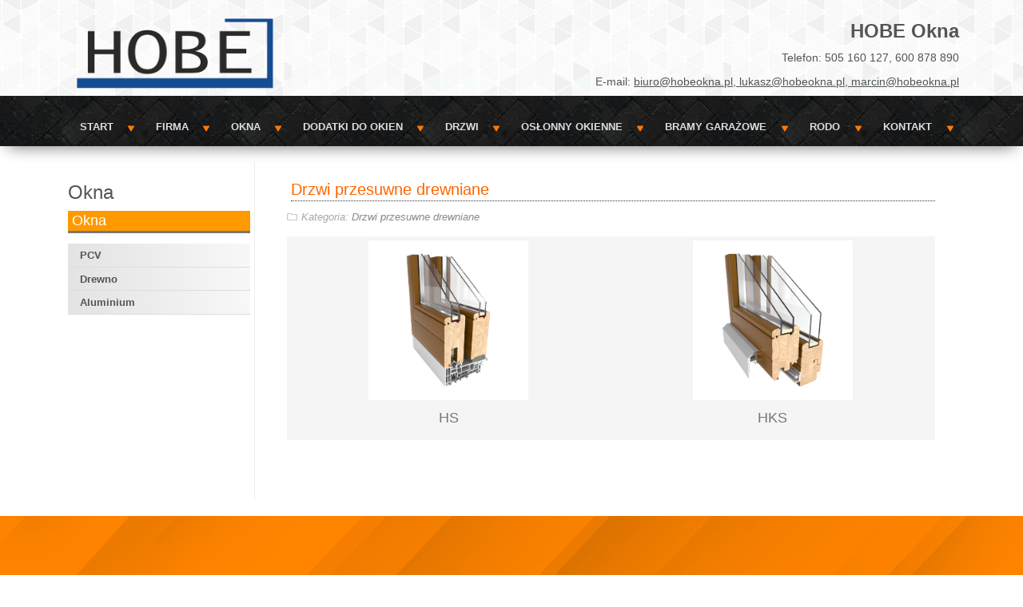

--- FILE ---
content_type: text/html; charset=UTF-8
request_url: http://hobeokna.pl/pl/drewno/drzwi-przesuwne
body_size: 4474
content:


<!DOCTYPE html>
<html dir="ltr">
<head>
	<meta charset="utf-8" />
    <base href="http://hobeokna.pl/pl/drewno/drzwi-przesuwne" />           <link href="/images/box/favicon.ico" rel="icon" type="image/x-icon" />
    <script>
    var themeHasJQuery = !!window.jQuery;
</script>
<script src="/templates/dd_work_89/jquery.js?version=1.0.706"></script>
<script>
    window._$ = jQuery.noConflict(themeHasJQuery);
</script>
    <meta name="viewport" content="width=device-width, initial-scale=1.0">
<script src="/templates/dd_work_89/bootstrap.min.js?version=1.0.706"></script>
<script src="/templates/dd_work_89/CloudZoom.js?version=1.0.706" type="text/javascript"></script>
    
    <meta http-equiv="content-type" content="text/html; charset=utf-8" />
	<meta name="keywords" content="Okna Kościan, Okna Kościan,Okna Kościan, Okna Kościan, Okna Kościan, Okna, drzwi, okna PCV, Okna drewniane, Okna aluminiowe, drzwi drewniane, drzwi PCV, drzwi aluminiowe, Marcin Bernard, Łukasz Hohensee, stolarka okienna, okna klasyczne, drzwi zewnętrzne, monoblok, sprzedaż okien, Kościan, sprzedaż okien i drzwi Kościan, Hobe s.c., Hobe sc, wycena okien, pcv, profile, cennik, oferta, kontakt, usługi, uslugi, handel, drzwi, rolety, roletki, drewniane, aluminiowe, Hobe okna, okna Kościan, Okna Kościan, Okna Kościan,Okna Kościan, Okna Kościan," />
	<meta name="description" content="HOBE Okna - sprzedaż okien, drzwi i rolet. Kościan okna." />
	<meta name="generator" content="Joomla! - Open Source Content Management" />
	<title>Drzwi przesuwne</title>
	<link href="/pl/drewno/drzwi-przesuwne?format=feed&amp;type=rss" rel="alternate" type="application/rss+xml" title="RSS 2.0" />
	<link href="/pl/drewno/drzwi-przesuwne?format=feed&amp;type=atom" rel="alternate" type="application/atom+xml" title="Atom 1.0" />
	<link href="/plugins/system/jce/css/content.css?23ff1be1b7db2e0bbe0cbe366f182901" rel="stylesheet" type="text/css" />
	<script type="application/json" class="joomla-script-options new">{"csrf.token":"2054f76326daa6cd905f1625c3001cd6","system.paths":{"root":"","base":""}}</script>
	<script src="/media/system/js/mootools-core.js?23ff1be1b7db2e0bbe0cbe366f182901" type="text/javascript"></script>
	<script src="/media/system/js/core.js?23ff1be1b7db2e0bbe0cbe366f182901" type="text/javascript"></script>
        <link rel="stylesheet" href="/templates/dd_work_89/css/bootstrap.min.css?version=1.0.706" media="screen" />
            <link rel="stylesheet" href="/templates/dd_work_89/css/template.min.css?version=1.0.706" media="screen" />
        <!--[if lte IE 9]>
    <link rel="stylesheet" href="/templates/dd_work_89/css/template.ie.css?version=1.0.706" media="screen"/>
    <![endif]-->
        <script src="/templates/dd_work_89/script.js?version=1.0.706"></script>
    <!--[if lte IE 9]>
    <script src="/templates/dd_work_89/script.ie.js?version=1.0.706"></script>
    <![endif]-->
    
</head>
<body class=" bootstrap bd-body-5 bd-pagebackground">
    <div data-affix
     data-offset=""
     data-fix-at-screen="top"
     data-clip-at-control="top"
     
 data-enable-lg
     
 data-enable-md
     
 data-enable-sm
     
     class=" bd-affix-1"><header class=" bd-headerarea-1">
        <div class=" bd-layoutbox-1 clearfix">
    <div class="bd-container-inner">
        <div class=" bd-layoutcontainer-17">
    <div class="bd-container-inner">
        <div class="container-fluid">
            <div class="row
                
                ">
                <div class=" bd-layoutcolumn-col-75 
 col-sm-12">
    <div class="bd-layoutcolumn-75"><div class="bd-vertical-align-wrapper"><div class=" bd-layoutbox-20 clearfix">
    <div class="bd-container-inner">
        <div class=" bd-animation-19 animated" data-animation-name="flipInX"
                                    data-animation-event="onload"
                                    data-animation-duration="1000ms"
                                    data-animation-delay="0ms"
                                    data-animation-infinited="false"
                                    ><a class=" bd-logo-5" href="/">
<img class=" bd-imagestyles" src="http://hobeokna.pl/images/logo1.png" alt="HOBE Okna sprzedaż okien Kościan.">
</a></div>
    </div>
</div></div></div>
</div>
	
				<div class=" bd-layoutcolumn-col-76 
 col-sm-12">
    <div class="bd-layoutcolumn-76"><div class="bd-vertical-align-wrapper"><p class=" bd-textblock-16 bd-content-element">

<h3><b>HOBE Okna</b></h3>
</p>
	
		<p class=" bd-textblock-10 bd-content-element">
Telefon: 505 160 127, 600 878 890</p>
	
		<p class=" bd-textblock-3 bd-content-element">

E-mail: <a href="/biuro@hobeokna.pl, lukasz@hobeokna.pl, marcin@hobeokna.pl">biuro@hobeokna.pl, lukasz@hobeokna.pl, marcin@hobeokna.pl</a>

</p></div></div>
</div>
            </div>
        </div>
    </div>
</div>
    </div>
</div>
	
		            <div class=" bd-shadowinnerout-1">
    <div class="bd-outer-shadow">
        <div class="bd-shadow-inner">
        <nav class=" bd-hmenu-1" data-responsive-menu="true" data-responsive-levels="">
                        
                <div class=" bd-responsivemenu-11 collapse-button">
    <div class="bd-container-inner">
        <div class=" bd-menuitem-10">
            <a  data-toggle="collapse"
                data-target=".bd-hmenu-1 .collapse-button + .navbar-collapse"
                href="#" onclick="return false;">
                    <span>Menu</span>
            </a>
        </div>
    </div>
</div>
                <div class="navbar-collapse collapse">
            <div class=" bd-horizontalmenu-2 clearfix">
    <div class="bd-container-inner">
                
<ul class=" bd-menu-3 nav nav-justified nav-pills" >
                        
        <li class=" bd-menuitem-3  item-101">
<a href="/pl/"><span>Start</span></a></li>                        
        <li class=" bd-menuitem-3 bd-submenu-icon-only item-126 deeper parent">
<a href="/pl/firma"><span>Firma</span></a>        <div class="bd-menu-4-popup"><ul class=" bd-menu-4">
                                
        <li class=" bd-menuitem-4 item-127">
<a href="/pl/firma/o-nas"><span>O Nas</span></a></li>                        
        <li class=" bd-menuitem-4 item-128">
<a href="/pl/firma/realizacje"><span>Realizacje</span></a></li>                        
        <li class=" bd-menuitem-4 item-155">
<a href="/pl/firma/polityka-prywatnosci"><span>Polityka prywatności</span></a></li></ul></div></li>                        
        <li class=" bd-menuitem-3 bd-submenu-icon-only item-103 deeper parent">
<a href="/pl/oferta"><span>Okna</span></a>        <div class="bd-menu-4-popup"><ul class=" bd-menu-4">
                                
        <li class=" bd-menuitem-4 item-105 deeper parent">
<a href="/pl/oferta/pcv1"><span>PCV</span></a>        <div class="bd-menu-4-popup"><ul class=" bd-menu-4">
                                
        <li class=" bd-menuitem-4 item-175">
<a href="/pl/oferta/pcv1/okna-veka"><span>Okna Veka</span></a></li>                        
        <li class=" bd-menuitem-4 item-176">
<a href="/pl/oferta/pcv1/okna-trocal"><span>Okna Trocal</span></a></li>                        
        <li class=" bd-menuitem-4 item-177">
<a href="/pl/oferta/pcv1/okna-przesuwne"><span>Okna przesuwne</span></a></li></ul></div></li>                        
        <li class=" bd-menuitem-4 item-104 deeper parent">
<a href="/pl/oferta/drewno"><span>Drewno</span></a>        <div class="bd-menu-4-popup"><ul class=" bd-menu-4">
                                
        <li class=" bd-menuitem-4 item-115">
<a href="/pl/oferta/drewno/okna-klasyczne"><span>Okna klasyczne</span></a></li>                        
        <li class=" bd-menuitem-4 item-116">
<a href="/pl/oferta/drewno/drzwi-zewnetrzne"><span>Drzwi zewnętrzne</span></a></li>                        
        <li class=" bd-menuitem-4 item-117">
<a href="/pl/oferta/drewno/drzwi-przesuwne"><span>Drzwi przesuwne</span></a></li>                        
        <li class=" bd-menuitem-4 item-118">
<a href="/pl/oferta/drewno/dodatki"><span>Dodatki</span></a></li></ul></div></li>                        
        <li class=" bd-menuitem-4 item-106 deeper parent">
<a href="/pl/oferta/aluminium1"><span>Aluminium</span></a>        <div class="bd-menu-4-popup"><ul class=" bd-menu-4">
                                
        <li class=" bd-menuitem-4 item-119">
<a href="/pl/oferta/aluminium1/systemy-okienno-drzwiowe"><span>Systemy okienno-drzwiowe</span></a></li>                        
        <li class=" bd-menuitem-4 item-120">
<a href="/pl/oferta/aluminium1/systemy-przesuwne"><span>Systemy przesuwne</span></a></li>                        
        <li class=" bd-menuitem-4 item-121">
<a href="/pl/oferta/aluminium1/systemy-wewnetrzne"><span>Systemy wewnętrzne</span></a></li>                        
        <li class=" bd-menuitem-4 item-122">
<a href="/pl/oferta/aluminium1/systemy-fasadowe"><span>Systemy fasadowe</span></a></li>                        
        <li class=" bd-menuitem-4 item-123">
<a href="/pl/oferta/aluminium1/dodatki"><span>Dodatki</span></a></li></ul></div></li></ul></div></li>                        
        <li class=" bd-menuitem-3 bd-submenu-icon-only item-161 deeper parent">
<a href="/pl/dodatki-do-okien"><span>Dodatki do okien</span></a>        <div class="bd-menu-4-popup"><ul class=" bd-menu-4">
                                
        <li class=" bd-menuitem-4 item-166">
<a href="/pl/dodatki-do-okien/parapety-wewnetrzne"><span>Parapety wewnętrzne</span></a></li>                        
        <li class=" bd-menuitem-4 item-167">
<a href="/pl/dodatki-do-okien/parapety-zewnetrzne"><span>Parapety zewnętrzne</span></a></li></ul></div></li>                        
        <li class=" bd-menuitem-3 bd-submenu-icon-only item-162 deeper parent">
<a href="/pl/drzwi"><span>Drzwi</span></a>        <div class="bd-menu-4-popup"><ul class=" bd-menu-4">
                                
        <li class=" bd-menuitem-4 item-163">
<a href="/pl/drzwi/drzwi-zewnetrzne"><span>Drzwi zewnętrzne</span></a></li>                        
        <li class=" bd-menuitem-4 item-164">
<a href="/pl/drzwi/drzwi-wewnetrzne"><span>Drzwi wewnętrzne</span></a></li></ul></div></li>                        
        <li class=" bd-menuitem-3 bd-submenu-icon-only item-165 deeper parent">
<a href="/pl/oslonny-okienne"><span>Osłonny okienne</span></a>        <div class="bd-menu-4-popup"><ul class=" bd-menu-4">
                                
        <li class=" bd-menuitem-4 item-169">
<a href="/pl/oslonny-okienne/zaluzje-fasadowe"><span>Żaluzje fasadowe</span></a></li>                        
        <li class=" bd-menuitem-4 item-170">
<a href="/pl/oslonny-okienne/rolety-zewnetrzne"><span>Rolety zewnętrzne</span></a></li>                        
        <li class=" bd-menuitem-4 item-171">
<a href="/pl/oslonny-okienne/roletki"><span>Roletki</span></a></li>                        
        <li class=" bd-menuitem-4 item-172">
<a href="/pl/oslonny-okienne/plisy"><span>Plisy</span></a></li>                        
        <li class=" bd-menuitem-4 item-173">
<a href="/pl/oslonny-okienne/zaluzje"><span>Żaluzje</span></a></li>                        
        <li class=" bd-menuitem-4 item-174">
<a href="/pl/oslonny-okienne/moskitiery"><span>Moskitiery</span></a></li></ul></div></li>                        
        <li class=" bd-menuitem-3  item-168">
<a href="/pl/bramy-garazowe"><span>Bramy garażowe</span></a></li>                        
        <li class=" bd-menuitem-3  item-156">
<a href="/pl/rodo"><span>RODO</span></a></li>                        
        <li class=" bd-menuitem-3  item-102">
<a href="/pl/kontakt"><span>Kontakt</span></a></li>                </ul>    </div>
</div>            
                </div>
                    </nav>
        </div>
    </div>
</div>
    </header></div>
	
		<div class=" bd-stretchtobottom-4 bd-stretch-to-bottom" data-control-selector=".bd-contentlayout-5">
<div class="bd-sheetstyles bd-contentlayout-5 ">
    <div class="bd-container-inner">

        
        <div class="bd-flex-vertical bd-stretch-inner">
            
                     <div class="bd-flex-horizontal bd-flex-wide">
                
                     <aside class="bd-sidebararea-3-column  bd-flex-vertical bd-flex-fixed">
                <div class="bd-sidebararea-3 bd-flex-wide">
                    
                    <div class=" bd-joomlaposition-1 clearfix" >
        <div class="vmenu">
    <h3>Okna</h3>


<div class=" bd-vmenu-1" data-responsive-menu="true" data-responsive-levels="">
    <div class=" bd-block-2 vmenu">
                <div class=" bd-blockheader bd-tagstyles">
            <h4>Okna</h4>
        </div>
                <div class=" bd-blockcontent bd-tagstyles shape-only">
            <div class=" bd-verticalmenu-3">
                <div class="bd-container-inner">
                                        
<ul class=" bd-menu-23 nav nav-pills" >
                                                                            <li class=" bd-menuitem-23 item-131 deeper parent">
<a href="/pl/pcv"><span>PCV</span></a>	
        <div class="bd-menu-24-popup">
            
                <ul class=" bd-menu-24 nav ">
                                                                                <li class=" bd-menuitem-24 item-178">
<a href="/pl/pcv/okna-veka"><span>Okna Veka</span></a></li></ul></div></li>                                                                            <li class=" bd-menuitem-23 item-132 deeper parent">
<a class="  active" href="/pl/drewno"><span>Drewno</span></a>	
        <div class="bd-menu-24-popup">
            
                <ul class=" bd-menu-24 nav ">
                                                                                <li class=" bd-menuitem-24 item-142">
<a href="/pl/drewno/okna-klasyczne"><span>Okna klasyczne</span></a></li>                                                                            <li class=" bd-menuitem-24 item-143">
<a href="/pl/drewno/drzwi-zewnetrzne"><span>Drzwi zewnętrzne</span></a></li>                                                                            <li class=" bd-menuitem-24 item-144 current">
<a class="  active" href="/pl/drewno/drzwi-przesuwne"><span>Drzwi przesuwne</span></a></li>                                                                            <li class=" bd-menuitem-24 item-145">
<a href="/pl/drewno/dodatki"><span>Dodatki</span></a></li></ul></div></li>                                                                            <li class=" bd-menuitem-23 item-133 deeper parent">
<a href="/pl/aluminium"><span>Aluminium</span></a>	
        <div class="bd-menu-24-popup">
            
                <ul class=" bd-menu-24 nav ">
                                                                                <li class=" bd-menuitem-24 item-146">
<a href="/pl/aluminium/systemy-okienno-drzwiowe"><span>Systemy okienno-drzwiowe</span></a></li>                                                                            <li class=" bd-menuitem-24 item-147">
<a href="/pl/aluminium/systemy-przesuwne"><span>Systemy przesuwne</span></a></li>                                                                            <li class=" bd-menuitem-24 item-148">
<a href="/pl/aluminium/systemy-wewnetrzne"><span>Systemy wewnętrzne</span></a></li>                                                                            <li class=" bd-menuitem-24 item-149">
<a href="/pl/aluminium/systemy-fasadowe"><span>Systemy fasadowe</span></a></li>                                                                            <li class=" bd-menuitem-24 item-154">
<a href="/pl/aluminium/dodatki"><span>Dodatki</span></a></li></ul></div></li>                                        </ul>                </div>
            </div>
        </div>
    </div>
</div>

</div>
    </div>                    
                </div>
            </aside>
                        <div class="bd-flex-vertical bd-flex-wide">
                    

                    <div class=" bd-layoutitemsbox-22 bd-flex-wide">
    <div class=" bd-content-4">
    <div class="bd-container-inner">
        

<div class=" bd-blog " itemscope itemtype="http://schema.org/Blog">


 <div class=" bd-grid-5">
  <div class="container-fluid">
    <div class="separated-grid row">
                <div class="col-lg-24 col-md-24 col-sm-24 col-xs-24" itemprop="blogPost" itemscope itemtype="http://schema.org/BlogPosting">
            <div class="bd-griditem-30">
            
        
        <article class=" bd-article-2">
            <div class=" bd-layoutcontainer-13">
    <div class="bd-container-inner">
        <div class="container-fluid">
            <div class="row
                
                ">
                <div class=" bd-layoutcolumn-col-37 
 col-lg-24
 col-md-23
 col-sm-21">
    <div class="bd-layoutcolumn-37"><div class="bd-vertical-align-wrapper"><div class=" bd-settopagebackground-1 bd-settopagebackground">
<h2 class=" bd-postheader-2"  itemprop="name">
    <div class="bd-container-inner">
                        <a href="/pl/oferta/drewno/drzwi-przesuwne/13-drzwi-przesuwne-drewniane">
                Drzwi przesuwne drewniane            </a>
                </div>
</h2>
</div></div></div>
</div>
            </div>
        </div>
    </div>
</div>
	
		<div class=" bd-layoutbox-7 clearfix">
    <div class="bd-container-inner">
        	
			
		<div class=" bd-posticoncategory-24">
    <span class=" bd-icon-53"><span>Kategoria: <span class="bd-post-metadata-category-name"><a href="/pl/drewno/drzwi-przesuwne" itemprop="genre">Drzwi przesuwne drewniane</a></span></span></span>
</div>
    </div>
</div>
	
			
		<div class=" bd-postcontent-2 bd-tagstyles bd-custom-blockquotes" itemprop="articleBody">
        <div class="bd-container-inner">
                    <table style="height: 28px;" width="745">
<tbody>
<tr>
<td style="width: 364.5px;">
<p><img style="display: block; margin-left: auto; margin-right: auto;" src="/images/Drewno/Drzwiprzes/big_hs_1351501042.png" width="200" /></p>
<h5 style="text-align: center;">HS</h5>
</td>
<td style="width: 364.5px;">
<p><img style="display: block; margin-left: auto; margin-right: auto;" src="/images/Drewno/Drzwiprzes/big_hsk_1351502149.png" width="200" /></p>
<h5 style="text-align: center;">HKS</h5>
</td>
</tr>
</tbody>
</table>
<p> </p>            </div>
</div>
	
			
		<div class=" bd-layoutbox-11 clearfix">
    <div class="bd-container-inner">
            </div>
</div>
        </article>
        <div class="bd-container-inner"></div>
        
            </div>
        </div>
                    </div>
   </div>
</div>

</div>

    </div>
</div>
</div>

        
                    
                         </div>
                
            </div>
            
        </div>

    </div>
</div></div>
	
		<footer class=" bd-footerarea-1">
        <section class=" bd-section-6 bd-tagstyles" id="section4" data-section-title="Three Columns">
    <div class="bd-section-inner">
        <div class="bd-section-align-wrapper">
            <div class=" bd-layoutcontainer-10 bd-background-width">
    <div class="bd-container-inner">
        <div class="container-fluid">
            <div class="row
                
                    bd-row-flex
                    
 bd-row-align-top
                ">
                <div class=" bd-layoutcolumn-col-18 
 col-md-8">
    <div class="bd-layoutcolumn-18"><div class="bd-vertical-align-wrapper"><h3 class=" bd-textblock-15 bd-content-element">
Kościan</h3>
	
		<p class=" bd-textblock-14 bd-content-element">

ul. Marszałka Józefa Piłsudskiego 29<br>Polska</p></div></div>
</div>
	
		<div class=" bd-layoutcolumn-col-23 
 col-md-8">
   <div class="bd-layoutcolumn-23"> <div class="bd-vertical-align-wrapper"><h3 class=" bd-textblock-4 bd-content-element">
Znajdź nas także</h3>
	
		<div class=" bd-socialicons-3">
    
        <a target="_blank" class=" bd-socialicon-9 bd-socialicon" href="//www.facebook.com/hobeokna">
    <span></span><span></span>
</a>    
            
            
            
    
    
    
    
    
</div></div></div>
</div>
	
		<div class=" bd-layoutcolumn-col-25 
 col-md-8">
    <div class="bd-layoutcolumn-25"><div class="bd-vertical-align-wrapper"><h3 class=" bd-textblock-7 bd-content-element">
HOBE Okna</h3>
	
		<p class=" bd-textblock-9 bd-content-element">

biuro@hobeokna.pl, lukasz@hobeokna.pl, marcin@hobeokna.pl<br>
Telefon: 505 160 127, 600 878 890<br>


</p></div></div>
</div>
            </div>
        </div>
    </div>
</div>
        </div>
    </div>
</section>	
		<section class=" bd-section-15 bd-tagstyles" id="section15" data-section-title="Container">
    <div class="bd-section-inner">
        <div class="bd-section-align-wrapper">
            <div class=" bd-layoutbox-9 clearfix">
    <div class="bd-container-inner">
        <p class=" bd-textblock-5 bd-content-element">

Copyright © 2025, <b>HOBE Okna</b>. All Rights Reserved.


</p>
    </div>
</div>
        </div>
    </div>
</section>
	
		
<section class=" bd-section-25 bd-section-sheet-align bd-tagstyles" id="section25" data-section-title="Container">
    <div class="bd-section-inner">
        <div class="bd-section-align-wrapper">
            <div class=" bd-animation-20 animated" data-animation-name="bounceIn"
                                    data-animation-event="onload"
                                    data-animation-duration="1000ms"
                                    data-animation-delay="0ms"
                                    data-animation-infinited="false"
                                    ><div class=" bd-layoutbox-3 clearfix">
    <div class="bd-container-inner">
        <div class=" bd-animation-23 animated" data-animation-name="bounce"
                                    data-animation-event="scroll"
                                    data-animation-duration="1000ms"
                                    data-animation-delay="0ms"
                                    data-animation-infinited="false"
                                    >
<img class="bd-imagestyles bd-imagelink-8   " src="http://hobeokna.pl/templates/dd_work_89/images/dlogo.png"></div>
	
		<p class=" bd-textblock-30 bd-content-element">
    Design by: <a href="http://diablodesign.eu">DiabloDesign.eu</a></p>
    </div>
</div>
</div>
        </div>
    </div>
</section>
</footer>
	
		<div data-smooth-scroll data-animation-time="250" class=" bd-smoothscroll-3"><a href="#" class=" bd-backtotop-1">
    <span class=" bd-icon-66"></span>
</a></div>
</body>
</html>

--- FILE ---
content_type: text/css
request_url: http://hobeokna.pl/templates/dd_work_89/css/template.min.css?version=1.0.706
body_size: 46297
content:
.bd-body-1,
.bd-body-4,
.bd-container-inner,
.separated-item-30,
body {
    position: relative
}
h4,
h5 {
    color: #777
}
.bd-slide,
.bd-slides {
    height: 100%;
    width: 100%
}
.carousel-inner>[data-url],
.jmodedit {
    cursor: pointer
}
.bd-textblock-36,
.bd-textblock-40,
.bd-textblock-42,
.bd-textblock-44 {
    -webkit-text-shadow: 1px 1px 3px rgba(0, 0, 0, .3)
}
.bd-container-38,
.bd-text404-1,
p {
    word-wrap: break-word
}
html {
    height: 100%;
    overflow: auto
}
body {
    height: auto;
    min-height: 100%;
    overflow: hidden
}
a {
    color: #545454
}
a:hover {
    color: #d9534f;
    text-decoration: underline
}
div.item-page dl.tabs dt h3 a,
h1,
h1 a:hover,
h2 a:hover,
h3 a:hover,
h4 a:hover,
h5 a:hover,
h6 a:hover {
    text-decoration: none
}
h6 {
    line-height: 22.86px;
    font-size: 16px
}
h5 {
    line-height: 25.71px;
    font-size: 18px;
    text-transform: none;
    margin-top: 0
}
h4 {
    line-height: 34.29px;
    font-size: 24px;
    text-transform: uppercase
}
fieldset dd,
fieldset dt {
    display: block;
    line-height: 2em
}
.bd-slide {
    -webkit-box-sizing: border-box;
    -moz-box-sizing: border-box;
    -o-box-sizing: border-box;
    -ms-box-sizing: border-box;
    box-sizing: border-box;
    z-index: 0
}
.bd-section-align-wrapper {
    margin-left: auto;
    margin-right: auto
}
.row.bd-row-flex {
    display: -webkit-box;
    display: -webkit-flex;
    display: -ms-flexbox;
    display: flex;
    -webkit-flex-wrap: wrap;
    -ms-flex-wrap: wrap;
    flex-wrap: wrap;
    -webkit-flex-direction: row;
    -ms-flex-direction: row;
    flex-direction: row
}
.row.bd-row-flex>[class*=" col-"],
.row.bd-row-flex>[class^=col-] {
    display: -webkit-box;
    display: -webkit-flex;
    display: -ms-flexbox;
    display: flex;
    min-height: 0;
    min-width: 0
}
.row.bd-row-flex>[class*=" col-"]>[class*=" bd-layoutcolumn"],
.row.bd-row-flex>[class*=" col-"]>[class^=bd-layoutcolumn],
.row.bd-row-flex>[class^=col-]>[class*=" bd-layoutcolumn"],
.row.bd-row-flex>[class^=col-]>[class^=bd-layoutcolumn] {
    display: -webkit-box;
    display: -webkit-flex;
    display: -ms-flexbox;
    display: flex;
    -webkit-box-flex: 1;
    -webkit-flex-grow: 1;
    -ms-flex-positive: 1;
    flex-grow: 1
}
.bd-row-align-middle.row.bd-row-flex>[class*=" col-"]>[class*=" bd-layoutcolumn"],
.bd-row-align-middle.row.bd-row-flex>[class*=" col-"]>[class^=bd-layoutcolumn],
.bd-row-align-middle.row.bd-row-flex>[class^=col-]>[class*=" bd-layoutcolumn"],
.bd-row-align-middle.row.bd-row-flex>[class^=col-]>[class^=bd-layoutcolumn] {
    -webkit-box-align: center;
    -ms-flex-align: center;
    -webkit-align-items: center;
    align-items: center
}
.bd-row-align-bottom.row.bd-row-flex>[class*=" col-"]>[class*=" bd-layoutcolumn"],
.bd-row-align-bottom.row.bd-row-flex>[class*=" col-"]>[class^=bd-layoutcolumn],
.bd-row-align-bottom.row.bd-row-flex>[class^=col-]>[class*=" bd-layoutcolumn"],
.bd-row-align-bottom.row.bd-row-flex>[class^=col-]>[class^=bd-layoutcolumn] {
    -webkit-box-align: end;
    -ms-flex-align: end;
    -webkit-align-items: flex-end;
    align-items: flex-end
}
.row.bd-row-flex>[class*=" col-"]>[class*=" bd-layoutcolumn"]>.bd-vertical-align-wrapper,
.row.bd-row-flex>[class*=" col-"]>[class^=bd-layoutcolumn]>.bd-vertical-align-wrapper,
.row.bd-row-flex>[class^=col-]>[class*=" bd-layoutcolumn"]>.bd-vertical-align-wrapper,
.row.bd-row-flex>[class^=col-]>[class^=bd-layoutcolumn]>.bd-vertical-align-wrapper {
    -webkit-box-flex: 1;
    -webkit-flex-grow: 1;
    -ms-flex-positive: 1;
    flex-grow: 1;
    min-height: 0;
    min-width: 0
}
.row.bd-row-flex:after,
.row.bd-row-flex:before {
    display: none
}
.row.bd-row-auto-height>[class*=" col-"]>[class*=" bd-layoutcolumn"],
.row.bd-row-auto-height>[class*=" col-"]>[class^=bd-layoutcolumn],
.row.bd-row-auto-height>[class^=col-]>[class*=" bd-layoutcolumn"],
.row.bd-row-auto-height>[class^=col-]>[class^=bd-layoutcolumn] {
    white-space: nowrap
}
.row.bd-row-auto-height>[class*=" col-"]>[class*=" bd-layoutcolumn"]:before,
.row.bd-row-auto-height>[class*=" col-"]>[class*=" bd-layoutcolumn"]>.bd-vertical-align-wrapper,
.row.bd-row-auto-height>[class*=" col-"]>[class^=bd-layoutcolumn]:before,
.row.bd-row-auto-height>[class*=" col-"]>[class^=bd-layoutcolumn]>.bd-vertical-align-wrapper,
.row.bd-row-auto-height>[class^=col-]>[class*=" bd-layoutcolumn"]:before,
.row.bd-row-auto-height>[class^=col-]>[class*=" bd-layoutcolumn"]>.bd-vertical-align-wrapper,
.row.bd-row-auto-height>[class^=col-]>[class^=bd-layoutcolumn]:before,
.row.bd-row-auto-height>[class^=col-]>[class^=bd-layoutcolumn]>.bd-vertical-align-wrapper {
    display: inline-block
}
.bd-row-align-top.row.bd-row-auto-height>[class*=" col-"]>[class*=" bd-layoutcolumn"]:before,
.bd-row-align-top.row.bd-row-auto-height>[class*=" col-"]>[class*=" bd-layoutcolumn"]>.bd-vertical-align-wrapper,
.bd-row-align-top.row.bd-row-auto-height>[class*=" col-"]>[class^=bd-layoutcolumn]:before,
.bd-row-align-top.row.bd-row-auto-height>[class*=" col-"]>[class^=bd-layoutcolumn]>.bd-vertical-align-wrapper,
.bd-row-align-top.row.bd-row-auto-height>[class^=col-]>[class*=" bd-layoutcolumn"]:before,
.bd-row-align-top.row.bd-row-auto-height>[class^=col-]>[class*=" bd-layoutcolumn"]>.bd-vertical-align-wrapper,
.bd-row-align-top.row.bd-row-auto-height>[class^=col-]>[class^=bd-layoutcolumn]:before,
.bd-row-align-top.row.bd-row-auto-height>[class^=col-]>[class^=bd-layoutcolumn]>.bd-vertical-align-wrapper {
    vertical-align: top
}
.bd-row-align-middle.row.bd-row-auto-height>[class*=" col-"]>[class*=" bd-layoutcolumn"]:before,
.bd-row-align-middle.row.bd-row-auto-height>[class*=" col-"]>[class*=" bd-layoutcolumn"]>.bd-vertical-align-wrapper,
.bd-row-align-middle.row.bd-row-auto-height>[class*=" col-"]>[class^=bd-layoutcolumn]:before,
.bd-row-align-middle.row.bd-row-auto-height>[class*=" col-"]>[class^=bd-layoutcolumn]>.bd-vertical-align-wrapper,
.bd-row-align-middle.row.bd-row-auto-height>[class^=col-]>[class*=" bd-layoutcolumn"]:before,
.bd-row-align-middle.row.bd-row-auto-height>[class^=col-]>[class*=" bd-layoutcolumn"]>.bd-vertical-align-wrapper,
.bd-row-align-middle.row.bd-row-auto-height>[class^=col-]>[class^=bd-layoutcolumn]:before,
.bd-row-align-middle.row.bd-row-auto-height>[class^=col-]>[class^=bd-layoutcolumn]>.bd-vertical-align-wrapper {
    vertical-align: middle
}
.bd-row-align-bottom.row.bd-row-auto-height>[class*=" col-"]>[class*=" bd-layoutcolumn"]:before,
.bd-row-align-bottom.row.bd-row-auto-height>[class*=" col-"]>[class*=" bd-layoutcolumn"]>.bd-vertical-align-wrapper,
.bd-row-align-bottom.row.bd-row-auto-height>[class*=" col-"]>[class^=bd-layoutcolumn]:before,
.bd-row-align-bottom.row.bd-row-auto-height>[class*=" col-"]>[class^=bd-layoutcolumn]>.bd-vertical-align-wrapper,
.bd-row-align-bottom.row.bd-row-auto-height>[class^=col-]>[class*=" bd-layoutcolumn"]:before,
.bd-row-align-bottom.row.bd-row-auto-height>[class^=col-]>[class*=" bd-layoutcolumn"]>.bd-vertical-align-wrapper,
.bd-row-align-bottom.row.bd-row-auto-height>[class^=col-]>[class^=bd-layoutcolumn]:before,
.bd-row-align-bottom.row.bd-row-auto-height>[class^=col-]>[class^=bd-layoutcolumn]>.bd-vertical-align-wrapper {
    vertical-align: bottom
}
.row.bd-row-auto-height>[class*=" col-"]>[class*=" bd-layoutcolumn"]>.bd-vertical-align-wrapper,
.row.bd-row-auto-height>[class*=" col-"]>[class^=bd-layoutcolumn]>.bd-vertical-align-wrapper,
.row.bd-row-auto-height>[class^=col-]>[class*=" bd-layoutcolumn"]>.bd-vertical-align-wrapper,
.row.bd-row-auto-height>[class^=col-]>[class^=bd-layoutcolumn]>.bd-vertical-align-wrapper {
    white-space: normal;
    width: 100%
}
.row.bd-row-auto-height>[class*=" col-"]>[class*=" bd-layoutcolumn"]:before,
.row.bd-row-auto-height>[class*=" col-"]>[class^=bd-layoutcolumn]:before,
.row.bd-row-auto-height>[class^=col-]>[class*=" bd-layoutcolumn"]:before,
.row.bd-row-auto-height>[class^=col-]>[class^=bd-layoutcolumn]:before {
    content: "";
    height: 100%;
    width: 0
}
.row.bd-collapsed-gutter {
    margin-left: 0;
    margin-right: 0
}
.row.bd-collapsed-gutter .carousel>.carousel-inner>.item>[class*=" col-"],
.row.bd-collapsed-gutter .carousel>.carousel-inner>.item>[class^=col-],
.row.bd-collapsed-gutter>[class*=" col-"],
.row.bd-collapsed-gutter>[class^=col-] {
    padding-left: 0;
    padding-right: 0
}
.bd-empty-grid-item {
    clear: both
}
.bd-affix-fake {
    display: none
}
.bd-flex-horizontal,
.bd-flex-vertical {
    display: -webkit-box;
    display: -webkit-flex;
    display: -ms-flexbox;
    display: flex
	
}
.bd-flex-vertical {
    -webkit-box-orient: vertical;
    -webkit-box-direction: normal;
    -webkit-flex-direction: column;
    -ms-flex-direction: column;
    flex-direction: column
}
.bd-flex-wide {
    -webkit-flex-basis: auto;
    -ms-flex-preferred-size: auto;
    flex-basis: auto;
    -webkit-box-flex: 1;
    -webkit-flex-grow: 1;
    -ms-flex-positive: 1;
    flex-grow: 1;
    -webkit-flex-shrink: 1;
    -ms-flex-negative: 1;
    flex-shrink: 1;
    min-width: 0;
    min-height: 0;
	background-color:rgba(255,255,255,1.00);
}
.bd-flex-wide:not(.bd-flex-horizontal) {
    width: 100%
}
.bd-flex-fixed {
    -webkit-flex-basis: auto;
    -ms-flex-preferred-size: auto;
    flex-basis: auto;
    -webkit-box-flex: 0;
    -webkit-flex-grow: 0;
    -ms-flex-positive: 0;
    flex-grow: 0;
    -webkit-flex-shrink: 0;
    -ms-flex-negative: 0;
    flex-shrink: 0
}
@media (min-width: 768px) {
    html[dir=rtl] .navbar-left {
        float: right!important
    }
}
html[dir=rtl] .navbar-left>li {
    float: right
}
@media (min-width: 768px) {
    html[dir=rtl] .navbar-right {
        float: left!important
    }
}
html[dir=rtl] .navbar-right>li {
    float: right
}
fieldset {
    border: none
}
fieldset dl {
    display: block;
    margin: 0;
    padding: 0;
    background: 0 0
}
fieldset dt {
    box-sizing: border-box;
    -moz-box-sizing: border-box;
    width: 12em;
    height: 2em;
    margin: 0;
    padding: 0;
    float: left;
    clear: both;
    background: 0 0;
    overflow: hidden
}
fieldset dd {
    min-height: 2em;
    margin: 0 0 0 12em;
    padding: 0;
    background: 0 0
}
fieldset label {
    display: inline-block;
    width: 12em
}
fieldset textarea {
    vertical-align: text-top
}
.img-fulltext-left,
.img-intro-left {
    float: left;
    display: block;
    border: none;
    padding: 0;
    margin: 0 .3em .3em 0
}
.img-fulltext-right,
.img-intro-right {
    float: right;
    display: block;
    border: none;
    padding: 0;
    margin: 0 0 .3em .3em
}
ul.pagenav {
    clear: both;
    list-style: none;
    display: block;
    margin: 0;
    padding: 0
}
ul.pagenav li,
ul.pagenav li:before {
    display: block;
    background: 0 0;
    margin: 0;
    padding: 0;
    width: 50%;
    text-align: center;
    content: normal
}
ul.pagenav li.pagenav-prev {
    float: left
}
ul.pagenav li.pagenav-next {
    margin: 0 0 0 50%
}
div.item-page dl.tabs {
    display: block;
    margin: 0;
    padding: 0
}
div.item-page dl.tabs:before {
    box-sizing: border-box;
    -moz-box-sizing: border-box;
    display: block;
    float: left;
    width: 1em;
    height: 2em;
    overflow: hidden
}
div.item-page dl.tabs dt {
    box-sizing: border-box;
    -moz-box-sizing: border-box;
    display: block;
    float: left;
    height: 2em;
    overflow: hidden;
    border-left: 1px solid #000;
    border-top: 1px solid #000
}
div.item-page dl.tabs dt h3 {
    margin: 0;
    padding: 0 1em;
    line-height: 2em;
    font-size: 100%;
    overflow: hidden
}
div.item-page dl.tabs:after {
    box-sizing: border-box;
    -moz-box-sizing: border-box;
    display: block;
    border-left: 1px solid #000;
    content: " ";
    overflow: hidden;
    height: 2em
}
div.item-page div.current {
    clear: both;
    border: 1px solid #000
}
div.item-page div.current dd.tabs {
    margin: 0;
    padding: 0
}
div.item-page div.pagination ul {
    clear: both;
    list-style: none;
    display: block;
    margin: 0;
    padding: 0
}
div.item-page div.pagination li {
    display: block;
    width: 50%;
    margin: 0;
    padding: 0;
    text-align: center;
    float: left;
    white-space: nowrap
}
.edit.item-page .search-field>input,
.edit.item-page select+div {
    width: 100%!important
}
div.item-page div.pagination:after {
    visibility: hidden;
    display: block;
    font-size: 0;
    content: " ";
    clear: both;
    height: 0
}
.edit.item-page ul>li:before,
.tag-category ul>li:before,
ul.list-striped>li:before {
    content: normal
}
.edit.item-page div>ul {
    border: 1px solid #B9C2CB
}
.edit.item-page .search-field {
    overflow: visible
}
.edit.item-page fieldset {
    border: 1px solid #eee
}
.edit.item-page fieldset legend {
    padding: 7px;
    font-weight: 700
}
#editor-xtd-buttons {
    float: left;
    padding: 0
}
.toggle-editor {
    float: right
}
#searchForm .phrases-box {
    display: block;
    float: left
}
#searchForm .ordering-box {
    text-align: right
}
#searchForm .only label,
#searchForm .ordering-box label,
#searchForm .phrases-box label {
    display: inline-block;
    width: auto;
    height: 2em;
    margin: 0
}
#login-form #form-login-password label,
#login-form #form-login-username label,
#mod-finder-searchform label,
dl.stats-module dd {
    display: block
}
#mod-finder-searchform input.inputbox {
    width: 100%;
    box-sizing: border-box;
    -moz-box-sizing: border-box;
    max-width: 300px
}
#login-form fieldset label {
    width: 100%
}
#login-form #form-login-password input,
#login-form #form-login-username input {
    width: 100%;
    box-sizing: border-box;
    -moz-box-sizing: border-box;
    max-width: 300px
}
#fancybox-wrap *,
.jmodedit {
    box-sizing: content-box
}
.breadcrumbs img {
    margin: 0;
    padding: 0;
    border: none;
    outline: 0
}
dl.stats-module {
    padding: .3em 0 .3em .3em;
    margin: 0
}
dl.stats-module dt {
    float: left;
    display: block;
    line-height: 1.5em;
    min-height: 1.5em;
    width: 10em;
    padding: .3em .3em 0 0;
    margin: 0;
    font-weight: 700
}
.items-row,
table.category {
    width: 100%
}
dl.stats-module dd {
    line-height: 1.5em;
    min-height: 1.5em;
    margin: 0 0 0 10em
}
div.mod-languages ul {
    margin: 0;
    padding: 0;
    list-style: none
}
div.mod-languages li {
    background: 0 0;
    margin: 0 .3em;
    padding: 0
}
div.mod-languages ul.lang-inline li {
    display: inline
}
div.mod-languages ul.lang-block li {
    display: block
}
div.mod-languages img {
    border: none;
    margin: 0;
    padding: 0
}
div.clr {
    clear: both
}
#system-message ul li {
    background-image: none
}
ul.actions,
ul.actions li,
ul.actions li img {
    display: inline;
    margin: 0;
    padding: 0;
    border: none
}
ul.actions li {
    background: 0 0;
    list-style: none
}
.items-row {
    display: table;
    table-layout: fixed;
    border-collapse: collapse
}
.items-row .item {
    display: table-cell;
    vertical-align: top
}
.items-row .row-separator {
    display: none
}
div.pagination p.counter {
    display: inline-block;
    margin: .5em .3em 0 0;
    padding: 0;
    background: 0 0
}
div.pagination ul,
div.pagination ul li,
div.pagination ul>li:before {
    display: inline-block;
    list-style: none;
    margin: 0;
    padding: 0 .3em;
    background: 0 0;
    content: normal
}
div.tip-wrap {
    background: #fff;
    border: 1px solid #aaa
}
div.tip-wrap div.tip {
    padding: .3em
}
div.tip-wrap div.tip-title {
    font-weight: 700
}
table.category thead th img {
    padding: 0 0 0 .3em;
    margin: 0;
    border: none
}
span.hasTip a img {
    padding: 0;
    margin: 0;
    border: none
}
div.category-list div.pagination {
    display: block
}
div.cat-children ul li span.item-title,
div.categories-list ul li span.item-title {
    display: block;
    margin: 0 0 .3em
}
div.cat-children ul li div.category-desc,
div.categories-list ul li div.category-desc {
    margin: 0 0 .3em
}
div.cat-children dl,
div.categories-list dl {
    display: block;
    padding-left: 0;
    padding-right: 0;
    margin-left: 0;
    margin-right: 0;
    background: 0 0
}
div.cat-children dl dd,
div.cat-children dl dt,
div.categories-list dl dd,
div.categories-list dl dt {
    display: inline-block;
    padding: 0;
    margin: 0;
    background: 0 0
}
div.img_caption p.img_caption {
    padding: .3em 0;
    margin: 0
}
form .finder label,
form .search label {
    display: none
}
#search-searchword {
    margin-bottom: 5px
}
.cols-2 .column-1,
.cols-2 .column-2,
.cols-3 .column-1,
.cols-3 .column-2,
.cols-3 .column-3 {
    float: left;
    clear: right
}
.bd-contentlayout-2,
.bd-contentlayout-3,
.bd-contentlayout-4,
.bd-contentlayout-5,
.bd-contentlayout-6,
.bd-contentlayout-7,
.bd-contentlayout-8,
.bd-contentlayout-9,
.bd-layoutcontainer-10:before,
.bd-layoutcontainer-13:before,
.bd-layoutcontainer-14:before,
.bd-layoutcontainer-15:before,
.bd-layoutcontainer-17:before,
.bd-layoutcontainer-18:before,
.bd-layoutcontainer-19:before,
.bd-layoutcontainer-1:before,
.bd-layoutcontainer-20:before,
.bd-layoutcontainer-22:before,
.bd-layoutcontainer-23:before,
.bd-layoutcontainer-24:before,
.bd-layoutcontainer-26:before,
.bd-layoutcontainer-27:before,
.bd-layoutcontainer-28:before,
.bd-layoutcontainer-29:before,
.bd-layoutcontainer-2:before,
.bd-layoutcontainer-37:before,
.bd-layoutcontainer-41:before,
.bd-layoutcontainer-4:before,
.bd-layoutcontainer-5:before,
.bd-layoutcontainer-6:before,
.bd-layoutcontainer-7:before,
.bd-layoutcontainer-8:before,
.bd-layoutcontainer-9:before,
.bd-layoutcontainer:before,
.bd-productcategories-1,
.bd-products,
.bd-productsgridbar-30,
.bd-productsslider-1,
.bd-slider,
.row-separator {
    clear: both
}
.cols-2 .column-1,
.cols-2 .column-2 {
    width: 50%
}
.cols-3 .column-1,
.cols-3 .column-2 {
    width: 33%
}
.cols-3 .column-3 {
    width: 34%
}
.row-separator {
    float: none;
    font-size: 1px;
    display: block
}
div.tags,
ul.categories-module li h1,
ul.categories-module li h2,
ul.categories-module li h3,
ul.categories-module li h4,
ul.categories-module li h5,
ul.categories-module li h6 {
    display: inline
}
.only,
.phrases {
    border: 1px solid #ccc;
    margin: 10px 0 0;
    padding: 15px;
    line-height: 1.3em
}
.list-striped {
    border-top: 1px solid #ddd
}
.list-striped dd,
.list-striped li {
    border-bottom: 1px solid #ddd
}
#fancybox-wrap {
    padding: 0
}
#article-index {
    float: right
}
.jmodedit {
    display: inline-block;
    padding: 3px 6px;
    margin-bottom: 0;
    font-size: 12px;
    line-height: 18px;
    text-align: center;
    vertical-align: middle;
    color: #333;
    background-color: #F7F7F7;
    border: 1px solid #bbb;
    border-radius: 0
}
.jmodedit .icon-edit:before {
    content: 'Ŀ';
    color: grey
}
.jmodedit [class*=" icon-"]:before,
.jmodedit [class^=icon-]:before {
    font-family: 'Billion Web Font';
    font-style: normal;
    font-weight: 400;
    text-decoration: inherit;
    text-align: center;
    text-transform: none;
    width: 1em
}
.tooltip.in {
    opacity: .8;
    filter: alpha(opacity=80)
}
.fade.in {
    opacity: 1
}
.tooltip {
    max-width: 400px;
    position: absolute;
    z-index: 1030;
    display: block;
    visibility: visible;
    font-size: 11px;
    line-height: 1.4;
    opacity: 0;
    filter: alpha(opacity=0)
}
.tooltip .tooltip-arrow {
    border: 0!important
}
.tooltip-arrow:after,
.tooltip-arrow:before {
    content: "";
    position: absolute
}
.tooltip.bottom .tooltip-arrow:before {
    border: 5px solid transparent!important;
    border-bottom: 5px solid #bbb!important;
    top: -5px
}
.tooltip.bottom .tooltip-arrow:after {
    border: 5px solid transparent!important;
    border-bottom: 5px solid #fff!important;
    top: -4px
}
.tooltip.top .tooltip-arrow:before {
    border: 5px solid transparent!important;
    border-top: 5px solid #bbb!important;
    bottom: -5px
}
.tooltip.top .tooltip-arrow:after {
    border: 5px solid transparent!important;
    border-top: 5px solid #fff!important;
    bottom: -4px
}
.tooltip.right .tooltip-arrow:before {
    border: 5px solid transparent!important;
    border-right: 5px solid #bbb!important;
    left: -5px
}
.tooltip.right .tooltip-arrow:after {
    border: 5px solid transparent!important;
    border-right: 5px solid #fff!important;
    left: -4px
}
.bd-blockquotes-18,
.bd-blockquotes-19,
.bd-container-16:not(.shape-only) blockquote,
.bd-container-17:not(.shape-only) blockquote {
    border-bottom-width: 0;
    border-top-width: 0;
    border-left: 5px solid #ddd;
    border-right-width: 0
}
.tooltip.left .tooltip-arrow:before {
    border: 5px solid transparent!important;
    border-left: 5px solid #bbb!important;
    right: -5px
}
.tooltip.left .tooltip-arrow:after {
    border: 5px solid transparent!important;
    border-left: 5px solid #fff!important;
    right: -4px
}
.tooltip .tooltip-inner {
    background-color: #fff;
    border: 1px solid #bbb;
    border-radius: 0;
    color: grey;
    padding: 8px 12px;
    -webkit-box-shadow: 2px 2px 0 0 rgba(0, 0, 0, .2);
    -moz-box-shadow: 2px 2px 0 0 rgba(0, 0, 0, .2);
    box-shadow: 2px 2px 0 0 rgba(0, 0, 0, .2)
}
.fade {
    opacity: 0;
    -webkit-transition: opacity .15s linear;
    -moz-transition: opacity .15s linear;
    -o-transition: opacity .15s linear;
    transition: opacity .15s linear
}
#sbox-content iframe {
    width: 100%;
    height: 100%
}
.contentpane {
    background-color: inherit!important
}
.control-group {
    margin-top: 10px
}
.control-group .controls input {
    min-height: 34px
}
.element-invisible {
    position: absolute;
    padding: 0;
    margin: 0;
    border: 0;
    height: 1px;
    width: 1px;
    overflow: hidden
}
.list-striped.list-condensed {
    list-style: none;
    margin: 10px 0 0;
    border: 0;
    padding: 0
}
.list-striped.list-condensed li {
    padding: 4px 5px
}
.list-striped.list-condensed .list-edit.width-50 {
    width: 50px
}
input[type=text],
input[type=password],
input[type=datetime],
input[type=datetime-local],
input[type=date],
input[type=month],
input[type=time],
input[type=week],
input[type=number],
input[type=email],
input[type=url],
input[type=search],
input[type=tel],
input[type=color],
select,
textarea {
    display: block;
    width: 100%;
    height: 34px;
    padding: 6px 12px;
    font-size: 14px;
    line-height: 1.42857143;
    color: #777;
    background-color: #fff;
    background-image: none;
    border: 1px solid #ccc;
    border-radius: 4px;
    -webkit-box-shadow: inset 0 1px 1px rgba(0, 0, 0, .075);
    box-shadow: inset 0 1px 1px rgba(0, 0, 0, .075);
    -webkit-transition: border-color ease-in-out .15s, box-shadow ease-in-out .15s;
    transition: border-color ease-in-out .15s, box-shadow ease-in-out .15s
}
input[type=text]:focus,
input[type=password]:focus,
input[type=datetime]:focus,
input[type=datetime-local]:focus,
input[type=date]:focus,
input[type=month]:focus,
input[type=time]:focus,
input[type=week]:focus,
input[type=number]:focus,
input[type=email]:focus,
input[type=url]:focus,
input[type=search]:focus,
input[type=tel]:focus,
input[type=color]:focus,
select:focus,
textarea:focus {
    border-color: #66afe9;
    outline: 0;
    -webkit-box-shadow: inset 0 1px 1px rgba(0, 0, 0, .075), 0 0 8px rgba(102, 175, 233, .6);
    box-shadow: inset 0 1px 1px rgba(0, 0, 0, .075), 0 0 8px rgba(102, 175, 233, .6)
}
select::-moz-placeholder,
textarea::-moz-placeholder {
    color: #ddd;
    opacity: 1
}
select:-ms-input-placeholder,
textarea:-ms-input-placeholder {
    color: #ddd
}
select::-webkit-input-placeholder,
textarea::-webkit-input-placeholder {
    color: #ddd
}
fieldset[disabled] input[type=text],
fieldset[disabled] input[type=password],
fieldset[disabled] input[type=datetime],
fieldset[disabled] input[type=datetime-local],
fieldset[disabled] input[type=date],
fieldset[disabled] input[type=month],
fieldset[disabled] input[type=time],
fieldset[disabled] input[type=week],
fieldset[disabled] input[type=number],
fieldset[disabled] input[type=email],
fieldset[disabled] input[type=url],
fieldset[disabled] input[type=search],
fieldset[disabled] input[type=tel],
fieldset[disabled] input[type=color],
fieldset[disabled] select,
fieldset[disabled] textarea,
input[type=text][disabled],
input[type=text][readonly],
input[type=password][disabled],
input[type=password][readonly],
input[type=datetime][disabled],
input[type=datetime][readonly],
input[type=datetime-local][disabled],
input[type=datetime-local][readonly],
input[type=date][disabled],
input[type=date][readonly],
input[type=month][disabled],
input[type=month][readonly],
input[type=time][disabled],
input[type=time][readonly],
input[type=week][disabled],
input[type=week][readonly],
input[type=number][disabled],
input[type=number][readonly],
input[type=email][disabled],
input[type=email][readonly],
input[type=url][disabled],
input[type=url][readonly],
input[type=search][disabled],
input[type=search][readonly],
input[type=tel][disabled],
input[type=tel][readonly],
input[type=color][disabled],
input[type=color][readonly],
select[disabled],
select[readonly],
textarea[disabled],
textarea[readonly] {
    cursor: not-allowed;
    background-color: #f5f5f5;
    opacity: 1
}
textarea,
textareainput[type=text],
textareainput[type=password],
textareainput[type=datetime],
textareainput[type=datetime-local],
textareainput[type=date],
textareainput[type=month],
textareainput[type=time],
textareainput[type=week],
textareainput[type=number],
textareainput[type=email],
textareainput[type=url],
textareainput[type=search],
textareainput[type=tel],
textareainput[type=color],
textareaselect,
textareatextarea {
    height: auto
}
input[type=text]::-moz-placeholder,
input[type=password]::-moz-placeholder,
input[type=datetime]::-moz-placeholder,
input[type=datetime-local]::-moz-placeholder,
input[type=date]::-moz-placeholder,
input[type=month]::-moz-placeholder,
input[type=time]::-moz-placeholder,
input[type=week]::-moz-placeholder,
input[type=number]::-moz-placeholder,
input[type=email]::-moz-placeholder,
input[type=url]::-moz-placeholder,
input[type=search]::-moz-placeholder,
input[type=tel]::-moz-placeholder,
input[type=color]::-moz-placeholder {
    color: #ddd;
    opacity: 1
}
input[type=text]:-ms-input-placeholder,
input[type=password]:-ms-input-placeholder,
input[type=datetime]:-ms-input-placeholder,
input[type=datetime-local]:-ms-input-placeholder,
input[type=date]:-ms-input-placeholder,
input[type=month]:-ms-input-placeholder,
input[type=time]:-ms-input-placeholder,
input[type=week]:-ms-input-placeholder,
input[type=number]:-ms-input-placeholder,
input[type=email]:-ms-input-placeholder,
input[type=url]:-ms-input-placeholder,
input[type=search]:-ms-input-placeholder,
input[type=tel]:-ms-input-placeholder,
input[type=color]:-ms-input-placeholder {
    color: #ddd
}
input[type=text]::-webkit-input-placeholder,
input[type=password]::-webkit-input-placeholder,
input[type=datetime]::-webkit-input-placeholder,
input[type=datetime-local]::-webkit-input-placeholder,
input[type=date]::-webkit-input-placeholder,
input[type=month]::-webkit-input-placeholder,
input[type=time]::-webkit-input-placeholder,
input[type=week]::-webkit-input-placeholder,
input[type=number]::-webkit-input-placeholder,
input[type=email]::-webkit-input-placeholder,
input[type=url]::-webkit-input-placeholder,
input[type=search]::-webkit-input-placeholder,
input[type=tel]::-webkit-input-placeholder,
input[type=color]::-webkit-input-placeholder {
    color: #ddd
}
input[type=text].input-lg,
input[type=password].input-lg,
input[type=datetime].input-lg,
input[type=datetime-local].input-lg,
input[type=date].input-lg,
input[type=month].input-lg,
input[type=time].input-lg,
input[type=week].input-lg,
input[type=number].input-lg,
input[type=email].input-lg,
input[type=url].input-lg,
input[type=search].input-lg,
input[type=tel].input-lg,
input[type=color].input-lg {
    height: 46px;
    padding: 10px 16px;
    font-size: 18px;
    line-height: 1.33;
    border-radius: 6px
}
selectinput[type=text].input-lg,
selectinput[type=password].input-lg,
selectinput[type=datetime].input-lg,
selectinput[type=datetime-local].input-lg,
selectinput[type=date].input-lg,
selectinput[type=month].input-lg,
selectinput[type=time].input-lg,
selectinput[type=week].input-lg,
selectinput[type=number].input-lg,
selectinput[type=email].input-lg,
selectinput[type=url].input-lg,
selectinput[type=search].input-lg,
selectinput[type=tel].input-lg,
selectinput[type=color].input-lg {
    height: 46px;
    line-height: 46px
}
select[multiple]input[type=text].input-lg,
select[multiple]input[type=password].input-lg,
select[multiple]input[type=datetime].input-lg,
select[multiple]input[type=datetime-local].input-lg,
select[multiple]input[type=date].input-lg,
select[multiple]input[type=month].input-lg,
select[multiple]input[type=time].input-lg,
select[multiple]input[type=week].input-lg,
select[multiple]input[type=number].input-lg,
select[multiple]input[type=email].input-lg,
select[multiple]input[type=url].input-lg,
select[multiple]input[type=search].input-lg,
select[multiple]input[type=tel].input-lg,
select[multiple]input[type=color].input-lg,
textareainput[type=text].input-lg,
textareainput[type=password].input-lg,
textareainput[type=datetime].input-lg,
textareainput[type=datetime-local].input-lg,
textareainput[type=date].input-lg,
textareainput[type=month].input-lg,
textareainput[type=time].input-lg,
textareainput[type=week].input-lg,
textareainput[type=number].input-lg,
textareainput[type=email].input-lg,
textareainput[type=url].input-lg,
textareainput[type=search].input-lg,
textareainput[type=tel].input-lg,
textareainput[type=color].input-lg {
    height: auto
}
input[type=text].input-sm,
input[type=password].input-sm,
input[type=datetime].input-sm,
input[type=datetime-local].input-sm,
input[type=date].input-sm,
input[type=month].input-sm,
input[type=time].input-sm,
input[type=week].input-sm,
input[type=number].input-sm,
input[type=email].input-sm,
input[type=url].input-sm,
input[type=search].input-sm,
input[type=tel].input-sm,
input[type=color].input-sm {
    height: 30px;
    padding: 5px 10px;
    font-size: 12px;
    line-height: 1.5;
    border-radius: 3px
}
selectinput[type=text].input-sm,
selectinput[type=password].input-sm,
selectinput[type=datetime].input-sm,
selectinput[type=datetime-local].input-sm,
selectinput[type=date].input-sm,
selectinput[type=month].input-sm,
selectinput[type=time].input-sm,
selectinput[type=week].input-sm,
selectinput[type=number].input-sm,
selectinput[type=email].input-sm,
selectinput[type=url].input-sm,
selectinput[type=search].input-sm,
selectinput[type=tel].input-sm,
selectinput[type=color].input-sm {
    height: 30px;
    line-height: 30px
}
select[multiple]input[type=text].input-sm,
select[multiple]input[type=password].input-sm,
select[multiple]input[type=datetime].input-sm,
select[multiple]input[type=datetime-local].input-sm,
select[multiple]input[type=date].input-sm,
select[multiple]input[type=month].input-sm,
select[multiple]input[type=time].input-sm,
select[multiple]input[type=week].input-sm,
select[multiple]input[type=number].input-sm,
select[multiple]input[type=email].input-sm,
select[multiple]input[type=url].input-sm,
select[multiple]input[type=search].input-sm,
select[multiple]input[type=tel].input-sm,
select[multiple]input[type=color].input-sm,
textareainput[type=text].input-sm,
textareainput[type=password].input-sm,
textareainput[type=datetime].input-sm,
textareainput[type=datetime-local].input-sm,
textareainput[type=date].input-sm,
textareainput[type=month].input-sm,
textareainput[type=time].input-sm,
textareainput[type=week].input-sm,
textareainput[type=number].input-sm,
textareainput[type=email].input-sm,
textareainput[type=url].input-sm,
textareainput[type=search].input-sm,
textareainput[type=tel].input-sm,
textareainput[type=color].input-sm {
    height: auto
}
.bd-tagstyles:not(.shape-only).bd-bootstrap-btn button,
.bd-tagstyles:not(.shape-only).bd-bootstrap-btn input[type=submit],
.bd-tagstyles:not(.shape-only).bd-bootstrap-btn input[type=button] {
    display: inline-block;
    margin-bottom: 0;
    font-weight: 400;
    text-align: center;
    vertical-align: middle;
    cursor: pointer;
    background-image: none;
    border: 1px solid transparent;
    white-space: nowrap;
    padding: 6px 12px;
    font-size: 14px;
    line-height: 1.42857143;
    border-radius: 4px;
    -webkit-user-select: none;
    -moz-user-select: none;
    -ms-user-select: none;
    user-select: none
}
.bd-pagination-4,
.bd-table-bordered.bd-tagstyles:not(.shape-only).bd-bootstrap-tables table,
.bd-table-bordered.bd-tagstyles:not(.shape-only).bd-bootstrap-tables table>tbody>tr>td,
.bd-table-bordered.bd-tagstyles:not(.shape-only).bd-bootstrap-tables table>tbody>tr>th,
.bd-table-bordered.bd-tagstyles:not(.shape-only).bd-bootstrap-tables table>tfoot>tr>td,
.bd-table-bordered.bd-tagstyles:not(.shape-only).bd-bootstrap-tables table>tfoot>tr>th,
.bd-table-bordered.bd-tagstyles:not(.shape-only).bd-bootstrap-tables table>thead>tr>td,
.bd-table-bordered.bd-tagstyles:not(.shape-only).bd-bootstrap-tables table>thead>tr>th {
    border: 1px solid #ddd
}
.bd-tagstyles:not(.shape-only).bd-bootstrap-btn button.active:focus,
.bd-tagstyles:not(.shape-only).bd-bootstrap-btn button:active:focus,
.bd-tagstyles:not(.shape-only).bd-bootstrap-btn button:focus,
.bd-tagstyles:not(.shape-only).bd-bootstrap-btn input[type=submit].active:focus,
.bd-tagstyles:not(.shape-only).bd-bootstrap-btn input[type=submit]:active:focus,
.bd-tagstyles:not(.shape-only).bd-bootstrap-btn input[type=submit]:focus,
.bd-tagstyles:not(.shape-only).bd-bootstrap-btn input[type=button].active:focus,
.bd-tagstyles:not(.shape-only).bd-bootstrap-btn input[type=button]:active:focus,
.bd-tagstyles:not(.shape-only).bd-bootstrap-btn input[type=button]:focus {
    outline: dotted thin;
    outline: -webkit-focus-ring-color auto 5px;
    outline-offset: -2px
}
.bd-accordion .bd-menuitem-14>a:focus,
.bd-hmenu-1 .collapse-button .bd-menuitem-10>a:focus,
.bd-indicators>li>a:focus,
.bd-menu-12.nav-tabs .bd-menuitem-12>a:focus,
.bd-menu-23 .bd-menuitem-23>a:focus,
.bd-menu-24 .bd-menuitem-24>a:focus,
.bd-menu-3.nav-pills .bd-menuitem-3>a:focus,
.bd-menu-4 .bd-menuitem-4>a:focus,
.bd-menu-47 .bd-menuitem-43>a:focus,
.bd-menu-50.nav-pills .bd-menuitem-39>a:focus,
.bd-menu-54.nav-pills .bd-menuitem-54>a:focus,
.bd-menu-55 .bd-menuitem-55>a:focus,
.bd-responsivemenu-11 .bd-menuitem-10>a:focus {
    outline-width: 0
}
.bd-tagstyles:not(.shape-only).bd-bootstrap-btn button:focus,
.bd-tagstyles:not(.shape-only).bd-bootstrap-btn button:hover,
.bd-tagstyles:not(.shape-only).bd-bootstrap-btn input[type=submit]:focus,
.bd-tagstyles:not(.shape-only).bd-bootstrap-btn input[type=submit]:hover,
.bd-tagstyles:not(.shape-only).bd-bootstrap-btn input[type=button]:focus,
.bd-tagstyles:not(.shape-only).bd-bootstrap-btn input[type=button]:hover {
    color: #333;
    text-decoration: none
}
.bd-tagstyles:not(.shape-only).bd-bootstrap-btn button.active,
.bd-tagstyles:not(.shape-only).bd-bootstrap-btn button:active,
.bd-tagstyles:not(.shape-only).bd-bootstrap-btn input[type=submit].active,
.bd-tagstyles:not(.shape-only).bd-bootstrap-btn input[type=submit]:active,
.bd-tagstyles:not(.shape-only).bd-bootstrap-btn input[type=button].active,
.bd-tagstyles:not(.shape-only).bd-bootstrap-btn input[type=button]:active {
    outline: 0;
    background-image: none;
    -webkit-box-shadow: inset 0 3px 5px rgba(0, 0, 0, .125);
    box-shadow: inset 0 3px 5px rgba(0, 0, 0, .125)
}
.bd-tagstyles:not(.shape-only).bd-bootstrap-btn button.disabled,
.bd-tagstyles:not(.shape-only).bd-bootstrap-btn button[disabled],
.bd-tagstyles:not(.shape-only).bd-bootstrap-btn input[type=submit].disabled,
.bd-tagstyles:not(.shape-only).bd-bootstrap-btn input[type=submit][disabled],
.bd-tagstyles:not(.shape-only).bd-bootstrap-btn input[type=button].disabled,
.bd-tagstyles:not(.shape-only).bd-bootstrap-btn input[type=button][disabled],
fieldset[disabled] .bd-tagstyles:not(.shape-only).bd-bootstrap-btn button,
fieldset[disabled] .bd-tagstyles:not(.shape-only).bd-bootstrap-btn input[type=submit],
fieldset[disabled] .bd-tagstyles:not(.shape-only).bd-bootstrap-btn input[type=button] {
    cursor: not-allowed;
    pointer-events: none;
    opacity: .65;
    filter: alpha(opacity=65);
    -webkit-box-shadow: none;
    box-shadow: none
}
.bd-pagination-2 span,
.bd-pagination-4 span {
    cursor: default
}
.bd-btn-default.bd-tagstyles:not(.shape-only).bd-bootstrap-btn button,
.bd-btn-default.bd-tagstyles:not(.shape-only).bd-bootstrap-btn input[type=submit],
.bd-btn-default.bd-tagstyles:not(.shape-only).bd-bootstrap-btn input[type=button] {
    color: #333;
    background-color: #fff;
    border-color: #ccc
}
.bd-btn-default.bd-tagstyles:not(.shape-only).bd-bootstrap-btn button.active,
.bd-btn-default.bd-tagstyles:not(.shape-only).bd-bootstrap-btn button:active,
.bd-btn-default.bd-tagstyles:not(.shape-only).bd-bootstrap-btn button:focus,
.bd-btn-default.bd-tagstyles:not(.shape-only).bd-bootstrap-btn button:hover,
.bd-btn-default.bd-tagstyles:not(.shape-only).bd-bootstrap-btn input[type=submit].active,
.bd-btn-default.bd-tagstyles:not(.shape-only).bd-bootstrap-btn input[type=submit]:active,
.bd-btn-default.bd-tagstyles:not(.shape-only).bd-bootstrap-btn input[type=submit]:focus,
.bd-btn-default.bd-tagstyles:not(.shape-only).bd-bootstrap-btn input[type=submit]:hover,
.bd-btn-default.bd-tagstyles:not(.shape-only).bd-bootstrap-btn input[type=button].active,
.bd-btn-default.bd-tagstyles:not(.shape-only).bd-bootstrap-btn input[type=button]:active,
.bd-btn-default.bd-tagstyles:not(.shape-only).bd-bootstrap-btn input[type=button]:focus,
.bd-btn-default.bd-tagstyles:not(.shape-only).bd-bootstrap-btn input[type=button]:hover,
.open .dropdown-toggle.bd-btn-default.bd-tagstyles:not(.shape-only).bd-bootstrap-btn button,
.open .dropdown-toggle.bd-btn-default.bd-tagstyles:not(.shape-only).bd-bootstrap-btn input[type=submit],
.open .dropdown-toggle.bd-btn-default.bd-tagstyles:not(.shape-only).bd-bootstrap-btn input[type=button] {
    color: #333;
    background-color: #ebebeb;
    border-color: #adadad
}
.bd-btn-default.bd-tagstyles:not(.shape-only).bd-bootstrap-btn button.active,
.bd-btn-default.bd-tagstyles:not(.shape-only).bd-bootstrap-btn button:active,
.bd-btn-default.bd-tagstyles:not(.shape-only).bd-bootstrap-btn input[type=submit].active,
.bd-btn-default.bd-tagstyles:not(.shape-only).bd-bootstrap-btn input[type=submit]:active,
.bd-btn-default.bd-tagstyles:not(.shape-only).bd-bootstrap-btn input[type=button].active,
.bd-btn-default.bd-tagstyles:not(.shape-only).bd-bootstrap-btn input[type=button]:active,
.open .dropdown-toggle.bd-btn-default.bd-tagstyles:not(.shape-only).bd-bootstrap-btn button,
.open .dropdown-toggle.bd-btn-default.bd-tagstyles:not(.shape-only).bd-bootstrap-btn input[type=submit],
.open .dropdown-toggle.bd-btn-default.bd-tagstyles:not(.shape-only).bd-bootstrap-btn input[type=button] {
    background-image: none
}
.bd-btn-default.bd-tagstyles:not(.shape-only).bd-bootstrap-btn button.disabled,
.bd-btn-default.bd-tagstyles:not(.shape-only).bd-bootstrap-btn button.disabled.active,
.bd-btn-default.bd-tagstyles:not(.shape-only).bd-bootstrap-btn button.disabled:active,
.bd-btn-default.bd-tagstyles:not(.shape-only).bd-bootstrap-btn button.disabled:focus,
.bd-btn-default.bd-tagstyles:not(.shape-only).bd-bootstrap-btn button.disabled:hover,
.bd-btn-default.bd-tagstyles:not(.shape-only).bd-bootstrap-btn button[disabled],
.bd-btn-default.bd-tagstyles:not(.shape-only).bd-bootstrap-btn button[disabled].active,
.bd-btn-default.bd-tagstyles:not(.shape-only).bd-bootstrap-btn button[disabled]:active,
.bd-btn-default.bd-tagstyles:not(.shape-only).bd-bootstrap-btn button[disabled]:focus,
.bd-btn-default.bd-tagstyles:not(.shape-only).bd-bootstrap-btn button[disabled]:hover,
.bd-btn-default.bd-tagstyles:not(.shape-only).bd-bootstrap-btn input[type=submit].disabled,
.bd-btn-default.bd-tagstyles:not(.shape-only).bd-bootstrap-btn input[type=submit].disabled.active,
.bd-btn-default.bd-tagstyles:not(.shape-only).bd-bootstrap-btn input[type=submit].disabled:active,
.bd-btn-default.bd-tagstyles:not(.shape-only).bd-bootstrap-btn input[type=submit].disabled:focus,
.bd-btn-default.bd-tagstyles:not(.shape-only).bd-bootstrap-btn input[type=submit].disabled:hover,
.bd-btn-default.bd-tagstyles:not(.shape-only).bd-bootstrap-btn input[type=submit][disabled],
.bd-btn-default.bd-tagstyles:not(.shape-only).bd-bootstrap-btn input[type=submit][disabled].active,
.bd-btn-default.bd-tagstyles:not(.shape-only).bd-bootstrap-btn input[type=submit][disabled]:active,
.bd-btn-default.bd-tagstyles:not(.shape-only).bd-bootstrap-btn input[type=submit][disabled]:focus,
.bd-btn-default.bd-tagstyles:not(.shape-only).bd-bootstrap-btn input[type=submit][disabled]:hover,
.bd-btn-default.bd-tagstyles:not(.shape-only).bd-bootstrap-btn input[type=button].disabled,
.bd-btn-default.bd-tagstyles:not(.shape-only).bd-bootstrap-btn input[type=button].disabled.active,
.bd-btn-default.bd-tagstyles:not(.shape-only).bd-bootstrap-btn input[type=button].disabled:active,
.bd-btn-default.bd-tagstyles:not(.shape-only).bd-bootstrap-btn input[type=button].disabled:focus,
.bd-btn-default.bd-tagstyles:not(.shape-only).bd-bootstrap-btn input[type=button].disabled:hover,
.bd-btn-default.bd-tagstyles:not(.shape-only).bd-bootstrap-btn input[type=button][disabled],
.bd-btn-default.bd-tagstyles:not(.shape-only).bd-bootstrap-btn input[type=button][disabled].active,
.bd-btn-default.bd-tagstyles:not(.shape-only).bd-bootstrap-btn input[type=button][disabled]:active,
.bd-btn-default.bd-tagstyles:not(.shape-only).bd-bootstrap-btn input[type=button][disabled]:focus,
.bd-btn-default.bd-tagstyles:not(.shape-only).bd-bootstrap-btn input[type=button][disabled]:hover,
fieldset[disabled] .bd-btn-default.bd-tagstyles:not(.shape-only).bd-bootstrap-btn button,
fieldset[disabled] .bd-btn-default.bd-tagstyles:not(.shape-only).bd-bootstrap-btn button.active,
fieldset[disabled] .bd-btn-default.bd-tagstyles:not(.shape-only).bd-bootstrap-btn button:active,
fieldset[disabled] .bd-btn-default.bd-tagstyles:not(.shape-only).bd-bootstrap-btn button:focus,
fieldset[disabled] .bd-btn-default.bd-tagstyles:not(.shape-only).bd-bootstrap-btn button:hover,
fieldset[disabled] .bd-btn-default.bd-tagstyles:not(.shape-only).bd-bootstrap-btn input[type=submit],
fieldset[disabled] .bd-btn-default.bd-tagstyles:not(.shape-only).bd-bootstrap-btn input[type=submit].active,
fieldset[disabled] .bd-btn-default.bd-tagstyles:not(.shape-only).bd-bootstrap-btn input[type=submit]:active,
fieldset[disabled] .bd-btn-default.bd-tagstyles:not(.shape-only).bd-bootstrap-btn input[type=submit]:focus,
fieldset[disabled] .bd-btn-default.bd-tagstyles:not(.shape-only).bd-bootstrap-btn input[type=submit]:hover,
fieldset[disabled] .bd-btn-default.bd-tagstyles:not(.shape-only).bd-bootstrap-btn input[type=button],
fieldset[disabled] .bd-btn-default.bd-tagstyles:not(.shape-only).bd-bootstrap-btn input[type=button].active,
fieldset[disabled] .bd-btn-default.bd-tagstyles:not(.shape-only).bd-bootstrap-btn input[type=button]:active,
fieldset[disabled] .bd-btn-default.bd-tagstyles:not(.shape-only).bd-bootstrap-btn input[type=button]:focus,
fieldset[disabled] .bd-btn-default.bd-tagstyles:not(.shape-only).bd-bootstrap-btn input[type=button]:hover {
    background-color: #fff;
    border-color: #ccc
}
.bd-btn-default.bd-tagstyles:not(.shape-only).bd-bootstrap-btn button .badge,
.bd-btn-default.bd-tagstyles:not(.shape-only).bd-bootstrap-btn input[type=submit] .badge,
.bd-btn-default.bd-tagstyles:not(.shape-only).bd-bootstrap-btn input[type=button] .badge {
    color: #fff;
    background-color: #333
}
.bd-btn-primary.bd-tagstyles:not(.shape-only).bd-bootstrap-btn button,
.bd-btn-primary.bd-tagstyles:not(.shape-only).bd-bootstrap-btn input[type=submit],
.bd-btn-primary.bd-tagstyles:not(.shape-only).bd-bootstrap-btn input[type=button] {
    color: #fff;
    background-color: #428bca;
    border-color: #357ebd
}
.bd-btn-primary.bd-tagstyles:not(.shape-only).bd-bootstrap-btn button.active,
.bd-btn-primary.bd-tagstyles:not(.shape-only).bd-bootstrap-btn button:active,
.bd-btn-primary.bd-tagstyles:not(.shape-only).bd-bootstrap-btn button:focus,
.bd-btn-primary.bd-tagstyles:not(.shape-only).bd-bootstrap-btn button:hover,
.bd-btn-primary.bd-tagstyles:not(.shape-only).bd-bootstrap-btn input[type=submit].active,
.bd-btn-primary.bd-tagstyles:not(.shape-only).bd-bootstrap-btn input[type=submit]:active,
.bd-btn-primary.bd-tagstyles:not(.shape-only).bd-bootstrap-btn input[type=submit]:focus,
.bd-btn-primary.bd-tagstyles:not(.shape-only).bd-bootstrap-btn input[type=submit]:hover,
.bd-btn-primary.bd-tagstyles:not(.shape-only).bd-bootstrap-btn input[type=button].active,
.bd-btn-primary.bd-tagstyles:not(.shape-only).bd-bootstrap-btn input[type=button]:active,
.bd-btn-primary.bd-tagstyles:not(.shape-only).bd-bootstrap-btn input[type=button]:focus,
.bd-btn-primary.bd-tagstyles:not(.shape-only).bd-bootstrap-btn input[type=button]:hover,
.open .dropdown-toggle.bd-btn-primary.bd-tagstyles:not(.shape-only).bd-bootstrap-btn button,
.open .dropdown-toggle.bd-btn-primary.bd-tagstyles:not(.shape-only).bd-bootstrap-btn input[type=submit],
.open .dropdown-toggle.bd-btn-primary.bd-tagstyles:not(.shape-only).bd-bootstrap-btn input[type=button] {
    color: #fff;
    background-color: #3276b1;
    border-color: #285e8e
}
.bd-btn-primary.bd-tagstyles:not(.shape-only).bd-bootstrap-btn button.active,
.bd-btn-primary.bd-tagstyles:not(.shape-only).bd-bootstrap-btn button:active,
.bd-btn-primary.bd-tagstyles:not(.shape-only).bd-bootstrap-btn input[type=submit].active,
.bd-btn-primary.bd-tagstyles:not(.shape-only).bd-bootstrap-btn input[type=submit]:active,
.bd-btn-primary.bd-tagstyles:not(.shape-only).bd-bootstrap-btn input[type=button].active,
.bd-btn-primary.bd-tagstyles:not(.shape-only).bd-bootstrap-btn input[type=button]:active,
.open .dropdown-toggle.bd-btn-primary.bd-tagstyles:not(.shape-only).bd-bootstrap-btn button,
.open .dropdown-toggle.bd-btn-primary.bd-tagstyles:not(.shape-only).bd-bootstrap-btn input[type=submit],
.open .dropdown-toggle.bd-btn-primary.bd-tagstyles:not(.shape-only).bd-bootstrap-btn input[type=button] {
    background-image: none
}
.bd-btn-primary.bd-tagstyles:not(.shape-only).bd-bootstrap-btn button.disabled,
.bd-btn-primary.bd-tagstyles:not(.shape-only).bd-bootstrap-btn button.disabled.active,
.bd-btn-primary.bd-tagstyles:not(.shape-only).bd-bootstrap-btn button.disabled:active,
.bd-btn-primary.bd-tagstyles:not(.shape-only).bd-bootstrap-btn button.disabled:focus,
.bd-btn-primary.bd-tagstyles:not(.shape-only).bd-bootstrap-btn button.disabled:hover,
.bd-btn-primary.bd-tagstyles:not(.shape-only).bd-bootstrap-btn button[disabled],
.bd-btn-primary.bd-tagstyles:not(.shape-only).bd-bootstrap-btn button[disabled].active,
.bd-btn-primary.bd-tagstyles:not(.shape-only).bd-bootstrap-btn button[disabled]:active,
.bd-btn-primary.bd-tagstyles:not(.shape-only).bd-bootstrap-btn button[disabled]:focus,
.bd-btn-primary.bd-tagstyles:not(.shape-only).bd-bootstrap-btn button[disabled]:hover,
.bd-btn-primary.bd-tagstyles:not(.shape-only).bd-bootstrap-btn input[type=submit].disabled,
.bd-btn-primary.bd-tagstyles:not(.shape-only).bd-bootstrap-btn input[type=submit].disabled.active,
.bd-btn-primary.bd-tagstyles:not(.shape-only).bd-bootstrap-btn input[type=submit].disabled:active,
.bd-btn-primary.bd-tagstyles:not(.shape-only).bd-bootstrap-btn input[type=submit].disabled:focus,
.bd-btn-primary.bd-tagstyles:not(.shape-only).bd-bootstrap-btn input[type=submit].disabled:hover,
.bd-btn-primary.bd-tagstyles:not(.shape-only).bd-bootstrap-btn input[type=submit][disabled],
.bd-btn-primary.bd-tagstyles:not(.shape-only).bd-bootstrap-btn input[type=submit][disabled].active,
.bd-btn-primary.bd-tagstyles:not(.shape-only).bd-bootstrap-btn input[type=submit][disabled]:active,
.bd-btn-primary.bd-tagstyles:not(.shape-only).bd-bootstrap-btn input[type=submit][disabled]:focus,
.bd-btn-primary.bd-tagstyles:not(.shape-only).bd-bootstrap-btn input[type=submit][disabled]:hover,
.bd-btn-primary.bd-tagstyles:not(.shape-only).bd-bootstrap-btn input[type=button].disabled,
.bd-btn-primary.bd-tagstyles:not(.shape-only).bd-bootstrap-btn input[type=button].disabled.active,
.bd-btn-primary.bd-tagstyles:not(.shape-only).bd-bootstrap-btn input[type=button].disabled:active,
.bd-btn-primary.bd-tagstyles:not(.shape-only).bd-bootstrap-btn input[type=button].disabled:focus,
.bd-btn-primary.bd-tagstyles:not(.shape-only).bd-bootstrap-btn input[type=button].disabled:hover,
.bd-btn-primary.bd-tagstyles:not(.shape-only).bd-bootstrap-btn input[type=button][disabled],
.bd-btn-primary.bd-tagstyles:not(.shape-only).bd-bootstrap-btn input[type=button][disabled].active,
.bd-btn-primary.bd-tagstyles:not(.shape-only).bd-bootstrap-btn input[type=button][disabled]:active,
.bd-btn-primary.bd-tagstyles:not(.shape-only).bd-bootstrap-btn input[type=button][disabled]:focus,
.bd-btn-primary.bd-tagstyles:not(.shape-only).bd-bootstrap-btn input[type=button][disabled]:hover,
fieldset[disabled] .bd-btn-primary.bd-tagstyles:not(.shape-only).bd-bootstrap-btn button,
fieldset[disabled] .bd-btn-primary.bd-tagstyles:not(.shape-only).bd-bootstrap-btn button.active,
fieldset[disabled] .bd-btn-primary.bd-tagstyles:not(.shape-only).bd-bootstrap-btn button:active,
fieldset[disabled] .bd-btn-primary.bd-tagstyles:not(.shape-only).bd-bootstrap-btn button:focus,
fieldset[disabled] .bd-btn-primary.bd-tagstyles:not(.shape-only).bd-bootstrap-btn button:hover,
fieldset[disabled] .bd-btn-primary.bd-tagstyles:not(.shape-only).bd-bootstrap-btn input[type=submit],
fieldset[disabled] .bd-btn-primary.bd-tagstyles:not(.shape-only).bd-bootstrap-btn input[type=submit].active,
fieldset[disabled] .bd-btn-primary.bd-tagstyles:not(.shape-only).bd-bootstrap-btn input[type=submit]:active,
fieldset[disabled] .bd-btn-primary.bd-tagstyles:not(.shape-only).bd-bootstrap-btn input[type=submit]:focus,
fieldset[disabled] .bd-btn-primary.bd-tagstyles:not(.shape-only).bd-bootstrap-btn input[type=submit]:hover,
fieldset[disabled] .bd-btn-primary.bd-tagstyles:not(.shape-only).bd-bootstrap-btn input[type=button],
fieldset[disabled] .bd-btn-primary.bd-tagstyles:not(.shape-only).bd-bootstrap-btn input[type=button].active,
fieldset[disabled] .bd-btn-primary.bd-tagstyles:not(.shape-only).bd-bootstrap-btn input[type=button]:active,
fieldset[disabled] .bd-btn-primary.bd-tagstyles:not(.shape-only).bd-bootstrap-btn input[type=button]:focus,
fieldset[disabled] .bd-btn-primary.bd-tagstyles:not(.shape-only).bd-bootstrap-btn input[type=button]:hover {
    background-color: #428bca;
    border-color: #357ebd
}
.bd-btn-primary.bd-tagstyles:not(.shape-only).bd-bootstrap-btn button .badge,
.bd-btn-primary.bd-tagstyles:not(.shape-only).bd-bootstrap-btn input[type=submit] .badge,
.bd-btn-primary.bd-tagstyles:not(.shape-only).bd-bootstrap-btn input[type=button] .badge {
    color: #428bca;
    background-color: #fff
}
.bd-btn-warning.bd-tagstyles:not(.shape-only).bd-bootstrap-btn button,
.bd-btn-warning.bd-tagstyles:not(.shape-only).bd-bootstrap-btn input[type=submit],
.bd-btn-warning.bd-tagstyles:not(.shape-only).bd-bootstrap-btn input[type=button] {
    color: #fff;
    background-color: #f0ad4e;
    border-color: #eea236
}
.bd-btn-warning.bd-tagstyles:not(.shape-only).bd-bootstrap-btn button.active,
.bd-btn-warning.bd-tagstyles:not(.shape-only).bd-bootstrap-btn button:active,
.bd-btn-warning.bd-tagstyles:not(.shape-only).bd-bootstrap-btn button:focus,
.bd-btn-warning.bd-tagstyles:not(.shape-only).bd-bootstrap-btn button:hover,
.bd-btn-warning.bd-tagstyles:not(.shape-only).bd-bootstrap-btn input[type=submit].active,
.bd-btn-warning.bd-tagstyles:not(.shape-only).bd-bootstrap-btn input[type=submit]:active,
.bd-btn-warning.bd-tagstyles:not(.shape-only).bd-bootstrap-btn input[type=submit]:focus,
.bd-btn-warning.bd-tagstyles:not(.shape-only).bd-bootstrap-btn input[type=submit]:hover,
.bd-btn-warning.bd-tagstyles:not(.shape-only).bd-bootstrap-btn input[type=button].active,
.bd-btn-warning.bd-tagstyles:not(.shape-only).bd-bootstrap-btn input[type=button]:active,
.bd-btn-warning.bd-tagstyles:not(.shape-only).bd-bootstrap-btn input[type=button]:focus,
.bd-btn-warning.bd-tagstyles:not(.shape-only).bd-bootstrap-btn input[type=button]:hover,
.open .dropdown-toggle.bd-btn-warning.bd-tagstyles:not(.shape-only).bd-bootstrap-btn button,
.open .dropdown-toggle.bd-btn-warning.bd-tagstyles:not(.shape-only).bd-bootstrap-btn input[type=submit],
.open .dropdown-toggle.bd-btn-warning.bd-tagstyles:not(.shape-only).bd-bootstrap-btn input[type=button] {
    color: #fff;
    background-color: #ed9c28;
    border-color: #d58512
}
.bd-btn-warning.bd-tagstyles:not(.shape-only).bd-bootstrap-btn button.active,
.bd-btn-warning.bd-tagstyles:not(.shape-only).bd-bootstrap-btn button:active,
.bd-btn-warning.bd-tagstyles:not(.shape-only).bd-bootstrap-btn input[type=submit].active,
.bd-btn-warning.bd-tagstyles:not(.shape-only).bd-bootstrap-btn input[type=submit]:active,
.bd-btn-warning.bd-tagstyles:not(.shape-only).bd-bootstrap-btn input[type=button].active,
.bd-btn-warning.bd-tagstyles:not(.shape-only).bd-bootstrap-btn input[type=button]:active,
.open .dropdown-toggle.bd-btn-warning.bd-tagstyles:not(.shape-only).bd-bootstrap-btn button,
.open .dropdown-toggle.bd-btn-warning.bd-tagstyles:not(.shape-only).bd-bootstrap-btn input[type=submit],
.open .dropdown-toggle.bd-btn-warning.bd-tagstyles:not(.shape-only).bd-bootstrap-btn input[type=button] {
    background-image: none
}
.bd-btn-warning.bd-tagstyles:not(.shape-only).bd-bootstrap-btn button.disabled,
.bd-btn-warning.bd-tagstyles:not(.shape-only).bd-bootstrap-btn button.disabled.active,
.bd-btn-warning.bd-tagstyles:not(.shape-only).bd-bootstrap-btn button.disabled:active,
.bd-btn-warning.bd-tagstyles:not(.shape-only).bd-bootstrap-btn button.disabled:focus,
.bd-btn-warning.bd-tagstyles:not(.shape-only).bd-bootstrap-btn button.disabled:hover,
.bd-btn-warning.bd-tagstyles:not(.shape-only).bd-bootstrap-btn button[disabled],
.bd-btn-warning.bd-tagstyles:not(.shape-only).bd-bootstrap-btn button[disabled].active,
.bd-btn-warning.bd-tagstyles:not(.shape-only).bd-bootstrap-btn button[disabled]:active,
.bd-btn-warning.bd-tagstyles:not(.shape-only).bd-bootstrap-btn button[disabled]:focus,
.bd-btn-warning.bd-tagstyles:not(.shape-only).bd-bootstrap-btn button[disabled]:hover,
.bd-btn-warning.bd-tagstyles:not(.shape-only).bd-bootstrap-btn input[type=submit].disabled,
.bd-btn-warning.bd-tagstyles:not(.shape-only).bd-bootstrap-btn input[type=submit].disabled.active,
.bd-btn-warning.bd-tagstyles:not(.shape-only).bd-bootstrap-btn input[type=submit].disabled:active,
.bd-btn-warning.bd-tagstyles:not(.shape-only).bd-bootstrap-btn input[type=submit].disabled:focus,
.bd-btn-warning.bd-tagstyles:not(.shape-only).bd-bootstrap-btn input[type=submit].disabled:hover,
.bd-btn-warning.bd-tagstyles:not(.shape-only).bd-bootstrap-btn input[type=submit][disabled],
.bd-btn-warning.bd-tagstyles:not(.shape-only).bd-bootstrap-btn input[type=submit][disabled].active,
.bd-btn-warning.bd-tagstyles:not(.shape-only).bd-bootstrap-btn input[type=submit][disabled]:active,
.bd-btn-warning.bd-tagstyles:not(.shape-only).bd-bootstrap-btn input[type=submit][disabled]:focus,
.bd-btn-warning.bd-tagstyles:not(.shape-only).bd-bootstrap-btn input[type=submit][disabled]:hover,
.bd-btn-warning.bd-tagstyles:not(.shape-only).bd-bootstrap-btn input[type=button].disabled,
.bd-btn-warning.bd-tagstyles:not(.shape-only).bd-bootstrap-btn input[type=button].disabled.active,
.bd-btn-warning.bd-tagstyles:not(.shape-only).bd-bootstrap-btn input[type=button].disabled:active,
.bd-btn-warning.bd-tagstyles:not(.shape-only).bd-bootstrap-btn input[type=button].disabled:focus,
.bd-btn-warning.bd-tagstyles:not(.shape-only).bd-bootstrap-btn input[type=button].disabled:hover,
.bd-btn-warning.bd-tagstyles:not(.shape-only).bd-bootstrap-btn input[type=button][disabled],
.bd-btn-warning.bd-tagstyles:not(.shape-only).bd-bootstrap-btn input[type=button][disabled].active,
.bd-btn-warning.bd-tagstyles:not(.shape-only).bd-bootstrap-btn input[type=button][disabled]:active,
.bd-btn-warning.bd-tagstyles:not(.shape-only).bd-bootstrap-btn input[type=button][disabled]:focus,
.bd-btn-warning.bd-tagstyles:not(.shape-only).bd-bootstrap-btn input[type=button][disabled]:hover,
fieldset[disabled] .bd-btn-warning.bd-tagstyles:not(.shape-only).bd-bootstrap-btn button,
fieldset[disabled] .bd-btn-warning.bd-tagstyles:not(.shape-only).bd-bootstrap-btn button.active,
fieldset[disabled] .bd-btn-warning.bd-tagstyles:not(.shape-only).bd-bootstrap-btn button:active,
fieldset[disabled] .bd-btn-warning.bd-tagstyles:not(.shape-only).bd-bootstrap-btn button:focus,
fieldset[disabled] .bd-btn-warning.bd-tagstyles:not(.shape-only).bd-bootstrap-btn button:hover,
fieldset[disabled] .bd-btn-warning.bd-tagstyles:not(.shape-only).bd-bootstrap-btn input[type=submit],
fieldset[disabled] .bd-btn-warning.bd-tagstyles:not(.shape-only).bd-bootstrap-btn input[type=submit].active,
fieldset[disabled] .bd-btn-warning.bd-tagstyles:not(.shape-only).bd-bootstrap-btn input[type=submit]:active,
fieldset[disabled] .bd-btn-warning.bd-tagstyles:not(.shape-only).bd-bootstrap-btn input[type=submit]:focus,
fieldset[disabled] .bd-btn-warning.bd-tagstyles:not(.shape-only).bd-bootstrap-btn input[type=submit]:hover,
fieldset[disabled] .bd-btn-warning.bd-tagstyles:not(.shape-only).bd-bootstrap-btn input[type=button],
fieldset[disabled] .bd-btn-warning.bd-tagstyles:not(.shape-only).bd-bootstrap-btn input[type=button].active,
fieldset[disabled] .bd-btn-warning.bd-tagstyles:not(.shape-only).bd-bootstrap-btn input[type=button]:active,
fieldset[disabled] .bd-btn-warning.bd-tagstyles:not(.shape-only).bd-bootstrap-btn input[type=button]:focus,
fieldset[disabled] .bd-btn-warning.bd-tagstyles:not(.shape-only).bd-bootstrap-btn input[type=button]:hover {
    background-color: #f0ad4e;
    border-color: #eea236
}
.bd-btn-warning.bd-tagstyles:not(.shape-only).bd-bootstrap-btn button .badge,
.bd-btn-warning.bd-tagstyles:not(.shape-only).bd-bootstrap-btn input[type=submit] .badge,
.bd-btn-warning.bd-tagstyles:not(.shape-only).bd-bootstrap-btn input[type=button] .badge {
    color: #f0ad4e;
    background-color: #fff
}
.bd-btn-danger.bd-tagstyles:not(.shape-only).bd-bootstrap-btn button,
.bd-btn-danger.bd-tagstyles:not(.shape-only).bd-bootstrap-btn input[type=submit],
.bd-btn-danger.bd-tagstyles:not(.shape-only).bd-bootstrap-btn input[type=button] {
    color: #fff;
    background-color: #d9534f;
    border-color: #d43f3a
}
.bd-btn-danger.bd-tagstyles:not(.shape-only).bd-bootstrap-btn button.active,
.bd-btn-danger.bd-tagstyles:not(.shape-only).bd-bootstrap-btn button:active,
.bd-btn-danger.bd-tagstyles:not(.shape-only).bd-bootstrap-btn button:focus,
.bd-btn-danger.bd-tagstyles:not(.shape-only).bd-bootstrap-btn button:hover,
.bd-btn-danger.bd-tagstyles:not(.shape-only).bd-bootstrap-btn input[type=submit].active,
.bd-btn-danger.bd-tagstyles:not(.shape-only).bd-bootstrap-btn input[type=submit]:active,
.bd-btn-danger.bd-tagstyles:not(.shape-only).bd-bootstrap-btn input[type=submit]:focus,
.bd-btn-danger.bd-tagstyles:not(.shape-only).bd-bootstrap-btn input[type=submit]:hover,
.bd-btn-danger.bd-tagstyles:not(.shape-only).bd-bootstrap-btn input[type=button].active,
.bd-btn-danger.bd-tagstyles:not(.shape-only).bd-bootstrap-btn input[type=button]:active,
.bd-btn-danger.bd-tagstyles:not(.shape-only).bd-bootstrap-btn input[type=button]:focus,
.bd-btn-danger.bd-tagstyles:not(.shape-only).bd-bootstrap-btn input[type=button]:hover,
.open .dropdown-toggle.bd-btn-danger.bd-tagstyles:not(.shape-only).bd-bootstrap-btn button,
.open .dropdown-toggle.bd-btn-danger.bd-tagstyles:not(.shape-only).bd-bootstrap-btn input[type=submit],
.open .dropdown-toggle.bd-btn-danger.bd-tagstyles:not(.shape-only).bd-bootstrap-btn input[type=button] {
    color: #fff;
    background-color: #d2322d;
    border-color: #ac2925
}
.bd-btn-danger.bd-tagstyles:not(.shape-only).bd-bootstrap-btn button.active,
.bd-btn-danger.bd-tagstyles:not(.shape-only).bd-bootstrap-btn button:active,
.bd-btn-danger.bd-tagstyles:not(.shape-only).bd-bootstrap-btn input[type=submit].active,
.bd-btn-danger.bd-tagstyles:not(.shape-only).bd-bootstrap-btn input[type=submit]:active,
.bd-btn-danger.bd-tagstyles:not(.shape-only).bd-bootstrap-btn input[type=button].active,
.bd-btn-danger.bd-tagstyles:not(.shape-only).bd-bootstrap-btn input[type=button]:active,
.open .dropdown-toggle.bd-btn-danger.bd-tagstyles:not(.shape-only).bd-bootstrap-btn button,
.open .dropdown-toggle.bd-btn-danger.bd-tagstyles:not(.shape-only).bd-bootstrap-btn input[type=submit],
.open .dropdown-toggle.bd-btn-danger.bd-tagstyles:not(.shape-only).bd-bootstrap-btn input[type=button] {
    background-image: none
}
.bd-btn-danger.bd-tagstyles:not(.shape-only).bd-bootstrap-btn button.disabled,
.bd-btn-danger.bd-tagstyles:not(.shape-only).bd-bootstrap-btn button.disabled.active,
.bd-btn-danger.bd-tagstyles:not(.shape-only).bd-bootstrap-btn button.disabled:active,
.bd-btn-danger.bd-tagstyles:not(.shape-only).bd-bootstrap-btn button.disabled:focus,
.bd-btn-danger.bd-tagstyles:not(.shape-only).bd-bootstrap-btn button.disabled:hover,
.bd-btn-danger.bd-tagstyles:not(.shape-only).bd-bootstrap-btn button[disabled],
.bd-btn-danger.bd-tagstyles:not(.shape-only).bd-bootstrap-btn button[disabled].active,
.bd-btn-danger.bd-tagstyles:not(.shape-only).bd-bootstrap-btn button[disabled]:active,
.bd-btn-danger.bd-tagstyles:not(.shape-only).bd-bootstrap-btn button[disabled]:focus,
.bd-btn-danger.bd-tagstyles:not(.shape-only).bd-bootstrap-btn button[disabled]:hover,
.bd-btn-danger.bd-tagstyles:not(.shape-only).bd-bootstrap-btn input[type=submit].disabled,
.bd-btn-danger.bd-tagstyles:not(.shape-only).bd-bootstrap-btn input[type=submit].disabled.active,
.bd-btn-danger.bd-tagstyles:not(.shape-only).bd-bootstrap-btn input[type=submit].disabled:active,
.bd-btn-danger.bd-tagstyles:not(.shape-only).bd-bootstrap-btn input[type=submit].disabled:focus,
.bd-btn-danger.bd-tagstyles:not(.shape-only).bd-bootstrap-btn input[type=submit].disabled:hover,
.bd-btn-danger.bd-tagstyles:not(.shape-only).bd-bootstrap-btn input[type=submit][disabled],
.bd-btn-danger.bd-tagstyles:not(.shape-only).bd-bootstrap-btn input[type=submit][disabled].active,
.bd-btn-danger.bd-tagstyles:not(.shape-only).bd-bootstrap-btn input[type=submit][disabled]:active,
.bd-btn-danger.bd-tagstyles:not(.shape-only).bd-bootstrap-btn input[type=submit][disabled]:focus,
.bd-btn-danger.bd-tagstyles:not(.shape-only).bd-bootstrap-btn input[type=submit][disabled]:hover,
.bd-btn-danger.bd-tagstyles:not(.shape-only).bd-bootstrap-btn input[type=button].disabled,
.bd-btn-danger.bd-tagstyles:not(.shape-only).bd-bootstrap-btn input[type=button].disabled.active,
.bd-btn-danger.bd-tagstyles:not(.shape-only).bd-bootstrap-btn input[type=button].disabled:active,
.bd-btn-danger.bd-tagstyles:not(.shape-only).bd-bootstrap-btn input[type=button].disabled:focus,
.bd-btn-danger.bd-tagstyles:not(.shape-only).bd-bootstrap-btn input[type=button].disabled:hover,
.bd-btn-danger.bd-tagstyles:not(.shape-only).bd-bootstrap-btn input[type=button][disabled],
.bd-btn-danger.bd-tagstyles:not(.shape-only).bd-bootstrap-btn input[type=button][disabled].active,
.bd-btn-danger.bd-tagstyles:not(.shape-only).bd-bootstrap-btn input[type=button][disabled]:active,
.bd-btn-danger.bd-tagstyles:not(.shape-only).bd-bootstrap-btn input[type=button][disabled]:focus,
.bd-btn-danger.bd-tagstyles:not(.shape-only).bd-bootstrap-btn input[type=button][disabled]:hover,
fieldset[disabled] .bd-btn-danger.bd-tagstyles:not(.shape-only).bd-bootstrap-btn button,
fieldset[disabled] .bd-btn-danger.bd-tagstyles:not(.shape-only).bd-bootstrap-btn button.active,
fieldset[disabled] .bd-btn-danger.bd-tagstyles:not(.shape-only).bd-bootstrap-btn button:active,
fieldset[disabled] .bd-btn-danger.bd-tagstyles:not(.shape-only).bd-bootstrap-btn button:focus,
fieldset[disabled] .bd-btn-danger.bd-tagstyles:not(.shape-only).bd-bootstrap-btn button:hover,
fieldset[disabled] .bd-btn-danger.bd-tagstyles:not(.shape-only).bd-bootstrap-btn input[type=submit],
fieldset[disabled] .bd-btn-danger.bd-tagstyles:not(.shape-only).bd-bootstrap-btn input[type=submit].active,
fieldset[disabled] .bd-btn-danger.bd-tagstyles:not(.shape-only).bd-bootstrap-btn input[type=submit]:active,
fieldset[disabled] .bd-btn-danger.bd-tagstyles:not(.shape-only).bd-bootstrap-btn input[type=submit]:focus,
fieldset[disabled] .bd-btn-danger.bd-tagstyles:not(.shape-only).bd-bootstrap-btn input[type=submit]:hover,
fieldset[disabled] .bd-btn-danger.bd-tagstyles:not(.shape-only).bd-bootstrap-btn input[type=button],
fieldset[disabled] .bd-btn-danger.bd-tagstyles:not(.shape-only).bd-bootstrap-btn input[type=button].active,
fieldset[disabled] .bd-btn-danger.bd-tagstyles:not(.shape-only).bd-bootstrap-btn input[type=button]:active,
fieldset[disabled] .bd-btn-danger.bd-tagstyles:not(.shape-only).bd-bootstrap-btn input[type=button]:focus,
fieldset[disabled] .bd-btn-danger.bd-tagstyles:not(.shape-only).bd-bootstrap-btn input[type=button]:hover {
    background-color: #d9534f;
    border-color: #d43f3a
}
.bd-btn-danger.bd-tagstyles:not(.shape-only).bd-bootstrap-btn button .badge,
.bd-btn-danger.bd-tagstyles:not(.shape-only).bd-bootstrap-btn input[type=submit] .badge,
.bd-btn-danger.bd-tagstyles:not(.shape-only).bd-bootstrap-btn input[type=button] .badge {
    color: #d9534f;
    background-color: #fff
}
.bd-btn-success.bd-tagstyles:not(.shape-only).bd-bootstrap-btn button,
.bd-btn-success.bd-tagstyles:not(.shape-only).bd-bootstrap-btn input[type=submit],
.bd-btn-success.bd-tagstyles:not(.shape-only).bd-bootstrap-btn input[type=button] {
    color: #fff;
    background-color: #5cb85c;
    border-color: #4cae4c
}
.bd-btn-success.bd-tagstyles:not(.shape-only).bd-bootstrap-btn button.active,
.bd-btn-success.bd-tagstyles:not(.shape-only).bd-bootstrap-btn button:active,
.bd-btn-success.bd-tagstyles:not(.shape-only).bd-bootstrap-btn button:focus,
.bd-btn-success.bd-tagstyles:not(.shape-only).bd-bootstrap-btn button:hover,
.bd-btn-success.bd-tagstyles:not(.shape-only).bd-bootstrap-btn input[type=submit].active,
.bd-btn-success.bd-tagstyles:not(.shape-only).bd-bootstrap-btn input[type=submit]:active,
.bd-btn-success.bd-tagstyles:not(.shape-only).bd-bootstrap-btn input[type=submit]:focus,
.bd-btn-success.bd-tagstyles:not(.shape-only).bd-bootstrap-btn input[type=submit]:hover,
.bd-btn-success.bd-tagstyles:not(.shape-only).bd-bootstrap-btn input[type=button].active,
.bd-btn-success.bd-tagstyles:not(.shape-only).bd-bootstrap-btn input[type=button]:active,
.bd-btn-success.bd-tagstyles:not(.shape-only).bd-bootstrap-btn input[type=button]:focus,
.bd-btn-success.bd-tagstyles:not(.shape-only).bd-bootstrap-btn input[type=button]:hover,
.open .dropdown-toggle.bd-btn-success.bd-tagstyles:not(.shape-only).bd-bootstrap-btn button,
.open .dropdown-toggle.bd-btn-success.bd-tagstyles:not(.shape-only).bd-bootstrap-btn input[type=submit],
.open .dropdown-toggle.bd-btn-success.bd-tagstyles:not(.shape-only).bd-bootstrap-btn input[type=button] {
    color: #fff;
    background-color: #47a447;
    border-color: #398439
}
.bd-btn-success.bd-tagstyles:not(.shape-only).bd-bootstrap-btn button.active,
.bd-btn-success.bd-tagstyles:not(.shape-only).bd-bootstrap-btn button:active,
.bd-btn-success.bd-tagstyles:not(.shape-only).bd-bootstrap-btn input[type=submit].active,
.bd-btn-success.bd-tagstyles:not(.shape-only).bd-bootstrap-btn input[type=submit]:active,
.bd-btn-success.bd-tagstyles:not(.shape-only).bd-bootstrap-btn input[type=button].active,
.bd-btn-success.bd-tagstyles:not(.shape-only).bd-bootstrap-btn input[type=button]:active,
.open .dropdown-toggle.bd-btn-success.bd-tagstyles:not(.shape-only).bd-bootstrap-btn button,
.open .dropdown-toggle.bd-btn-success.bd-tagstyles:not(.shape-only).bd-bootstrap-btn input[type=submit],
.open .dropdown-toggle.bd-btn-success.bd-tagstyles:not(.shape-only).bd-bootstrap-btn input[type=button] {
    background-image: none
}
.bd-btn-success.bd-tagstyles:not(.shape-only).bd-bootstrap-btn button.disabled,
.bd-btn-success.bd-tagstyles:not(.shape-only).bd-bootstrap-btn button.disabled.active,
.bd-btn-success.bd-tagstyles:not(.shape-only).bd-bootstrap-btn button.disabled:active,
.bd-btn-success.bd-tagstyles:not(.shape-only).bd-bootstrap-btn button.disabled:focus,
.bd-btn-success.bd-tagstyles:not(.shape-only).bd-bootstrap-btn button.disabled:hover,
.bd-btn-success.bd-tagstyles:not(.shape-only).bd-bootstrap-btn button[disabled],
.bd-btn-success.bd-tagstyles:not(.shape-only).bd-bootstrap-btn button[disabled].active,
.bd-btn-success.bd-tagstyles:not(.shape-only).bd-bootstrap-btn button[disabled]:active,
.bd-btn-success.bd-tagstyles:not(.shape-only).bd-bootstrap-btn button[disabled]:focus,
.bd-btn-success.bd-tagstyles:not(.shape-only).bd-bootstrap-btn button[disabled]:hover,
.bd-btn-success.bd-tagstyles:not(.shape-only).bd-bootstrap-btn input[type=submit].disabled,
.bd-btn-success.bd-tagstyles:not(.shape-only).bd-bootstrap-btn input[type=submit].disabled.active,
.bd-btn-success.bd-tagstyles:not(.shape-only).bd-bootstrap-btn input[type=submit].disabled:active,
.bd-btn-success.bd-tagstyles:not(.shape-only).bd-bootstrap-btn input[type=submit].disabled:focus,
.bd-btn-success.bd-tagstyles:not(.shape-only).bd-bootstrap-btn input[type=submit].disabled:hover,
.bd-btn-success.bd-tagstyles:not(.shape-only).bd-bootstrap-btn input[type=submit][disabled],
.bd-btn-success.bd-tagstyles:not(.shape-only).bd-bootstrap-btn input[type=submit][disabled].active,
.bd-btn-success.bd-tagstyles:not(.shape-only).bd-bootstrap-btn input[type=submit][disabled]:active,
.bd-btn-success.bd-tagstyles:not(.shape-only).bd-bootstrap-btn input[type=submit][disabled]:focus,
.bd-btn-success.bd-tagstyles:not(.shape-only).bd-bootstrap-btn input[type=submit][disabled]:hover,
.bd-btn-success.bd-tagstyles:not(.shape-only).bd-bootstrap-btn input[type=button].disabled,
.bd-btn-success.bd-tagstyles:not(.shape-only).bd-bootstrap-btn input[type=button].disabled.active,
.bd-btn-success.bd-tagstyles:not(.shape-only).bd-bootstrap-btn input[type=button].disabled:active,
.bd-btn-success.bd-tagstyles:not(.shape-only).bd-bootstrap-btn input[type=button].disabled:focus,
.bd-btn-success.bd-tagstyles:not(.shape-only).bd-bootstrap-btn input[type=button].disabled:hover,
.bd-btn-success.bd-tagstyles:not(.shape-only).bd-bootstrap-btn input[type=button][disabled],
.bd-btn-success.bd-tagstyles:not(.shape-only).bd-bootstrap-btn input[type=button][disabled].active,
.bd-btn-success.bd-tagstyles:not(.shape-only).bd-bootstrap-btn input[type=button][disabled]:active,
.bd-btn-success.bd-tagstyles:not(.shape-only).bd-bootstrap-btn input[type=button][disabled]:focus,
.bd-btn-success.bd-tagstyles:not(.shape-only).bd-bootstrap-btn input[type=button][disabled]:hover,
fieldset[disabled] .bd-btn-success.bd-tagstyles:not(.shape-only).bd-bootstrap-btn button,
fieldset[disabled] .bd-btn-success.bd-tagstyles:not(.shape-only).bd-bootstrap-btn button.active,
fieldset[disabled] .bd-btn-success.bd-tagstyles:not(.shape-only).bd-bootstrap-btn button:active,
fieldset[disabled] .bd-btn-success.bd-tagstyles:not(.shape-only).bd-bootstrap-btn button:focus,
fieldset[disabled] .bd-btn-success.bd-tagstyles:not(.shape-only).bd-bootstrap-btn button:hover,
fieldset[disabled] .bd-btn-success.bd-tagstyles:not(.shape-only).bd-bootstrap-btn input[type=submit],
fieldset[disabled] .bd-btn-success.bd-tagstyles:not(.shape-only).bd-bootstrap-btn input[type=submit].active,
fieldset[disabled] .bd-btn-success.bd-tagstyles:not(.shape-only).bd-bootstrap-btn input[type=submit]:active,
fieldset[disabled] .bd-btn-success.bd-tagstyles:not(.shape-only).bd-bootstrap-btn input[type=submit]:focus,
fieldset[disabled] .bd-btn-success.bd-tagstyles:not(.shape-only).bd-bootstrap-btn input[type=submit]:hover,
fieldset[disabled] .bd-btn-success.bd-tagstyles:not(.shape-only).bd-bootstrap-btn input[type=button],
fieldset[disabled] .bd-btn-success.bd-tagstyles:not(.shape-only).bd-bootstrap-btn input[type=button].active,
fieldset[disabled] .bd-btn-success.bd-tagstyles:not(.shape-only).bd-bootstrap-btn input[type=button]:active,
fieldset[disabled] .bd-btn-success.bd-tagstyles:not(.shape-only).bd-bootstrap-btn input[type=button]:focus,
fieldset[disabled] .bd-btn-success.bd-tagstyles:not(.shape-only).bd-bootstrap-btn input[type=button]:hover {
    background-color: #5cb85c;
    border-color: #4cae4c
}
.bd-btn-success.bd-tagstyles:not(.shape-only).bd-bootstrap-btn button .badge,
.bd-btn-success.bd-tagstyles:not(.shape-only).bd-bootstrap-btn input[type=submit] .badge,
.bd-btn-success.bd-tagstyles:not(.shape-only).bd-bootstrap-btn input[type=button] .badge {
    color: #5cb85c;
    background-color: #fff
}
.bd-btn-info.bd-tagstyles:not(.shape-only).bd-bootstrap-btn button,
.bd-btn-info.bd-tagstyles:not(.shape-only).bd-bootstrap-btn input[type=submit],
.bd-btn-info.bd-tagstyles:not(.shape-only).bd-bootstrap-btn input[type=button] {
    color: #fff;
    background-color: #5bc0de;
    border-color: #46b8da
}
.bd-btn-info.bd-tagstyles:not(.shape-only).bd-bootstrap-btn button.active,
.bd-btn-info.bd-tagstyles:not(.shape-only).bd-bootstrap-btn button:active,
.bd-btn-info.bd-tagstyles:not(.shape-only).bd-bootstrap-btn button:focus,
.bd-btn-info.bd-tagstyles:not(.shape-only).bd-bootstrap-btn button:hover,
.bd-btn-info.bd-tagstyles:not(.shape-only).bd-bootstrap-btn input[type=submit].active,
.bd-btn-info.bd-tagstyles:not(.shape-only).bd-bootstrap-btn input[type=submit]:active,
.bd-btn-info.bd-tagstyles:not(.shape-only).bd-bootstrap-btn input[type=submit]:focus,
.bd-btn-info.bd-tagstyles:not(.shape-only).bd-bootstrap-btn input[type=submit]:hover,
.bd-btn-info.bd-tagstyles:not(.shape-only).bd-bootstrap-btn input[type=button].active,
.bd-btn-info.bd-tagstyles:not(.shape-only).bd-bootstrap-btn input[type=button]:active,
.bd-btn-info.bd-tagstyles:not(.shape-only).bd-bootstrap-btn input[type=button]:focus,
.bd-btn-info.bd-tagstyles:not(.shape-only).bd-bootstrap-btn input[type=button]:hover,
.open .dropdown-toggle.bd-btn-info.bd-tagstyles:not(.shape-only).bd-bootstrap-btn button,
.open .dropdown-toggle.bd-btn-info.bd-tagstyles:not(.shape-only).bd-bootstrap-btn input[type=submit],
.open .dropdown-toggle.bd-btn-info.bd-tagstyles:not(.shape-only).bd-bootstrap-btn input[type=button] {
    color: #fff;
    background-color: #39b3d7;
    border-color: #269abc
}
.bd-btn-info.bd-tagstyles:not(.shape-only).bd-bootstrap-btn button.active,
.bd-btn-info.bd-tagstyles:not(.shape-only).bd-bootstrap-btn button:active,
.bd-btn-info.bd-tagstyles:not(.shape-only).bd-bootstrap-btn input[type=submit].active,
.bd-btn-info.bd-tagstyles:not(.shape-only).bd-bootstrap-btn input[type=submit]:active,
.bd-btn-info.bd-tagstyles:not(.shape-only).bd-bootstrap-btn input[type=button].active,
.bd-btn-info.bd-tagstyles:not(.shape-only).bd-bootstrap-btn input[type=button]:active,
.open .dropdown-toggle.bd-btn-info.bd-tagstyles:not(.shape-only).bd-bootstrap-btn button,
.open .dropdown-toggle.bd-btn-info.bd-tagstyles:not(.shape-only).bd-bootstrap-btn input[type=submit],
.open .dropdown-toggle.bd-btn-info.bd-tagstyles:not(.shape-only).bd-bootstrap-btn input[type=button] {
    background-image: none
}
.bd-btn-info.bd-tagstyles:not(.shape-only).bd-bootstrap-btn button.disabled,
.bd-btn-info.bd-tagstyles:not(.shape-only).bd-bootstrap-btn button.disabled.active,
.bd-btn-info.bd-tagstyles:not(.shape-only).bd-bootstrap-btn button.disabled:active,
.bd-btn-info.bd-tagstyles:not(.shape-only).bd-bootstrap-btn button.disabled:focus,
.bd-btn-info.bd-tagstyles:not(.shape-only).bd-bootstrap-btn button.disabled:hover,
.bd-btn-info.bd-tagstyles:not(.shape-only).bd-bootstrap-btn button[disabled],
.bd-btn-info.bd-tagstyles:not(.shape-only).bd-bootstrap-btn button[disabled].active,
.bd-btn-info.bd-tagstyles:not(.shape-only).bd-bootstrap-btn button[disabled]:active,
.bd-btn-info.bd-tagstyles:not(.shape-only).bd-bootstrap-btn button[disabled]:focus,
.bd-btn-info.bd-tagstyles:not(.shape-only).bd-bootstrap-btn button[disabled]:hover,
.bd-btn-info.bd-tagstyles:not(.shape-only).bd-bootstrap-btn input[type=submit].disabled,
.bd-btn-info.bd-tagstyles:not(.shape-only).bd-bootstrap-btn input[type=submit].disabled.active,
.bd-btn-info.bd-tagstyles:not(.shape-only).bd-bootstrap-btn input[type=submit].disabled:active,
.bd-btn-info.bd-tagstyles:not(.shape-only).bd-bootstrap-btn input[type=submit].disabled:focus,
.bd-btn-info.bd-tagstyles:not(.shape-only).bd-bootstrap-btn input[type=submit].disabled:hover,
.bd-btn-info.bd-tagstyles:not(.shape-only).bd-bootstrap-btn input[type=submit][disabled],
.bd-btn-info.bd-tagstyles:not(.shape-only).bd-bootstrap-btn input[type=submit][disabled].active,
.bd-btn-info.bd-tagstyles:not(.shape-only).bd-bootstrap-btn input[type=submit][disabled]:active,
.bd-btn-info.bd-tagstyles:not(.shape-only).bd-bootstrap-btn input[type=submit][disabled]:focus,
.bd-btn-info.bd-tagstyles:not(.shape-only).bd-bootstrap-btn input[type=submit][disabled]:hover,
.bd-btn-info.bd-tagstyles:not(.shape-only).bd-bootstrap-btn input[type=button].disabled,
.bd-btn-info.bd-tagstyles:not(.shape-only).bd-bootstrap-btn input[type=button].disabled.active,
.bd-btn-info.bd-tagstyles:not(.shape-only).bd-bootstrap-btn input[type=button].disabled:active,
.bd-btn-info.bd-tagstyles:not(.shape-only).bd-bootstrap-btn input[type=button].disabled:focus,
.bd-btn-info.bd-tagstyles:not(.shape-only).bd-bootstrap-btn input[type=button].disabled:hover,
.bd-btn-info.bd-tagstyles:not(.shape-only).bd-bootstrap-btn input[type=button][disabled],
.bd-btn-info.bd-tagstyles:not(.shape-only).bd-bootstrap-btn input[type=button][disabled].active,
.bd-btn-info.bd-tagstyles:not(.shape-only).bd-bootstrap-btn input[type=button][disabled]:active,
.bd-btn-info.bd-tagstyles:not(.shape-only).bd-bootstrap-btn input[type=button][disabled]:focus,
.bd-btn-info.bd-tagstyles:not(.shape-only).bd-bootstrap-btn input[type=button][disabled]:hover,
fieldset[disabled] .bd-btn-info.bd-tagstyles:not(.shape-only).bd-bootstrap-btn button,
fieldset[disabled] .bd-btn-info.bd-tagstyles:not(.shape-only).bd-bootstrap-btn button.active,
fieldset[disabled] .bd-btn-info.bd-tagstyles:not(.shape-only).bd-bootstrap-btn button:active,
fieldset[disabled] .bd-btn-info.bd-tagstyles:not(.shape-only).bd-bootstrap-btn button:focus,
fieldset[disabled] .bd-btn-info.bd-tagstyles:not(.shape-only).bd-bootstrap-btn button:hover,
fieldset[disabled] .bd-btn-info.bd-tagstyles:not(.shape-only).bd-bootstrap-btn input[type=submit],
fieldset[disabled] .bd-btn-info.bd-tagstyles:not(.shape-only).bd-bootstrap-btn input[type=submit].active,
fieldset[disabled] .bd-btn-info.bd-tagstyles:not(.shape-only).bd-bootstrap-btn input[type=submit]:active,
fieldset[disabled] .bd-btn-info.bd-tagstyles:not(.shape-only).bd-bootstrap-btn input[type=submit]:focus,
fieldset[disabled] .bd-btn-info.bd-tagstyles:not(.shape-only).bd-bootstrap-btn input[type=submit]:hover,
fieldset[disabled] .bd-btn-info.bd-tagstyles:not(.shape-only).bd-bootstrap-btn input[type=button],
fieldset[disabled] .bd-btn-info.bd-tagstyles:not(.shape-only).bd-bootstrap-btn input[type=button].active,
fieldset[disabled] .bd-btn-info.bd-tagstyles:not(.shape-only).bd-bootstrap-btn input[type=button]:active,
fieldset[disabled] .bd-btn-info.bd-tagstyles:not(.shape-only).bd-bootstrap-btn input[type=button]:focus,
fieldset[disabled] .bd-btn-info.bd-tagstyles:not(.shape-only).bd-bootstrap-btn input[type=button]:hover {
    background-color: #5bc0de;
    border-color: #46b8da
}
.bd-btn-info.bd-tagstyles:not(.shape-only).bd-bootstrap-btn button .badge,
.bd-btn-info.bd-tagstyles:not(.shape-only).bd-bootstrap-btn input[type=submit] .badge,
.bd-btn-info.bd-tagstyles:not(.shape-only).bd-bootstrap-btn input[type=button] .badge {
    color: #5bc0de;
    background-color: #fff
}
.bd-btn-lg.bd-tagstyles:not(.shape-only).bd-bootstrap-btn button,
.bd-btn-lg.bd-tagstyles:not(.shape-only).bd-bootstrap-btn input[type=submit],
.bd-btn-lg.bd-tagstyles:not(.shape-only).bd-bootstrap-btn input[type=button] {
    padding: 10px 16px;
    font-size: 18px;
    line-height: 1.33;
    border-radius: 6px
}
.bd-btn-sm.bd-tagstyles:not(.shape-only).bd-bootstrap-btn button,
.bd-btn-sm.bd-tagstyles:not(.shape-only).bd-bootstrap-btn input[type=submit],
.bd-btn-sm.bd-tagstyles:not(.shape-only).bd-bootstrap-btn input[type=button] {
    padding: 5px 10px;
    font-size: 12px;
    line-height: 1.5;
    border-radius: 3px
}
.bd-btn-xs.bd-tagstyles:not(.shape-only).bd-bootstrap-btn button,
.bd-btn-xs.bd-tagstyles:not(.shape-only).bd-bootstrap-btn input[type=submit],
.bd-btn-xs.bd-tagstyles:not(.shape-only).bd-bootstrap-btn input[type=button] {
    padding: 1px 5px;
    font-size: 12px;
    line-height: 1.5;
    border-radius: 3px
}
.bd-img-responsive.bd-tagstyles:not(.shape-only).bd-bootstrap-img img {
    display: block;
    max-width: 100%;
    height: auto
}
.bd-img-rounded.bd-tagstyles:not(.shape-only).bd-bootstrap-img img {
    border-radius: 6px
}
.bd-img-thumbnail.bd-tagstyles:not(.shape-only).bd-bootstrap-img img {
    padding: 4px;
    line-height: 1.42857143;
    background-color: #fff;
    border: 1px solid #ddd;
    border-radius: 4px;
    -webkit-transition: all .2s ease-in-out;
    transition: all .2s ease-in-out;
    display: inline-block;
    max-width: 100%;
    height: auto
}
.bd-img-circle.bd-tagstyles:not(.shape-only).bd-bootstrap-img img {
    border-radius: 50%
}
.bd-tagstyles:not(.shape-only).bd-bootstrap-tables table {
    width: 100%;
    margin-bottom: 20px
}
.bd-tagstyles:not(.shape-only).bd-bootstrap-tables table>tbody>tr>td,
.bd-tagstyles:not(.shape-only).bd-bootstrap-tables table>tbody>tr>th,
.bd-tagstyles:not(.shape-only).bd-bootstrap-tables table>tfoot>tr>td,
.bd-tagstyles:not(.shape-only).bd-bootstrap-tables table>tfoot>tr>th,
.bd-tagstyles:not(.shape-only).bd-bootstrap-tables table>thead>tr>td,
.bd-tagstyles:not(.shape-only).bd-bootstrap-tables table>thead>tr>th {
    padding: 8px;
    line-height: 1.42857143;
    vertical-align: top;
    border-top: 1px solid #ddd
}
.bd-tagstyles:not(.shape-only).bd-bootstrap-tables table>thead>tr>th {
    vertical-align: bottom;
    border-bottom: 2px solid #ddd
}
.bd-tagstyles:not(.shape-only).bd-bootstrap-tables table>caption+thead>tr:first-child>td,
.bd-tagstyles:not(.shape-only).bd-bootstrap-tables table>caption+thead>tr:first-child>th,
.bd-tagstyles:not(.shape-only).bd-bootstrap-tables table>colgroup+thead>tr:first-child>td,
.bd-tagstyles:not(.shape-only).bd-bootstrap-tables table>colgroup+thead>tr:first-child>th,
.bd-tagstyles:not(.shape-only).bd-bootstrap-tables table>thead:first-child>tr:first-child>td,
.bd-tagstyles:not(.shape-only).bd-bootstrap-tables table>thead:first-child>tr:first-child>th {
    border-top: 0
}
.bd-tagstyles:not(.shape-only).bd-bootstrap-tables table>tbody+tbody {
    border-top: 2px solid #ddd
}
.bd-tagstyles:not(.shape-only).bd-bootstrap-tables table .table {
    background-color: #fff
}
.bd-table-condensed.bd-tagstyles:not(.shape-only).bd-bootstrap-tables table>tbody>tr>td,
.bd-table-condensed.bd-tagstyles:not(.shape-only).bd-bootstrap-tables table>tbody>tr>th,
.bd-table-condensed.bd-tagstyles:not(.shape-only).bd-bootstrap-tables table>tfoot>tr>td,
.bd-table-condensed.bd-tagstyles:not(.shape-only).bd-bootstrap-tables table>tfoot>tr>th,
.bd-table-condensed.bd-tagstyles:not(.shape-only).bd-bootstrap-tables table>thead>tr>td,
.bd-table-condensed.bd-tagstyles:not(.shape-only).bd-bootstrap-tables table>thead>tr>th {
    padding: 5px
}
.bd-table-bordered.bd-tagstyles:not(.shape-only).bd-bootstrap-tables table>thead>tr>td,
.bd-table-bordered.bd-tagstyles:not(.shape-only).bd-bootstrap-tables table>thead>tr>th {
    border-bottom-width: 2px
}
.bd-table-striped.bd-tagstyles:not(.shape-only).bd-bootstrap-tables table>tbody>tr:nth-child(odd)>td,
.bd-table-striped.bd-tagstyles:not(.shape-only).bd-bootstrap-tables table>tbody>tr:nth-child(odd)>th {
    background-color: #f9f9f9
}
.bd-table-hover.bd-tagstyles:not(.shape-only).bd-bootstrap-tables table>tbody>tr:hover>td,
.bd-table-hover.bd-tagstyles:not(.shape-only).bd-bootstrap-tables table>tbody>tr:hover>th {
    background-color: #f5f5f5
}
.bd-container-inner,
.bd-section-sheet-align>.bd-section-inner {
    margin-left: auto;
    margin-right: auto
}
.bd-pagination-2>:last-child,
.bd-pagination-4>:last-child {
    margin-right: 0
}
@media (max-width: 767px) {
    .bd-container-inner,
    .bd-section-sheet-align>.bd-section-inner {
        max-width: none
    }
}
@media (min-width: 768px) {
    .bd-container-inner,
    .bd-section-sheet-align>.bd-section-inner {
        max-width: 740px
    }
}
@media (min-width: 992px) {
    .bd-container-inner,
    .bd-section-sheet-align>.bd-section-inner {
        max-width: 960px
    }
}
.bd-container-inner,
.bd-page-width .bd-background-width>.bd-container-inner,
.bd-section-sheet-align>.bd-section-inner {
    height: 100%;
    padding-left: 20px;
    padding-right: 20px
}
@media (max-width: 767px) {
    .bd-container-inner,
    .bd-page-width .bd-background-width>.bd-container-inner,
    .bd-section-sheet-align>.bd-section-inner {
        padding-left: 10px;
        padding-right: 10px
    }
}
.bd-container-inner .bd-container-inner,
.bd-container-inner .container-fluid,
.container .container-fluid {
    padding-left: 0;
    padding-right: 0
}
.bd-container-inner-wrapper {
    position: relative;
    width: 100%;
    height: 100%
}
[data-affix].affix {
    height: auto
}
@media (min-width: 1200px) {
    .bd-container-inner,
    .bd-section-sheet-align>.bd-section-inner {
        max-width: 1160px
    }
    [data-affix][data-enable-lg]+.bd-affix-fake {
        display: block
    }
}
@media (min-width: 992px)and (max-width: 1199px) {
    [data-affix][data-enable-md]+.bd-affix-fake {
        display: block
    }
}
@media (min-width: 768px)and (max-width: 991px) {
    [data-affix][data-enable-sm]+.bd-affix-fake {
        display: block
    }
}
@media (max-width: 767px) {
    [data-affix][data-enable-xs]+.bd-affix-fake {
        display: block
    }
}
.bd-pager-2 ul,
.bd-pager-2 ul li {
    display: inline-block
}
/*!
Animate.css - http://daneden.me/animate
Licensed under the MIT license - http://opensource.org/licenses/MIT
Copyright (c) 2015 Daniel Eden
*/

.animated {
    -webkit-animation-duration: 1s;
    animation-duration: 1s;
    -webkit-animation-fill-mode: both;
    animation-fill-mode: both
}
.animated.infinite {
    -webkit-animation-iteration-count: infinite;
    animation-iteration-count: infinite
}
.animated.hinge {
    -webkit-animation-duration: 2s;
    animation-duration: 2s
}
@-webkit-keyframes bounce {
    0%, 100%, 20%, 53%, 80% {
        -webkit-transition-timing-function: cubic-bezier(.215, .61, .355, 1);
        transition-timing-function: cubic-bezier(.215, .61, .355, 1);
        -webkit-transform: translate3d(0, 0, 0);
        transform: translate3d(0, 0, 0)
    }
    40%,
    43% {
        -webkit-transition-timing-function: cubic-bezier(.755, .05, .855, .06);
        transition-timing-function: cubic-bezier(.755, .05, .855, .06);
        -webkit-transform: translate3d(0, -30px, 0);
        transform: translate3d(0, -30px, 0)
    }
    70% {
        -webkit-transition-timing-function: cubic-bezier(.755, .05, .855, .06);
        transition-timing-function: cubic-bezier(.755, .05, .855, .06);
        -webkit-transform: translate3d(0, -15px, 0);
        transform: translate3d(0, -15px, 0)
    }
    90% {
        -webkit-transform: translate3d(0, -4px, 0);
        transform: translate3d(0, -4px, 0)
    }
}
@keyframes bounce {
    0%, 100%, 20%, 53%, 80% {
        -webkit-transition-timing-function: cubic-bezier(.215, .61, .355, 1);
        transition-timing-function: cubic-bezier(.215, .61, .355, 1);
        -webkit-transform: translate3d(0, 0, 0);
        -ms-transform: translate3d(0, 0, 0);
        transform: translate3d(0, 0, 0)
    }
    40%,
    43% {
        -webkit-transition-timing-function: cubic-bezier(.755, .05, .855, .06);
        transition-timing-function: cubic-bezier(.755, .05, .855, .06);
        -webkit-transform: translate3d(0, -30px, 0);
        -ms-transform: translate3d(0, -30px, 0);
        transform: translate3d(0, -30px, 0)
    }
    70% {
        -webkit-transition-timing-function: cubic-bezier(.755, .05, .855, .06);
        transition-timing-function: cubic-bezier(.755, .05, .855, .06);
        -webkit-transform: translate3d(0, -15px, 0);
        -ms-transform: translate3d(0, -15px, 0);
        transform: translate3d(0, -15px, 0)
    }
    90% {
        -webkit-transform: translate3d(0, -4px, 0);
        -ms-transform: translate3d(0, -4px, 0);
        transform: translate3d(0, -4px, 0)
    }
}
.bounce {
    -webkit-animation-name: bounce;
    animation-name: bounce;
    -webkit-transform-origin: center bottom;
    -ms-transform-origin: center bottom;
    transform-origin: center bottom
}
@-webkit-keyframes flash {
    0%, 100%, 50% {
        opacity: 1
    }
    25%,
    75% {
        opacity: 0
    }
}
@keyframes flash {
    0%, 100%, 50% {
        opacity: 1
    }
    25%,
    75% {
        opacity: 0
    }
}
.flash {
    -webkit-animation-name: flash;
    animation-name: flash
}
@-webkit-keyframes pulse {
    0%, 100% {
        -webkit-transform: scale3d(1, 1, 1);
        transform: scale3d(1, 1, 1)
    }
    50% {
        -webkit-transform: scale3d(1.05, 1.05, 1.05);
        transform: scale3d(1.05, 1.05, 1.05)
    }
}
@keyframes pulse {
    0%, 100% {
        -webkit-transform: scale3d(1, 1, 1);
        -ms-transform: scale3d(1, 1, 1);
        transform: scale3d(1, 1, 1)
    }
    50% {
        -webkit-transform: scale3d(1.05, 1.05, 1.05);
        -ms-transform: scale3d(1.05, 1.05, 1.05);
        transform: scale3d(1.05, 1.05, 1.05)
    }
}
.pulse {
    -webkit-animation-name: pulse;
    animation-name: pulse
}
@-webkit-keyframes rubberBand {
    0%, 100% {
        -webkit-transform: scale3d(1, 1, 1);
        transform: scale3d(1, 1, 1)
    }
    30% {
        -webkit-transform: scale3d(1.25, .75, 1);
        transform: scale3d(1.25, .75, 1)
    }
    40% {
        -webkit-transform: scale3d(.75, 1.25, 1);
        transform: scale3d(.75, 1.25, 1)
    }
    50% {
        -webkit-transform: scale3d(1.15, .85, 1);
        transform: scale3d(1.15, .85, 1)
    }
    65% {
        -webkit-transform: scale3d(.95, 1.05, 1);
        transform: scale3d(.95, 1.05, 1)
    }
    75% {
        -webkit-transform: scale3d(1.05, .95, 1);
        transform: scale3d(1.05, .95, 1)
    }
}
@keyframes rubberBand {
    0%, 100% {
        -webkit-transform: scale3d(1, 1, 1);
        -ms-transform: scale3d(1, 1, 1);
        transform: scale3d(1, 1, 1)
    }
    30% {
        -webkit-transform: scale3d(1.25, .75, 1);
        -ms-transform: scale3d(1.25, .75, 1);
        transform: scale3d(1.25, .75, 1)
    }
    40% {
        -webkit-transform: scale3d(.75, 1.25, 1);
        -ms-transform: scale3d(.75, 1.25, 1);
        transform: scale3d(.75, 1.25, 1)
    }
    50% {
        -webkit-transform: scale3d(1.15, .85, 1);
        -ms-transform: scale3d(1.15, .85, 1);
        transform: scale3d(1.15, .85, 1)
    }
    65% {
        -webkit-transform: scale3d(.95, 1.05, 1);
        -ms-transform: scale3d(.95, 1.05, 1);
        transform: scale3d(.95, 1.05, 1)
    }
    75% {
        -webkit-transform: scale3d(1.05, .95, 1);
        -ms-transform: scale3d(1.05, .95, 1);
        transform: scale3d(1.05, .95, 1)
    }
}
.rubberBand {
    -webkit-animation-name: rubberBand;
    animation-name: rubberBand
}
@-webkit-keyframes shake {
    0%, 100% {
        -webkit-transform: translate3d(0, 0, 0);
        transform: translate3d(0, 0, 0)
    }
    10%,
    30%,
    50%,
    70%,
    90% {
        -webkit-transform: translate3d(-10px, 0, 0);
        transform: translate3d(-10px, 0, 0)
    }
    20%,
    40%,
    60%,
    80% {
        -webkit-transform: translate3d(10px, 0, 0);
        transform: translate3d(10px, 0, 0)
    }
}
@keyframes shake {
    0%, 100% {
        -webkit-transform: translate3d(0, 0, 0);
        -ms-transform: translate3d(0, 0, 0);
        transform: translate3d(0, 0, 0)
    }
    10%,
    30%,
    50%,
    70%,
    90% {
        -webkit-transform: translate3d(-10px, 0, 0);
        -ms-transform: translate3d(-10px, 0, 0);
        transform: translate3d(-10px, 0, 0)
    }
    20%,
    40%,
    60%,
    80% {
        -webkit-transform: translate3d(10px, 0, 0);
        -ms-transform: translate3d(10px, 0, 0);
        transform: translate3d(10px, 0, 0)
    }
}
.shake {
    -webkit-animation-name: shake;
    animation-name: shake
}
@-webkit-keyframes swing {
    20% {
        -webkit-transform: rotate3d(0, 0, 1, 15deg);
        transform: rotate3d(0, 0, 1, 15deg)
    }
    40% {
        -webkit-transform: rotate3d(0, 0, 1, -10deg);
        transform: rotate3d(0, 0, 1, -10deg)
    }
    60% {
        -webkit-transform: rotate3d(0, 0, 1, 5deg);
        transform: rotate3d(0, 0, 1, 5deg)
    }
    80% {
        -webkit-transform: rotate3d(0, 0, 1, -5deg);
        transform: rotate3d(0, 0, 1, -5deg)
    }
    100% {
        -webkit-transform: rotate3d(0, 0, 1, 0deg);
        transform: rotate3d(0, 0, 1, 0deg)
    }
}
@keyframes swing {
    20% {
        -webkit-transform: rotate3d(0, 0, 1, 15deg);
        -ms-transform: rotate3d(0, 0, 1, 15deg);
        transform: rotate3d(0, 0, 1, 15deg)
    }
    40% {
        -webkit-transform: rotate3d(0, 0, 1, -10deg);
        -ms-transform: rotate3d(0, 0, 1, -10deg);
        transform: rotate3d(0, 0, 1, -10deg)
    }
    60% {
        -webkit-transform: rotate3d(0, 0, 1, 5deg);
        -ms-transform: rotate3d(0, 0, 1, 5deg);
        transform: rotate3d(0, 0, 1, 5deg)
    }
    80% {
        -webkit-transform: rotate3d(0, 0, 1, -5deg);
        -ms-transform: rotate3d(0, 0, 1, -5deg);
        transform: rotate3d(0, 0, 1, -5deg)
    }
    100% {
        -webkit-transform: rotate3d(0, 0, 1, 0deg);
        -ms-transform: rotate3d(0, 0, 1, 0deg);
        transform: rotate3d(0, 0, 1, 0deg)
    }
}
.swing {
    -webkit-transform-origin: top center;
    -ms-transform-origin: top center;
    transform-origin: top center;
    -webkit-animation-name: swing;
    animation-name: swing
}
@-webkit-keyframes tada {
    0%, 100% {
        -webkit-transform: scale3d(1, 1, 1);
        transform: scale3d(1, 1, 1)
    }
    10%,
    20% {
        -webkit-transform: scale3d(.9, .9, .9)rotate3d(0, 0, 1, -3deg);
        transform: scale3d(.9, .9, .9)rotate3d(0, 0, 1, -3deg)
    }
    30%,
    50%,
    70%,
    90% {
        -webkit-transform: scale3d(1.1, 1.1, 1.1)rotate3d(0, 0, 1, 3deg);
        transform: scale3d(1.1, 1.1, 1.1)rotate3d(0, 0, 1, 3deg)
    }
    40%,
    60%,
    80% {
        -webkit-transform: scale3d(1.1, 1.1, 1.1)rotate3d(0, 0, 1, -3deg);
        transform: scale3d(1.1, 1.1, 1.1)rotate3d(0, 0, 1, -3deg)
    }
}
@keyframes tada {
    0%, 100% {
        -webkit-transform: scale3d(1, 1, 1);
        -ms-transform: scale3d(1, 1, 1);
        transform: scale3d(1, 1, 1)
    }
    10%,
    20% {
        -webkit-transform: scale3d(.9, .9, .9)rotate3d(0, 0, 1, -3deg);
        -ms-transform: scale3d(.9, .9, .9)rotate3d(0, 0, 1, -3deg);
        transform: scale3d(.9, .9, .9)rotate3d(0, 0, 1, -3deg)
    }
    30%,
    50%,
    70%,
    90% {
        -webkit-transform: scale3d(1.1, 1.1, 1.1)rotate3d(0, 0, 1, 3deg);
        -ms-transform: scale3d(1.1, 1.1, 1.1)rotate3d(0, 0, 1, 3deg);
        transform: scale3d(1.1, 1.1, 1.1)rotate3d(0, 0, 1, 3deg)
    }
    40%,
    60%,
    80% {
        -webkit-transform: scale3d(1.1, 1.1, 1.1)rotate3d(0, 0, 1, -3deg);
        -ms-transform: scale3d(1.1, 1.1, 1.1)rotate3d(0, 0, 1, -3deg);
        transform: scale3d(1.1, 1.1, 1.1)rotate3d(0, 0, 1, -3deg)
    }
}
.tada {
    -webkit-animation-name: tada;
    animation-name: tada
}
@-webkit-keyframes wobble {
    0%, 100% {
        -webkit-transform: none;
        transform: none
    }
    15% {
        -webkit-transform: translate3d(-25%, 0, 0)rotate3d(0, 0, 1, -5deg);
        transform: translate3d(-25%, 0, 0)rotate3d(0, 0, 1, -5deg)
    }
    30% {
        -webkit-transform: translate3d(20%, 0, 0)rotate3d(0, 0, 1, 3deg);
        transform: translate3d(20%, 0, 0)rotate3d(0, 0, 1, 3deg)
    }
    45% {
        -webkit-transform: translate3d(-15%, 0, 0)rotate3d(0, 0, 1, -3deg);
        transform: translate3d(-15%, 0, 0)rotate3d(0, 0, 1, -3deg)
    }
    60% {
        -webkit-transform: translate3d(10%, 0, 0)rotate3d(0, 0, 1, 2deg);
        transform: translate3d(10%, 0, 0)rotate3d(0, 0, 1, 2deg)
    }
    75% {
        -webkit-transform: translate3d(-5%, 0, 0)rotate3d(0, 0, 1, -1deg);
        transform: translate3d(-5%, 0, 0)rotate3d(0, 0, 1, -1deg)
    }
}
@keyframes wobble {
    0%, 100% {
        -webkit-transform: none;
        -ms-transform: none;
        transform: none
    }
    15% {
        -webkit-transform: translate3d(-25%, 0, 0)rotate3d(0, 0, 1, -5deg);
        -ms-transform: translate3d(-25%, 0, 0)rotate3d(0, 0, 1, -5deg);
        transform: translate3d(-25%, 0, 0)rotate3d(0, 0, 1, -5deg)
    }
    30% {
        -webkit-transform: translate3d(20%, 0, 0)rotate3d(0, 0, 1, 3deg);
        -ms-transform: translate3d(20%, 0, 0)rotate3d(0, 0, 1, 3deg);
        transform: translate3d(20%, 0, 0)rotate3d(0, 0, 1, 3deg)
    }
    45% {
        -webkit-transform: translate3d(-15%, 0, 0)rotate3d(0, 0, 1, -3deg);
        -ms-transform: translate3d(-15%, 0, 0)rotate3d(0, 0, 1, -3deg);
        transform: translate3d(-15%, 0, 0)rotate3d(0, 0, 1, -3deg)
    }
    60% {
        -webkit-transform: translate3d(10%, 0, 0)rotate3d(0, 0, 1, 2deg);
        -ms-transform: translate3d(10%, 0, 0)rotate3d(0, 0, 1, 2deg);
        transform: translate3d(10%, 0, 0)rotate3d(0, 0, 1, 2deg)
    }
    75% {
        -webkit-transform: translate3d(-5%, 0, 0)rotate3d(0, 0, 1, -1deg);
        -ms-transform: translate3d(-5%, 0, 0)rotate3d(0, 0, 1, -1deg);
        transform: translate3d(-5%, 0, 0)rotate3d(0, 0, 1, -1deg)
    }
}
.wobble {
    -webkit-animation-name: wobble;
    animation-name: wobble
}
@-webkit-keyframes bounceIn {
    0%, 100%, 20%, 40%, 60%, 80% {
        -webkit-transition-timing-function: cubic-bezier(.215, .61, .355, 1);
        transition-timing-function: cubic-bezier(.215, .61, .355, 1)
    }
    0% {
        opacity: 0;
        -webkit-transform: scale3d(.3, .3, .3);
        transform: scale3d(.3, .3, .3)
    }
    20% {
        -webkit-transform: scale3d(1.1, 1.1, 1.1);
        transform: scale3d(1.1, 1.1, 1.1)
    }
    40% {
        -webkit-transform: scale3d(.9, .9, .9);
        transform: scale3d(.9, .9, .9)
    }
    60% {
        opacity: 1;
        -webkit-transform: scale3d(1.03, 1.03, 1.03);
        transform: scale3d(1.03, 1.03, 1.03)
    }
    80% {
        -webkit-transform: scale3d(.97, .97, .97);
        transform: scale3d(.97, .97, .97)
    }
    100% {
        opacity: 1;
        -webkit-transform: scale3d(1, 1, 1);
        transform: scale3d(1, 1, 1)
    }
}
@keyframes bounceIn {
    0%, 100%, 20%, 40%, 60%, 80% {
        -webkit-transition-timing-function: cubic-bezier(.215, .61, .355, 1);
        transition-timing-function: cubic-bezier(.215, .61, .355, 1)
    }
    0% {
        opacity: 0;
        -webkit-transform: scale3d(.3, .3, .3);
        -ms-transform: scale3d(.3, .3, .3);
        transform: scale3d(.3, .3, .3)
    }
    20% {
        -webkit-transform: scale3d(1.1, 1.1, 1.1);
        -ms-transform: scale3d(1.1, 1.1, 1.1);
        transform: scale3d(1.1, 1.1, 1.1)
    }
    40% {
        -webkit-transform: scale3d(.9, .9, .9);
        -ms-transform: scale3d(.9, .9, .9);
        transform: scale3d(.9, .9, .9)
    }
    60% {
        opacity: 1;
        -webkit-transform: scale3d(1.03, 1.03, 1.03);
        -ms-transform: scale3d(1.03, 1.03, 1.03);
        transform: scale3d(1.03, 1.03, 1.03)
    }
    80% {
        -webkit-transform: scale3d(.97, .97, .97);
        -ms-transform: scale3d(.97, .97, .97);
        transform: scale3d(.97, .97, .97)
    }
    100% {
        opacity: 1;
        -webkit-transform: scale3d(1, 1, 1);
        -ms-transform: scale3d(1, 1, 1);
        transform: scale3d(1, 1, 1)
    }
}
.bounceIn {
    -webkit-animation-name: bounceIn;
    animation-name: bounceIn;
    animation-duration: .75s
}
.bounceIn,
.bounceOut {
    -webkit-animation-duration: .75s
}
@-webkit-keyframes bounceInDown {
    0%, 100%, 60%, 75%, 90% {
        -webkit-transition-timing-function: cubic-bezier(.215, .61, .355, 1);
        transition-timing-function: cubic-bezier(.215, .61, .355, 1)
    }
    0% {
        opacity: 0;
        -webkit-transform: translate3d(0, -3000px, 0);
        transform: translate3d(0, -3000px, 0)
    }
    60% {
        opacity: 1;
        -webkit-transform: translate3d(0, 25px, 0);
        transform: translate3d(0, 25px, 0)
    }
    75% {
        -webkit-transform: translate3d(0, -10px, 0);
        transform: translate3d(0, -10px, 0)
    }
    90% {
        -webkit-transform: translate3d(0, 5px, 0);
        transform: translate3d(0, 5px, 0)
    }
    100% {
        -webkit-transform: none;
        transform: none
    }
}
@keyframes bounceInDown {
    0%, 100%, 60%, 75%, 90% {
        -webkit-transition-timing-function: cubic-bezier(.215, .61, .355, 1);
        transition-timing-function: cubic-bezier(.215, .61, .355, 1)
    }
    0% {
        opacity: 0;
        -webkit-transform: translate3d(0, -3000px, 0);
        -ms-transform: translate3d(0, -3000px, 0);
        transform: translate3d(0, -3000px, 0)
    }
    60% {
        opacity: 1;
        -webkit-transform: translate3d(0, 25px, 0);
        -ms-transform: translate3d(0, 25px, 0);
        transform: translate3d(0, 25px, 0)
    }
    75% {
        -webkit-transform: translate3d(0, -10px, 0);
        -ms-transform: translate3d(0, -10px, 0);
        transform: translate3d(0, -10px, 0)
    }
    90% {
        -webkit-transform: translate3d(0, 5px, 0);
        -ms-transform: translate3d(0, 5px, 0);
        transform: translate3d(0, 5px, 0)
    }
    100% {
        -webkit-transform: none;
        -ms-transform: none;
        transform: none
    }
}
.bounceInDown {
    -webkit-animation-name: bounceInDown;
    animation-name: bounceInDown
}
@-webkit-keyframes bounceInLeft {
    0%, 100%, 60%, 75%, 90% {
        -webkit-transition-timing-function: cubic-bezier(.215, .61, .355, 1);
        transition-timing-function: cubic-bezier(.215, .61, .355, 1)
    }
    0% {
        opacity: 0;
        -webkit-transform: translate3d(-3000px, 0, 0);
        transform: translate3d(-3000px, 0, 0)
    }
    60% {
        opacity: 1;
        -webkit-transform: translate3d(25px, 0, 0);
        transform: translate3d(25px, 0, 0)
    }
    75% {
        -webkit-transform: translate3d(-10px, 0, 0);
        transform: translate3d(-10px, 0, 0)
    }
    90% {
        -webkit-transform: translate3d(5px, 0, 0);
        transform: translate3d(5px, 0, 0)
    }
    100% {
        -webkit-transform: none;
        transform: none
    }
}
@keyframes bounceInLeft {
    0%, 100%, 60%, 75%, 90% {
        -webkit-transition-timing-function: cubic-bezier(.215, .61, .355, 1);
        transition-timing-function: cubic-bezier(.215, .61, .355, 1)
    }
    0% {
        opacity: 0;
        -webkit-transform: translate3d(-3000px, 0, 0);
        -ms-transform: translate3d(-3000px, 0, 0);
        transform: translate3d(-3000px, 0, 0)
    }
    60% {
        opacity: 1;
        -webkit-transform: translate3d(25px, 0, 0);
        -ms-transform: translate3d(25px, 0, 0);
        transform: translate3d(25px, 0, 0)
    }
    75% {
        -webkit-transform: translate3d(-10px, 0, 0);
        -ms-transform: translate3d(-10px, 0, 0);
        transform: translate3d(-10px, 0, 0)
    }
    90% {
        -webkit-transform: translate3d(5px, 0, 0);
        -ms-transform: translate3d(5px, 0, 0);
        transform: translate3d(5px, 0, 0)
    }
    100% {
        -webkit-transform: none;
        -ms-transform: none;
        transform: none
    }
}
.bounceInLeft {
    -webkit-animation-name: bounceInLeft;
    animation-name: bounceInLeft
}
@-webkit-keyframes bounceInRight {
    0%, 100%, 60%, 75%, 90% {
        -webkit-transition-timing-function: cubic-bezier(.215, .61, .355, 1);
        transition-timing-function: cubic-bezier(.215, .61, .355, 1)
    }
    0% {
        opacity: 0;
        -webkit-transform: translate3d(3000px, 0, 0);
        transform: translate3d(3000px, 0, 0)
    }
    60% {
        opacity: 1;
        -webkit-transform: translate3d(-25px, 0, 0);
        transform: translate3d(-25px, 0, 0)
    }
    75% {
        -webkit-transform: translate3d(10px, 0, 0);
        transform: translate3d(10px, 0, 0)
    }
    90% {
        -webkit-transform: translate3d(-5px, 0, 0);
        transform: translate3d(-5px, 0, 0)
    }
    100% {
        -webkit-transform: none;
        transform: none
    }
}
@keyframes bounceInRight {
    0%, 100%, 60%, 75%, 90% {
        -webkit-transition-timing-function: cubic-bezier(.215, .61, .355, 1);
        transition-timing-function: cubic-bezier(.215, .61, .355, 1)
    }
    0% {
        opacity: 0;
        -webkit-transform: translate3d(3000px, 0, 0);
        -ms-transform: translate3d(3000px, 0, 0);
        transform: translate3d(3000px, 0, 0)
    }
    60% {
        opacity: 1;
        -webkit-transform: translate3d(-25px, 0, 0);
        -ms-transform: translate3d(-25px, 0, 0);
        transform: translate3d(-25px, 0, 0)
    }
    75% {
        -webkit-transform: translate3d(10px, 0, 0);
        -ms-transform: translate3d(10px, 0, 0);
        transform: translate3d(10px, 0, 0)
    }
    90% {
        -webkit-transform: translate3d(-5px, 0, 0);
        -ms-transform: translate3d(-5px, 0, 0);
        transform: translate3d(-5px, 0, 0)
    }
    100% {
        -webkit-transform: none;
        -ms-transform: none;
        transform: none
    }
}
.bounceInRight {
    -webkit-animation-name: bounceInRight;
    animation-name: bounceInRight
}
@-webkit-keyframes bounceInUp {
    0%, 100%, 60%, 75%, 90% {
        -webkit-transition-timing-function: cubic-bezier(.215, .61, .355, 1);
        transition-timing-function: cubic-bezier(.215, .61, .355, 1)
    }
    0% {
        opacity: 0;
        -webkit-transform: translate3d(0, 3000px, 0);
        transform: translate3d(0, 3000px, 0)
    }
    60% {
        opacity: 1;
        -webkit-transform: translate3d(0, -20px, 0);
        transform: translate3d(0, -20px, 0)
    }
    75% {
        -webkit-transform: translate3d(0, 10px, 0);
        transform: translate3d(0, 10px, 0)
    }
    90% {
        -webkit-transform: translate3d(0, -5px, 0);
        transform: translate3d(0, -5px, 0)
    }
    100% {
        -webkit-transform: translate3d(0, 0, 0);
        transform: translate3d(0, 0, 0)
    }
}
@keyframes bounceInUp {
    0%, 100%, 60%, 75%, 90% {
        -webkit-transition-timing-function: cubic-bezier(.215, .61, .355, 1);
        transition-timing-function: cubic-bezier(.215, .61, .355, 1)
    }
    0% {
        opacity: 0;
        -webkit-transform: translate3d(0, 3000px, 0);
        -ms-transform: translate3d(0, 3000px, 0);
        transform: translate3d(0, 3000px, 0)
    }
    60% {
        opacity: 1;
        -webkit-transform: translate3d(0, -20px, 0);
        -ms-transform: translate3d(0, -20px, 0);
        transform: translate3d(0, -20px, 0)
    }
    75% {
        -webkit-transform: translate3d(0, 10px, 0);
        -ms-transform: translate3d(0, 10px, 0);
        transform: translate3d(0, 10px, 0)
    }
    90% {
        -webkit-transform: translate3d(0, -5px, 0);
        -ms-transform: translate3d(0, -5px, 0);
        transform: translate3d(0, -5px, 0)
    }
    100% {
        -webkit-transform: translate3d(0, 0, 0);
        -ms-transform: translate3d(0, 0, 0);
        transform: translate3d(0, 0, 0)
    }
}
.bounceInUp {
    -webkit-animation-name: bounceInUp;
    animation-name: bounceInUp
}
@-webkit-keyframes bounceOut {
    20% {
        -webkit-transform: scale3d(.9, .9, .9);
        transform: scale3d(.9, .9, .9)
    }
    50%,
    55% {
        opacity: 1;
        -webkit-transform: scale3d(1.1, 1.1, 1.1);
        transform: scale3d(1.1, 1.1, 1.1)
    }
    100% {
        opacity: 0;
        -webkit-transform: scale3d(.3, .3, .3);
        transform: scale3d(.3, .3, .3)
    }
}
@keyframes bounceOut {
    20% {
        -webkit-transform: scale3d(.9, .9, .9);
        -ms-transform: scale3d(.9, .9, .9);
        transform: scale3d(.9, .9, .9)
    }
    50%,
    55% {
        opacity: 1;
        -webkit-transform: scale3d(1.1, 1.1, 1.1);
        -ms-transform: scale3d(1.1, 1.1, 1.1);
        transform: scale3d(1.1, 1.1, 1.1)
    }
    100% {
        opacity: 0;
        -webkit-transform: scale3d(.3, .3, .3);
        -ms-transform: scale3d(.3, .3, .3);
        transform: scale3d(.3, .3, .3)
    }
}
.bounceOut {
    -webkit-animation-name: bounceOut;
    animation-name: bounceOut;
    animation-duration: .75s
}
@-webkit-keyframes bounceOutDown {
    20% {
        -webkit-transform: translate3d(0, 10px, 0);
        transform: translate3d(0, 10px, 0)
    }
    40%,
    45% {
        opacity: 1;
        -webkit-transform: translate3d(0, -20px, 0);
        transform: translate3d(0, -20px, 0)
    }
    100% {
        opacity: 0;
        -webkit-transform: translate3d(0, 2000px, 0);
        transform: translate3d(0, 2000px, 0)
    }
}
@keyframes bounceOutDown {
    20% {
        -webkit-transform: translate3d(0, 10px, 0);
        -ms-transform: translate3d(0, 10px, 0);
        transform: translate3d(0, 10px, 0)
    }
    40%,
    45% {
        opacity: 1;
        -webkit-transform: translate3d(0, -20px, 0);
        -ms-transform: translate3d(0, -20px, 0);
        transform: translate3d(0, -20px, 0)
    }
    100% {
        opacity: 0;
        -webkit-transform: translate3d(0, 2000px, 0);
        -ms-transform: translate3d(0, 2000px, 0);
        transform: translate3d(0, 2000px, 0)
    }
}
.bounceOutDown {
    -webkit-animation-name: bounceOutDown;
    animation-name: bounceOutDown
}
@-webkit-keyframes bounceOutLeft {
    20% {
        opacity: 1;
        -webkit-transform: translate3d(20px, 0, 0);
        transform: translate3d(20px, 0, 0)
    }
    100% {
        opacity: 0;
        -webkit-transform: translate3d(-2000px, 0, 0);
        transform: translate3d(-2000px, 0, 0)
    }
}
@keyframes bounceOutLeft {
    20% {
        opacity: 1;
        -webkit-transform: translate3d(20px, 0, 0);
        -ms-transform: translate3d(20px, 0, 0);
        transform: translate3d(20px, 0, 0)
    }
    100% {
        opacity: 0;
        -webkit-transform: translate3d(-2000px, 0, 0);
        -ms-transform: translate3d(-2000px, 0, 0);
        transform: translate3d(-2000px, 0, 0)
    }
}
.bounceOutLeft {
    -webkit-animation-name: bounceOutLeft;
    animation-name: bounceOutLeft
}
@-webkit-keyframes bounceOutRight {
    20% {
        opacity: 1;
        -webkit-transform: translate3d(-20px, 0, 0);
        transform: translate3d(-20px, 0, 0)
    }
    100% {
        opacity: 0;
        -webkit-transform: translate3d(2000px, 0, 0);
        transform: translate3d(2000px, 0, 0)
    }
}
@keyframes bounceOutRight {
    20% {
        opacity: 1;
        -webkit-transform: translate3d(-20px, 0, 0);
        -ms-transform: translate3d(-20px, 0, 0);
        transform: translate3d(-20px, 0, 0)
    }
    100% {
        opacity: 0;
        -webkit-transform: translate3d(2000px, 0, 0);
        -ms-transform: translate3d(2000px, 0, 0);
        transform: translate3d(2000px, 0, 0)
    }
}
.bounceOutRight {
    -webkit-animation-name: bounceOutRight;
    animation-name: bounceOutRight
}
@-webkit-keyframes bounceOutUp {
    20% {
        -webkit-transform: translate3d(0, -10px, 0);
        transform: translate3d(0, -10px, 0)
    }
    40%,
    45% {
        opacity: 1;
        -webkit-transform: translate3d(0, 20px, 0);
        transform: translate3d(0, 20px, 0)
    }
    100% {
        opacity: 0;
        -webkit-transform: translate3d(0, -2000px, 0);
        transform: translate3d(0, -2000px, 0)
    }
}
@keyframes bounceOutUp {
    20% {
        -webkit-transform: translate3d(0, -10px, 0);
        -ms-transform: translate3d(0, -10px, 0);
        transform: translate3d(0, -10px, 0)
    }
    40%,
    45% {
        opacity: 1;
        -webkit-transform: translate3d(0, 20px, 0);
        -ms-transform: translate3d(0, 20px, 0);
        transform: translate3d(0, 20px, 0)
    }
    100% {
        opacity: 0;
        -webkit-transform: translate3d(0, -2000px, 0);
        -ms-transform: translate3d(0, -2000px, 0);
        transform: translate3d(0, -2000px, 0)
    }
}
.bounceOutUp {
    -webkit-animation-name: bounceOutUp;
    animation-name: bounceOutUp
}
@-webkit-keyframes fadeIn {
    0% {
        opacity: 0
    }
    100% {
        opacity: 1
    }
}
@keyframes fadeIn {
    0% {
        opacity: 0
    }
    100% {
        opacity: 1
    }
}
.fadeIn {
    -webkit-animation-name: fadeIn;
    animation-name: fadeIn
}
@-webkit-keyframes fadeInDown {
    0% {
        opacity: 0;
        -webkit-transform: translate3d(0, -100%, 0);
        transform: translate3d(0, -100%, 0)
    }
    100% {
        opacity: 1;
        -webkit-transform: none;
        transform: none
    }
}
@keyframes fadeInDown {
    0% {
        opacity: 0;
        -webkit-transform: translate3d(0, -100%, 0);
        -ms-transform: translate3d(0, -100%, 0);
        transform: translate3d(0, -100%, 0)
    }
    100% {
        opacity: 1;
        -webkit-transform: none;
        -ms-transform: none;
        transform: none
    }
}
.fadeInDown {
    -webkit-animation-name: fadeInDown;
    animation-name: fadeInDown
}
@-webkit-keyframes fadeInDownBig {
    0% {
        opacity: 0;
        -webkit-transform: translate3d(0, -2000px, 0);
        transform: translate3d(0, -2000px, 0)
    }
    100% {
        opacity: 1;
        -webkit-transform: none;
        transform: none
    }
}
@keyframes fadeInDownBig {
    0% {
        opacity: 0;
        -webkit-transform: translate3d(0, -2000px, 0);
        -ms-transform: translate3d(0, -2000px, 0);
        transform: translate3d(0, -2000px, 0)
    }
    100% {
        opacity: 1;
        -webkit-transform: none;
        -ms-transform: none;
        transform: none
    }
}
.fadeInDownBig {
    -webkit-animation-name: fadeInDownBig;
    animation-name: fadeInDownBig
}
@-webkit-keyframes fadeInLeft {
    0% {
        opacity: 0;
        -webkit-transform: translate3d(-100%, 0, 0);
        transform: translate3d(-100%, 0, 0)
    }
    100% {
        opacity: 1;
        -webkit-transform: none;
        transform: none
    }
}
@keyframes fadeInLeft {
    0% {
        opacity: 0;
        -webkit-transform: translate3d(-100%, 0, 0);
        -ms-transform: translate3d(-100%, 0, 0);
        transform: translate3d(-100%, 0, 0)
    }
    100% {
        opacity: 1;
        -webkit-transform: none;
        -ms-transform: none;
        transform: none
    }
}
.fadeInLeft {
    -webkit-animation-name: fadeInLeft;
    animation-name: fadeInLeft
}
@-webkit-keyframes fadeInLeftBig {
    0% {
        opacity: 0;
        -webkit-transform: translate3d(-2000px, 0, 0);
        transform: translate3d(-2000px, 0, 0)
    }
    100% {
        opacity: 1;
        -webkit-transform: none;
        transform: none
    }
}
@keyframes fadeInLeftBig {
    0% {
        opacity: 0;
        -webkit-transform: translate3d(-2000px, 0, 0);
        -ms-transform: translate3d(-2000px, 0, 0);
        transform: translate3d(-2000px, 0, 0)
    }
    100% {
        opacity: 1;
        -webkit-transform: none;
        -ms-transform: none;
        transform: none
    }
}
.fadeInLeftBig {
    -webkit-animation-name: fadeInLeftBig;
    animation-name: fadeInLeftBig
}
@-webkit-keyframes fadeInRight {
    0% {
        opacity: 0;
        -webkit-transform: translate3d(100%, 0, 0);
        transform: translate3d(100%, 0, 0)
    }
    100% {
        opacity: 1;
        -webkit-transform: none;
        transform: none
    }
}
@keyframes fadeInRight {
    0% {
        opacity: 0;
        -webkit-transform: translate3d(100%, 0, 0);
        -ms-transform: translate3d(100%, 0, 0);
        transform: translate3d(100%, 0, 0)
    }
    100% {
        opacity: 1;
        -webkit-transform: none;
        -ms-transform: none;
        transform: none
    }
}
.fadeInRight {
    -webkit-animation-name: fadeInRight;
    animation-name: fadeInRight
}
@-webkit-keyframes fadeInRightBig {
    0% {
        opacity: 0;
        -webkit-transform: translate3d(2000px, 0, 0);
        transform: translate3d(2000px, 0, 0)
    }
    100% {
        opacity: 1;
        -webkit-transform: none;
        transform: none
    }
}
@keyframes fadeInRightBig {
    0% {
        opacity: 0;
        -webkit-transform: translate3d(2000px, 0, 0);
        -ms-transform: translate3d(2000px, 0, 0);
        transform: translate3d(2000px, 0, 0)
    }
    100% {
        opacity: 1;
        -webkit-transform: none;
        -ms-transform: none;
        transform: none
    }
}
.fadeInRightBig {
    -webkit-animation-name: fadeInRightBig;
    animation-name: fadeInRightBig
}
@-webkit-keyframes fadeInUp {
    0% {
        opacity: 0;
        -webkit-transform: translate3d(0, 100%, 0);
        transform: translate3d(0, 100%, 0)
    }
    100% {
        opacity: 1;
        -webkit-transform: none;
        transform: none
    }
}
@keyframes fadeInUp {
    0% {
        opacity: 0;
        -webkit-transform: translate3d(0, 100%, 0);
        -ms-transform: translate3d(0, 100%, 0);
        transform: translate3d(0, 100%, 0)
    }
    100% {
        opacity: 1;
        -webkit-transform: none;
        -ms-transform: none;
        transform: none
    }
}
.fadeInUp {
    -webkit-animation-name: fadeInUp;
    animation-name: fadeInUp
}
@-webkit-keyframes fadeInUpBig {
    0% {
        opacity: 0;
        -webkit-transform: translate3d(0, 2000px, 0);
        transform: translate3d(0, 2000px, 0)
    }
    100% {
        opacity: 1;
        -webkit-transform: none;
        transform: none
    }
}
@keyframes fadeInUpBig {
    0% {
        opacity: 0;
        -webkit-transform: translate3d(0, 2000px, 0);
        -ms-transform: translate3d(0, 2000px, 0);
        transform: translate3d(0, 2000px, 0)
    }
    100% {
        opacity: 1;
        -webkit-transform: none;
        -ms-transform: none;
        transform: none
    }
}
.fadeInUpBig {
    -webkit-animation-name: fadeInUpBig;
    animation-name: fadeInUpBig
}
@-webkit-keyframes fadeOut {
    0% {
        opacity: 1
    }
    100% {
        opacity: 0
    }
}
@keyframes fadeOut {
    0% {
        opacity: 1
    }
    100% {
        opacity: 0
    }
}
.fadeOut {
    -webkit-animation-name: fadeOut;
    animation-name: fadeOut
}
@-webkit-keyframes fadeOutDown {
    0% {
        opacity: 1
    }
    100% {
        opacity: 0;
        -webkit-transform: translate3d(0, 100%, 0);
        transform: translate3d(0, 100%, 0)
    }
}
@keyframes fadeOutDown {
    0% {
        opacity: 1
    }
    100% {
        opacity: 0;
        -webkit-transform: translate3d(0, 100%, 0);
        -ms-transform: translate3d(0, 100%, 0);
        transform: translate3d(0, 100%, 0)
    }
}
.fadeOutDown {
    -webkit-animation-name: fadeOutDown;
    animation-name: fadeOutDown
}
@-webkit-keyframes fadeOutDownBig {
    0% {
        opacity: 1
    }
    100% {
        opacity: 0;
        -webkit-transform: translate3d(0, 2000px, 0);
        transform: translate3d(0, 2000px, 0)
    }
}
@keyframes fadeOutDownBig {
    0% {
        opacity: 1
    }
    100% {
        opacity: 0;
        -webkit-transform: translate3d(0, 2000px, 0);
        -ms-transform: translate3d(0, 2000px, 0);
        transform: translate3d(0, 2000px, 0)
    }
}
.fadeOutDownBig {
    -webkit-animation-name: fadeOutDownBig;
    animation-name: fadeOutDownBig
}
@-webkit-keyframes fadeOutLeft {
    0% {
        opacity: 1
    }
    100% {
        opacity: 0;
        -webkit-transform: translate3d(-100%, 0, 0);
        transform: translate3d(-100%, 0, 0)
    }
}
@keyframes fadeOutLeft {
    0% {
        opacity: 1
    }
    100% {
        opacity: 0;
        -webkit-transform: translate3d(-100%, 0, 0);
        -ms-transform: translate3d(-100%, 0, 0);
        transform: translate3d(-100%, 0, 0)
    }
}
.fadeOutLeft {
    -webkit-animation-name: fadeOutLeft;
    animation-name: fadeOutLeft
}
@-webkit-keyframes fadeOutLeftBig {
    0% {
        opacity: 1
    }
    100% {
        opacity: 0;
        -webkit-transform: translate3d(-2000px, 0, 0);
        transform: translate3d(-2000px, 0, 0)
    }
}
@keyframes fadeOutLeftBig {
    0% {
        opacity: 1
    }
    100% {
        opacity: 0;
        -webkit-transform: translate3d(-2000px, 0, 0);
        -ms-transform: translate3d(-2000px, 0, 0);
        transform: translate3d(-2000px, 0, 0)
    }
}
.fadeOutLeftBig {
    -webkit-animation-name: fadeOutLeftBig;
    animation-name: fadeOutLeftBig
}
@-webkit-keyframes fadeOutRight {
    0% {
        opacity: 1
    }
    100% {
        opacity: 0;
        -webkit-transform: translate3d(100%, 0, 0);
        transform: translate3d(100%, 0, 0)
    }
}
@keyframes fadeOutRight {
    0% {
        opacity: 1
    }
    100% {
        opacity: 0;
        -webkit-transform: translate3d(100%, 0, 0);
        -ms-transform: translate3d(100%, 0, 0);
        transform: translate3d(100%, 0, 0)
    }
}
.fadeOutRight {
    -webkit-animation-name: fadeOutRight;
    animation-name: fadeOutRight
}
@-webkit-keyframes fadeOutRightBig {
    0% {
        opacity: 1
    }
    100% {
        opacity: 0;
        -webkit-transform: translate3d(2000px, 0, 0);
        transform: translate3d(2000px, 0, 0)
    }
}
@keyframes fadeOutRightBig {
    0% {
        opacity: 1
    }
    100% {
        opacity: 0;
        -webkit-transform: translate3d(2000px, 0, 0);
        -ms-transform: translate3d(2000px, 0, 0);
        transform: translate3d(2000px, 0, 0)
    }
}
.fadeOutRightBig {
    -webkit-animation-name: fadeOutRightBig;
    animation-name: fadeOutRightBig
}
@-webkit-keyframes fadeOutUp {
    0% {
        opacity: 1
    }
    100% {
        opacity: 0;
        -webkit-transform: translate3d(0, -100%, 0);
        transform: translate3d(0, -100%, 0)
    }
}
@keyframes fadeOutUp {
    0% {
        opacity: 1
    }
    100% {
        opacity: 0;
        -webkit-transform: translate3d(0, -100%, 0);
        -ms-transform: translate3d(0, -100%, 0);
        transform: translate3d(0, -100%, 0)
    }
}
.fadeOutUp {
    -webkit-animation-name: fadeOutUp;
    animation-name: fadeOutUp
}
@-webkit-keyframes fadeOutUpBig {
    0% {
        opacity: 1
    }
    100% {
        opacity: 0;
        -webkit-transform: translate3d(0, -2000px, 0);
        transform: translate3d(0, -2000px, 0)
    }
}
@keyframes fadeOutUpBig {
    0% {
        opacity: 1
    }
    100% {
        opacity: 0;
        -webkit-transform: translate3d(0, -2000px, 0);
        -ms-transform: translate3d(0, -2000px, 0);
        transform: translate3d(0, -2000px, 0)
    }
}
.fadeOutUpBig {
    -webkit-animation-name: fadeOutUpBig;
    animation-name: fadeOutUpBig
}
@-webkit-keyframes flip {
    0% {
        -webkit-transform: perspective(400px)rotate3d(0, 1, 0, -360deg);
        transform: perspective(400px)rotate3d(0, 1, 0, -360deg);
        -webkit-animation-timing-function: ease-out;
        animation-timing-function: ease-out
    }
    40% {
        -webkit-transform: perspective(400px)translate3d(0, 0, 150px)rotate3d(0, 1, 0, -190deg);
        transform: perspective(400px)translate3d(0, 0, 150px)rotate3d(0, 1, 0, -190deg);
        -webkit-animation-timing-function: ease-out;
        animation-timing-function: ease-out
    }
    50% {
        -webkit-transform: perspective(400px)translate3d(0, 0, 150px)rotate3d(0, 1, 0, -170deg);
        transform: perspective(400px)translate3d(0, 0, 150px)rotate3d(0, 1, 0, -170deg);
        -webkit-animation-timing-function: ease-in;
        animation-timing-function: ease-in
    }
    80% {
        -webkit-transform: perspective(400px)scale3d(.95, .95, .95);
        transform: perspective(400px)scale3d(.95, .95, .95);
        -webkit-animation-timing-function: ease-in;
        animation-timing-function: ease-in
    }
    100% {
        -webkit-transform: perspective(400px);
        transform: perspective(400px);
        -webkit-animation-timing-function: ease-in;
        animation-timing-function: ease-in
    }
}
@keyframes flip {
    0% {
        -webkit-transform: perspective(400px)rotate3d(0, 1, 0, -360deg);
        -ms-transform: perspective(400px)rotate3d(0, 1, 0, -360deg);
        transform: perspective(400px)rotate3d(0, 1, 0, -360deg);
        -webkit-animation-timing-function: ease-out;
        animation-timing-function: ease-out
    }
    40% {
        -webkit-transform: perspective(400px)translate3d(0, 0, 150px)rotate3d(0, 1, 0, -190deg);
        -ms-transform: perspective(400px)translate3d(0, 0, 150px)rotate3d(0, 1, 0, -190deg);
        transform: perspective(400px)translate3d(0, 0, 150px)rotate3d(0, 1, 0, -190deg);
        -webkit-animation-timing-function: ease-out;
        animation-timing-function: ease-out
    }
    50% {
        -webkit-transform: perspective(400px)translate3d(0, 0, 150px)rotate3d(0, 1, 0, -170deg);
        -ms-transform: perspective(400px)translate3d(0, 0, 150px)rotate3d(0, 1, 0, -170deg);
        transform: perspective(400px)translate3d(0, 0, 150px)rotate3d(0, 1, 0, -170deg);
        -webkit-animation-timing-function: ease-in;
        animation-timing-function: ease-in
    }
    80% {
        -webkit-transform: perspective(400px)scale3d(.95, .95, .95);
        -ms-transform: perspective(400px)scale3d(.95, .95, .95);
        transform: perspective(400px)scale3d(.95, .95, .95);
        -webkit-animation-timing-function: ease-in;
        animation-timing-function: ease-in
    }
    100% {
        -webkit-transform: perspective(400px);
        -ms-transform: perspective(400px);
        transform: perspective(400px);
        -webkit-animation-timing-function: ease-in;
        animation-timing-function: ease-in
    }
}
.animated.flip {
    -webkit-backface-visibility: visible;
    -ms-backface-visibility: visible;
    backface-visibility: visible;
    -webkit-animation-name: flip;
    animation-name: flip
}
@-webkit-keyframes flipInX {
    0% {
        -webkit-transform: perspective(400px)rotate3d(1, 0, 0, 90deg);
        transform: perspective(400px)rotate3d(1, 0, 0, 90deg);
        -webkit-transition-timing-function: ease-in;
        transition-timing-function: ease-in;
        opacity: 0
    }
    40% {
        -webkit-transform: perspective(400px)rotate3d(1, 0, 0, -20deg);
        transform: perspective(400px)rotate3d(1, 0, 0, -20deg);
        -webkit-transition-timing-function: ease-in;
        transition-timing-function: ease-in
    }
    60% {
        -webkit-transform: perspective(400px)rotate3d(1, 0, 0, 10deg);
        transform: perspective(400px)rotate3d(1, 0, 0, 10deg);
        opacity: 1
    }
    80% {
        -webkit-transform: perspective(400px)rotate3d(1, 0, 0, -5deg);
        transform: perspective(400px)rotate3d(1, 0, 0, -5deg)
    }
    100% {
        -webkit-transform: perspective(400px);
        transform: perspective(400px)
    }
}
@keyframes flipInX {
    0% {
        -webkit-transform: perspective(400px)rotate3d(1, 0, 0, 90deg);
        -ms-transform: perspective(400px)rotate3d(1, 0, 0, 90deg);
        transform: perspective(400px)rotate3d(1, 0, 0, 90deg);
        -webkit-transition-timing-function: ease-in;
        transition-timing-function: ease-in;
        opacity: 0
    }
    40% {
        -webkit-transform: perspective(400px)rotate3d(1, 0, 0, -20deg);
        -ms-transform: perspective(400px)rotate3d(1, 0, 0, -20deg);
        transform: perspective(400px)rotate3d(1, 0, 0, -20deg);
        -webkit-transition-timing-function: ease-in;
        transition-timing-function: ease-in
    }
    60% {
        -webkit-transform: perspective(400px)rotate3d(1, 0, 0, 10deg);
        -ms-transform: perspective(400px)rotate3d(1, 0, 0, 10deg);
        transform: perspective(400px)rotate3d(1, 0, 0, 10deg);
        opacity: 1
    }
    80% {
        -webkit-transform: perspective(400px)rotate3d(1, 0, 0, -5deg);
        -ms-transform: perspective(400px)rotate3d(1, 0, 0, -5deg);
        transform: perspective(400px)rotate3d(1, 0, 0, -5deg)
    }
    100% {
        -webkit-transform: perspective(400px);
        -ms-transform: perspective(400px);
        transform: perspective(400px)
    }
}
.flipInX {
    backface-visibility: visible!important;
    -webkit-animation-name: flipInX;
    animation-name: flipInX
}
.flipInX,
.flipInY {
    -ms-backface-visibility: visible!important;
    -webkit-backface-visibility: visible!important
}
@-webkit-keyframes flipInY {
    0% {
        -webkit-transform: perspective(400px)rotate3d(0, 1, 0, 90deg);
        transform: perspective(400px)rotate3d(0, 1, 0, 90deg);
        -webkit-transition-timing-function: ease-in;
        transition-timing-function: ease-in;
        opacity: 0
    }
    40% {
        -webkit-transform: perspective(400px)rotate3d(0, 1, 0, -20deg);
        transform: perspective(400px)rotate3d(0, 1, 0, -20deg);
        -webkit-transition-timing-function: ease-in;
        transition-timing-function: ease-in
    }
    60% {
        -webkit-transform: perspective(400px)rotate3d(0, 1, 0, 10deg);
        transform: perspective(400px)rotate3d(0, 1, 0, 10deg);
        opacity: 1
    }
    80% {
        -webkit-transform: perspective(400px)rotate3d(0, 1, 0, -5deg);
        transform: perspective(400px)rotate3d(0, 1, 0, -5deg)
    }
    100% {
        -webkit-transform: perspective(400px);
        transform: perspective(400px)
    }
}
@keyframes flipInY {
    0% {
        -webkit-transform: perspective(400px)rotate3d(0, 1, 0, 90deg);
        -ms-transform: perspective(400px)rotate3d(0, 1, 0, 90deg);
        transform: perspective(400px)rotate3d(0, 1, 0, 90deg);
        -webkit-transition-timing-function: ease-in;
        transition-timing-function: ease-in;
        opacity: 0
    }
    40% {
        -webkit-transform: perspective(400px)rotate3d(0, 1, 0, -20deg);
        -ms-transform: perspective(400px)rotate3d(0, 1, 0, -20deg);
        transform: perspective(400px)rotate3d(0, 1, 0, -20deg);
        -webkit-transition-timing-function: ease-in;
        transition-timing-function: ease-in
    }
    60% {
        -webkit-transform: perspective(400px)rotate3d(0, 1, 0, 10deg);
        -ms-transform: perspective(400px)rotate3d(0, 1, 0, 10deg);
        transform: perspective(400px)rotate3d(0, 1, 0, 10deg);
        opacity: 1
    }
    80% {
        -webkit-transform: perspective(400px)rotate3d(0, 1, 0, -5deg);
        -ms-transform: perspective(400px)rotate3d(0, 1, 0, -5deg);
        transform: perspective(400px)rotate3d(0, 1, 0, -5deg)
    }
    100% {
        -webkit-transform: perspective(400px);
        -ms-transform: perspective(400px);
        transform: perspective(400px)
    }
}
.flipInY {
    backface-visibility: visible!important;
    -webkit-animation-name: flipInY;
    animation-name: flipInY
}
@-webkit-keyframes flipOutX {
    0% {
        -webkit-transform: perspective(400px);
        transform: perspective(400px)
    }
    30% {
        -webkit-transform: perspective(400px)rotate3d(1, 0, 0, -20deg);
        transform: perspective(400px)rotate3d(1, 0, 0, -20deg);
        opacity: 1
    }
    100% {
        -webkit-transform: perspective(400px)rotate3d(1, 0, 0, 90deg);
        transform: perspective(400px)rotate3d(1, 0, 0, 90deg);
        opacity: 0
    }
}
@keyframes flipOutX {
    0% {
        -webkit-transform: perspective(400px);
        -ms-transform: perspective(400px);
        transform: perspective(400px)
    }
    30% {
        -webkit-transform: perspective(400px)rotate3d(1, 0, 0, -20deg);
        -ms-transform: perspective(400px)rotate3d(1, 0, 0, -20deg);
        transform: perspective(400px)rotate3d(1, 0, 0, -20deg);
        opacity: 1
    }
    100% {
        -webkit-transform: perspective(400px)rotate3d(1, 0, 0, 90deg);
        -ms-transform: perspective(400px)rotate3d(1, 0, 0, 90deg);
        transform: perspective(400px)rotate3d(1, 0, 0, 90deg);
        opacity: 0
    }
}
.flipOutX {
    -webkit-animation-name: flipOutX;
    animation-name: flipOutX;
    animation-duration: .75s;
    backface-visibility: visible!important
}
.flipOutX,
.flipOutY {
    -ms-backface-visibility: visible!important;
    -webkit-backface-visibility: visible!important;
    -webkit-animation-duration: .75s
}
@-webkit-keyframes flipOutY {
    0% {
        -webkit-transform: perspective(400px);
        transform: perspective(400px)
    }
    30% {
        -webkit-transform: perspective(400px)rotate3d(0, 1, 0, -15deg);
        transform: perspective(400px)rotate3d(0, 1, 0, -15deg);
        opacity: 1
    }
    100% {
        -webkit-transform: perspective(400px)rotate3d(0, 1, 0, 90deg);
        transform: perspective(400px)rotate3d(0, 1, 0, 90deg);
        opacity: 0
    }
}
@keyframes flipOutY {
    0% {
        -webkit-transform: perspective(400px);
        -ms-transform: perspective(400px);
        transform: perspective(400px)
    }
    30% {
        -webkit-transform: perspective(400px)rotate3d(0, 1, 0, -15deg);
        -ms-transform: perspective(400px)rotate3d(0, 1, 0, -15deg);
        transform: perspective(400px)rotate3d(0, 1, 0, -15deg);
        opacity: 1
    }
    100% {
        -webkit-transform: perspective(400px)rotate3d(0, 1, 0, 90deg);
        -ms-transform: perspective(400px)rotate3d(0, 1, 0, 90deg);
        transform: perspective(400px)rotate3d(0, 1, 0, 90deg);
        opacity: 0
    }
}
.flipOutY {
    backface-visibility: visible!important;
    -webkit-animation-name: flipOutY;
    animation-name: flipOutY;
    animation-duration: .75s
}
@-webkit-keyframes lightSpeedIn {
    0% {
        -webkit-transform: translate3d(100%, 0, 0)skewX(-30deg);
        transform: translate3d(100%, 0, 0)skewX(-30deg);
        opacity: 0
    }
    60% {
        -webkit-transform: skewX(20deg);
        transform: skewX(20deg);
        opacity: 1
    }
    80% {
        -webkit-transform: skewX(-5deg);
        transform: skewX(-5deg);
        opacity: 1
    }
    100% {
        -webkit-transform: none;
        transform: none;
        opacity: 1
    }
}
@keyframes lightSpeedIn {
    0% {
        -webkit-transform: translate3d(100%, 0, 0)skewX(-30deg);
        -ms-transform: translate3d(100%, 0, 0)skewX(-30deg);
        transform: translate3d(100%, 0, 0)skewX(-30deg);
        opacity: 0
    }
    60% {
        -webkit-transform: skewX(20deg);
        -ms-transform: skewX(20deg);
        transform: skewX(20deg);
        opacity: 1
    }
    80% {
        -webkit-transform: skewX(-5deg);
        -ms-transform: skewX(-5deg);
        transform: skewX(-5deg);
        opacity: 1
    }
    100% {
        -webkit-transform: none;
        -ms-transform: none;
        transform: none;
        opacity: 1
    }
}
.lightSpeedIn {
    -webkit-animation-name: lightSpeedIn;
    animation-name: lightSpeedIn;
    -webkit-animation-timing-function: ease-out;
    animation-timing-function: ease-out
}
@-webkit-keyframes lightSpeedOut {
    0% {
        opacity: 1
    }
    100% {
        -webkit-transform: translate3d(100%, 0, 0)skewX(30deg);
        transform: translate3d(100%, 0, 0)skewX(30deg);
        opacity: 0
    }
}
@keyframes lightSpeedOut {
    0% {
        opacity: 1
    }
    100% {
        -webkit-transform: translate3d(100%, 0, 0)skewX(30deg);
        -ms-transform: translate3d(100%, 0, 0)skewX(30deg);
        transform: translate3d(100%, 0, 0)skewX(30deg);
        opacity: 0
    }
}
.lightSpeedOut {
    -webkit-animation-name: lightSpeedOut;
    animation-name: lightSpeedOut;
    -webkit-animation-timing-function: ease-in;
    animation-timing-function: ease-in
}
@-webkit-keyframes rotateIn {
    0% {
        -webkit-transform-origin: center;
        transform-origin: center;
        -webkit-transform: rotate3d(0, 0, 1, -200deg);
        transform: rotate3d(0, 0, 1, -200deg);
        opacity: 0
    }
    100% {
        -webkit-transform-origin: center;
        transform-origin: center;
        -webkit-transform: none;
        transform: none;
        opacity: 1
    }
}
@keyframes rotateIn {
    0% {
        -webkit-transform-origin: center;
        -ms-transform-origin: center;
        transform-origin: center;
        -webkit-transform: rotate3d(0, 0, 1, -200deg);
        -ms-transform: rotate3d(0, 0, 1, -200deg);
        transform: rotate3d(0, 0, 1, -200deg);
        opacity: 0
    }
    100% {
        -webkit-transform-origin: center;
        -ms-transform-origin: center;
        transform-origin: center;
        -webkit-transform: none;
        -ms-transform: none;
        transform: none;
        opacity: 1
    }
}
.rotateIn {
    -webkit-animation-name: rotateIn;
    animation-name: rotateIn
}
@-webkit-keyframes rotateInDownLeft {
    0% {
        -webkit-transform-origin: left bottom;
        transform-origin: left bottom;
        -webkit-transform: rotate3d(0, 0, 1, -45deg);
        transform: rotate3d(0, 0, 1, -45deg);
        opacity: 0
    }
    100% {
        -webkit-transform-origin: left bottom;
        transform-origin: left bottom;
        -webkit-transform: none;
        transform: none;
        opacity: 1
    }
}
@keyframes rotateInDownLeft {
    0% {
        -webkit-transform-origin: left bottom;
        -ms-transform-origin: left bottom;
        transform-origin: left bottom;
        -webkit-transform: rotate3d(0, 0, 1, -45deg);
        -ms-transform: rotate3d(0, 0, 1, -45deg);
        transform: rotate3d(0, 0, 1, -45deg);
        opacity: 0
    }
    100% {
        -webkit-transform-origin: left bottom;
        -ms-transform-origin: left bottom;
        transform-origin: left bottom;
        -webkit-transform: none;
        -ms-transform: none;
        transform: none;
        opacity: 1
    }
}
.rotateInDownLeft {
    -webkit-animation-name: rotateInDownLeft;
    animation-name: rotateInDownLeft
}
@-webkit-keyframes rotateInDownRight {
    0% {
        -webkit-transform-origin: right bottom;
        transform-origin: right bottom;
        -webkit-transform: rotate3d(0, 0, 1, 45deg);
        transform: rotate3d(0, 0, 1, 45deg);
        opacity: 0
    }
    100% {
        -webkit-transform-origin: right bottom;
        transform-origin: right bottom;
        -webkit-transform: none;
        transform: none;
        opacity: 1
    }
}
@keyframes rotateInDownRight {
    0% {
        -webkit-transform-origin: right bottom;
        -ms-transform-origin: right bottom;
        transform-origin: right bottom;
        -webkit-transform: rotate3d(0, 0, 1, 45deg);
        -ms-transform: rotate3d(0, 0, 1, 45deg);
        transform: rotate3d(0, 0, 1, 45deg);
        opacity: 0
    }
    100% {
        -webkit-transform-origin: right bottom;
        -ms-transform-origin: right bottom;
        transform-origin: right bottom;
        -webkit-transform: none;
        -ms-transform: none;
        transform: none;
        opacity: 1
    }
}
.rotateInDownRight {
    -webkit-animation-name: rotateInDownRight;
    animation-name: rotateInDownRight
}
@-webkit-keyframes rotateInUpLeft {
    0% {
        -webkit-transform-origin: left bottom;
        transform-origin: left bottom;
        -webkit-transform: rotate3d(0, 0, 1, 45deg);
        transform: rotate3d(0, 0, 1, 45deg);
        opacity: 0
    }
    100% {
        -webkit-transform-origin: left bottom;
        transform-origin: left bottom;
        -webkit-transform: none;
        transform: none;
        opacity: 1
    }
}
@keyframes rotateInUpLeft {
    0% {
        -webkit-transform-origin: left bottom;
        -ms-transform-origin: left bottom;
        transform-origin: left bottom;
        -webkit-transform: rotate3d(0, 0, 1, 45deg);
        -ms-transform: rotate3d(0, 0, 1, 45deg);
        transform: rotate3d(0, 0, 1, 45deg);
        opacity: 0
    }
    100% {
        -webkit-transform-origin: left bottom;
        -ms-transform-origin: left bottom;
        transform-origin: left bottom;
        -webkit-transform: none;
        -ms-transform: none;
        transform: none;
        opacity: 1
    }
}
.rotateInUpLeft {
    -webkit-animation-name: rotateInUpLeft;
    animation-name: rotateInUpLeft
}
@-webkit-keyframes rotateInUpRight {
    0% {
        -webkit-transform-origin: right bottom;
        transform-origin: right bottom;
        -webkit-transform: rotate3d(0, 0, 1, -90deg);
        transform: rotate3d(0, 0, 1, -90deg);
        opacity: 0
    }
    100% {
        -webkit-transform-origin: right bottom;
        transform-origin: right bottom;
        -webkit-transform: none;
        transform: none;
        opacity: 1
    }
}
@keyframes rotateInUpRight {
    0% {
        -webkit-transform-origin: right bottom;
        -ms-transform-origin: right bottom;
        transform-origin: right bottom;
        -webkit-transform: rotate3d(0, 0, 1, -90deg);
        -ms-transform: rotate3d(0, 0, 1, -90deg);
        transform: rotate3d(0, 0, 1, -90deg);
        opacity: 0
    }
    100% {
        -webkit-transform-origin: right bottom;
        -ms-transform-origin: right bottom;
        transform-origin: right bottom;
        -webkit-transform: none;
        -ms-transform: none;
        transform: none;
        opacity: 1
    }
}
.rotateInUpRight {
    -webkit-animation-name: rotateInUpRight;
    animation-name: rotateInUpRight
}
@-webkit-keyframes rotateOut {
    0% {
        -webkit-transform-origin: center;
        transform-origin: center;
        opacity: 1
    }
    100% {
        -webkit-transform-origin: center;
        transform-origin: center;
        -webkit-transform: rotate3d(0, 0, 1, 200deg);
        transform: rotate3d(0, 0, 1, 200deg);
        opacity: 0
    }
}
@keyframes rotateOut {
    0% {
        -webkit-transform-origin: center;
        -ms-transform-origin: center;
        transform-origin: center;
        opacity: 1
    }
    100% {
        -webkit-transform-origin: center;
        -ms-transform-origin: center;
        transform-origin: center;
        -webkit-transform: rotate3d(0, 0, 1, 200deg);
        -ms-transform: rotate3d(0, 0, 1, 200deg);
        transform: rotate3d(0, 0, 1, 200deg);
        opacity: 0
    }
}
.rotateOut {
    -webkit-animation-name: rotateOut;
    animation-name: rotateOut
}
@-webkit-keyframes rotateOutDownLeft {
    0% {
        -webkit-transform-origin: left bottom;
        transform-origin: left bottom;
        opacity: 1
    }
    100% {
        -webkit-transform-origin: left bottom;
        transform-origin: left bottom;
        -webkit-transform: rotate3d(0, 0, 1, 45deg);
        transform: rotate3d(0, 0, 1, 45deg);
        opacity: 0
    }
}
@keyframes rotateOutDownLeft {
    0% {
        -webkit-transform-origin: left bottom;
        -ms-transform-origin: left bottom;
        transform-origin: left bottom;
        opacity: 1
    }
    100% {
        -webkit-transform-origin: left bottom;
        -ms-transform-origin: left bottom;
        transform-origin: left bottom;
        -webkit-transform: rotate3d(0, 0, 1, 45deg);
        -ms-transform: rotate3d(0, 0, 1, 45deg);
        transform: rotate3d(0, 0, 1, 45deg);
        opacity: 0
    }
}
.rotateOutDownLeft {
    -webkit-animation-name: rotateOutDownLeft;
    animation-name: rotateOutDownLeft
}
@-webkit-keyframes rotateOutDownRight {
    0% {
        -webkit-transform-origin: right bottom;
        transform-origin: right bottom;
        opacity: 1
    }
    100% {
        -webkit-transform-origin: right bottom;
        transform-origin: right bottom;
        -webkit-transform: rotate3d(0, 0, 1, -45deg);
        transform: rotate3d(0, 0, 1, -45deg);
        opacity: 0
    }
}
@keyframes rotateOutDownRight {
    0% {
        -webkit-transform-origin: right bottom;
        -ms-transform-origin: right bottom;
        transform-origin: right bottom;
        opacity: 1
    }
    100% {
        -webkit-transform-origin: right bottom;
        -ms-transform-origin: right bottom;
        transform-origin: right bottom;
        -webkit-transform: rotate3d(0, 0, 1, -45deg);
        -ms-transform: rotate3d(0, 0, 1, -45deg);
        transform: rotate3d(0, 0, 1, -45deg);
        opacity: 0
    }
}
.rotateOutDownRight {
    -webkit-animation-name: rotateOutDownRight;
    animation-name: rotateOutDownRight
}
@-webkit-keyframes rotateOutUpLeft {
    0% {
        -webkit-transform-origin: left bottom;
        transform-origin: left bottom;
        opacity: 1
    }
    100% {
        -webkit-transform-origin: left bottom;
        transform-origin: left bottom;
        -webkit-transform: rotate3d(0, 0, 1, -45deg);
        transform: rotate3d(0, 0, 1, -45deg);
        opacity: 0
    }
}
@keyframes rotateOutUpLeft {
    0% {
        -webkit-transform-origin: left bottom;
        -ms-transform-origin: left bottom;
        transform-origin: left bottom;
        opacity: 1
    }
    100% {
        -webkit-transform-origin: left bottom;
        -ms-transform-origin: left bottom;
        transform-origin: left bottom;
        -webkit-transform: rotate3d(0, 0, 1, -45deg);
        -ms-transform: rotate3d(0, 0, 1, -45deg);
        transform: rotate3d(0, 0, 1, -45deg);
        opacity: 0
    }
}
.rotateOutUpLeft {
    -webkit-animation-name: rotateOutUpLeft;
    animation-name: rotateOutUpLeft
}
@-webkit-keyframes rotateOutUpRight {
    0% {
        -webkit-transform-origin: right bottom;
        transform-origin: right bottom;
        opacity: 1
    }
    100% {
        -webkit-transform-origin: right bottom;
        transform-origin: right bottom;
        -webkit-transform: rotate3d(0, 0, 1, 90deg);
        transform: rotate3d(0, 0, 1, 90deg);
        opacity: 0
    }
}
@keyframes rotateOutUpRight {
    0% {
        -webkit-transform-origin: right bottom;
        -ms-transform-origin: right bottom;
        transform-origin: right bottom;
        opacity: 1
    }
    100% {
        -webkit-transform-origin: right bottom;
        -ms-transform-origin: right bottom;
        transform-origin: right bottom;
        -webkit-transform: rotate3d(0, 0, 1, 90deg);
        -ms-transform: rotate3d(0, 0, 1, 90deg);
        transform: rotate3d(0, 0, 1, 90deg);
        opacity: 0
    }
}
.rotateOutUpRight {
    -webkit-animation-name: rotateOutUpRight;
    animation-name: rotateOutUpRight
}
@-webkit-keyframes hinge {
    0% {
        -webkit-transform-origin: top left;
        transform-origin: top left;
        -webkit-animation-timing-function: ease-in-out;
        animation-timing-function: ease-in-out
    }
    20%,
    60% {
        -webkit-transform: rotate3d(0, 0, 1, 80deg);
        transform: rotate3d(0, 0, 1, 80deg);
        -webkit-transform-origin: top left;
        transform-origin: top left;
        -webkit-animation-timing-function: ease-in-out;
        animation-timing-function: ease-in-out
    }
    40%,
    80% {
        -webkit-transform: rotate3d(0, 0, 1, 60deg);
        transform: rotate3d(0, 0, 1, 60deg);
        -webkit-transform-origin: top left;
        transform-origin: top left;
        -webkit-animation-timing-function: ease-in-out;
        animation-timing-function: ease-in-out;
        opacity: 1
    }
    100% {
        -webkit-transform: translate3d(0, 700px, 0);
        transform: translate3d(0, 700px, 0);
        opacity: 0
    }
}
@keyframes hinge {
    0% {
        -webkit-transform-origin: top left;
        -ms-transform-origin: top left;
        transform-origin: top left;
        -webkit-animation-timing-function: ease-in-out;
        animation-timing-function: ease-in-out
    }
    20%,
    60% {
        -webkit-transform: rotate3d(0, 0, 1, 80deg);
        -ms-transform: rotate3d(0, 0, 1, 80deg);
        transform: rotate3d(0, 0, 1, 80deg);
        -webkit-transform-origin: top left;
        -ms-transform-origin: top left;
        transform-origin: top left;
        -webkit-animation-timing-function: ease-in-out;
        animation-timing-function: ease-in-out
    }
    40%,
    80% {
        -webkit-transform: rotate3d(0, 0, 1, 60deg);
        -ms-transform: rotate3d(0, 0, 1, 60deg);
        transform: rotate3d(0, 0, 1, 60deg);
        -webkit-transform-origin: top left;
        -ms-transform-origin: top left;
        transform-origin: top left;
        -webkit-animation-timing-function: ease-in-out;
        animation-timing-function: ease-in-out;
        opacity: 1
    }
    100% {
        -webkit-transform: translate3d(0, 700px, 0);
        -ms-transform: translate3d(0, 700px, 0);
        transform: translate3d(0, 700px, 0);
        opacity: 0
    }
}
.hinge {
    -webkit-animation-name: hinge;
    animation-name: hinge
}
@-webkit-keyframes rollIn {
    0% {
        opacity: 0;
        -webkit-transform: translate3d(-100%, 0, 0)rotate3d(0, 0, 1, -120deg);
        transform: translate3d(-100%, 0, 0)rotate3d(0, 0, 1, -120deg)
    }
    100% {
        opacity: 1;
        -webkit-transform: none;
        transform: none
    }
}
@keyframes rollIn {
    0% {
        opacity: 0;
        -webkit-transform: translate3d(-100%, 0, 0)rotate3d(0, 0, 1, -120deg);
        -ms-transform: translate3d(-100%, 0, 0)rotate3d(0, 0, 1, -120deg);
        transform: translate3d(-100%, 0, 0)rotate3d(0, 0, 1, -120deg)
    }
    100% {
        opacity: 1;
        -webkit-transform: none;
        -ms-transform: none;
        transform: none
    }
}
.rollIn {
    -webkit-animation-name: rollIn;
    animation-name: rollIn
}
@-webkit-keyframes rollOut {
    0% {
        opacity: 1
    }
    100% {
        opacity: 0;
        -webkit-transform: translate3d(100%, 0, 0)rotate3d(0, 0, 1, 120deg);
        transform: translate3d(100%, 0, 0)rotate3d(0, 0, 1, 120deg)
    }
}
@keyframes rollOut {
    0% {
        opacity: 1
    }
    100% {
        opacity: 0;
        -webkit-transform: translate3d(100%, 0, 0)rotate3d(0, 0, 1, 120deg);
        -ms-transform: translate3d(100%, 0, 0)rotate3d(0, 0, 1, 120deg);
        transform: translate3d(100%, 0, 0)rotate3d(0, 0, 1, 120deg)
    }
}
.rollOut {
    -webkit-animation-name: rollOut;
    animation-name: rollOut
}
@-webkit-keyframes zoomIn {
    0% {
        opacity: 0;
        -webkit-transform: scale3d(.3, .3, .3);
        transform: scale3d(.3, .3, .3)
    }
    50% {
        opacity: 1
    }
}
@keyframes zoomIn {
    0% {
        opacity: 0;
        -webkit-transform: scale3d(.3, .3, .3);
        -ms-transform: scale3d(.3, .3, .3);
        transform: scale3d(.3, .3, .3)
    }
    50% {
        opacity: 1
    }
}
.zoomIn {
    -webkit-animation-name: zoomIn;
    animation-name: zoomIn
}
@-webkit-keyframes zoomInDown {
    0% {
        opacity: 0;
        -webkit-transform: scale3d(.1, .1, .1)translate3d(0, -1000px, 0);
        transform: scale3d(.1, .1, .1)translate3d(0, -1000px, 0);
        -webkit-animation-timing-function: cubic-bezier(.55, .055, .675, .19);
        animation-timing-function: cubic-bezier(.55, .055, .675, .19)
    }
    60% {
        opacity: 1;
        -webkit-transform: scale3d(.475, .475, .475)translate3d(0, 60px, 0);
        transform: scale3d(.475, .475, .475)translate3d(0, 60px, 0);
        -webkit-animation-timing-function: cubic-bezier(.175, .885, .32, 1);
        animation-timing-function: cubic-bezier(.175, .885, .32, 1)
    }
}
@keyframes zoomInDown {
    0% {
        opacity: 0;
        -webkit-transform: scale3d(.1, .1, .1)translate3d(0, -1000px, 0);
        -ms-transform: scale3d(.1, .1, .1)translate3d(0, -1000px, 0);
        transform: scale3d(.1, .1, .1)translate3d(0, -1000px, 0);
        -webkit-animation-timing-function: cubic-bezier(.55, .055, .675, .19);
        animation-timing-function: cubic-bezier(.55, .055, .675, .19)
    }
    60% {
        opacity: 1;
        -webkit-transform: scale3d(.475, .475, .475)translate3d(0, 60px, 0);
        -ms-transform: scale3d(.475, .475, .475)translate3d(0, 60px, 0);
        transform: scale3d(.475, .475, .475)translate3d(0, 60px, 0);
        -webkit-animation-timing-function: cubic-bezier(.175, .885, .32, 1);
        animation-timing-function: cubic-bezier(.175, .885, .32, 1)
    }
}
.zoomInDown {
    -webkit-animation-name: zoomInDown;
    animation-name: zoomInDown
}
@-webkit-keyframes zoomInLeft {
    0% {
        opacity: 0;
        -webkit-transform: scale3d(.1, .1, .1)translate3d(-1000px, 0, 0);
        transform: scale3d(.1, .1, .1)translate3d(-1000px, 0, 0);
        -webkit-animation-timing-function: cubic-bezier(.55, .055, .675, .19);
        animation-timing-function: cubic-bezier(.55, .055, .675, .19)
    }
    60% {
        opacity: 1;
        -webkit-transform: scale3d(.475, .475, .475)translate3d(10px, 0, 0);
        transform: scale3d(.475, .475, .475)translate3d(10px, 0, 0);
        -webkit-animation-timing-function: cubic-bezier(.175, .885, .32, 1);
        animation-timing-function: cubic-bezier(.175, .885, .32, 1)
    }
}
@keyframes zoomInLeft {
    0% {
        opacity: 0;
        -webkit-transform: scale3d(.1, .1, .1)translate3d(-1000px, 0, 0);
        -ms-transform: scale3d(.1, .1, .1)translate3d(-1000px, 0, 0);
        transform: scale3d(.1, .1, .1)translate3d(-1000px, 0, 0);
        -webkit-animation-timing-function: cubic-bezier(.55, .055, .675, .19);
        animation-timing-function: cubic-bezier(.55, .055, .675, .19)
    }
    60% {
        opacity: 1;
        -webkit-transform: scale3d(.475, .475, .475)translate3d(10px, 0, 0);
        -ms-transform: scale3d(.475, .475, .475)translate3d(10px, 0, 0);
        transform: scale3d(.475, .475, .475)translate3d(10px, 0, 0);
        -webkit-animation-timing-function: cubic-bezier(.175, .885, .32, 1);
        animation-timing-function: cubic-bezier(.175, .885, .32, 1)
    }
}
.zoomInLeft {
    -webkit-animation-name: zoomInLeft;
    animation-name: zoomInLeft
}
@-webkit-keyframes zoomInRight {
    0% {
        opacity: 0;
        -webkit-transform: scale3d(.1, .1, .1)translate3d(1000px, 0, 0);
        transform: scale3d(.1, .1, .1)translate3d(1000px, 0, 0);
        -webkit-animation-timing-function: cubic-bezier(.55, .055, .675, .19);
        animation-timing-function: cubic-bezier(.55, .055, .675, .19)
    }
    60% {
        opacity: 1;
        -webkit-transform: scale3d(.475, .475, .475)translate3d(-10px, 0, 0);
        transform: scale3d(.475, .475, .475)translate3d(-10px, 0, 0);
        -webkit-animation-timing-function: cubic-bezier(.175, .885, .32, 1);
        animation-timing-function: cubic-bezier(.175, .885, .32, 1)
    }
}
@keyframes zoomInRight {
    0% {
        opacity: 0;
        -webkit-transform: scale3d(.1, .1, .1)translate3d(1000px, 0, 0);
        -ms-transform: scale3d(.1, .1, .1)translate3d(1000px, 0, 0);
        transform: scale3d(.1, .1, .1)translate3d(1000px, 0, 0);
        -webkit-animation-timing-function: cubic-bezier(.55, .055, .675, .19);
        animation-timing-function: cubic-bezier(.55, .055, .675, .19)
    }
    60% {
        opacity: 1;
        -webkit-transform: scale3d(.475, .475, .475)translate3d(-10px, 0, 0);
        -ms-transform: scale3d(.475, .475, .475)translate3d(-10px, 0, 0);
        transform: scale3d(.475, .475, .475)translate3d(-10px, 0, 0);
        -webkit-animation-timing-function: cubic-bezier(.175, .885, .32, 1);
        animation-timing-function: cubic-bezier(.175, .885, .32, 1)
    }
}
.zoomInRight {
    -webkit-animation-name: zoomInRight;
    animation-name: zoomInRight
}
@-webkit-keyframes zoomInUp {
    0% {
        opacity: 0;
        -webkit-transform: scale3d(.1, .1, .1)translate3d(0, 1000px, 0);
        transform: scale3d(.1, .1, .1)translate3d(0, 1000px, 0);
        -webkit-animation-timing-function: cubic-bezier(.55, .055, .675, .19);
        animation-timing-function: cubic-bezier(.55, .055, .675, .19)
    }
    60% {
        opacity: 1;
        -webkit-transform: scale3d(.475, .475, .475)translate3d(0, -60px, 0);
        transform: scale3d(.475, .475, .475)translate3d(0, -60px, 0);
        -webkit-animation-timing-function: cubic-bezier(.175, .885, .32, 1);
        animation-timing-function: cubic-bezier(.175, .885, .32, 1)
    }
}
@keyframes zoomInUp {
    0% {
        opacity: 0;
        -webkit-transform: scale3d(.1, .1, .1)translate3d(0, 1000px, 0);
        -ms-transform: scale3d(.1, .1, .1)translate3d(0, 1000px, 0);
        transform: scale3d(.1, .1, .1)translate3d(0, 1000px, 0);
        -webkit-animation-timing-function: cubic-bezier(.55, .055, .675, .19);
        animation-timing-function: cubic-bezier(.55, .055, .675, .19)
    }
    60% {
        opacity: 1;
        -webkit-transform: scale3d(.475, .475, .475)translate3d(0, -60px, 0);
        -ms-transform: scale3d(.475, .475, .475)translate3d(0, -60px, 0);
        transform: scale3d(.475, .475, .475)translate3d(0, -60px, 0);
        -webkit-animation-timing-function: cubic-bezier(.175, .885, .32, 1);
        animation-timing-function: cubic-bezier(.175, .885, .32, 1)
    }
}
.zoomInUp {
    -webkit-animation-name: zoomInUp;
    animation-name: zoomInUp
}
@-webkit-keyframes zoomOut {
    0% {
        opacity: 1
    }
    50% {
        opacity: 0;
        -webkit-transform: scale3d(.3, .3, .3);
        transform: scale3d(.3, .3, .3)
    }
    100% {
        opacity: 0
    }
}
@keyframes zoomOut {
    0% {
        opacity: 1
    }
    50% {
        opacity: 0;
        -webkit-transform: scale3d(.3, .3, .3);
        -ms-transform: scale3d(.3, .3, .3);
        transform: scale3d(.3, .3, .3)
    }
    100% {
        opacity: 0
    }
}
.zoomOut {
    -webkit-animation-name: zoomOut;
    animation-name: zoomOut
}
@-webkit-keyframes zoomOutDown {
    40% {
        opacity: 1;
        -webkit-transform: scale3d(.475, .475, .475)translate3d(0, -60px, 0);
        transform: scale3d(.475, .475, .475)translate3d(0, -60px, 0);
        -webkit-animation-timing-function: cubic-bezier(.55, .055, .675, .19);
        animation-timing-function: cubic-bezier(.55, .055, .675, .19)
    }
    100% {
        opacity: 0;
        -webkit-transform: scale3d(.1, .1, .1)translate3d(0, 2000px, 0);
        transform: scale3d(.1, .1, .1)translate3d(0, 2000px, 0);
        -webkit-transform-origin: center bottom;
        transform-origin: center bottom;
        -webkit-animation-timing-function: cubic-bezier(.175, .885, .32, 1);
        animation-timing-function: cubic-bezier(.175, .885, .32, 1)
    }
}
@keyframes zoomOutDown {
    40% {
        opacity: 1;
        -webkit-transform: scale3d(.475, .475, .475)translate3d(0, -60px, 0);
        -ms-transform: scale3d(.475, .475, .475)translate3d(0, -60px, 0);
        transform: scale3d(.475, .475, .475)translate3d(0, -60px, 0);
        -webkit-animation-timing-function: cubic-bezier(.55, .055, .675, .19);
        animation-timing-function: cubic-bezier(.55, .055, .675, .19)
    }
    100% {
        opacity: 0;
        -webkit-transform: scale3d(.1, .1, .1)translate3d(0, 2000px, 0);
        -ms-transform: scale3d(.1, .1, .1)translate3d(0, 2000px, 0);
        transform: scale3d(.1, .1, .1)translate3d(0, 2000px, 0);
        -webkit-transform-origin: center bottom;
        -ms-transform-origin: center bottom;
        transform-origin: center bottom;
        -webkit-animation-timing-function: cubic-bezier(.175, .885, .32, 1);
        animation-timing-function: cubic-bezier(.175, .885, .32, 1)
    }
}
.zoomOutDown {
    -webkit-animation-name: zoomOutDown;
    animation-name: zoomOutDown
}
@-webkit-keyframes zoomOutLeft {
    40% {
        opacity: 1;
        -webkit-transform: scale3d(.475, .475, .475)translate3d(42px, 0, 0);
        transform: scale3d(.475, .475, .475)translate3d(42px, 0, 0)
    }
    100% {
        opacity: 0;
        -webkit-transform: scale(.1)translate3d(-2000px, 0, 0);
        transform: scale(.1)translate3d(-2000px, 0, 0);
        -webkit-transform-origin: left center;
        transform-origin: left center
    }
}
@keyframes zoomOutLeft {
    40% {
        opacity: 1;
        -webkit-transform: scale3d(.475, .475, .475)translate3d(42px, 0, 0);
        -ms-transform: scale3d(.475, .475, .475)translate3d(42px, 0, 0);
        transform: scale3d(.475, .475, .475)translate3d(42px, 0, 0)
    }
    100% {
        opacity: 0;
        -webkit-transform: scale(.1)translate3d(-2000px, 0, 0);
        -ms-transform: scale(.1)translate3d(-2000px, 0, 0);
        transform: scale(.1)translate3d(-2000px, 0, 0);
        -webkit-transform-origin: left center;
        -ms-transform-origin: left center;
        transform-origin: left center
    }
}
.zoomOutLeft {
    -webkit-animation-name: zoomOutLeft;
    animation-name: zoomOutLeft
}
@-webkit-keyframes zoomOutRight {
    40% {
        opacity: 1;
        -webkit-transform: scale3d(.475, .475, .475)translate3d(-42px, 0, 0);
        transform: scale3d(.475, .475, .475)translate3d(-42px, 0, 0)
    }
    100% {
        opacity: 0;
        -webkit-transform: scale(.1)translate3d(2000px, 0, 0);
        transform: scale(.1)translate3d(2000px, 0, 0);
        -webkit-transform-origin: right center;
        transform-origin: right center
    }
}
@keyframes zoomOutRight {
    40% {
        opacity: 1;
        -webkit-transform: scale3d(.475, .475, .475)translate3d(-42px, 0, 0);
        -ms-transform: scale3d(.475, .475, .475)translate3d(-42px, 0, 0);
        transform: scale3d(.475, .475, .475)translate3d(-42px, 0, 0)
    }
    100% {
        opacity: 0;
        -webkit-transform: scale(.1)translate3d(2000px, 0, 0);
        -ms-transform: scale(.1)translate3d(2000px, 0, 0);
        transform: scale(.1)translate3d(2000px, 0, 0);
        -webkit-transform-origin: right center;
        -ms-transform-origin: right center;
        transform-origin: right center
    }
}
.zoomOutRight {
    -webkit-animation-name: zoomOutRight;
    animation-name: zoomOutRight
}
@-webkit-keyframes zoomOutUp {
    40% {
        opacity: 1;
        -webkit-transform: scale3d(.475, .475, .475)translate3d(0, 60px, 0);
        transform: scale3d(.475, .475, .475)translate3d(0, 60px, 0);
        -webkit-animation-timing-function: cubic-bezier(.55, .055, .675, .19);
        animation-timing-function: cubic-bezier(.55, .055, .675, .19)
    }
    100% {
        opacity: 0;
        -webkit-transform: scale3d(.1, .1, .1)translate3d(0, -2000px, 0);
        transform: scale3d(.1, .1, .1)translate3d(0, -2000px, 0);
        -webkit-transform-origin: center bottom;
        transform-origin: center bottom;
        -webkit-animation-timing-function: cubic-bezier(.175, .885, .32, 1);
        animation-timing-function: cubic-bezier(.175, .885, .32, 1)
    }
}
@keyframes zoomOutUp {
    40% {
        opacity: 1;
        -webkit-transform: scale3d(.475, .475, .475)translate3d(0, 60px, 0);
        -ms-transform: scale3d(.475, .475, .475)translate3d(0, 60px, 0);
        transform: scale3d(.475, .475, .475)translate3d(0, 60px, 0);
        -webkit-animation-timing-function: cubic-bezier(.55, .055, .675, .19);
        animation-timing-function: cubic-bezier(.55, .055, .675, .19)
    }
    100% {
        opacity: 0;
        -webkit-transform: scale3d(.1, .1, .1)translate3d(0, -2000px, 0);
        -ms-transform: scale3d(.1, .1, .1)translate3d(0, -2000px, 0);
        transform: scale3d(.1, .1, .1)translate3d(0, -2000px, 0);
        -webkit-transform-origin: center bottom;
        -ms-transform-origin: center bottom;
        transform-origin: center bottom;
        -webkit-animation-timing-function: cubic-bezier(.175, .885, .32, 1);
        animation-timing-function: cubic-bezier(.175, .885, .32, 1)
    }
}
.zoomOutUp {
    -webkit-animation-name: zoomOutUp;
    animation-name: zoomOutUp
}
@-webkit-keyframes slideInDown {
    0% {
        -webkit-transform: translateY(-100%);
        transform: translateY(-100%);
        visibility: visible
    }
    100% {
        -webkit-transform: translateY(0);
        transform: translateY(0)
    }
}
@keyframes slideInDown {
    0% {
        -webkit-transform: translateY(-100%);
        -ms-transform: translateY(-100%);
        transform: translateY(-100%);
        visibility: visible
    }
    100% {
        -webkit-transform: translateY(0);
        -ms-transform: translateY(0);
        transform: translateY(0)
    }
}
.slideInDown {
    -webkit-animation-name: slideInDown;
    animation-name: slideInDown
}
@-webkit-keyframes slideInLeft {
    0% {
        -webkit-transform: translateX(-100%);
        transform: translateX(-100%);
        visibility: visible
    }
    100% {
        -webkit-transform: translateX(0);
        transform: translateX(0)
    }
}
@keyframes slideInLeft {
    0% {
        -webkit-transform: translateX(-100%);
        -ms-transform: translateX(-100%);
        transform: translateX(-100%);
        visibility: visible
    }
    100% {
        -webkit-transform: translateX(0);
        -ms-transform: translateX(0);
        transform: translateX(0)
    }
}
.slideInLeft {
    -webkit-animation-name: slideInLeft;
    animation-name: slideInLeft
}
@-webkit-keyframes slideInLeftMedium {
    0% {
        -webkit-transform: translateX(-60%);
        transform: translateX(-60%);
        visibility: visible
    }
    100% {
        -webkit-transform: translateX(0);
        transform: translateX(0)
    }
}
@keyframes slideInLeftMedium {
    0% {
        -webkit-transform: translateX(-60%);
        -ms-transform: translateX(-60%);
        transform: translateX(-60%);
        visibility: visible
    }
    100% {
        -webkit-transform: translateX(0);
        -ms-transform: translateX(0);
        transform: translateX(0)
    }
}
.slideInLeftMedium {
    -webkit-animation-name: slideInLeftMedium;
    animation-name: slideInLeftMedium
}
@-webkit-keyframes slideInLeftShort {
    0% {
        -webkit-transform: translateX(-30%);
        transform: translateX(-30%);
        visibility: visible
    }
    100% {
        -webkit-transform: translateX(0);
        transform: translateX(0)
    }
}
@keyframes slideInLeftShort {
    0% {
        -webkit-transform: translateX(-30%);
        -ms-transform: translateX(-30%);
        transform: translateX(-30%);
        visibility: visible
    }
    100% {
        -webkit-transform: translateX(0);
        -ms-transform: translateX(0);
        transform: translateX(0)
    }
}
.slideInLeftShort {
    -webkit-animation-name: slideInLeftShort;
    animation-name: slideInLeftShort
}
@-webkit-keyframes slideInRight {
    0% {
        -webkit-transform: translateX(100%);
        transform: translateX(100%);
        visibility: visible
    }
    100% {
        -webkit-transform: translateX(0);
        transform: translateX(0)
    }
}
@keyframes slideInRight {
    0% {
        -webkit-transform: translateX(100%);
        -ms-transform: translateX(100%);
        transform: translateX(100%);
        visibility: visible
    }
    100% {
        -webkit-transform: translateX(0);
        -ms-transform: translateX(0);
        transform: translateX(0)
    }
}
.slideInRight {
    -webkit-animation-name: slideInRight;
    animation-name: slideInRight
}
@-webkit-keyframes slideInRightMedium {
    0% {
        -webkit-transform: translateX(60%);
        transform: translateX(60%);
        visibility: visible
    }
    100% {
        -webkit-transform: translateX(0);
        transform: translateX(0)
    }
}
@keyframes slideInRightMedium {
    0% {
        -webkit-transform: translateX(60%);
        -ms-transform: translateX(60%);
        transform: translateX(60%);
        visibility: visible
    }
    100% {
        -webkit-transform: translateX(0);
        -ms-transform: translateX(0);
        transform: translateX(0)
    }
}
.slideInRightMedium {
    -webkit-animation-name: slideInRightMedium;
    animation-name: slideInRightMedium
}
@-webkit-keyframes slideInRightShort {
    0% {
        -webkit-transform: translateX(30%);
        transform: translateX(30%);
        visibility: visible
    }
    100% {
        -webkit-transform: translateX(0);
        transform: translateX(0)
    }
}
@keyframes slideInRightShort {
    0% {
        -webkit-transform: translateX(30%);
        -ms-transform: translateX(30%);
        transform: translateX(30%);
        visibility: visible
    }
    100% {
        -webkit-transform: translateX(0);
        -ms-transform: translateX(0);
        transform: translateX(0)
    }
}
.slideInRightShort {
    -webkit-animation-name: slideInRightShort;
    animation-name: slideInRightShort
}
@-webkit-keyframes slideInUp {
    0% {
        -webkit-transform: translateY(100%);
        transform: translateY(100%);
        visibility: visible
    }
    100% {
        -webkit-transform: translateY(0);
        transform: translateY(0)
    }
}
@keyframes slideInUp {
    0% {
        -webkit-transform: translateY(100%);
        -ms-transform: translateY(100%);
        transform: translateY(100%);
        visibility: visible
    }
    100% {
        -webkit-transform: translateY(0);
        -ms-transform: translateY(0);
        transform: translateY(0)
    }
}
.slideInUp {
    -webkit-animation-name: slideInUp;
    animation-name: slideInUp
}
@-webkit-keyframes slideOutDown {
    0% {
        -webkit-transform: translateY(0);
        transform: translateY(0)
    }
    100% {
        visibility: hidden;
        -webkit-transform: translateY(100%);
        transform: translateY(100%)
    }
}
@keyframes slideOutDown {
    0% {
        -webkit-transform: translateY(0);
        -ms-transform: translateY(0);
        transform: translateY(0)
    }
    100% {
        visibility: hidden;
        -webkit-transform: translateY(100%);
        -ms-transform: translateY(100%);
        transform: translateY(100%)
    }
}
.slideOutDown {
    -webkit-animation-name: slideOutDown;
    animation-name: slideOutDown
}
@-webkit-keyframes slideOutLeft {
    0% {
        -webkit-transform: translateX(0);
        transform: translateX(0)
    }
    100% {
        visibility: hidden;
        -webkit-transform: translateX(-100%);
        transform: translateX(-100%)
    }
}
@keyframes slideOutLeft {
    0% {
        -webkit-transform: translateX(0);
        -ms-transform: translateX(0);
        transform: translateX(0)
    }
    100% {
        visibility: hidden;
        -webkit-transform: translateX(-100%);
        -ms-transform: translateX(-100%);
        transform: translateX(-100%)
    }
}
.slideOutLeft {
    -webkit-animation-name: slideOutLeft;
    animation-name: slideOutLeft
}
@-webkit-keyframes slideOutRight {
    0% {
        -webkit-transform: translateX(0);
        transform: translateX(0)
    }
    100% {
        visibility: hidden;
        -webkit-transform: translateX(100%);
        transform: translateX(100%)
    }
}
@keyframes slideOutRight {
    0% {
        -webkit-transform: translateX(0);
        -ms-transform: translateX(0);
        transform: translateX(0)
    }
    100% {
        visibility: hidden;
        -webkit-transform: translateX(100%);
        -ms-transform: translateX(100%);
        transform: translateX(100%)
    }
}
.slideOutRight {
    -webkit-animation-name: slideOutRight;
    animation-name: slideOutRight
}
@-webkit-keyframes slideOutUp {
    0% {
        -webkit-transform: translateY(0);
        transform: translateY(0)
    }
    100% {
        visibility: hidden;
        -webkit-transform: translateY(-100%);
        transform: translateY(-100%)
    }
}
@keyframes slideOutUp {
    0% {
        -webkit-transform: translateY(0);
        -ms-transform: translateY(0);
        transform: translateY(0)
    }
    100% {
        visibility: hidden;
        -webkit-transform: translateY(-100%);
        -ms-transform: translateY(-100%);
        transform: translateY(-100%)
    }
}
.bd-carousel span:before,
.bd-icon-64:before,
.bd-icon-65:before,
.bd-icon-68:before {
    font-weight: 400;
    visibility: inherit
}
.slideOutUp {
    -webkit-animation-name: slideOutUp;
    animation-name: slideOutUp
}
.bd-blog {
    padding-left: 20px;
    padding-right: 20px
}
.bd-pager-2 ul {
    -webkit-box-shadow: none;
    -moz-box-shadow: none;
    box-shadow: none;
    width: 100%;
    margin: 0
}
.bd-lightbox .lightbox-error,
.bd-lightbox .loading {
    border: 1px solid #b4b4b4;
    border-radius: 10px;
    box-shadow: 0 2px 5px #333
}
.bd-pager-2 ul>li:first-child {
    float: left
}
.bd-pager-2 ul>li:last-child {
    float: right
}
.bd-pager-2>.bd-pagination-4>li.bd-paginationitem-4>a,
.bd-pager-2>.bd-pagination-4>li.bd-paginationitem-4>a:link,
.bd-pager-2>.bd-pagination-4>li.bd-paginationitem-4>a:visited,
.bd-pager-2>.bd-pagination-4>li.bd-paginationitem-4>span {
    border-radius: 0
}
.bd-pagination-4 {
    background-color: #fff;
    border-radius: 5px
}
.bd-pagination-4.right {
    text-align: right
}
.bd-pagination-4.center {
    text-align: center
}
.pagination>ul.bd-pagination-4>.active>a,
.pagination>ul.bd-pagination-4>.active>span {
    color: inherit;
    line-height: inherit
}
.bd-pagination-4>li.bd-paginationitem-4>a,
.bd-pagination-4>li.bd-paginationitem-4>a:link,
.bd-pagination-4>li.bd-paginationitem-4>a:visited,
.bd-pagination-4>li.bd-paginationitem-4>span {
    color: #777;
    background-color: transparent;
    font-weight: 700;
    font-size: 13px;
    margin: 0;
    border-radius: 0;
    line-height: 18.57px;
    background-image: none;
    border-style: none;
    border-width: 0
}
.bd-pagination-4>li.active.bd-paginationitem-4>a,
.bd-pagination-4>li.active.bd-paginationitem-4>span,
.bd-pagination-4>li.bd-paginationitem-4>a:hover {
    background-color: #757575;
    color: #fff;
    background-image: none;
    border-width: 0;
    border-style: none
}
.bd-comments-1 ul {
    margin: 0;
    padding: 0;
    list-style: none
}
.bd-comments-1 li {
    display: block
}
.bd-comments-1 li>ul {
    margin-left: 20px
}
.bd-comment-1 {
    padding: 5px
}
.bd-blockquotes-19,
.bd-blockquotes-19 p,
.bd-container-17:not(.shape-only) blockquote,
.bd-container-17:not(.shape-only) blockquote p {
    line-height: 20px;
    font-size: 14px;
    font-style: italic
}
.bd-blockquotes-18,
.bd-blockquotes-18 p,
.bd-container-16:not(.shape-only) blockquote,
.bd-container-16:not(.shape-only) blockquote p {
    line-height: 20px;
    font-size: 14px;
    font-style: italic
}
.bd-griditem-30 {
    padding-bottom: 15px;
    margin-bottom: 30px
}
.separated-item-30 {
    z-index: 0
}
.separated-item-30:after,
.separated-item-30:before {
    content: "";
    position: absolute;
    z-index: 10
}
.separated-item-30:before {
    top: 0;
    bottom: 0;
    left: 0
}
.separated-item-30:after {
    left: 0;
    right: 0;
    bottom: 14.5px;
    border-top: 1px solid #ddd
}
.first-col.separated-item-30:after {
    left: 5px
}
.last-col.separated-item-30:after {
    right: 5px
}
.separated-item-30.first-col:before,
.separated-item-30.last-row:after {
    content: none
}
.bd-icon-32.active:before,
.bd-icon-32:before,
.bd-icon-32:hover.active:before,
.bd-icon-32:hover:before {
    display: inline-block;
    vertical-align: middle;
    text-decoration: none
}
.bd-icon-32:before {
    display: inline-block
}
h2.bd-container-15 {
    font-weight: 400
}
.bd-blockquotes-17,
.bd-container-15:not(.shape-only) blockquote {
    border-top-width: 0;
    border-right-width: 0;
    border-bottom-width: 0;
    border-left: 5px solid #ddd
}
.bd-blockquotes-17,
.bd-blockquotes-17 p,
.bd-container-15:not(.shape-only) blockquote,
.bd-container-15:not(.shape-only) blockquote p {
    line-height: 20px;
    font-size: 14px;
    font-style: italic
}
.bd-pagination-2.right {
    text-align: right
}
.bd-pagination-2.center {
    text-align: center
}
.bd-indicators>li,
.bd-lightbox,
.bd-lightbox .close,
.bd-lightbox .lightbox-image,
.bd-menuitem-14,
.bd-menuitem-54>a,
.lightbox {
    cursor: pointer
}
.pagination>ul.bd-pagination-2>.active>a,
.pagination>ul.bd-pagination-2>.active>span {
    color: inherit;
    line-height: inherit
}
.bd-pagination-2>li.bd-paginationitem-2>a,
.bd-pagination-2>li.bd-paginationitem-2>a:link,
.bd-pagination-2>li.bd-paginationitem-2>a:visited,
.bd-pagination-2>li.bd-paginationitem-2>span {
    color: #555;
    border: 1px solid #fff;
    border-radius: 0
}
.bd-pagination-2>li.bd-paginationitem-2>a:hover {
    background-color: #ddd;
    background-image: none
}
.bd-pagination-2>li.active.bd-paginationitem-2>a,
.bd-pagination-2>li.active.bd-paginationitem-2>span {
    color: inherit;
    background-color: #f5f5f5;
    font-weight: 700;
    background-image: none
}
.bd-page-width .bd-container-inner {
    padding-left: 0;
    padding-right: 0
}
.bd-page-width:not(.bd-background-width)>.bd-container-inner,
.bd-page-width>.bd-container-inner {
    max-width: none
}
.bd-backSlide,
.bd-overSlide {
    display: block
}
.bd-backSlide,
.bd-backSlide>*,
.bd-overSlide,
.bd-overSlide>*,
.bd-slidesWrapper {
    width: 100%;
    height: 100%
}
.bd-slidesWrapper {
    overflow: hidden;
    position: relative
}
.bd-imagescaling-animated {
    position: relative;
    height: auto
}
.bd-imagescaling-animated .bd-imagescaling-img,
.bd-imagescaling-animated img {
    width: 100%;
    height: 100%
}
.bd-imagescaling-animated img {
    display: block;
    opacity: 0
}
.bd-lightbox {
    background: #333;
    background: rgba(0, 0, 0, .8);
    bottom: 0;
    left: 0;
    padding: 0 100px;
    position: fixed;
    right: 0;
    text-align: center;
    top: 0;
    z-index: 1000000
}
.bd-lightbox .lightbox-image {
    border: 6px solid #fff;
    border-radius: 3px;
    display: none;
    max-width: 100%;
    vertical-align: middle
}
.bd-lightbox .lightbox-image.active {
    display: inline-block
}
.bd-lightbox .lightbox-error {
    background: #fff;
    height: 80px;
    opacity: .95;
    padding: 20px;
    position: fixed;
    width: 300px;
    z-index: 100
}
.bd-lightbox .loading {
    background: url(../images/preloader01.gif)center center no-repeat #fff;
    height: 32px;
    opacity: .5;
    padding: 10px;
    position: fixed;
    width: 32px;
    z-index: 10100
}
.bd-lightbox .arrow {
    cursor: pointer;
    height: 100px;
    opacity: .5;
    filter: alpha(opacity=50);
    position: fixed;
    width: 82px;
    z-index: 10003
}
.bd-lightbox .arrow.left {
    left: 9px
}
.bd-lightbox .arrow.right {
    right: 9px
}
.bd-lightbox .arrow:hover {
    opacity: 1;
    filter: alpha(opacity=100)
}
.bd-lightbox .arrow.disabled {
    display: none
}
.bd-lightbox .arrow-b,
.bd-lightbox .arrow-t {
    background-color: #fff;
    border-radius: 3px;
    height: 6px;
    position: relative;
    width: 30px
}
html[dir=rtl] .bd-lightbox .arrow-b,
html[dir=rtl] .bd-lightbox .arrow-t {
    right: 26px
}
html[dir=ltr] .bd-lightbox .arrow-b,
html[dir=ltr] .bd-lightbox .arrow-t {
    left: 26px
}
.bd-lightbox .arrow-t {
    top: 38px
}
.bd-lightbox .arrow-b {
    top: 50px
}
.bd-lightbox .close {
    height: 22px;
    opacity: .5;
    filter: alpha(opacity=50);
    position: fixed;
    right: 39px;
    top: 30px;
    width: 22px;
    z-index: 10003
}
.bd-lightbox .close:hover {
    opacity: 1;
    filter: alpha(opacity=100)
}
.bd-lightbox .close .ccw,
.bd-lightbox .close .cw {
    background-color: #fff;
    border-radius: 3px;
    height: 6px;
    position: absolute;
    left: -4px;
    top: 8px;
    width: 30px
}
.bd-lightbox .cw {
    transform: rotate(45deg);
    -ms-transform: rotate(45deg);
    -webkit-transform: rotate(45deg);
    -o-transform: rotate(45deg);
    -moz-transform: rotate(45deg)
}
.bd-lightbox .ccw {
    transform: rotate(-45deg);
    -ms-transform: rotate(-45deg);
    -webkit-transform: rotate(-45deg);
    -o-transform: rotate(-45deg);
    -moz-transform: rotate(-45deg)
}
.bd-lightbox .arrow-left-alt,
.bd-lightbox .arrow-right-alt,
.bd-lightbox .close-alt {
    color: #fff;
    display: none;
    font-size: 2.5em;
    line-height: 100%
}
.ie8 .bd-lightbox .arrow-left-alt,
.ie8 .bd-lightbox .arrow-right-alt,
.ie8 .bd-lightbox .close-alt {
    display: block
}
.ie8 .bd-lightbox .ccw,
.ie8 .bd-lightbox .cw {
    display: none
}
.bd-parallax-image {
    min-width: 100vw;
    min-height: 100vh;
    position: absolute;
    background-size: cover;
    left: 0;
    top: 0;
    width: auto
}
.bd-productoverview,
.bd-productsgridbar-28 {
    min-height: 25px
}
.bd-parallax-image-wrapper {
    height: 100%;
    width: 100%;
    overflow: hidden;
    position: absolute;
    top: 0;
    left: 0;
    z-index: 0
}
.bd-icon-64:before,
.bd-icon-65:before {
    line-height: 34.29px;
    font-size: 24px;
    width: auto
}
.bd-parallax-bg-effect {
    position: relative
}
.bd-parallax-bg-effect[data-control-selector*=".bd-layoutcolumn-"] {
    position: absolute;
    left: 0;
    right: 0;
    bottom: 0;
    top: 0
}
.bd-grid-51 {
    padding-left: 10px;
    padding-right: 10px
}
.separated-item-9 {
    position: relative;
    z-index: 0
}
.separated-item-9:after,
.separated-item-9:before {
    content: "";
    position: absolute;
    z-index: 10
}
.separated-item-9:before {
    top: 0;
    bottom: 0;
    left: 0
}
.separated-item-9:after {
    left: 0;
    right: 0;
    bottom: 0
}
.first-col.separated-item-9:after {
    left: 5px
}
.last-col.separated-item-9:after {
    right: 5px
}
.separated-item-9.first-col:before,
.separated-item-9.last-row:after {
    content: none
}
.bd-icon-17.active:before,
.bd-icon-17:before,
.bd-icon-17:hover.active:before,
.bd-icon-17:hover:before {
    display: inline-block;
    vertical-align: middle;
    text-decoration: none
}
.bd-icon-17:before {
    display: inline-block
}
.bd-container-52 h2 {
    line-height: 48px;
    font-size: 48px;
    color: #545454;
    text-transform: none;
    margin-top: 0;
    margin-bottom: 0
}
.bd-griditem-5 {
    position: relative;
    text-align: center;
    margin-bottom: 10px;
    padding: 10px;
    border: 1px solid #e6e6e6
}
.bd-griditem-5:hover {
    background-color: #f7f7f7;
    border: 1px solid #8e8e8e;
    background-image: none
}
.separated-item-5 {
    position: relative;
    z-index: 0
}
.separated-item-5:after,
.separated-item-5:before {
    content: "";
    position: absolute;
    z-index: 10
}
.separated-item-5:before {
    top: 0;
    bottom: 0;
    left: 0
}
.separated-item-5:after {
    left: 0;
    right: 0;
    bottom: 5px
}
.first-col.separated-item-5:after {
    left: 5px
}
.last-col.separated-item-5:after {
    right: 5px
}
.separated-item-5.first-col:before,
.separated-item-5.last-row:after {
    content: none
}
.bd-icon-64 {
    margin-left: 5px;
    margin-right: 10px;
    text-decoration: inherit;
    display: inline-block;
    speak: none
}
.bd-icon-64:before {
    font-family: 'Billion Web Font';
    font-style: normal;
    text-align: center;
    text-transform: none;
    content: '\27f';
    color: #ddd;
    line-height: 24px;
    vertical-align: middle;
    text-decoration: none;
    display: inline-block
}
.bd-icon-64:hover:before {
    display: inline-block;
    color: #ccc;
    vertical-align: middle;
    text-decoration: none
}
.bd-icon-64.active:before,
.bd-icon-64:hover.active:before {
    display: inline-block;
    vertical-align: middle;
    text-decoration: none
}
.bd-griditem-6 {
    position: relative;
    margin-right: 10px;
    margin-bottom: 10px;
    padding: 20px;
    border: 1px solid #e6e6e6
}
.bd-griditem-6:hover {
    background-color: #f7f7f7;
    border: 1px solid #8e8e8e;
    background-image: none
}
.separated-item-6 {
    position: relative;
    z-index: 0
}
.separated-item-6:after,
.separated-item-6:before {
    content: "";
    position: absolute;
    z-index: 10
}
.separated-item-6:before {
    top: 0;
    bottom: 0;
    left: 5px
}
.separated-item-6:after {
    left: 0;
    right: 0;
    bottom: 5px
}
.first-col.separated-item-6:after {
    left: 5px
}
.last-col.separated-item-6:after {
    right: 5px
}
.separated-item-6.first-col:before,
.separated-item-6.last-row:after {
    content: none
}
.bd-icon-65 {
    text-decoration: inherit;
    display: inline-block;
    speak: none
}
.bd-icon-65:before {
    font-family: 'Billion Web Font';
    font-style: normal;
    text-align: center;
    text-transform: none;
    content: '\190';
    color: #ddd;
    line-height: 24px;
    vertical-align: middle;
    text-decoration: none;
    display: inline-block
}
.bd-icon-65:hover:before {
    display: inline-block;
    color: #ccc;
    vertical-align: middle;
    text-decoration: none
}
.bd-icon-65.active:before,
.bd-icon-65:hover.active:before {
    display: inline-block;
    vertical-align: middle;
    text-decoration: none
}
.bd-ribbon-core.bd-ribbon {
    padding-left: 2em;
    padding-right: 2em;
    padding-bottom: 1em;
    z-index: 500
}
.bd-ribbon-core.bd-ribbon .ribbon-inner:after,
.bd-ribbon-core.bd-ribbon .ribbon-inner:before {
    bottom: -1em;
    content: '';
    display: block;
    position: absolute;
    z-index: -2
}
.bd-ribbon-core.bd-ribbon .ribbon-inner .ribbon-content:after,
.bd-ribbon-core.bd-ribbon .ribbon-inner .ribbon-content:before {
    border-style: solid;
    bottom: -1em;
    content: '';
    display: block;
    position: absolute;
    z-index: -1
}
.bd-layoutcolumn-32,
.bd-menu-24 {
    border-width: 0;
    border-style: none
}
.bd-ribbon-core.bd-ribbon .ribbon-inner {
    position: relative;
    text-align: center;
    top: auto!important;
    right: auto!important;
    bottom: auto!important;
    left: auto!important;
    height: 100%;
    width: 100%
}
.bd-ribbon-core.bd-ribbon .ribbon-content div {
    height: auto;
    margin: 0;
    padding: 15px 10px;
    word-wrap: break-word
}
.bd-ribbon-core.bd-ribbon .ribbon-inner:before {
    border-left-color: transparent;
    border-right-width: 1.5em;
    left: -2em
}
.bd-ribbon-core.bd-ribbon .ribbon-inner:after {
    border-left-width: 1.5em;
    border-right-color: transparent;
    right: -2em
}
.bd-ribbon-core.bd-ribbon .ribbon-inner .ribbon-content:before {
    border-width: 1em 0 0 1em;
    left: 0
}
.bd-ribbon-core.bd-ribbon .ribbon-inner .ribbon-content:after {
    border-width: 1em 1em 0 0;
    right: 0
}
.bd-ribbon-core.bd-ribbon .ribbon-inner .ribbon-stitches-bottom,
.bd-ribbon-core.bd-ribbon .ribbon-inner .ribbon-stitches-top {
    position: absolute;
    width: 100%
}
.bd-ribbon-core.bd-ribbon .ribbon-content>div:after {
    content: '\0000a0';
    display: inline-block;
    width: 1px
}
.bd-ribbon-core.bd-ribbon.ribbon-shadow .ribbon-inner {
    -moz-box-shadow: rgba(0, 0, 0, .3)0 1px 1px;
    -webkit-box-shadow: rgba(0, 0, 0, .3)0 1px 1px;
    box-shadow: rgba(0, 0, 0, .3)0 1px 1px
}
.bd-ribbon-core.bd-ribbon.ribbon-shadow .ribbon-inner:before {
    -moz-box-shadow: rgba(0, 0, 0, .4)1px 1px 1px;
    -webkit-box-shadow: rgba(0, 0, 0, .4)1px 1px 1px;
    box-shadow: rgba(0, 0, 0, .4)1px 1px 1px
}
.bd-ribbon-core.bd-ribbon.ribbon-shadow .ribbon-inner:after {
    -moz-box-shadow: rgba(0, 0, 0, .4)-1px 1px 1px;
    -webkit-box-shadow: rgba(0, 0, 0, .4)-1px 1px 1px;
    box-shadow: rgba(0, 0, 0, .4)-1px 1px 1px
}
.bd-ribbon-core.bd-ribbon.ribbon-shadow .ribbon-inner .ribbon-stitches-top {
    -moz-box-shadow: 0 0 2px rgba(0, 0, 0, .5);
    -webkit-box-shadow: 0 0 2px rgba(0, 0, 0, .5);
    box-shadow: 0 0 2px rgba(255, 255, 255, .5)
}
.bd-ribbon-core.bd-ribbon.ribbon-shadow .ribbon-stitches-bottom {
    -moz-box-shadow: 0 0 2px rgba(0, 0, 0, .3);
    -webkit-box-shadow: 0 0 2px rgba(0, 0, 0, .3);
    box-shadow: 0 0 2px rgba(255, 255, 255, .3)
}
.bd-separator-center .bd-container-inner,
.bd-separator-left .bd-container-inner,
.bd-separator-right .bd-container-inner {
    display: -webkit-box;
    display: -webkit-flex;
    display: -ms-flexbox;
    display: flex
}
.bd-separator-left .bd-separator-inner {
    margin-right: auto
}
.bd-separator-right .bd-separator-inner {
    margin-left: auto
}
.bd-separator-center .bd-separator-inner {
    margin: 0 auto
}
.bd-separator-inner {
    display: -webkit-box;
    display: -webkit-flex;
    display: -ms-flexbox;
    display: flex;
    -webkit-flex-wrap: nowrap;
    -ms-flex-wrap: nowrap;
    flex-wrap: nowrap;
    -webkit-box-align: center;
    -ms-flex-align: center;
    -webkit-align-items: center;
    align-items: center;
    width: 100%
}
.bd-separator-inner:after,
.bd-separator-inner:before {
    display: none;
    content: '';
    -webkit-box-flex: 1;
    -webkit-flex: 1 1 auto;
    -ms-flex: 1 1 auto;
    flex: 1 1 auto
}
.bd-separator-content-center .bd-separator-inner:after,
.bd-separator-content-center .bd-separator-inner:before,
.bd-separator-content-left .bd-separator-inner:after,
.bd-separator-content-right .bd-separator-inner:before {
    display: block
}
.bd-separator-inner .bd-separator-content {
    -webkit-box-flex: 0;
    -webkit-flex: 0 0 auto;
    -ms-flex: 0 0 auto;
    flex: 0 0 auto
}
.bd-separator-content-left .bd-separator-inner .bd-separator-content {
    margin-left: 0
}
.bd-separator-content-right .bd-separator-inner .bd-separator-content {
    margin-right: 0
}
.bd-shadow-inner {
    position: relative
}
.bd-outer-shadow,
.bd-shadow-inner,
.bd-shadow-inner:before {
    width: 100%;
    height: 100%
}
.bd-shadow-inner:before {
    position: absolute;
    top: 0;
    left: 0;
    content: '';
    z-index: 1;
    pointer-events: none
}
.bd-outer-shadow {
    position: relative;
    z-index: 0
}
.bd-outer-shadow:after,
.bd-outer-shadow:before {
    display: block;
    content: '';
    position: absolute;
    z-index: -1
}
.bd-shoppingcart {
    padding-left: 20px;
    padding-right: 20px
}
.bd-shoppingcartgrandtotal-1 {
    width: 100%
}
.bd-shoppingcartgrandtotal-1.cart-totals.grand-totals table,
.bd-table-4 {
    border-collapse: collapse;
    width: 100%
}
.bd-shoppingcartgrandtotal-1.cart-totals.grand-totals table thead td,
.bd-shoppingcartgrandtotal-1.cart-totals.grand-totals table thead th,
.bd-table-4 thead td,
.bd-table-4 thead th {
    border-bottom: 1px solid #777
}
.bd-shoppingcarttable-1 {
    width: 100%;
    line-height: 20px;
    color: #555;
    font-size: 14px
}
.bd-shoppingcarttable-1 .input-medium {
    width: auto
}
a.removelink:hover {
    text-decoration: none
}
.bd-icon-68 {
    text-decoration: inherit;
    display: inline-block;
    speak: none
}
.bd-icon-68:before {
    font-family: 'Billion Web Font';
    font-style: normal;
    text-align: center;
    text-transform: none;
    content: '\1bb';
    width: auto;
    vertical-align: middle;
    text-decoration: none;
    display: inline-block
}
.bd-icon-68.active:before,
.bd-icon-68:hover.active:before,
.bd-icon-68:hover:before {
    display: inline-block;
    vertical-align: middle;
    text-decoration: none
}
.bd-shoppingcarttable-1 table,
.bd-table-24 {
    border-collapse: collapse;
    width: 100%;
    margin-top: 47px;
    margin-bottom: 50px
}
.bd-shoppingcarttable-1 table thead td,
.bd-shoppingcarttable-1 table thead th,
.bd-table-24 thead td,
.bd-table-24 thead th {
    border-bottom: 1px solid #ddd
}
.bd-shoppingcarttable-1 table td,
.bd-shoppingcarttable-1 table th,
.bd-table-24 td,
.bd-table-24 th {
    padding: 5px
}
.bd-shoppingcarttable-1 table tbody>tr:nth-child(odd)>td,
.bd-shoppingcarttable-1 table tbody>tr:nth-child(odd)>th,
.bd-table-24 tbody>tr:nth-child(odd)>td,
.bd-table-24 tbody>tr:nth-child(odd)>th {
    background-color: #f5f5f5;
    background-image: none
}
.bd-carttitle-1 h2 {
    line-height: 48px;
    font-size: 48px;
    color: #545454;
    text-transform: none;
    margin-top: 0;
    margin-bottom: 0
}
.bd-slider {
    min-height: 20px
}
.bd-left-button,
.bd-right-button {
    display: inline-block;
    font-size: 0;
    pointer-events: none;
    position: absolute;
    top: 0;
    bottom: 0
}
.bd-left-button:before,
.bd-right-button:before {
    content: "";
    display: inline-block;
    height: 100%;
    vertical-align: middle;
    width: 0
}
.bd-left-button>a,
.bd-right-button>a {
    display: inline-block;
    vertical-align: middle;
    font-size: 14px;
    pointer-events: auto
}
.bd-left-button>a>span,
.bd-right-button>a>span {
    display: inline-block
}
.bd-left-button {
    left: 0
}
.bd-left-button>a {
    -webkit-transform: matrix(1, 0, 0, 1, 0, 0);
    -moz-transform: matrix(1, 0, 0, 1, 0, 0);
    -ms-transform: matrix(1, 0, 0, 1, 0, 0);
    -o-transform: matrix(1, 0, 0, 1, 0, 0);
    transform: matrix(1, 0, 0, 1, 0, 0)
}
.bd-right-button {
    right: 0
}
.bd-right-button>a {
    -webkit-transform: matrix(-1, 0, 0, 1, 0, 0);
    -moz-transform: matrix(-1, 0, 0, 1, 0, 0);
    -ms-transform: matrix(-1, 0, 0, 1, 0, 0);
    -o-transform: matrix(-1, 0, 0, 1, 0, 0);
    transform: matrix(-1, 0, 0, 1, 0, 0)
}
.carousel {
    line-height: inherit
}
.carousel.bd-carousel-fade .item {
    left: 0!important;
    -webkit-transition-property: opacity;
    transition-property: opacity
}
.carousel.bd-carousel-fade .next,
.carousel.bd-carousel-fade .prev {
    opacity: 0
}
.carousel.bd-carousel-fade .next.left,
.carousel.bd-carousel-fade .prev.right {
    opacity: 1;
    z-index: 1
}
.carousel.bd-carousel-fade .active.left,
.carousel.bd-carousel-fade .active.right {
    opacity: 0;
    z-index: 2
}
.carousel.bd-carousel-fade .bd-left-button,
.carousel.bd-carousel-fade .bd-right-button,
.carousel.bd-carousel-fade .bd-slider-indicators {
    z-index: 3
}
.carousel.bd-carousel-right .next {
    left: -100%
}
.carousel.bd-carousel-right .active.left,
.carousel.bd-carousel-right .prev {
    left: 100%
}
.carousel.bd-carousel-right .active.right {
    left: -100%
}
.carousel.bd-carousel-top .item {
    left: 0;
    -webkit-transition-property: top;
    transition-property: top
}
.carousel.bd-carousel-top .active {
    top: 0
}
.carousel.bd-carousel-top .next {
    top: 100%
}
.carousel.bd-carousel-top .prev {
    top: -100%
}
.carousel.bd-carousel-top .next.left,
.carousel.bd-carousel-top .prev.right {
    top: 0
}
.carousel.bd-carousel-top .active.left {
    top: -100%
}
.carousel.bd-carousel-top .active.right {
    top: 100%
}
.carousel.bd-carousel-bottom .item {
    left: 0;
    -webkit-transition-property: top;
    transition-property: top
}
.carousel.bd-carousel-bottom .active {
    top: 0
}
.carousel.bd-carousel-bottom .next {
    top: -100%
}
.carousel.bd-carousel-bottom .prev {
    top: 100%
}
.carousel.bd-carousel-bottom .next.left,
.carousel.bd-carousel-bottom .prev.right {
    top: 0
}
.carousel.bd-carousel-bottom .active.left {
    top: 100%
}
.carousel.bd-carousel-bottom .active.right {
    top: -100%
}
.carousel.bd-vertical-items .bd-left-button,
.carousel.bd-vertical-items .bd-right-button {
    position: relative
}
.carousel.bd-vertical-items.bd-vertical-arrows .bd-right-button>a {
    -webkit-transform: matrix(1, 0, 0, -1, 0, 0);
    -moz-transform: matrix(1, 0, 0, -1, 0, 0);
    -ms-transform: matrix(1, 0, 0, -1, 0, 0);
    -o-transform: matrix(1, 0, 0, -1, 0, 0);
    transform: matrix(1, 0, 0, -1, 0, 0)
}
.bd-slider-indicators {
    display: block;
    position: absolute;
    top: 0;
    left: 0;
    right: 0;
    bottom: 0;
    white-space: nowrap;
    pointer-events: none!important
}
.bd-slider-indicators:before {
    content: '';
    display: inline-block;
    height: 100%;
    width: 0
}
.bd-slider-indicators ol {
    pointer-events: auto
}
.bd-container-43 {
    padding: 10px 20px
}
.bd-accordion .bd-menuitem-14 {
    list-style: none;
    position: relative
}
.bd-accordion .bd-menuitem-14>a,
.bd-accordion .bd-menuitem-14>a:link,
.bd-accordion .bd-menuitem-14>a:visited {
    background-color: #f5f5f5;
    color: #777;
    text-decoration: none;
    padding: 10px 20px;
    background-image: none;
    display: block;
    white-space: nowrap
}
.bd-accordion .bd-menuitem-14>a:before,
.bd-accordion .bd-menuitem-14>a:link:before,
.bd-accordion .bd-menuitem-14>a:visited:before {
    display: inline-block;
    vertical-align: middle;
    text-decoration: none
}
.bd-accordion .bd-menuitem-14>a:link>*,
.bd-accordion .bd-menuitem-14>a:visited>*,
.bd-accordion .bd-menuitem-14>a>* {
    vertical-align: middle
}
.bd-accordion .bd-menuitem-14:hover:not(.active)>a:not(.active),
.bd-accordion .bd-menuitem-14:not(.active)>a.hover:not(.active),
.bd-accordion .bd-menuitem-14:not(.active)>a:focus:not(.active),
.bd-accordion .bd-menuitem-14:not(.active)>a:hover:not(.active) {
    background-color: #ededed;
    color: #333;
    background-image: none;
    display: block
}
.bd-accordion .bd-menuitem-14:hover:not(.active)>a:not(.active):before,
.bd-accordion .bd-menuitem-14:not(.active)>a.hover:not(.active):before,
.bd-accordion .bd-menuitem-14:not(.active)>a:focus:not(.active):before,
.bd-accordion .bd-menuitem-14:not(.active)>a:hover:not(.active):before {
    display: inline-block;
    vertical-align: middle;
    text-decoration: none
}
.bd-accordion .bd-menuitem-14.active>a,
.bd-accordion .bd-menuitem-14>a.active {
    background-color: #ededed;
    color: #333;
    background-image: none;
    display: block
}
.bd-accordion .bd-menuitem-14.active>a:before,
.bd-accordion .bd-menuitem-14>a.active:before {
    display: inline-block;
    vertical-align: middle;
    text-decoration: none
}
.bd-block {
    margin-top: 10px;
    margin-bottom: 10px
}
.bd-block .bd-blockheader h6 {
    color: #545454
}
.bd-block .bd-blockheader h5 {
    color: #545454;
    margin: 0
}
.bd-block .bd-blockheader h4 {
    line-height: 25px;
    color: #777;
    text-transform: none;
    font-size: 17.5px;
    margin-bottom: 5px
}
.bd-blockquotes,
.bd-blockquotes p,
.bd-button a,
.bd-tagstyles:not(.bd-custom-blockquotes) blockquote,
.bd-tagstyles:not(.bd-custom-blockquotes) blockquote p,
blockquote:not([class]),
blockquote:not([class]) p {
    line-height: 20px;
    font-size: 14px
}
.bd-block .bd-blockheader h1,
.bd-block .bd-blockheader h2,
.bd-block .bd-blockheader h3 {
    color: #545454;
    margin: 0
}
.bd-blockquotes,
.bd-tagstyles:not(.bd-custom-blockquotes) blockquote,
blockquote:not([class]) {
    border-top-width: 0;
    border-right-width: 0;
    border-bottom-width: 0;
    border-left: 5px solid #ddd
}
.bd-bulletlist,
.bd-tagstyles:not(.bd-custom-bulletlist):not(.shape-only) ul:not([class*=menu]) {
    padding-left: 10px
}
.bd-bulletlist li,
.bd-tagstyles:not(.bd-custom-bulletlist):not(.shape-only) ul:not([class*=menu]) li {
    list-style-position: inside
}
.bd-icon-1.active:before,
.bd-icon-1:before,
.bd-icon-1:hover.active:before,
.bd-icon-1:hover:before {
    display: inline-block;
    vertical-align: middle;
    text-decoration: none
}
.bd-icon-1:before {
    display: inline-block
}
.bd-button,
.bd-button:link,
.bd-button:visited,
.bd-tagstyles:not(.bd-custom-button):not(.shape-only) button,
.bd-tagstyles:not(.bd-custom-button):not(.shape-only) button:link,
.bd-tagstyles:not(.bd-custom-button):not(.shape-only) button:visited,
.bd-tagstyles:not(.bd-custom-button):not(.shape-only) input[type=submit],
.bd-tagstyles:not(.bd-custom-button):not(.shape-only) input[type=submit]:link,
.bd-tagstyles:not(.bd-custom-button):not(.shape-only) input[type=submit]:visited,
.bd-tagstyles:not(.bd-custom-button):not(.shape-only) input[type=button],
.bd-tagstyles:not(.bd-custom-button):not(.shape-only) input[type=button]:link,
.bd-tagstyles:not(.bd-custom-button):not(.shape-only) input[type=button]:visited,
a.bd-button[href],
a.bd-button[href]:link,
a.bd-button[href]:visited,
button.bd-button,
button.bd-button:link,
button.bd-button:visited,
button:not([class]),
button:not([class]):link,
button:not([class]):visited,
input.bd-button,
input.bd-button:link,
input.bd-button:visited,
input[type=submit]:not([class]),
input[type=submit]:not([class]):link,
input[type=submit]:not([class]):visited,
input[type=button]:not([class]),
input[type=button]:not([class]):link,
input[type=button]:not([class]):visited {
    border-width: 0;
    color: #fff;
    background-color: #545454;
    vertical-align: middle;
    display: inline-block;
    text-align: center;
    white-space: nowrap;
    margin-bottom: 10px;
    padding: 7px 20px;
    background-image: none
}
.bd-menu-54,
.bd-menu-55 {
    margin: 0;
    padding: 0
}
.bd-button:focus,
.bd-button:hover,
.bd-tagstyles:not(.bd-custom-button):not(.shape-only) button:focus,
.bd-tagstyles:not(.bd-custom-button):not(.shape-only) button:hover,
.bd-tagstyles:not(.bd-custom-button):not(.shape-only) input[type=submit]:focus,
.bd-tagstyles:not(.bd-custom-button):not(.shape-only) input[type=submit]:hover,
.bd-tagstyles:not(.bd-custom-button):not(.shape-only) input[type=button]:focus,
.bd-tagstyles:not(.bd-custom-button):not(.shape-only) input[type=button]:hover,
a.bd-button[href]:focus,
a.bd-button[href]:hover,
button.bd-button:focus,
button.bd-button:hover,
button:not([class]):focus,
button:not([class]):hover,
input.bd-button:focus,
input.bd-button:hover,
input[type=submit]:not([class]):focus,
input[type=submit]:not([class]):hover,
input[type=button]:not([class]):focus,
input[type=button]:not([class]):hover {
    background-color: #a55703;
    text-decoration: none;
    color: #fff;
    background-image: none
}
.bd-button:active,
.bd-tagstyles:not(.bd-custom-button):not(.shape-only) button:active,
.bd-tagstyles:not(.bd-custom-button):not(.shape-only) input[type=submit]:active,
.bd-tagstyles:not(.bd-custom-button):not(.shape-only) input[type=button]:active,
a.bd-button[href]:active,
button.bd-button:active,
button:not([class]):active,
input.bd-button:active,
input[type=submit]:not([class]):active,
input[type=button]:not([class]):active {
    background-color: #0a75a0;
    background-image: none
}
.bd-carousel {
    display: inline-block
}
.bd-carousel span {
    text-decoration: inherit;
    display: inline-block;
    speak: none
}
.bd-carousel span:before {
    font-family: 'Billion Web Font';
    font-style: normal;
    text-align: center;
    text-transform: none;
    content: '\1fa';
    width: auto;
    font-size: 60px;
    background-color: rgba(255, 255, 255, 0);
    color: rgba(204, 204, 204, .5);
    margin: 0;
    border: 0 solid #fff;
    border-radius: 23px;
    line-height: 85.71px;
    line-height: 60px;
    vertical-align: middle;
    text-decoration: none;
    display: inline-block
}
.bd-carousel span:hover:before {
    display: inline-block;
    background-color: rgba(255, 255, 255, 0);
    color: rgba(120, 120, 120, .5);
    vertical-align: middle;
    text-decoration: none
}
.bd-carousel span.active:before,
.bd-carousel span:hover.active:before {
    display: inline-block;
    vertical-align: middle;
    text-decoration: none
}
.bd-componentstyles {
    margin-top: 20px
}
label {
    font-weight: 400
}
html[dir=rtl] [data-responsive-menu=false] .bd-horizontalmenu .bd-menuitem-54:last-child>a {
    border-left-width: 0!important
}
@media (min-width: 768px) {
    html[dir=rtl] [data-responsive-menu=true] .bd-horizontalmenu .bd-menuitem-54:last-child>a {
        border-left-width: 0!important
    }
    html[dir=ltr] [data-responsive-menu=true] .bd-horizontalmenu .bd-menuitem-54:last-child>a {
        border-right-width: 0!important
    }
}
html[dir=ltr] [data-responsive-menu=false] .bd-horizontalmenu .bd-menuitem-54:last-child>a {
    border-right-width: 0!important
}
.bd-menu-54.nav.nav-pills>li+li {
    margin: 0
}
.bd-menu-54.nav-pills .bd-menuitem-54 {
    list-style: none;
    position: relative
}
.bd-menu-54.nav-pills .bd-menuitem-54>a,
.bd-menu-54.nav-pills .bd-menuitem-54>a:link,
.bd-menu-54.nav-pills .bd-menuitem-54>a:visited {
    color: #555;
    text-transform: none;
    border-radius: 0;
    display: block;
    white-space: nowrap
}
.bd-menu-54.nav-pills .bd-menuitem-54>a:before,
.bd-menu-54.nav-pills .bd-menuitem-54>a:link:before,
.bd-menu-54.nav-pills .bd-menuitem-54>a:visited:before {
    display: inline-block;
    vertical-align: middle;
    text-decoration: none
}
.bd-menu-54.nav-pills .bd-menuitem-54>a:link>*,
.bd-menu-54.nav-pills .bd-menuitem-54>a:visited>*,
.bd-menu-54.nav-pills .bd-menuitem-54>a>* {
    vertical-align: middle
}
.bd-menu-54.nav-pills .bd-menuitem-54:hover:not(.active)>a:not(.active),
.bd-menu-54.nav-pills .bd-menuitem-54:not(.active)>a.hover:not(.active),
.bd-menu-54.nav-pills .bd-menuitem-54:not(.active)>a:focus:not(.active),
.bd-menu-54.nav-pills .bd-menuitem-54:not(.active)>a:hover:not(.active) {
    color: #545454;
    text-decoration: none;
    background-color: #ededed;
    background-image: none;
    display: block
}
.bd-menu-54.nav-pills .bd-menuitem-54:hover:not(.active)>a:not(.active):before,
.bd-menu-54.nav-pills .bd-menuitem-54:not(.active)>a.hover:not(.active):before,
.bd-menu-54.nav-pills .bd-menuitem-54:not(.active)>a:focus:not(.active):before,
.bd-menu-54.nav-pills .bd-menuitem-54:not(.active)>a:hover:not(.active):before {
    display: inline-block;
    vertical-align: middle;
    text-decoration: none
}
.bd-menu-54.nav-pills .bd-menuitem-54.active>a,
.bd-menu-54.nav-pills .bd-menuitem-54>a.active {
    color: #545454;
    background-color: #f5f5f5;
    background-image: none;
    display: block
}
.bd-menu-54.nav-pills .bd-menuitem-54.active>a:before,
.bd-menu-54.nav-pills .bd-menuitem-54>a.active:before {
    display: inline-block;
    vertical-align: middle;
    text-decoration: none
}
.bd-menu-55-popup {
    visibility: hidden;
    pointer-events: none;
    position: absolute;
    z-index: 1001
}
.bd-indicators,
.bd-indicators>li,
.bd-menu-55,
.bd-menu-55 .bd-menuitem-55,
.bd-menuitem-43,
.bd-orderedlist li,
.bd-tagstyles:not(.bd-custom-orderedlist) ol li {
    position: relative
}
.bd-menu-55-popup.bd-popup-left {
    left: auto;
    right: 0
}
.bd-menu-55-popup,
.bd-menu-55-popup.bd-popup-right {
    left: 0;
    right: auto
}
.bd-menuitem-55>.bd-menu-55-popup {
    top: -1px
}
.bd-menuitem-55>.bd-menu-55-popup.bd-popup-left {
    left: auto;
    right: 100%
}
.bd-menuitem-55>.bd-menu-55-popup,
.bd-menuitem-55>.bd-menu-55-popup.bd-popup-right {
    left: 100%;
    right: auto
}
.bd-menu-55 .bd-menuitem-55:last-child>a.active,
.bd-menu-55 .bd-menuitem-55:last-child>a:hover,
.bd-menu-55 .bd-menuitem-55:last-child>a:not(.active):not(:hover) {
    border-bottom-width: 0
}
.bd-menu-55 {
    background-color: #fff;
    min-width: 160px;
    -webkit-box-shadow: 4px 4px 0 0 rgba(0, 0, 0, .09);
    -o-box-shadow: 4px 4px 0 0 rgba(0, 0, 0, .09);
    -ms-box-shadow: 4px 4px 0 0 rgba(0, 0, 0, .09);
    -moz-box-shadow: 4px 4px 0 0 rgba(0, 0, 0, .09);
    box-shadow: 4px 4px 0 0 rgba(0, 0, 0, .09);
    border: 1px solid #ccc
}
.bd-menu-55 .bd-menuitem-55 {
    list-style: none
}
.bd-menu-55 .bd-menuitem-55>a,
.bd-menu-55 .bd-menuitem-55>a:link,
.bd-menu-55 .bd-menuitem-55>a:visited {
    color: #777;
    padding: 10px;
    display: block;
    white-space: nowrap
}
.bd-menu-55 .bd-menuitem-55>a:before,
.bd-menu-55 .bd-menuitem-55>a:link:before,
.bd-menu-55 .bd-menuitem-55>a:visited:before {
    display: inline-block;
    vertical-align: middle;
    text-decoration: none
}
.bd-menu-55 .bd-menuitem-55>a:link>*,
.bd-menu-55 .bd-menuitem-55>a:visited>*,
.bd-menu-55 .bd-menuitem-55>a>* {
    vertical-align: middle
}
.bd-menu-55 .bd-menuitem-55:hover:not(.active)>a:not(.active),
.bd-menu-55 .bd-menuitem-55:not(.active)>a.hover:not(.active),
.bd-menu-55 .bd-menuitem-55:not(.active)>a:focus:not(.active),
.bd-menu-55 .bd-menuitem-55:not(.active)>a:hover:not(.active) {
    color: #545454;
    text-decoration: none;
    background-color: #ededed;
    background-image: none;
    display: block
}
.bd-menu-55 .bd-menuitem-55:hover:not(.active)>a:not(.active):before,
.bd-menu-55 .bd-menuitem-55:not(.active)>a.hover:not(.active):before,
.bd-menu-55 .bd-menuitem-55:not(.active)>a:focus:not(.active):before,
.bd-menu-55 .bd-menuitem-55:not(.active)>a:hover:not(.active):before {
    display: inline-block;
    vertical-align: middle;
    text-decoration: none
}
.bd-menu-55 .bd-menuitem-55.active>a,
.bd-menu-55 .bd-menuitem-55>a.active {
    color: #545454;
    background-color: #f5f5f5;
    text-decoration: none;
    background-image: none;
    display: block
}
.bd-menu-55 .bd-menuitem-55.active>a:before,
.bd-menu-55 .bd-menuitem-55>a.active:before {
    display: inline-block;
    vertical-align: middle;
    text-decoration: none
}
.bd-imagestyles,
img:not([class]) {
    vertical-align: middle;
    display: inline-block;
    text-align: center
}
.bd-tagstyles:not(.bd-custom-image):not(.shape-only) img {
    max-width: 100%;
    vertical-align: middle;
    display: inline-block;
    text-align: center
}
.bd-indicators {
    padding: 0;
    text-align: center;
    line-height: 0;
    display: inline-block;
    z-index: 1;
    margin: 10px
}
.bd-indicators>li>a,
.bd-indicators>li>a:link,
.bd-indicators>li>a:visited {
    width: 12px;
    height: 12px;
    margin-left: 2px;
    margin-right: 2px;
    border: 1px solid #545454;
    border-radius: 50%;
    display: block;
    white-space: nowrap
}
.bd-indicators>li>a:before,
.bd-indicators>li>a:link:before,
.bd-indicators>li>a:visited:before {
    display: inline-block;
    color: #ddd;
    vertical-align: middle;
    text-decoration: none
}
.bd-indicators>li>a:link>*,
.bd-indicators>li>a:visited>*,
.bd-indicators>li>a>* {
    vertical-align: middle
}
.bd-indicators>li:hover:not(.active)>a:not(.active),
.bd-indicators>li:not(.active)>a.hover:not(.active),
.bd-indicators>li:not(.active)>a:focus:not(.active),
.bd-indicators>li:not(.active)>a:hover:not(.active) {
    background-color: #8e8e8e;
    background-image: none;
    display: block
}
.bd-indicators>li:hover:not(.active)>a:not(.active):before,
.bd-indicators>li:not(.active)>a.hover:not(.active):before,
.bd-indicators>li:not(.active)>a:focus:not(.active):before,
.bd-indicators>li:not(.active)>a:hover:not(.active):before {
    display: inline-block;
    color: #545454;
    vertical-align: middle;
    text-decoration: none
}
.bd-indicators>li.active>a,
.bd-indicators>li>a.active {
    background-color: #545454;
    background-image: none;
    display: block
}
.bd-indicators>li.active>a:before,
.bd-indicators>li>a.active:before {
    display: inline-block;
    color: #777;
    vertical-align: middle;
    text-decoration: none
}
.bd-indicators>li {
    list-style: none;
    display: inline-block
}
.bd-tagstyles:not(.bd-custom-inputs) input[type=text],
.bd-tagstyles:not(.bd-custom-inputs) input[type=password],
.bd-tagstyles:not(.bd-custom-inputs) input[type=datetime],
.bd-tagstyles:not(.bd-custom-inputs) input[type=datetime-local],
.bd-tagstyles:not(.bd-custom-inputs) input[type=date],
.bd-tagstyles:not(.bd-custom-inputs) input[type=month],
.bd-tagstyles:not(.bd-custom-inputs) input[type=time],
.bd-tagstyles:not(.bd-custom-inputs) input[type=week],
.bd-tagstyles:not(.bd-custom-inputs) input[type=number],
.bd-tagstyles:not(.bd-custom-inputs) input[type=email],
.bd-tagstyles:not(.bd-custom-inputs) input[type=url],
.bd-tagstyles:not(.bd-custom-inputs) input[type=search],
.bd-tagstyles:not(.bd-custom-inputs) input[type=tel],
.bd-tagstyles:not(.bd-custom-inputs) input[type=color],
.bd-tagstyles:not(.bd-custom-inputs) select,
.bd-tagstyles:not(.bd-custom-inputs) textarea,
input[type=text]:not([class]),
input[type=password]:not([class]),
input[type=datetime]:not([class]),
input[type=datetime-local]:not([class]),
input[type=date]:not([class]),
input[type=month]:not([class]),
input[type=time]:not([class]),
input[type=week]:not([class]),
input[type=number]:not([class]),
input[type=email]:not([class]),
input[type=url]:not([class]),
input[type=search]:not([class]),
input[type=tel]:not([class]),
input[type=color]:not([class]),
select:not([class]),
textarea:not([class]) {
    -webkit-box-shadow: none;
    -o-box-shadow: none;
    -ms-box-shadow: none;
    -moz-box-shadow: none;
    box-shadow: none;
    background-color: #fff;
    border-radius: 0
}
input[type=text]:not([class]):-moz-placeholder,
input[type=text]:not([class]):-ms-input-placeholder,
input[type=text]:not([class])::-webkit-input-placeholder {
    -webkit-box-shadow: none;
    -o-box-shadow: none;
    -ms-box-shadow: none;
    -moz-box-shadow: none;
    box-shadow: none;
    border-radius: 0;
    padding: 0;
    background: 0 0;
    border: none
}
.bd-tagstyles:not(.bd-custom-inputs) input[type=text]:-moz-placeholder,
.bd-tagstyles:not(.bd-custom-inputs) input[type=text]:-ms-input-placeholder,
.bd-tagstyles:not(.bd-custom-inputs) input[type=text]::-webkit-input-placeholder {
    -webkit-box-shadow: none;
    -o-box-shadow: none;
    -ms-box-shadow: none;
    -moz-box-shadow: none;
    box-shadow: none;
    border-radius: 0;
    padding: 0;
    background: 0 0;
    border: none
}
input[type=text].bd-bootstrapinput.form-control,
input[type=password].bd-bootstrapinput.form-control,
input[type=datetime].bd-bootstrapinput.form-control,
input[type=datetime-local].bd-bootstrapinput.form-control,
input[type=date].bd-bootstrapinput.form-control,
input[type=month].bd-bootstrapinput.form-control,
input[type=time].bd-bootstrapinput.form-control,
input[type=week].bd-bootstrapinput.form-control,
input[type=number].bd-bootstrapinput.form-control,
input[type=email].bd-bootstrapinput.form-control,
input[type=url].bd-bootstrapinput.form-control,
input[type=search].bd-bootstrapinput.form-control,
input[type=tel].bd-bootstrapinput.form-control,
input[type=color].bd-bootstrapinput.form-control,
select.bd-bootstrapinput.form-control,
textarea.bd-bootstrapinput.form-control {
    -webkit-box-shadow: none;
    -o-box-shadow: none;
    -ms-box-shadow: none;
    -moz-box-shadow: none;
    box-shadow: none;
    background-color: #fff;
    border-radius: 0
}
input[type=text].bd-bootstrapinput.form-control:-moz-placeholder,
input[type=text].bd-bootstrapinput.form-control:-ms-input-placeholder,
input[type=text].bd-bootstrapinput.form-control::-webkit-input-placeholder {
    -webkit-box-shadow: none;
    -o-box-shadow: none;
    -ms-box-shadow: none;
    -moz-box-shadow: none;
    box-shadow: none;
    border-radius: 0;
    padding: 0;
    background: 0 0;
    border: none
}
@media (max-width: 767px) {
    .media-object.pull-left,
    .media-object.pull-right {
        float: none!important
    }
    input[type=text]:not([class]),
    input[type=password]:not([class]),
    input[type=datetime]:not([class]),
    input[type=datetime-local]:not([class]),
    input[type=date]:not([class]),
    input[type=month]:not([class]),
    input[type=time]:not([class]),
    input[type=week]:not([class]),
    input[type=number]:not([class]),
    input[type=email]:not([class]),
    input[type=url]:not([class]),
    input[type=search]:not([class]),
    input[type=tel]:not([class]),
    input[type=color]:not([class]),
    select:not([class]),
    textarea:not([class]) {
        width: 150px
    }
    input[type=text]:not([class]):-moz-placeholder,
    input[type=text]:not([class]):-ms-input-placeholder,
    input[type=text]:not([class])::-webkit-input-placeholder {
        width: 150px
    }
    .bd-tagstyles:not(.bd-custom-inputs) input[type=text],
    .bd-tagstyles:not(.bd-custom-inputs) input[type=password],
    .bd-tagstyles:not(.bd-custom-inputs) input[type=datetime],
    .bd-tagstyles:not(.bd-custom-inputs) input[type=datetime-local],
    .bd-tagstyles:not(.bd-custom-inputs) input[type=date],
    .bd-tagstyles:not(.bd-custom-inputs) input[type=month],
    .bd-tagstyles:not(.bd-custom-inputs) input[type=time],
    .bd-tagstyles:not(.bd-custom-inputs) input[type=week],
    .bd-tagstyles:not(.bd-custom-inputs) input[type=number],
    .bd-tagstyles:not(.bd-custom-inputs) input[type=email],
    .bd-tagstyles:not(.bd-custom-inputs) input[type=url],
    .bd-tagstyles:not(.bd-custom-inputs) input[type=search],
    .bd-tagstyles:not(.bd-custom-inputs) input[type=tel],
    .bd-tagstyles:not(.bd-custom-inputs) input[type=color],
    .bd-tagstyles:not(.bd-custom-inputs) select,
    .bd-tagstyles:not(.bd-custom-inputs) textarea {
        width: 150px
    }
    .bd-tagstyles:not(.bd-custom-inputs) input[type=text]:-moz-placeholder,
    .bd-tagstyles:not(.bd-custom-inputs) input[type=text]:-ms-input-placeholder,
    .bd-tagstyles:not(.bd-custom-inputs) input[type=text]::-webkit-input-placeholder {
        width: 150px
    }
    input[type=text].bd-bootstrapinput.form-control,
    input[type=password].bd-bootstrapinput.form-control,
    input[type=datetime].bd-bootstrapinput.form-control,
    input[type=datetime-local].bd-bootstrapinput.form-control,
    input[type=date].bd-bootstrapinput.form-control,
    input[type=month].bd-bootstrapinput.form-control,
    input[type=time].bd-bootstrapinput.form-control,
    input[type=week].bd-bootstrapinput.form-control,
    input[type=number].bd-bootstrapinput.form-control,
    input[type=email].bd-bootstrapinput.form-control,
    input[type=url].bd-bootstrapinput.form-control,
    input[type=search].bd-bootstrapinput.form-control,
    input[type=tel].bd-bootstrapinput.form-control,
    input[type=color].bd-bootstrapinput.form-control,
    select.bd-bootstrapinput.form-control,
    textarea.bd-bootstrapinput.form-control {
        width: 150px
    }
    input[type=text].bd-bootstrapinput.form-control:-moz-placeholder,
    input[type=text].bd-bootstrapinput.form-control:-ms-input-placeholder,
    input[type=text].bd-bootstrapinput.form-control::-webkit-input-placeholder {
        width: 150px
    }
}
.bd-orderedlist,
.bd-tagstyles:not(.bd-custom-orderedlist) ol {
    padding-left: 25px
}
.bd-pagebackground {
    background-attachment: fixed
}
.bd-pagination.right {
    text-align: right
}
.bd-pagination.center {
    text-align: center
}
.bd-pagination>:last-child {
    margin-right: 0
}
.bd-pagination span {
    cursor: default
}
.bd-lightbox-3 .arrow,
.bd-lightbox-3 .close,
.bd-lightbox-3 .lightbox-image,
.bd-lightbox-4 .close,
.bd-lightbox-4 .lightbox-image,
.bd-lightbox-5 .arrow,
.bd-lightbox-5 .close,
.bd-lightbox-5 .lightbox-image,
.bd-lightbox-6 .arrow,
.bd-lightbox-6 .close,
.bd-lightbox-6 .lightbox-image,
.bd-lightbox-8 .arrow,
.bd-lightbox-8 .close,
.bd-lightbox-8 .lightbox-image,
.bd-menuitem-23>a,
.bd-menuitem-39>a,
.bd-menuitem-3>a,
.bd-postcontent-1 img:not(.no-lightbox),
.bd-postcontent-3 img:not(.no-lightbox),
.bd-postcontent-4 img:not(.no-lightbox),
.bd-postcontent-5 img:not(.no-lightbox),
.bd-postcontent-6 img:not(.no-lightbox) {
    cursor: pointer
}
.pagination>ul.bd-pagination>.active>a,
.pagination>ul.bd-pagination>.active>span {
    color: inherit;
    line-height: inherit
}
.bd-pagination>li.bd-paginationitem-1>a,
.bd-pagination>li.bd-paginationitem-1>a:link,
.bd-pagination>li.bd-paginationitem-1>a:visited,
.bd-pagination>li.bd-paginationitem-1>span {
    border-top-style: none;
    border-left-style: none;
    border-right-style: none;
    border-top-width: 0;
    border-left-width: 0;
    border-right-width: 0;
    color: #777;
    background-color: #f5f5f5;
    font-weight: 700;
    font-size: 13px;
    margin-right: 4px;
    padding: 9px 15px;
    border-bottom: 4px solid transparent;
    border-radius: 0;
    line-height: 18.57px;
    background-image: none
}
.bd-menu-47,
.bd-menu-50 {
    padding: 0;
    margin: 0
}
.bd-pagination>li.bd-paginationitem-1>a:hover {
    background-color: #e6e6e6;
    color: #555;
    border-top-width: 0;
    border-top-style: none;
    border-right-width: 0;
    border-right-style: none;
    border-left-width: 0;
    border-left-style: none;
    border-bottom: 4px solid #757575;
    background-image: none
}
.bd-pagination>li.active.bd-paginationitem-1>a,
.bd-pagination>li.active.bd-paginationitem-1>span {
    background-color: #e5e5e5;
    font-weight: 700;
    color: #555;
    border-top-width: 0;
    border-top-style: none;
    border-right-width: 0;
    border-right-style: none;
    border-left-width: 0;
    border-left-style: none;
    border-bottom: 4px solid #757575;
    background-image: none
}
.bd-productoutofstockicon {
    display: inline-block;
    overflow: hidden;
    vertical-align: middle;
    background-color: rgba(120, 120, 120, .5);
    padding: 5px;
    line-height: 14.29px;
    text-align: center;
    font-size: 10px;
    text-transform: uppercase;
    color: #fff
}
.bd-productsaleicon {
    display: inline-block;
    overflow: hidden;
    vertical-align: middle;
    background-color: rgba(216, 84, 79, .75);
    padding: 16px 10px;
    border-radius: 100%;
    line-height: 17px;
    text-align: center;
    font-size: 11.9px;
    text-transform: uppercase;
    color: #fff
}
.bd-container-9,
.bd-icon-3:before {
    line-height: 25px;
    font-size: 17.5px
}
.bd-errormessage-1,
.bd-informationmessage-1 {
    border-radius: 0
}
.bd-rating {
    display: table
}
.bd-rating span {
    display: table-cell
}
.bd-icon-3 {
    text-decoration: inherit;
    display: inline-block;
    speak: none
}
.bd-icon-3:before {
    font-family: 'Billion Web Font';
    font-style: normal;
    font-weight: 400;
    text-align: center;
    text-transform: none;
    content: '\25f';
    width: auto;
    visibility: inherit;
    color: #f0ad4e;
    line-height: 17.5px;
    vertical-align: middle;
    text-decoration: none;
    display: inline-block
}
.bd-icon-3:hover:before {
    display: inline-block;
    vertical-align: middle;
    text-decoration: none
}
.bd-icon-3.active:before,
.bd-icon-3:hover.active:before {
    display: inline-block;
    color: #534c4c;
    vertical-align: middle;
    text-decoration: none
}
.bd-sheetstyles {
    min-height: 100px;
    padding-bottom: 20px;
    padding-top: 20px;
    background-attachment: scroll, scroll
}
.bd-table,
.bd-tagstyles:not(.bd-custom-table) table,
table:not([class]) {
    border-collapse: collapse;
    width: 100%
}
.bd-table thead td,
.bd-table thead th,
.bd-tagstyles:not(.bd-custom-table) table thead td,
.bd-tagstyles:not(.bd-custom-table) table thead th,
table:not([class]) thead td,
table:not([class]) thead th {
    border-bottom: 1px solid #ddd
}
.bd-table td,
.bd-table th,
.bd-tagstyles:not(.bd-custom-table) table td,
.bd-tagstyles:not(.bd-custom-table) table th,
table:not([class]) td,
table:not([class]) th {
    padding: 5px
}
.bd-table tbody>tr:nth-child(odd)>td,
.bd-table tbody>tr:nth-child(odd)>th,
.bd-tagstyles:not(.bd-custom-table) table tbody>tr:nth-child(odd)>td,
.bd-tagstyles:not(.bd-custom-table) table tbody>tr:nth-child(odd)>th,
table:not([class]) tbody>tr:nth-child(odd)>td,
table:not([class]) tbody>tr:nth-child(odd)>th {
    background-color: #f5f5f5;
    background-image: none
}
.bd-verticalmenu {
    display: block
}
.bd-verticalmenu .nav-pills>li,
.bd-verticalmenu .nav-tabs>li {
    float: none
}
.bd-socialicon-42,
.bd-socialicon-44,
.bd-socialicon-49,
.bd-socialicon-52,
.bd-socialicon-54,
.bd-socialicon-57,
.bd-socialicon-59,
.bd-socialicon-61,
.bd-socialicon-62 {
    float: left
}
.bd-verticalmenu .bd-menu-47-popup {
    top: 0;
    left: 100%
}
.bd-menu-50.nav.nav-pills>li+li {
    margin: 0
}
.bd-menu-50.nav-pills .bd-menuitem-39 {
    list-style: none;
    position: relative
}
.bd-menu-50.nav-pills .bd-menuitem-39>a,
.bd-menu-50.nav-pills .bd-menuitem-39>a:link,
.bd-menu-50.nav-pills .bd-menuitem-39>a:visited {
    color: #777;
    border-radius: 0;
    display: block;
    white-space: nowrap
}
.bd-menu-50.nav-pills .bd-menuitem-39>a:before,
.bd-menu-50.nav-pills .bd-menuitem-39>a:link:before,
.bd-menu-50.nav-pills .bd-menuitem-39>a:visited:before {
    display: inline-block;
    vertical-align: middle;
    text-decoration: none
}
.bd-menu-50.nav-pills .bd-menuitem-39>a:link>*,
.bd-menu-50.nav-pills .bd-menuitem-39>a:visited>*,
.bd-menu-50.nav-pills .bd-menuitem-39>a>* {
    vertical-align: middle
}
.bd-menu-50.nav-pills .bd-menuitem-39:hover:not(.active)>a:not(.active),
.bd-menu-50.nav-pills .bd-menuitem-39:not(.active)>a.hover:not(.active),
.bd-menu-50.nav-pills .bd-menuitem-39:not(.active)>a:focus:not(.active),
.bd-menu-50.nav-pills .bd-menuitem-39:not(.active)>a:hover:not(.active) {
    color: #545454;
    text-decoration: none;
    background-color: #ededed;
    background-image: none;
    display: block
}
.bd-menu-50.nav-pills .bd-menuitem-39:hover:not(.active)>a:not(.active):before,
.bd-menu-50.nav-pills .bd-menuitem-39:not(.active)>a.hover:not(.active):before,
.bd-menu-50.nav-pills .bd-menuitem-39:not(.active)>a:focus:not(.active):before,
.bd-menu-50.nav-pills .bd-menuitem-39:not(.active)>a:hover:not(.active):before {
    display: inline-block;
    vertical-align: middle;
    text-decoration: none
}
.bd-menu-50.nav-pills .bd-menuitem-39.active>a,
.bd-menu-50.nav-pills .bd-menuitem-39>a.active {
    color: #545454;
    background-color: #f5f5f5;
    background-image: none;
    display: block
}
.bd-menu-50.nav-pills .bd-menuitem-39.active>a:before,
.bd-menu-50.nav-pills .bd-menuitem-39>a.active:before {
    display: inline-block;
    vertical-align: middle;
    text-decoration: none
}
.bd-menu-47-popup {
    visibility: hidden;
    pointer-events: none;
    position: absolute;
    z-index: 1001
}
.bd-carousel-5 span:before,
.bd-icon-14:before {
    width: auto;
    text-align: center;
    visibility: inherit
}
.bd-menu-47-popup.bd-popup-left {
    left: auto;
    right: 0
}
.bd-menu-47-popup,
.bd-menu-47-popup.bd-popup-right {
    left: 0;
    right: auto
}
.bd-menuitem-43>.bd-menu-47-popup {
    top: -1px
}
.bd-menuitem-43>.bd-menu-47-popup.bd-popup-left {
    left: auto;
    right: 100%
}
.bd-menuitem-43>.bd-menu-47-popup,
.bd-menuitem-43>.bd-menu-47-popup.bd-popup-right {
    left: 100%;
    right: auto
}
.bd-menu-47 .bd-menuitem-43:last-child>a.active,
.bd-menu-47 .bd-menuitem-43:last-child>a:hover,
.bd-menu-47 .bd-menuitem-43:last-child>a:not(.active):not(:hover) {
    border-bottom-width: 0
}
.bd-menu-47 {
    background-color: #fff;
    min-width: 160px;
    position: relative;
    -webkit-box-shadow: 4px 4px 0 0 rgba(0, 0, 0, .09);
    -o-box-shadow: 4px 4px 0 0 rgba(0, 0, 0, .09);
    -ms-box-shadow: 4px 4px 0 0 rgba(0, 0, 0, .09);
    -moz-box-shadow: 4px 4px 0 0 rgba(0, 0, 0, .09);
    box-shadow: 4px 4px 0 0 rgba(0, 0, 0, .09);
    border: 1px solid #ccc
}
.bd-menu-47 .bd-menuitem-43 {
    list-style: none;
    position: relative
}
.bd-menu-47 .bd-menuitem-43>a,
.bd-menu-47 .bd-menuitem-43>a:link,
.bd-menu-47 .bd-menuitem-43>a:visited {
    color: #777;
    display: block;
    white-space: nowrap
}
.bd-menu-47 .bd-menuitem-43>a:before,
.bd-menu-47 .bd-menuitem-43>a:link:before,
.bd-menu-47 .bd-menuitem-43>a:visited:before {
    display: inline-block;
    vertical-align: middle;
    text-decoration: none
}
.bd-menu-47 .bd-menuitem-43>a:link>*,
.bd-menu-47 .bd-menuitem-43>a:visited>*,
.bd-menu-47 .bd-menuitem-43>a>* {
    vertical-align: middle
}
.bd-menu-47 .bd-menuitem-43:hover:not(.active)>a:not(.active),
.bd-menu-47 .bd-menuitem-43:not(.active)>a.hover:not(.active),
.bd-menu-47 .bd-menuitem-43:not(.active)>a:focus:not(.active),
.bd-menu-47 .bd-menuitem-43:not(.active)>a:hover:not(.active) {
    color: #545454;
    text-decoration: none;
    background-color: #ededed;
    background-image: none;
    display: block
}
.bd-menu-47 .bd-menuitem-43:hover:not(.active)>a:not(.active):before,
.bd-menu-47 .bd-menuitem-43:not(.active)>a.hover:not(.active):before,
.bd-menu-47 .bd-menuitem-43:not(.active)>a:focus:not(.active):before,
.bd-menu-47 .bd-menuitem-43:not(.active)>a:hover:not(.active):before {
    display: inline-block;
    vertical-align: middle;
    text-decoration: none
}
.bd-menu-47 .bd-menuitem-43.active>a,
.bd-menu-47 .bd-menuitem-43>a.active {
    color: #545454;
    background-color: #f5f5f5;
    background-image: none;
    display: block
}
.bd-menu-47 .bd-menuitem-43.active>a:before,
.bd-menu-47 .bd-menuitem-43>a.active:before {
    display: inline-block;
    vertical-align: middle;
    text-decoration: none
}
.bd-boxalign {
    text-align: center!important
}
.bd-boxalign>* {
    text-align: left!important;
    display: inline-block!important
}
.bd-animation.animated.bounce {
    -webkit-animation-duration: 1000ms;
    animation-duration: 1000ms;
    -webkit-animation-delay: 0ms;
    animation-delay: 0ms
}
.bd-icon-40.active:before,
.bd-icon-40:before,
.bd-icon-40:hover.active:before,
.bd-icon-40:hover:before {
    display: inline-block;
    vertical-align: middle;
    text-decoration: none
}
.bd-icon-40:before {
    display: inline-block
}
.bd-effect-fade .bd-overSlide {
    left: 0;
    top: 0;
    opacity: 0;
    position: absolute;
    -webkit-transition: all 300ms ease;
    transition: all 300ms ease
}
.bd-effect-fade.bd-effect-active .bd-overSlide,
.bd-effect-fade:hover .bd-overSlide {
    opacity: 1
}
.bd-effect-over-left .bd-overSlide {
    top: 0;
    left: 0;
    position: absolute;
    -webkit-transform: translate(-100%, 0);
    -ms-transform: translate(-100%, 0);
    transform: translate(-100%, 0);
    -webkit-transition: all 300ms ease;
    transition: all 300ms ease
}
.bd-effect-over-left.bd-effect-active .bd-overSlide,
.bd-effect-over-left:hover .bd-overSlide {
    -webkit-transform: translate(0, 0);
    -ms-transform: translate(0, 0);
    transform: translate(0, 0)
}
.bd-effect-over-right .bd-overSlide {
    top: 0;
    left: 0;
    position: absolute;
    -webkit-transform: translate(100%, 0);
    -ms-transform: translate(100%, 0);
    transform: translate(100%, 0);
    -webkit-transition: all 300ms ease;
    transition: all 300ms ease
}
.bd-effect-over-right.bd-effect-active .bd-overSlide,
.bd-effect-over-right:hover .bd-overSlide {
    -webkit-transform: translate(0, 0);
    -ms-transform: translate(0, 0);
    transform: translate(0, 0)
}
.bd-effect-over-top .bd-overSlide {
    top: 0;
    left: 0;
    position: absolute;
    -webkit-transform: translate(0, -100%);
    -ms-transform: translate(0, -100%);
    transform: translate(0, -100%);
    -webkit-transition: all 300ms ease;
    transition: all 300ms ease
}
.bd-effect-over-top.bd-effect-active .bd-overSlide,
.bd-effect-over-top:hover .bd-overSlide {
    -webkit-transform: translate(0, 0);
    -ms-transform: translate(0, 0);
    transform: translate(0, 0)
}
.bd-effect-over-bottom .bd-overSlide {
    top: 0;
    left: 0;
    position: absolute;
    -webkit-transform: translate(0, 100%);
    -ms-transform: translate(0, 100%);
    transform: translate(0, 100%);
    -webkit-transition: all 300ms ease;
    transition: all 300ms ease
}
.bd-effect-over-bottom.bd-effect-active .bd-overSlide,
.bd-effect-over-bottom:hover .bd-overSlide {
    -webkit-transform: translate(0, 0);
    -ms-transform: translate(0, 0);
    transform: translate(0, 0)
}
.bd-effect-over-topleft .bd-overSlide {
    top: 0;
    left: 0;
    position: absolute;
    -webkit-transform: translate(-100%, -100%);
    -ms-transform: translate(-100%, -100%);
    transform: translate(-100%, -100%);
    -webkit-transition: all 300ms ease;
    transition: all 300ms ease
}
.bd-effect-over-topleft.bd-effect-active .bd-overSlide,
.bd-effect-over-topleft:hover .bd-overSlide {
    -webkit-transform: translate(0, 0);
    -ms-transform: translate(0, 0);
    transform: translate(0, 0)
}
.bd-effect-over-topright .bd-overSlide {
    top: 0;
    left: 0;
    position: absolute;
    -webkit-transform: translate(100%, -100%);
    -ms-transform: translate(100%, -100%);
    transform: translate(100%, -100%);
    -webkit-transition: all 300ms ease;
    transition: all 300ms ease
}
.bd-effect-over-topright.bd-effect-active .bd-overSlide,
.bd-effect-over-topright:hover .bd-overSlide {
    -webkit-transform: translate(0, 0);
    -ms-transform: translate(0, 0);
    transform: translate(0, 0)
}
.bd-effect-over-bottomleft .bd-overSlide {
    top: 0;
    left: 0;
    position: absolute;
    -webkit-transform: translate(-100%, 100%);
    -ms-transform: translate(-100%, 100%);
    transform: translate(-100%, 100%);
    -webkit-transition: all 300ms ease;
    transition: all 300ms ease
}
.bd-effect-over-bottomleft.bd-effect-active .bd-overSlide,
.bd-effect-over-bottomleft:hover .bd-overSlide {
    -webkit-transform: translate(0, 0);
    -ms-transform: translate(0, 0);
    transform: translate(0, 0)
}
.bd-effect-over-bottomright .bd-overSlide {
    top: 0;
    left: 0;
    position: absolute;
    -webkit-transform: translate(100%, 100%);
    -ms-transform: translate(100%, 100%);
    transform: translate(100%, 100%);
    -webkit-transition: all 300ms ease;
    transition: all 300ms ease
}
.bd-effect-over-bottomright.bd-effect-active .bd-overSlide,
.bd-effect-over-bottomright:hover .bd-overSlide {
    -webkit-transform: translate(0, 0);
    -ms-transform: translate(0, 0);
    transform: translate(0, 0)
}
.bd-effect-slide-left .bd-overSlide {
    top: 0;
    left: 0;
    position: absolute;
    -webkit-transform: translate(-100%, 0);
    -ms-transform: translate(-100%, 0);
    transform: translate(-100%, 0);
    -webkit-transition: all 300ms ease;
    transition: all 300ms ease
}
.bd-effect-slide-left.bd-effect-active .bd-overSlide,
.bd-effect-slide-left:hover .bd-overSlide {
    -webkit-transform: translate(0, 0);
    -ms-transform: translate(0, 0);
    transform: translate(0, 0)
}
.bd-effect-slide-left .bd-backSlide {
    -webkit-transition: all 300ms ease;
    transition: all 300ms ease
}
.bd-effect-slide-left.bd-effect-active .bd-backSlide,
.bd-effect-slide-left:hover .bd-backSlide {
    -webkit-transform: translate(100%, 0);
    -ms-transform: translate(100%, 0);
    transform: translate(100%, 0)
}
.bd-effect-slide-right .bd-overSlide {
    top: 0;
    left: 0;
    position: absolute;
    -webkit-transform: translate(100%, 0);
    -ms-transform: translate(100%, 0);
    transform: translate(100%, 0);
    -webkit-transition: all 300ms ease;
    transition: all 300ms ease
}
.bd-effect-slide-right.bd-effect-active .bd-overSlide,
.bd-effect-slide-right:hover .bd-overSlide {
    -webkit-transform: translate(0, 0);
    -ms-transform: translate(0, 0);
    transform: translate(0, 0)
}
.bd-effect-slide-right .bd-backSlide {
    -webkit-transition: all 300ms ease;
    transition: all 300ms ease
}
.bd-effect-slide-right.bd-effect-active .bd-backSlide,
.bd-effect-slide-right:hover .bd-backSlide {
    -webkit-transform: translate(-100%, 0);
    -ms-transform: translate(-100%, 0);
    transform: translate(-100%, 0)
}
.bd-effect-slide-top .bd-overSlide {
    top: 0;
    left: 0;
    position: absolute;
    -webkit-transform: translate(0, -100%);
    -ms-transform: translate(0, -100%);
    transform: translate(0, -100%);
    -webkit-transition: all 300ms ease;
    transition: all 300ms ease
}
.bd-effect-slide-top.bd-effect-active .bd-overSlide,
.bd-effect-slide-top:hover .bd-overSlide {
    -webkit-transform: translate(0, 0);
    -ms-transform: translate(0, 0);
    transform: translate(0, 0)
}
.bd-effect-slide-top .bd-backSlide {
    -webkit-transition: all 300ms ease;
    transition: all 300ms ease
}
.bd-effect-slide-top.bd-effect-active .bd-backSlide,
.bd-effect-slide-top:hover .bd-backSlide {
    -webkit-transform: translate(0, 100%);
    -ms-transform: translate(0, 100%);
    transform: translate(0, 100%)
}
.bd-effect-slide-bottom .bd-overSlide {
    top: 0;
    left: 0;
    position: absolute;
    -webkit-transform: translate(0, 100%);
    -ms-transform: translate(0, 100%);
    transform: translate(0, 100%);
    -webkit-transition: all 300ms ease;
    transition: all 300ms ease
}
.bd-effect-slide-bottom.bd-effect-active .bd-overSlide,
.bd-effect-slide-bottom:hover .bd-overSlide {
    -webkit-transform: translate(0, 0);
    -ms-transform: translate(0, 0);
    transform: translate(0, 0)
}
.bd-effect-slide-bottom .bd-backSlide {
    -webkit-transition: all 300ms ease;
    transition: all 300ms ease
}
.bd-effect-slide-bottom.bd-effect-active .bd-backSlide,
.bd-effect-slide-bottom:hover .bd-backSlide {
    -webkit-transform: translate(0, -100%);
    -ms-transform: translate(0, -100%);
    transform: translate(0, -100%)
}
.bd-effect-slide-topleft .bd-overSlide {
    top: 0;
    left: 0;
    position: absolute;
    -webkit-transform: translate(-100%, -100%);
    -ms-transform: translate(-100%, -100%);
    transform: translate(-100%, -100%);
    -webkit-transition: all 300ms ease;
    transition: all 300ms ease
}
.bd-effect-slide-topleft.bd-effect-active .bd-overSlide,
.bd-effect-slide-topleft:hover .bd-overSlide {
    -webkit-transform: translate(0, 0);
    -ms-transform: translate(0, 0);
    transform: translate(0, 0)
}
.bd-effect-slide-topleft .bd-backSlide {
    -webkit-transition: all 300ms ease;
    transition: all 300ms ease
}
.bd-effect-slide-topleft.bd-effect-active .bd-backSlide,
.bd-effect-slide-topleft:hover .bd-backSlide {
    -webkit-transform: translate(100%, 100%);
    -ms-transform: translate(100%, 100%);
    transform: translate(100%, 100%)
}
.bd-effect-slide-topright .bd-overSlide {
    top: 0;
    left: 0;
    position: absolute;
    -webkit-transform: translate(100%, -100%);
    -ms-transform: translate(100%, -100%);
    transform: translate(100%, -100%);
    -webkit-transition: all 300ms ease;
    transition: all 300ms ease
}
.bd-effect-slide-topright.bd-effect-active .bd-overSlide,
.bd-effect-slide-topright:hover .bd-overSlide {
    -webkit-transform: translate(0, 0);
    -ms-transform: translate(0, 0);
    transform: translate(0, 0)
}
.bd-effect-slide-topright .bd-backSlide {
    -webkit-transition: all 300ms ease;
    transition: all 300ms ease
}
.bd-effect-slide-topright.bd-effect-active .bd-backSlide,
.bd-effect-slide-topright:hover .bd-backSlide {
    -webkit-transform: translate(-100%, 100%);
    -ms-transform: translate(-100%, 100%);
    transform: translate(-100%, 100%)
}
.bd-effect-slide-bottomleft .bd-overSlide {
    top: 0;
    left: 0;
    position: absolute;
    -webkit-transform: translate(-100%, 100%);
    -ms-transform: translate(-100%, 100%);
    transform: translate(-100%, 100%);
    -webkit-transition: all 300ms ease;
    transition: all 300ms ease
}
.bd-effect-slide-bottomleft.bd-effect-active .bd-overSlide,
.bd-effect-slide-bottomleft:hover .bd-overSlide {
    -webkit-transform: translate(0, 0);
    -ms-transform: translate(0, 0);
    transform: translate(0, 0)
}
.bd-effect-slide-bottomleft .bd-backSlide {
    -webkit-transition: all 300ms ease;
    transition: all 300ms ease
}
.bd-effect-slide-bottomleft.bd-effect-active .bd-backSlide,
.bd-effect-slide-bottomleft:hover .bd-backSlide {
    -webkit-transform: translate(100%, -100%);
    -ms-transform: translate(100%, -100%);
    transform: translate(100%, -100%)
}
.bd-effect-slide-bottomright .bd-overSlide {
    top: 0;
    left: 0;
    position: absolute;
    -webkit-transform: translate(100%, 100%);
    -ms-transform: translate(100%, 100%);
    transform: translate(100%, 100%);
    -webkit-transition: all 300ms ease;
    transition: all 300ms ease
}
.bd-effect-slide-bottomright.bd-effect-active .bd-overSlide,
.bd-effect-slide-bottomright:hover .bd-overSlide {
    -webkit-transform: translate(0, 0);
    -ms-transform: translate(0, 0);
    transform: translate(0, 0)
}
.bd-effect-slide-bottomright .bd-backSlide {
    -webkit-transition: all 300ms ease;
    transition: all 300ms ease
}
.bd-effect-slide-bottomright.bd-effect-active .bd-backSlide,
.bd-effect-slide-bottomright:hover .bd-backSlide {
    -webkit-transform: translate(-100%, -100%);
    -ms-transform: translate(-100%, -100%);
    transform: translate(-100%, -100%)
}
.bd-effect-flip-left,
.bd-effect-flip-left .bd-slidesWrapper {
    -webkit-perspective: 300px;
    -moz-perspective: 300px;
    perspective: 300px
}
.bd-effect-flip-left .bd-overSlide {
    top: 0;
    left: 0;
    opacity: 0;
    position: absolute;
    -webkit-transform: rotateY(130deg);
    -ms-transform: rotateY(130deg);
    transform: rotateY(130deg);
    -webkit-transform-origin: center left;
    -moz-transform-origin: center left;
    -ms-transform-origin: center left;
    transform-origin: center left;
    -webkit-transition: -webkit-transform 300ms ease, -webkit-transform-origin 300ms ease, opacity 0ms ease 300ms;
    -moz-transition: -moz-transform 300ms ease, -moz-transform-origin 300ms ease, opacity 0ms ease 300ms;
    -o-transition: -o-transform 300ms ease, -o-transform-origin 300ms ease, opacity 0ms ease 300ms;
    transition: transform 300ms ease, transform-origin 300ms ease, opacity 0ms ease 300ms
}
.bd-effect-flip-left.bd-effect-active .bd-overSlide,
.bd-effect-flip-left:hover .bd-overSlide {
    opacity: 1;
    -webkit-transform: rotateY(0);
    -ms-transform: rotateY(0);
    transform: rotateY(0);
    -webkit-transition: -webkit-transform 300ms ease, -webkit-transform-origin 300ms ease;
    -moz-transition: -moz-transform 300ms ease, -moz-transform-origin 300ms ease;
    -o-transition: -o-transform 300ms ease, -o-transform-origin 300ms ease;
    transition: transform 300ms ease, transform-origin 300ms ease
}
.bd-effect-flip-right,
.bd-effect-flip-right .bd-slidesWrapper {
    -webkit-perspective: 300px;
    -moz-perspective: 300px;
    perspective: 300px
}
.bd-effect-flip-right .bd-overSlide {
    top: 0;
    left: 0;
    opacity: 0;
    position: absolute;
    -webkit-transform: rotateY(-130deg);
    -ms-transform: rotateY(-130deg);
    transform: rotateY(-130deg);
    -webkit-transform-origin: center right;
    -moz-transform-origin: center right;
    -ms-transform-origin: center right;
    transform-origin: center right;
    -webkit-transition: -webkit-transform 300ms ease, -webkit-transform-origin 300ms ease, opacity 0ms ease 300ms;
    -moz-transition: -moz-transform 300ms ease, -moz-transform-origin 300ms ease, opacity 0ms ease 300ms;
    -o-transition: -o-transform 300ms ease, -o-transform-origin 300ms ease, opacity 0ms ease 300ms;
    transition: transform 300ms ease, transform-origin 300ms ease, opacity 0ms ease 300ms
}
.bd-effect-flip-right.bd-effect-active .bd-overSlide,
.bd-effect-flip-right:hover .bd-overSlide {
    opacity: 1;
    -webkit-transform: rotateY(0);
    -ms-transform: rotateY(0);
    transform: rotateY(0);
    -webkit-transition: -webkit-transform 300ms ease, -webkit-transform-origin 300ms ease;
    -moz-transition: -moz-transform 300ms ease, -moz-transform-origin 300ms ease;
    -o-transition: -o-transform 300ms ease, -o-transform-origin 300ms ease;
    transition: transform 300ms ease, transform-origin 300ms ease
}
.bd-effect-flip-top,
.bd-effect-flip-top .bd-slidesWrapper {
    -webkit-perspective: 300px;
    -moz-perspective: 300px;
    perspective: 300px
}
.bd-effect-flip-top .bd-overSlide {
    top: 0;
    left: 0;
    opacity: 0;
    position: absolute;
    -webkit-transform: rotateX(-130deg);
    -ms-transform: rotateX(-130deg);
    transform: rotateX(-130deg);
    -webkit-transform-origin: center top;
    -moz-transform-origin: center top;
    -ms-transform-origin: center top;
    transform-origin: center top;
    -webkit-transition: -webkit-transform 300ms ease, -webkit-transform-origin 300ms ease, opacity 0ms ease 300ms;
    -moz-transition: -moz-transform 300ms ease, -moz-transform-origin 300ms ease, opacity 0ms ease 300ms;
    -o-transition: -o-transform 300ms ease, -o-transform-origin 300ms ease, opacity 0ms ease 300ms;
    transition: transform 300ms ease, transform-origin 300ms ease, opacity 0ms ease 300ms
}
.bd-effect-flip-top.bd-effect-active .bd-overSlide,
.bd-effect-flip-top:hover .bd-overSlide {
    opacity: 1;
    -webkit-transform: rotateX(0);
    -ms-transform: rotateX(0);
    transform: rotateX(0);
    -webkit-transition: -webkit-transform 300ms ease, -webkit-transform-origin 300ms ease;
    -moz-transition: -moz-transform 300ms ease, -moz-transform-origin 300ms ease;
    -o-transition: -o-transform 300ms ease, -o-transform-origin 300ms ease;
    transition: transform 300ms ease, transform-origin 300ms ease
}
.bd-effect-flip-bottom,
.bd-effect-flip-bottom .bd-slidesWrapper {
    -webkit-perspective: 300px;
    -moz-perspective: 300px;
    perspective: 300px
}
.bd-effect-flip-bottom .bd-overSlide {
    top: 0;
    left: 0;
    opacity: 0;
    position: absolute;
    -webkit-transform: rotateX(130deg);
    -ms-transform: rotateX(130deg);
    transform: rotateX(130deg);
    -webkit-transform-origin: center bottom;
    -moz-transform-origin: center bottom;
    -ms-transform-origin: center bottom;
    transform-origin: center bottom;
    -webkit-transition: -webkit-transform 300ms ease, -webkit-transform-origin 300ms ease, opacity 0ms ease 300ms;
    -moz-transition: -moz-transform 300ms ease, -moz-transform-origin 300ms ease, opacity 0ms ease 300ms;
    -o-transition: -o-transform 300ms ease, -o-transform-origin 300ms ease, opacity 0ms ease 300ms;
    transition: transform 300ms ease, transform-origin 300ms ease, opacity 0ms ease 300ms
}
.bd-effect-flip-bottom.bd-effect-active .bd-overSlide,
.bd-effect-flip-bottom:hover .bd-overSlide {
    opacity: 1;
    -webkit-transform: rotateX(0);
    -ms-transform: rotateX(0);
    transform: rotateX(0);
    -webkit-transition: -webkit-transform 300ms ease, -webkit-transform-origin 300ms ease;
    -moz-transition: -moz-transform 300ms ease, -moz-transform-origin 300ms ease;
    -o-transition: -o-transform 300ms ease, -o-transform-origin 300ms ease;
    transition: transform 300ms ease, transform-origin 300ms ease
}
.bd-effect-wobble-left,
.bd-effect-wobble-left .bd-slidesWrapper {
    -webkit-perspective: 300px;
    -moz-perspective: 300px;
    perspective: 300px
}
.bd-effect-wobble-left .bd-overSlide {
    top: 0;
    left: 0;
    opacity: 0;
    position: absolute;
    -webkit-transform: rotateY(130deg);
    -ms-transform: rotateY(130deg);
    transform: rotateY(130deg);
    -webkit-transform-origin: center left;
    -moz-transform-origin: center left;
    -ms-transform-origin: center left;
    transform-origin: center left;
    -webkit-transition: -webkit-transform 300ms ease, -webkit-transform-origin 300ms ease, opacity 0ms ease 300ms;
    -moz-transition: -moz-transform 300ms ease, -moz-transform-origin 300ms ease, opacity 0ms ease 300ms;
    -o-transition: -o-transform 300ms ease, -o-transform-origin 300ms ease, opacity 0ms ease 300ms;
    transition: transform 300ms ease, transform-origin 300ms ease, opacity 0ms ease 300ms
}
.bd-effect-wobble-left.bd-effect-active .bd-overSlide,
.bd-effect-wobble-left:hover .bd-overSlide {
    opacity: 1;
    -webkit-transform: rotateY(0);
    -ms-transform: rotateY(0);
    transform: rotateY(0);
    -webkit-transform-origin: center right;
    -moz-transform-origin: center right;
    -ms-transform-origin: center right;
    transform-origin: center right;
    -webkit-transition: -webkit-transform 300ms ease, -webkit-transform-origin 300ms ease;
    -moz-transition: -moz-transform 300ms ease, -moz-transform-origin 300ms ease;
    -o-transition: -o-transform 300ms ease, -o-transform-origin 300ms ease;
    transition: transform 300ms ease, transform-origin 300ms ease
}
.bd-effect-wobble-right,
.bd-effect-wobble-right .bd-slidesWrapper {
    -webkit-perspective: 300px;
    -moz-perspective: 300px;
    perspective: 300px
}
.bd-effect-wobble-right .bd-overSlide {
    top: 0;
    left: 0;
    opacity: 0;
    position: absolute;
    -webkit-transform: rotateY(-130deg);
    -ms-transform: rotateY(-130deg);
    transform: rotateY(-130deg);
    -webkit-transform-origin: center right;
    -moz-transform-origin: center right;
    -ms-transform-origin: center right;
    transform-origin: center right;
    -webkit-transition: -webkit-transform 300ms ease, -webkit-transform-origin 300ms ease, opacity 0ms ease 300ms;
    -moz-transition: -moz-transform 300ms ease, -moz-transform-origin 300ms ease, opacity 0ms ease 300ms;
    -o-transition: -o-transform 300ms ease, -o-transform-origin 300ms ease, opacity 0ms ease 300ms;
    transition: transform 300ms ease, transform-origin 300ms ease, opacity 0ms ease 300ms
}
.bd-effect-wobble-right.bd-effect-active .bd-overSlide,
.bd-effect-wobble-right:hover .bd-overSlide {
    opacity: 1;
    -webkit-transform: rotateY(0);
    -ms-transform: rotateY(0);
    transform: rotateY(0);
    -webkit-transform-origin: center left;
    -moz-transform-origin: center left;
    -ms-transform-origin: center left;
    transform-origin: center left;
    -webkit-transition: -webkit-transform 300ms ease, -webkit-transform-origin 300ms ease;
    -moz-transition: -moz-transform 300ms ease, -moz-transform-origin 300ms ease;
    -o-transition: -o-transform 300ms ease, -o-transform-origin 300ms ease;
    transition: transform 300ms ease, transform-origin 300ms ease
}
.bd-effect-wobble-top,
.bd-effect-wobble-top .bd-slidesWrapper {
    -webkit-perspective: 300px;
    -moz-perspective: 300px;
    perspective: 300px
}
.bd-effect-wobble-top .bd-overSlide {
    top: 0;
    left: 0;
    opacity: 0;
    position: absolute;
    -webkit-transform: rotateX(-130deg);
    -ms-transform: rotateX(-130deg);
    transform: rotateX(-130deg);
    -webkit-transform-origin: center top;
    -moz-transform-origin: center top;
    -ms-transform-origin: center top;
    transform-origin: center top;
    -webkit-transition: -webkit-transform 300ms ease, -webkit-transform-origin 300ms ease, opacity 0ms ease 300ms;
    -moz-transition: -moz-transform 300ms ease, -moz-transform-origin 300ms ease, opacity 0ms ease 300ms;
    -o-transition: -o-transform 300ms ease, -o-transform-origin 300ms ease, opacity 0ms ease 300ms;
    transition: transform 300ms ease, transform-origin 300ms ease, opacity 0ms ease 300ms
}
.bd-effect-wobble-top.bd-effect-active .bd-overSlide,
.bd-effect-wobble-top:hover .bd-overSlide {
    opacity: 1;
    -webkit-transform: rotateX(0);
    -ms-transform: rotateX(0);
    transform: rotateX(0);
    -webkit-transform-origin: center bottom;
    -moz-transform-origin: center bottom;
    -ms-transform-origin: center bottom;
    transform-origin: center bottom;
    -webkit-transition: -webkit-transform 300ms ease, -webkit-transform-origin 300ms ease;
    -moz-transition: -moz-transform 300ms ease, -moz-transform-origin 300ms ease;
    -o-transition: -o-transform 300ms ease, -o-transform-origin 300ms ease;
    transition: transform 300ms ease, transform-origin 300ms ease
}
.bd-effect-wobble-bottom,
.bd-effect-wobble-bottom .bd-slidesWrapper {
    -webkit-perspective: 300px;
    -moz-perspective: 300px;
    perspective: 300px
}
.bd-effect-wobble-bottom .bd-overSlide {
    top: 0;
    left: 0;
    opacity: 0;
    position: absolute;
    -webkit-transform: rotateX(130deg);
    -ms-transform: rotateX(130deg);
    transform: rotateX(130deg);
    -webkit-transform-origin: center bottom;
    -moz-transform-origin: center bottom;
    -ms-transform-origin: center bottom;
    transform-origin: center bottom;
    -webkit-transition: -webkit-transform 300ms ease, -webkit-transform-origin 300ms ease, opacity 0ms ease 300ms;
    -moz-transition: -moz-transform 300ms ease, -moz-transform-origin 300ms ease, opacity 0ms ease 300ms;
    -o-transition: -o-transform 300ms ease, -o-transform-origin 300ms ease, opacity 0ms ease 300ms;
    transition: transform 300ms ease, transform-origin 300ms ease, opacity 0ms ease 300ms
}
.bd-effect-wobble-bottom.bd-effect-active .bd-overSlide,
.bd-effect-wobble-bottom:hover .bd-overSlide {
    opacity: 1;
    -webkit-transform: rotateX(0);
    -ms-transform: rotateX(0);
    transform: rotateX(0);
    -webkit-transform-origin: center top;
    -moz-transform-origin: center top;
    -ms-transform-origin: center top;
    transform-origin: center top;
    -webkit-transition: -webkit-transform 300ms ease, -webkit-transform-origin 300ms ease;
    -moz-transition: -moz-transform 300ms ease, -moz-transform-origin 300ms ease;
    -o-transition: -o-transform 300ms ease, -o-transform-origin 300ms ease;
    transition: transform 300ms ease, transform-origin 300ms ease
}
.bd-effect-zoom .bd-overSlide {
    left: 0;
    top: 0;
    position: absolute;
    -webkit-transition: all 300ms ease;
    transition: all 300ms ease;
    -webkit-transform: scale(0, 0);
    -ms-transform: scale(0, 0);
    transform: scale(0, 0)
}
.bd-effect-zoom.bd-effect-active .bd-overSlide,
.bd-effect-zoom:hover .bd-overSlide {
    -webkit-transform: scale(1, 1);
    -ms-transform: scale(1, 1);
    transform: scale(1, 1)
}
.bd-effect-zoom-rotate .bd-overSlide {
    left: 0;
    top: 0;
    position: absolute;
    -webkit-transition: all 300ms ease;
    transition: all 300ms ease;
    -webkit-transform: rotate(0)scale(0, 0);
    -ms-transform: rotate(0)scale(0, 0);
    transform: rotate(0)scale(0, 0)
}
.bd-effect-zoom-rotate.bd-effect-active .bd-overSlide,
.bd-effect-zoom-rotate:hover .bd-overSlide {
    -webkit-transform: rotate(360deg)scale(1, 1);
    -ms-transform: rotate(360deg)scale(1, 1);
    transform: rotate(360deg)scale(1, 1)
}
.bd-effect-zoom-rotateX .bd-overSlide {
    left: 0;
    top: 0;
    position: absolute;
    -webkit-transition: all 300ms ease;
    transition: all 300ms ease;
    -webkit-transform: rotateX(0)scale(0, 0);
    -ms-transform: rotateX(0)scale(0, 0);
    transform: rotateX(0)scale(0, 0)
}
.bd-effect-zoom-rotateX.bd-effect-active .bd-overSlide,
.bd-effect-zoom-rotateX:hover .bd-overSlide {
    -webkit-transform: rotateX(360deg)scale(1, 1);
    -ms-transform: rotateX(360deg)scale(1, 1);
    transform: rotateX(360deg)scale(1, 1)
}
.bd-effect-zoom-rotateY .bd-overSlide {
    left: 0;
    top: 0;
    position: absolute;
    -webkit-transition: all 300ms ease;
    transition: all 300ms ease;
    -webkit-transform: rotateY(0)scale(0, 0);
    -ms-transform: rotateY(0)scale(0, 0);
    transform: rotateY(0)scale(0, 0)
}
.bd-effect-zoom-rotateY.bd-effect-active .bd-overSlide,
.bd-effect-zoom-rotateY:hover .bd-overSlide {
    -webkit-transform: rotateY(360deg)scale(1, 1);
    -ms-transform: rotateY(360deg)scale(1, 1);
    transform: rotateY(360deg)scale(1, 1)
}
[class*=" icon-"]:before,
[class^=icon-]:before {
    opacity: 1
}
a.bd-iconlink:hover {
    text-decoration: none
}
.bd-icon-48.active:before,
.bd-icon-48:before,
.bd-icon-48:hover.active:before,
.bd-icon-48:hover:before {
    display: inline-block;
    vertical-align: middle;
    text-decoration: none
}
.bd-icon-48:before {
    display: inline-block
}
.bd-layoutcolumn {
    min-height: 0;
    min-width: 0
}
.bd-container-9 {
    padding-left: 5px;
    font-weight: 400;
    color: #555
}
.bd-griditem-3 {
    position: relative;
    margin: 20px;
    padding: 10px;
    border: 1px solid #e6e6e6
}
.bd-griditem-3:hover {
    border: 1px solid #8e8e8e
}
.separated-item-3 {
    position: relative;
    z-index: 0
}
.separated-item-3:after,
.separated-item-3:before {
    content: "";
    position: absolute;
    z-index: 10
}
.separated-item-3:before {
    top: 0;
    bottom: 0;
    left: 20px
}
.separated-item-3:after {
    left: 0;
    right: 0;
    bottom: 20px
}
.first-col.separated-item-3:after {
    left: 5px
}
.last-col.separated-item-3:after {
    right: 5px
}
.separated-item-3.first-col:before,
.separated-item-3.last-row:after {
    content: none
}
.bd-icon-16 {
    text-decoration: inherit;
    display: inline-block;
    speak: none
}
.bd-icon-16:before {
    font-family: 'Billion Web Font';
    font-style: normal;
    font-weight: 400;
    text-align: center;
    text-transform: none;
    content: '\20e';
    width: auto;
    visibility: inherit;
    vertical-align: middle;
    text-decoration: none;
    display: inline-block
}
.bd-icon-16.active:before,
.bd-icon-16:hover.active:before,
.bd-icon-16:hover:before {
    display: inline-block;
    vertical-align: middle;
    text-decoration: none
}
.bd-productsslider-1>.carousel-control.left,
.bd-productsslider-1>.carousel-control.right {
    color: #fff;
    text-decoration: none
}
.bd-productsslider-1.carousel .item {
    text-align: initial!important
}
.bd-productsslider-1.carousel carousel-inner {
    overflow: hidden
}
.bd-productsslider-1 {
    position: relative;
    width: 100%
}
.bd-productsslider-1.single {
    padding-left: 0;
    padding-right: 0
}
.bd-productsslider-1 .carousel,
.bd-productsslider-1 .carousel .carousel-inner {
    height: 100%
}
.bd-top-navigation {
    display: table;
    width: 100%
}
.bd-productsslider-1 .bd-top-navigation-wrapper {
    display: table-cell;
    width: 1%;
    white-space: nowrap;
    direction: ltr
}
.bd-productsslider-1 .bd-top-navigation-wrapper .bd-left-button,
.bd-productsslider-1 .bd-top-navigation-wrapper .bd-right-button {
    position: relative;
    top: auto;
    bottom: auto;
    left: auto;
    right: auto
}
.bd-griditem-2 {
    position: relative;
    text-align: center
}
.separated-item-2 {
    position: relative;
    z-index: 0
}
.separated-item-2:after,
.separated-item-2:before {
    content: "";
    position: absolute;
    z-index: 10
}
.separated-item-2:before {
    top: 0;
    bottom: 0;
    left: 0
}
.separated-item-2:after {
    left: 0;
    right: 0;
    bottom: 0
}
.first-col.separated-item-2:after {
    left: 5px
}
.last-col.separated-item-2:after {
    right: 5px
}
.separated-item-2.first-col:before,
.separated-item-2.last-row:after {
    content: none
}
.bd-icon-14 {
    text-decoration: inherit;
    display: inline-block;
    speak: none
}
.bd-icon-14:before {
    font-family: 'Billion Web Font';
    font-style: normal;
    font-weight: 400;
    text-transform: none;
    content: '\20e';
    vertical-align: middle;
    text-decoration: none
}
.bd-icon-14.active:before,
.bd-icon-14:hover.active:before,
.bd-icon-14:hover:before {
    display: inline-block;
    vertical-align: middle;
    text-decoration: none
}
.bd-carousel-5,
.bd-icon-14:before {
    display: inline-block
}
.bd-carousel-5 span {
    text-decoration: inherit;
    display: inline-block;
    speak: none
}
.bd-carousel-5 span:before {
    font-family: 'Billion Web Font';
    font-style: normal;
    font-weight: 400;
    text-transform: none;
    content: '\1fa';
    font-size: 30px;
    background-color: rgba(255, 255, 255, 0);
    color: rgba(204, 204, 204, .5);
    border: 0 solid #fff;
    border-radius: 23px;
    line-height: 42.86px;
    line-height: 30px;
    vertical-align: middle;
    text-decoration: none;
    display: inline-block
}
.bd-carousel-5 span:hover:before {
    display: inline-block;
    background-color: rgba(255, 255, 255, 0);
    color: rgba(120, 120, 120, .5);
    vertical-align: middle;
    text-decoration: none
}
.bd-carousel-5 span.active:before,
.bd-carousel-5 span:hover.active:before {
    display: inline-block;
    vertical-align: middle;
    text-decoration: none
}
.bd-ribbon .ribbon-content:after,
.bd-ribbon .ribbon-content:before,
.bd-ribbon .ribbon-inner:after,
.bd-ribbon .ribbon-inner:before {
    font-size: 0!important
}
.bd-ribbon .ribbon-inner:after,
.bd-ribbon .ribbon-inner:before {
    border: 1.5em solid
}
.bd-ribbon .ribbon-inner .ribbon-content:after,
.bd-ribbon .ribbon-inner .ribbon-content:before {
    border-color: transparent
}
.bd-ribbon .ribbon-inner .ribbon-stitches-top {
    border-top: 1px dashed;
    top: 2px
}
.bd-ribbon .ribbon-inner .ribbon-stitches-bottom {
    border-top: 1px dashed;
    bottom: 2px
}
.bd-lightbox-3,
.bd-lightbox-4,
.bd-lightbox-5,
.bd-lightbox-6,
.bd-lightbox-8 {
    text-align: center;
    bottom: 0
}
.bd-searchwidget-2 {
    position: relative
}
.bd-searchwidget-2 .bd-search-wrapper {
    width: 100%
}
.form-inline.bd-searchwidget-2 {
    display: inline-block
}
.form-inline.bd-searchwidget-2 .bd-search-wrapper {
    display: table;
    position: relative;
    white-space: nowrap
}
.form-inline.bd-searchwidget-2 .bd-search-wrapper>:not(script) {
    display: table-cell;
    vertical-align: middle
}
.form-inline.bd-searchwidget-2 .bd-search-wrapper .bd-icon-6 {
    display: none
}
.form-inline.bd-searchwidget-2 .bd-search-wrapper>:last-child>* {
    border-top-left-radius: 0!important;
    border-bottom-left-radius: 0!important;
    margin-left: 0!important
}
.form-inline.bd-searchwidget-2 .bd-search-wrapper>:first-child>* {
    border-top-right-radius: 0!important;
    border-bottom-right-radius: 0!important;
    margin-right: 0!important
}
.form-inline.bd-searchwidget-2 .bd-search-wrapper>:not(:first-child):not(:last-child)>* {
    border-radius: 0!important;
    margin-left: 0!important;
    margin-right: 0!important
}
.bd-icon-6:before {
    color: #dedede;
    padding-left: 5px;
    padding-right: 5px;
    vertical-align: middle;
    text-decoration: none;
    display: inline-block
}
.bd-icon-6:hover:before {
    display: inline-block;
    color: #787878;
    vertical-align: middle;
    text-decoration: none
}
.bd-icon-6.active:before,
.bd-icon-6:hover.active:before {
    display: inline-block;
    vertical-align: middle;
    text-decoration: none
}
.bd-searchinput-1 input[type=text],
.bd-searchinput-1 input[type=password],
.bd-searchinput-1 input[type=datetime],
.bd-searchinput-1 input[type=datetime-local],
.bd-searchinput-1 input[type=date],
.bd-searchinput-1 input[type=month],
.bd-searchinput-1 input[type=time],
.bd-searchinput-1 input[type=week],
.bd-searchinput-1 input[type=number],
.bd-searchinput-1 input[type=email],
.bd-searchinput-1 input[type=url],
.bd-searchinput-1 input[type=search],
.bd-searchinput-1 input[type=tel],
.bd-searchinput-1 input[type=color],
.bd-searchinput-1 select,
.bd-searchinput-1 textarea {
    width: auto;
    border-radius: 0
}
.bd-searchinput-1 input[type=text]:-moz-placeholder,
.bd-searchinput-1 input[type=text]:-ms-input-placeholder,
.bd-searchinput-1 input[type=text]::-webkit-input-placeholder {
    width: auto;
    border-radius: 0;
    padding: 0;
    background: 0 0;
    border: none
}
input[type=text].bd-bootstrapinput-2.form-control,
input[type=password].bd-bootstrapinput-2.form-control,
input[type=datetime].bd-bootstrapinput-2.form-control,
input[type=datetime-local].bd-bootstrapinput-2.form-control,
input[type=date].bd-bootstrapinput-2.form-control,
input[type=month].bd-bootstrapinput-2.form-control,
input[type=time].bd-bootstrapinput-2.form-control,
input[type=week].bd-bootstrapinput-2.form-control,
input[type=number].bd-bootstrapinput-2.form-control,
input[type=email].bd-bootstrapinput-2.form-control,
input[type=url].bd-bootstrapinput-2.form-control,
input[type=search].bd-bootstrapinput-2.form-control,
input[type=tel].bd-bootstrapinput-2.form-control,
input[type=color].bd-bootstrapinput-2.form-control,
select.bd-bootstrapinput-2.form-control,
textarea.bd-bootstrapinput-2.form-control {
    width: auto;
    border-radius: 0
}
input[type=text].bd-bootstrapinput-2.form-control:-moz-placeholder,
input[type=text].bd-bootstrapinput-2.form-control:-ms-input-placeholder,
input[type=text].bd-bootstrapinput-2.form-control::-webkit-input-placeholder {
    width: auto;
    border-radius: 0;
    padding: 0;
    background: 0 0;
    border: none
}
.bd-icon-51.active:before,
.bd-icon-51:before,
.bd-icon-51:hover.active:before,
.bd-icon-51:hover:before {
    display: inline-block;
    vertical-align: middle;
    text-decoration: none
}
.bd-icon-51:before {
    display: inline-block
}
.bd-cartcontainer-1 {
    margin-bottom: 20px
}
.bd-socialicon-62 span:first-child:before {
    display: inline-block;
    vertical-align: middle;
    text-decoration: none
}
.bd-socialicon-57 span:first-child:before {
    display: inline-block;
    vertical-align: middle;
    text-decoration: none
}
.bd-socialicon-42 span:first-child:before {
    display: inline-block;
    vertical-align: middle;
    text-decoration: none
}
.bd-socialicon-61 span:first-child:before {
    display: inline-block;
    vertical-align: middle;
    text-decoration: none
}
.bd-socialicon-46 {
    float: left
}
.bd-socialicon-46 span:first-child:before {
    display: inline-block;
    vertical-align: middle;
    text-decoration: none
}
.bd-socialicon-54 span:first-child:before {
    display: inline-block;
    vertical-align: middle;
    text-decoration: none
}
.bd-socialicon-52 span:first-child:before {
    display: inline-block;
    vertical-align: middle;
    text-decoration: none
}
.bd-socialicon-49 span:first-child:before {
    display: inline-block;
    vertical-align: middle;
    text-decoration: none
}
.bd-socialicon-59 span:first-child:before {
    display: inline-block;
    vertical-align: middle;
    text-decoration: none
}
.bd-socialicon-44 span:first-child:before {
    display: inline-block;
    vertical-align: middle;
    text-decoration: none
}
.bd-successmessage-1 {
    border-radius: 0
}
@media (min-width: 768px) {
    .bd-vmenu-1 .bd-verticalmenu-3 .bd-menuitem-23.hover>.bd-menu-24-popup,
    .bd-vmenu-1 .bd-verticalmenu-3 .bd-menuitem-23:hover>.bd-menu-24-popup,
    .bd-vmenu-1 .bd-verticalmenu-3 .bd-menuitem-24.hover>.bd-menu-24-popup,
    .bd-vmenu-1 .bd-verticalmenu-3 .bd-menuitem-24:hover>.bd-menu-24-popup {
        display: block;
        visibility: visible;
        pointer-events: auto
    }
}
@media (max-width: 767px) {
    .bd-cartcontainer-1 {
        text-align: center
    }
    .bd-vmenu-1 .bd-verticalmenu-3 .bd-menuitem-23>.bd-menu-24-popup,
    .bd-vmenu-1 .bd-verticalmenu-3 .bd-menuitem-24>.bd-menu-24-popup {
        visibility: hidden
    }
    .bd-vmenu-1 .bd-verticalmenu-3 .bd-menu-24-popup {
        position: static;
        display: none
    }
    .bd-vmenu-1 .bd-verticalmenu-3 .bd-menu-24-popup.show {
        display: block;
        visibility: visible;
        pointer-events: auto
    }
    .bd-vmenu-1 .bd-verticalmenu-3 .bd-menu-24 {
        float: none
    }
}
.bd-block-2 .bd-blockheader {
    margin-bottom: 13px;
    background-color: #f90;
    padding-left: 5px;
    border-bottom: 3px solid #777
}
.bd-block-2 .bd-blockheader h5,
.bd-block-2 .bd-blockheader h6 {
    color: #545454;
    margin: 0
}
.bd-block-2 .bd-blockheader h4 {
    line-height: 25px;
    color: #fff;
    text-transform: none;
    font-size: 17.5px;
    margin: 0
}
.bd-button-16 a,
.bd-button-17 a {
    line-height: 20px;
    font-size: 14px
}
.bd-block-2 .bd-blockheader h1,
.bd-block-2 .bd-blockheader h2,
.bd-block-2 .bd-blockheader h3 {
    color: #545454;
    margin: 0
}
.bd-responsivemenu-15 .bd-menuitem-13 {
    list-style: none;
    position: relative
}
.bd-responsivemenu-15 .bd-menuitem-13>a,
.bd-responsivemenu-15 .bd-menuitem-13>a:link,
.bd-responsivemenu-15 .bd-menuitem-13>a:visited {
    display: block;
    white-space: nowrap
}
.bd-responsivemenu-15 .bd-menuitem-13>a:before,
.bd-responsivemenu-15 .bd-menuitem-13>a:link:before,
.bd-responsivemenu-15 .bd-menuitem-13>a:visited:before {
    display: inline-block;
    vertical-align: middle;
    text-decoration: none
}
.bd-responsivemenu-15 .bd-menuitem-13>a:link>*,
.bd-responsivemenu-15 .bd-menuitem-13>a:visited>*,
.bd-responsivemenu-15 .bd-menuitem-13>a>* {
    vertical-align: middle
}
.bd-responsivemenu-15 .bd-menuitem-13>a:focus {
    outline-width: 0
}
.bd-responsivemenu-15 .bd-menuitem-13:hover:not(.active)>a:not(.active),
.bd-responsivemenu-15 .bd-menuitem-13:not(.active)>a.hover:not(.active),
.bd-responsivemenu-15 .bd-menuitem-13:not(.active)>a:focus:not(.active),
.bd-responsivemenu-15 .bd-menuitem-13:not(.active)>a:hover:not(.active) {
    text-decoration: inherit;
    speak: none;
    display: block
}
.bd-responsivemenu-15 .bd-menuitem-13:hover:not(.active)>a:not(.active):before,
.bd-responsivemenu-15 .bd-menuitem-13:not(.active)>a.hover:not(.active):before,
.bd-responsivemenu-15 .bd-menuitem-13:not(.active)>a:focus:not(.active):before,
.bd-responsivemenu-15 .bd-menuitem-13:not(.active)>a:hover:not(.active):before {
    font-family: 'Billion Web Font';
    font-style: normal;
    font-weight: 400;
    text-align: center;
    text-transform: none;
    content: '\206';
    width: auto;
    visibility: inherit;
    display: inline-block;
    color: #fff;
    vertical-align: middle;
    text-decoration: none
}
.bd-responsivemenu-15 .bd-menuitem-13.active>a,
.bd-responsivemenu-15 .bd-menuitem-13>a.active {
    display: block
}
.bd-responsivemenu-15 .bd-menuitem-13.active>a:before,
.bd-responsivemenu-15 .bd-menuitem-13>a.active:before {
    display: inline-block;
    vertical-align: middle;
    text-decoration: none
}
.bd-verticalmenu-3 {
    background-color: #fff;
    background-image: linear-gradient(90deg, #dbdbdb 0, #fcfcfc 28%, #fcfcfc 41%);
    background-image: -webkit-linear-gradient(0deg, #dbdbdb 0, #fcfcfc 28%, #fcfcfc 41%);
    background-image: -o-linear-gradient(0deg, #dbdbdb 0, #fcfcfc 28%, #fcfcfc 41%);
    background-image: -ms-linear-gradient(0deg, #dbdbdb 0, #fcfcfc 28%, #fcfcfc 41%);
    background-image: -moz-linear-gradient(0deg, #dbdbdb 0, #fcfcfc 28%, #fcfcfc 41%);
    background-attachment: fixed;
    display: block
}
.bd-menuitem-24 {
    position: relative
}
.bd-verticalmenu-3 .nav-pills>li,
.bd-verticalmenu-3 .nav-tabs>li {
    float: none
}
.bd-verticalmenu-3 .bd-menu-24-popup {
    top: 0;
    left: 100%
}
.bd-block-8 {
    margin-top: 20px
}
.bd-block-8 .bd-blockcontent:not(.shape-only) {
    color: #777
}
.bd-block-8 .bd-blockcontent:not(.shape-only) blockquote,
.bd-blockquotes-13 {
    border-top-width: 0;
    border-right-width: 0;
    border-bottom-width: 0;
    border-left: 5px solid #f5f5f5;
    border-radius: 0
}
.bd-block-8 .bd-blockcontent:not(.shape-only) .bd-button-17,
.bd-block-8 .bd-blockcontent:not(.shape-only) .bd-button-17:link,
.bd-block-8 .bd-blockcontent:not(.shape-only) .bd-button-17:visited,
.bd-block-8 .bd-blockcontent:not(.shape-only) a.bd-button-17[href],
.bd-block-8 .bd-blockcontent:not(.shape-only) a.bd-button-17[href]:link,
.bd-block-8 .bd-blockcontent:not(.shape-only) a.bd-button-17[href]:visited,
.bd-block-8 .bd-blockcontent:not(.shape-only) button,
.bd-block-8 .bd-blockcontent:not(.shape-only) button:link,
.bd-block-8 .bd-blockcontent:not(.shape-only) button:visited,
.bd-block-8 .bd-blockcontent:not(.shape-only) input[type=submit],
.bd-block-8 .bd-blockcontent:not(.shape-only) input[type=submit]:link,
.bd-block-8 .bd-blockcontent:not(.shape-only) input[type=submit]:visited,
.bd-block-8 .bd-blockcontent:not(.shape-only) input[type=button],
.bd-block-8 .bd-blockcontent:not(.shape-only) input[type=button]:link,
.bd-block-8 .bd-blockcontent:not(.shape-only) input[type=button]:visited,
.bd-button-17,
.bd-button-17:link,
.bd-button-17:visited,
a.bd-button-17[href],
a.bd-button-17[href]:link,
a.bd-button-17[href]:visited,
button.bd-button-17,
button.bd-button-17:link,
button.bd-button-17:visited,
input.bd-button-17,
input.bd-button-17:link,
input.bd-button-17:visited {
    color: #fff;
    background-color: #545454;
    vertical-align: middle;
    display: inline-block;
    text-align: center;
    padding: 5px;
    border: 0 solid #fff;
    border-radius: 4px;
    background-image: none
}
.bd-block-8 .bd-blockcontent:not(.shape-only) .bd-button-17:focus,
.bd-block-8 .bd-blockcontent:not(.shape-only) .bd-button-17:hover,
.bd-block-8 .bd-blockcontent:not(.shape-only) a.bd-button-17[href]:focus,
.bd-block-8 .bd-blockcontent:not(.shape-only) a.bd-button-17[href]:hover,
.bd-block-8 .bd-blockcontent:not(.shape-only) button:focus,
.bd-block-8 .bd-blockcontent:not(.shape-only) button:hover,
.bd-block-8 .bd-blockcontent:not(.shape-only) input[type=submit]:focus,
.bd-block-8 .bd-blockcontent:not(.shape-only) input[type=submit]:hover,
.bd-block-8 .bd-blockcontent:not(.shape-only) input[type=button]:focus,
.bd-block-8 .bd-blockcontent:not(.shape-only) input[type=button]:hover,
.bd-button-17:focus,
.bd-button-17:hover,
a.bd-button-17[href]:focus,
a.bd-button-17[href]:hover,
button.bd-button-17:focus,
button.bd-button-17:hover,
input.bd-button-17:focus,
input.bd-button-17:hover {
    background-color: #0a75a0;
    text-decoration: none;
    color: #fff;
    background-image: none
}
.bd-block-8 .bd-blockcontent:not(.shape-only) .bd-button-17:active,
.bd-block-8 .bd-blockcontent:not(.shape-only) a.bd-button-17[href]:active,
.bd-block-8 .bd-blockcontent:not(.shape-only) button:active,
.bd-block-8 .bd-blockcontent:not(.shape-only) input[type=submit]:active,
.bd-block-8 .bd-blockcontent:not(.shape-only) input[type=button]:active,
.bd-button-17:active,
a.bd-button-17[href]:active,
button.bd-button-17:active,
input.bd-button-17:active {
    background-color: #0a75a0;
    background-image: none
}
.bd-imagestyles-15 {
    vertical-align: middle;
    display: inline-block;
    text-align: center;
    border: 0 solid #777;
    border-radius: 0
}
.bd-block-8 .bd-blockcontent:not(.shape-only) img {
    max-width: 100%;
    vertical-align: middle;
    display: inline-block;
    text-align: center;
    border: 0 solid #777;
    border-radius: 0
}
.bd-block-8 .bd-blockcontent:not(.shape-only) table,
.bd-table-14 {
    border-collapse: collapse;
    width: 100%
}
.bd-block-8 .bd-blockcontent:not(.shape-only) table thead td,
.bd-block-8 .bd-blockcontent:not(.shape-only) table thead th,
.bd-table-14 thead td,
.bd-table-14 thead th {
    border-bottom: 1px solid #777
}
.bd-block-8 .bd-blockcontent:not(.shape-only) table td,
.bd-block-8 .bd-blockcontent:not(.shape-only) table th,
.bd-table-14 td,
.bd-table-14 th {
    padding: 5px
}
.bd-block-8 .bd-blockcontent:not(.shape-only) table tbody>tr:nth-child(odd)>td,
.bd-block-8 .bd-blockcontent:not(.shape-only) table tbody>tr:nth-child(odd)>th,
.bd-table-14 tbody>tr:nth-child(odd)>td,
.bd-table-14 tbody>tr:nth-child(odd)>th {
    background-color: #f5f5f5;
    background-image: none
}
.bd-block-8 .bd-blockheader h1,
.bd-block-8 .bd-blockheader h2,
.bd-block-8 .bd-blockheader h3,
.bd-block-8 .bd-blockheader h4,
.bd-block-8 .bd-blockheader h5,
.bd-block-8 .bd-blockheader h6 {
    color: #545454;
    margin: 0
}
.bd-block-8 .bd-blockheader:not(.shape-only) blockquote,
.bd-blockquotes-12 {
    border-top-width: 0;
    border-right-width: 0;
    border-bottom-width: 0;
    border-left: 5px solid #f5f5f5;
    border-radius: 0
}
.bd-block-8 .bd-blockheader:not(.shape-only) .bd-button-16,
.bd-block-8 .bd-blockheader:not(.shape-only) .bd-button-16:link,
.bd-block-8 .bd-blockheader:not(.shape-only) .bd-button-16:visited,
.bd-block-8 .bd-blockheader:not(.shape-only) a.bd-button-16[href],
.bd-block-8 .bd-blockheader:not(.shape-only) a.bd-button-16[href]:link,
.bd-block-8 .bd-blockheader:not(.shape-only) a.bd-button-16[href]:visited,
.bd-block-8 .bd-blockheader:not(.shape-only) button,
.bd-block-8 .bd-blockheader:not(.shape-only) button:link,
.bd-block-8 .bd-blockheader:not(.shape-only) button:visited,
.bd-block-8 .bd-blockheader:not(.shape-only) input[type=submit],
.bd-block-8 .bd-blockheader:not(.shape-only) input[type=submit]:link,
.bd-block-8 .bd-blockheader:not(.shape-only) input[type=submit]:visited,
.bd-block-8 .bd-blockheader:not(.shape-only) input[type=button],
.bd-block-8 .bd-blockheader:not(.shape-only) input[type=button]:link,
.bd-block-8 .bd-blockheader:not(.shape-only) input[type=button]:visited,
.bd-button-16,
.bd-button-16:link,
.bd-button-16:visited,
a.bd-button-16[href],
a.bd-button-16[href]:link,
a.bd-button-16[href]:visited,
button.bd-button-16,
button.bd-button-16:link,
button.bd-button-16:visited,
input.bd-button-16,
input.bd-button-16:link,
input.bd-button-16:visited {
    color: #fff;
    background-color: #545454;
    vertical-align: middle;
    display: inline-block;
    text-align: center;
    padding: 5px;
    border: 0 solid #fff;
    border-radius: 4px;
    background-image: none
}
.bd-block-8 .bd-blockheader:not(.shape-only) .bd-button-16:focus,
.bd-block-8 .bd-blockheader:not(.shape-only) .bd-button-16:hover,
.bd-block-8 .bd-blockheader:not(.shape-only) a.bd-button-16[href]:focus,
.bd-block-8 .bd-blockheader:not(.shape-only) a.bd-button-16[href]:hover,
.bd-block-8 .bd-blockheader:not(.shape-only) button:focus,
.bd-block-8 .bd-blockheader:not(.shape-only) button:hover,
.bd-block-8 .bd-blockheader:not(.shape-only) input[type=submit]:focus,
.bd-block-8 .bd-blockheader:not(.shape-only) input[type=submit]:hover,
.bd-block-8 .bd-blockheader:not(.shape-only) input[type=button]:focus,
.bd-block-8 .bd-blockheader:not(.shape-only) input[type=button]:hover,
.bd-button-16:focus,
.bd-button-16:hover,
a.bd-button-16[href]:focus,
a.bd-button-16[href]:hover,
button.bd-button-16:focus,
button.bd-button-16:hover,
input.bd-button-16:focus,
input.bd-button-16:hover {
    background-color: #0a75a0;
    text-decoration: none;
    color: #fff;
    background-image: none
}
.bd-block-8 .bd-blockheader:not(.shape-only) .bd-button-16:active,
.bd-block-8 .bd-blockheader:not(.shape-only) a.bd-button-16[href]:active,
.bd-block-8 .bd-blockheader:not(.shape-only) button:active,
.bd-block-8 .bd-blockheader:not(.shape-only) input[type=submit]:active,
.bd-block-8 .bd-blockheader:not(.shape-only) input[type=button]:active,
.bd-button-16:active,
a.bd-button-16[href]:active,
button.bd-button-16:active,
input.bd-button-16:active {
    background-color: #0a75a0;
    background-image: none
}
.bd-imagestyles-13 {
    vertical-align: middle;
    display: inline-block;
    text-align: center;
    border: 0 solid #777;
    border-radius: 0
}
.bd-block-8 .bd-blockheader:not(.shape-only) img {
    max-width: 100%;
    vertical-align: middle;
    display: inline-block;
    text-align: center;
    border: 0 solid #777;
    border-radius: 0
}
.bd-block-8 .bd-blockheader:not(.shape-only) table,
.bd-table-13 {
    border-collapse: collapse;
    width: 100%
}
.bd-block-8 .bd-blockheader:not(.shape-only) table thead td,
.bd-block-8 .bd-blockheader:not(.shape-only) table thead th,
.bd-table-13 thead td,
.bd-table-13 thead th {
    border-bottom: 1px solid #777
}
.bd-block-8 .bd-blockheader:not(.shape-only) table td,
.bd-block-8 .bd-blockheader:not(.shape-only) table th,
.bd-table-13 td,
.bd-table-13 th {
    padding: 5px
}
.bd-block-8 .bd-blockheader:not(.shape-only) table tbody>tr:nth-child(odd)>td,
.bd-block-8 .bd-blockheader:not(.shape-only) table tbody>tr:nth-child(odd)>th,
.bd-table-13 tbody>tr:nth-child(odd)>td,
.bd-table-13 tbody>tr:nth-child(odd)>th {
    background-color: #f5f5f5;
    background-image: none
}
.bd-menu-23.nav.nav-pills>li+li {
    margin: 0
}
.bd-menu-23 {
    padding: 0;
    margin: 0
}
.bd-menu-23 .bd-menuitem-23 {
    list-style: none;
    position: relative
}
.bd-menu-23 .bd-menuitem-23>a,
.bd-menu-23 .bd-menuitem-23>a:link,
.bd-menu-23 .bd-menuitem-23>a:visited {
    color: #555;
    text-transform: none;
    font-weight: 700;
    text-align: left;
    -webkit-transition: all 300ms ease-in-out;
    transition: all 300ms ease-in-out;
    font-size: 13px;
    border-top-width: 0;
    border-top-style: none;
    border-left-width: 0;
    border-left-style: none;
    padding: 5px 15px;
    border-right: 0 solid #ddd;
    border-bottom: 1px solid #ddd;
    border-radius: 0;
    line-height: 18.57px;
    display: block;
    white-space: nowrap
}
.bd-menu-23 .bd-menuitem-23>a:before,
.bd-menu-23 .bd-menuitem-23>a:link:before,
.bd-menu-23 .bd-menuitem-23>a:visited:before {
    display: inline-block;
    margin-top: 5px;
    color: #fff;
    margin-right: 5px;
    vertical-align: middle;
    text-decoration: none
}
.bd-menu-23 .bd-menuitem-23>a:link>*,
.bd-menu-23 .bd-menuitem-23>a:visited>*,
.bd-menu-23 .bd-menuitem-23>a>* {
    vertical-align: middle
}
.bd-menu-23 .bd-menuitem-23:hover:not(.active)>a:not(.active),
.bd-menu-23 .bd-menuitem-23:not(.active)>a.hover:not(.active),
.bd-menu-23 .bd-menuitem-23:not(.active)>a:focus:not(.active),
.bd-menu-23 .bd-menuitem-23:not(.active)>a:hover:not(.active) {
    color: #545454;
    text-decoration: none;
    -webkit-transition: all 100ms ease-in;
    transition: all 100ms ease-in;
    display: block
}
.bd-menu-23 .bd-menuitem-23:hover:not(.active)>a:not(.active):before,
.bd-menu-23 .bd-menuitem-23:not(.active)>a.hover:not(.active):before,
.bd-menu-23 .bd-menuitem-23:not(.active)>a:focus:not(.active):before,
.bd-menu-23 .bd-menuitem-23:not(.active)>a:hover:not(.active):before {
    display: inline-block;
    color: #a55703;
    vertical-align: middle;
    text-decoration: none
}
.bd-menu-23 .bd-menuitem-23.active>a,
.bd-menu-23 .bd-menuitem-23>a.active {
    text-decoration: none;
    color: #545454;
    display: block
}
.bd-menu-23 .bd-menuitem-23.active>a:before,
.bd-menu-23 .bd-menuitem-23>a.active:before {
    display: inline-block;
    color: #a55703;
    vertical-align: middle;
    text-decoration: none
}
.bd-menu-24-popup {
    visibility: hidden;
    pointer-events: none;
    position: absolute;
    z-index: 1001
}
.bd-menu-24-popup.bd-popup-left {
    left: auto;
    right: 0
}
.bd-menu-24-popup,
.bd-menu-24-popup.bd-popup-right {
    left: 0;
    right: auto
}
.bd-menuitem-24>.bd-menu-24-popup {
    top: 0
}
.bd-menuitem-24>.bd-menu-24-popup.bd-popup-left {
    left: auto;
    right: 100%
}
.bd-menuitem-24>.bd-menu-24-popup,
.bd-menuitem-24>.bd-menu-24-popup.bd-popup-right {
    left: 100%;
    right: auto
}
.bd-menu-24 .bd-menuitem-24:last-child>a.active,
.bd-menu-24 .bd-menuitem-24:last-child>a:hover,
.bd-menu-24 .bd-menuitem-24:last-child>a:not(.active):not(:hover) {
    border-bottom-width: 0
}
.bd-menu-24 {
    padding: 0;
    background-color: rgba(245, 245, 245, .89);
    min-width: 160px;
    position: relative;
    -webkit-box-shadow: 0 0 6px 0 rgba(51, 51, 51, .25);
    -o-box-shadow: 0 0 6px 0 rgba(51, 51, 51, .25);
    -ms-box-shadow: 0 0 6px 0 rgba(51, 51, 51, .25);
    -moz-box-shadow: 0 0 6px 0 rgba(51, 51, 51, .25);
    box-shadow: 0 0 6px 0 rgba(51, 51, 51, .25);
    margin: 0
}
.bd-menu-24 .bd-menuitem-24 {
    list-style: none;
    position: relative
}
.bd-menu-24 .bd-menuitem-24>a,
.bd-menu-24 .bd-menuitem-24>a:link,
.bd-menu-24 .bd-menuitem-24>a:visited {
    color: #333;
    text-transform: none;
    font-size: 13px;
    -webkit-transition: all 300ms ease-in-out;
    transition: all 300ms ease-in-out;
    border-top-width: 0;
    border-top-style: none;
    border-right-width: 0;
    border-right-style: none;
    border-left-width: 0;
    border-left-style: none;
    padding: 5px 15px;
    border-bottom: 1px solid #ccc;
    border-radius: 0;
    line-height: 18.57px;
    display: block;
    white-space: nowrap
}
.bd-menu-24 .bd-menuitem-24>a:before,
.bd-menu-24 .bd-menuitem-24>a:link:before,
.bd-menu-24 .bd-menuitem-24>a:visited:before {
    display: inline-block;
    margin-right: 5px;
    margin-top: 5px;
    color: transparent;
    vertical-align: middle;
    text-decoration: none
}
.bd-menu-24 .bd-menuitem-24>a:link>*,
.bd-menu-24 .bd-menuitem-24>a:visited>*,
.bd-menu-24 .bd-menuitem-24>a>* {
    vertical-align: middle
}
.bd-menu-24 .bd-menuitem-24:hover:not(.active)>a:not(.active),
.bd-menu-24 .bd-menuitem-24:not(.active)>a.hover:not(.active),
.bd-menu-24 .bd-menuitem-24:not(.active)>a:focus:not(.active),
.bd-menu-24 .bd-menuitem-24:not(.active)>a:hover:not(.active) {
    color: #a55703;
    text-decoration: none;
    display: block
}
.bd-menu-24 .bd-menuitem-24:hover:not(.active)>a:not(.active):before,
.bd-menu-24 .bd-menuitem-24:not(.active)>a.hover:not(.active):before,
.bd-menu-24 .bd-menuitem-24:not(.active)>a:focus:not(.active):before,
.bd-menu-24 .bd-menuitem-24:not(.active)>a:hover:not(.active):before {
    display: inline-block;
    color: #a55703;
    vertical-align: middle;
    text-decoration: none
}
.bd-menu-24 .bd-menuitem-24.active>a,
.bd-menu-24 .bd-menuitem-24>a.active {
    color: #a55703;
    display: block
}
.bd-pager-1 ul,
.bd-pager-1 ul li {
    display: inline-block
}
.bd-menu-24 .bd-menuitem-24.active>a:before,
.bd-menu-24 .bd-menuitem-24>a.active:before {
    display: inline-block;
    color: #a55703;
    vertical-align: middle;
    text-decoration: none
}
.bd-warningmessage-1 {
    border-radius: 0
}
.bd-pager-1 ul {
    -webkit-box-shadow: none;
    -moz-box-shadow: none;
    box-shadow: none;
    width: 100%;
    margin: 0
}
.bd-pager-1 ul>li:first-child {
    float: left
}
.bd-pager-1 ul>li:last-child {
    float: right
}
.bd-pager-1>.bd-pagination>li.bd-paginationitem-1>a,
.bd-pager-1>.bd-pagination>li.bd-paginationitem-1>a:link,
.bd-pager-1>.bd-pagination>li.bd-paginationitem-1>a:visited,
.bd-pager-1>.bd-pagination>li.bd-paginationitem-1>span {
    border-radius: 0
}
.bd-lightbox-8 {
    background: #333;
    background: rgba(0, 0, 0, .8);
    left: 0;
    padding: 0 100px;
    position: fixed;
    right: 0;
    top: 0;
    z-index: 1000000
}
.bd-lightbox-8 .lightbox-image {
    border: 6px solid #fff;
    border-radius: 3px;
    display: none;
    max-width: 100%;
    vertical-align: middle
}
.bd-lightbox-8 .lightbox-image.active {
    display: inline-block
}
.bd-lightbox-8 .lightbox-error {
    background: #fff;
    border: 1px solid #b4b4b4;
    border-radius: 10px;
    box-shadow: 0 2px 5px #333;
    height: 80px;
    opacity: .95;
    padding: 20px;
    position: fixed;
    width: 300px;
    z-index: 100
}
.bd-lightbox-8 .loading {
    background: url(../images/preloader01.gif)center center no-repeat #fff;
    border: 1px solid #b4b4b4;
    border-radius: 10px;
    box-shadow: 0 2px 5px #333;
    height: 32px;
    opacity: .5;
    padding: 10px;
    position: fixed;
    width: 32px;
    z-index: 10100
}
.bd-lightbox-8 .arrow {
    height: 100px;
    opacity: .5;
    filter: alpha(opacity=50);
    position: fixed;
    width: 82px;
    z-index: 10003
}
.bd-lightbox-8 .arrow.left {
    left: 9px
}
.bd-lightbox-8 .arrow.right {
    right: 9px
}
.bd-lightbox-8 .arrow:hover {
    opacity: 1;
    filter: alpha(opacity=100)
}
.bd-lightbox-8 .arrow.disabled {
    display: none
}
.bd-lightbox-8 .arrow-b,
.bd-lightbox-8 .arrow-t {
    background-color: #fff;
    border-radius: 3px;
    height: 6px;
    position: relative;
    width: 30px
}
html[dir=rtl] .bd-lightbox-8 .arrow-b,
html[dir=rtl] .bd-lightbox-8 .arrow-t {
    right: 26px
}
html[dir=ltr] .bd-lightbox-8 .arrow-b,
html[dir=ltr] .bd-lightbox-8 .arrow-t {
    left: 26px
}
.bd-lightbox-8 .arrow-t {
    top: 38px
}
.bd-lightbox-8 .arrow-b {
    top: 50px
}
.bd-lightbox-8 .close {
    height: 22px;
    opacity: .5;
    filter: alpha(opacity=50);
    position: fixed;
    right: 39px;
    top: 30px;
    width: 22px;
    z-index: 10003
}
.bd-lightbox-8 .close:hover {
    opacity: 1;
    filter: alpha(opacity=100)
}
.bd-lightbox-8 .close .ccw,
.bd-lightbox-8 .close .cw {
    background-color: #fff;
    border-radius: 3px;
    height: 6px;
    position: absolute;
    left: -4px;
    top: 8px;
    width: 30px
}
.bd-lightbox-8 .cw {
    transform: rotate(45deg);
    -ms-transform: rotate(45deg);
    -webkit-transform: rotate(45deg);
    -o-transform: rotate(45deg);
    -moz-transform: rotate(45deg)
}
.bd-lightbox-8 .ccw {
    transform: rotate(-45deg);
    -ms-transform: rotate(-45deg);
    -webkit-transform: rotate(-45deg);
    -o-transform: rotate(-45deg);
    -moz-transform: rotate(-45deg)
}
.bd-lightbox-8 .arrow-left-alt,
.bd-lightbox-8 .arrow-right-alt,
.bd-lightbox-8 .close-alt {
    color: #fff;
    display: none;
    font-size: 2.5em;
    line-height: 100%
}
.ie8 .bd-lightbox-8 .arrow-left-alt,
.ie8 .bd-lightbox-8 .arrow-right-alt,
.ie8 .bd-lightbox-8 .close-alt {
    display: block
}
.ie8 .bd-lightbox-8 .ccw,
.ie8 .bd-lightbox-8 .cw {
    display: none
}
.bd-postcontent-3 {
    position: relative
}
.bd-lightbox-3 {
    background: #333;
    background: rgba(0, 0, 0, .8);
    left: 0;
    padding: 0 100px;
    position: fixed;
    right: 0;
    top: 0;
    z-index: 1000000
}
.bd-lightbox-3 .lightbox-image {
    border: 6px solid #fff;
    border-radius: 3px;
    display: none;
    max-width: 100%;
    vertical-align: middle
}
.bd-lightbox-3 .lightbox-image.active {
    display: inline-block
}
.bd-lightbox-3 .lightbox-error {
    background: #fff;
    border: 1px solid #b4b4b4;
    border-radius: 10px;
    box-shadow: 0 2px 5px #333;
    height: 80px;
    opacity: .95;
    padding: 20px;
    position: fixed;
    width: 300px;
    z-index: 100
}
.bd-lightbox-3 .loading {
    background: url(../images/preloader01.gif)center center no-repeat #fff;
    border: 1px solid #b4b4b4;
    border-radius: 10px;
    box-shadow: 0 2px 5px #333;
    height: 32px;
    opacity: .5;
    padding: 10px;
    position: fixed;
    width: 32px;
    z-index: 10100
}
.bd-lightbox-3 .arrow {
    height: 100px;
    opacity: .5;
    filter: alpha(opacity=50);
    position: fixed;
    width: 82px;
    z-index: 10003
}
.bd-lightbox-3 .arrow.left {
    left: 9px
}
.bd-lightbox-3 .arrow.right {
    right: 9px
}
.bd-lightbox-3 .arrow:hover {
    opacity: 1;
    filter: alpha(opacity=100)
}
.bd-lightbox-3 .arrow.disabled {
    display: none
}
.bd-lightbox-3 .arrow-b,
.bd-lightbox-3 .arrow-t {
    background-color: #fff;
    border-radius: 3px;
    height: 6px;
    position: relative;
    width: 30px
}
html[dir=rtl] .bd-lightbox-3 .arrow-b,
html[dir=rtl] .bd-lightbox-3 .arrow-t {
    right: 26px
}
html[dir=ltr] .bd-lightbox-3 .arrow-b,
html[dir=ltr] .bd-lightbox-3 .arrow-t {
    left: 26px
}
.bd-lightbox-3 .arrow-t {
    top: 38px
}
.bd-lightbox-3 .arrow-b {
    top: 50px
}
.bd-lightbox-3 .close {
    height: 22px;
    opacity: .5;
    filter: alpha(opacity=50);
    position: fixed;
    right: 39px;
    top: 30px;
    width: 22px;
    z-index: 10003
}
.bd-lightbox-3 .close:hover {
    opacity: 1;
    filter: alpha(opacity=100)
}
.bd-lightbox-3 .close .ccw,
.bd-lightbox-3 .close .cw {
    background-color: #fff;
    border-radius: 3px;
    height: 6px;
    position: absolute;
    left: -4px;
    top: 8px;
    width: 30px
}
.bd-lightbox-3 .cw {
    transform: rotate(45deg);
    -ms-transform: rotate(45deg);
    -webkit-transform: rotate(45deg);
    -o-transform: rotate(45deg);
    -moz-transform: rotate(45deg)
}
.bd-lightbox-3 .ccw {
    transform: rotate(-45deg);
    -ms-transform: rotate(-45deg);
    -webkit-transform: rotate(-45deg);
    -o-transform: rotate(-45deg);
    -moz-transform: rotate(-45deg)
}
.bd-lightbox-3 .arrow-left-alt,
.bd-lightbox-3 .arrow-right-alt,
.bd-lightbox-3 .close-alt {
    color: #fff;
    display: none;
    font-size: 2.5em;
    line-height: 100%
}
.ie8 .bd-lightbox-3 .arrow-left-alt,
.ie8 .bd-lightbox-3 .arrow-right-alt,
.ie8 .bd-lightbox-3 .close-alt {
    display: block
}
.ie8 .bd-lightbox-3 .ccw,
.ie8 .bd-lightbox-3 .cw {
    display: none
}
.bd-lightbox-4 {
    background: #333;
    background: rgba(0, 0, 0, .8);
    left: 0;
    padding: 0 100px;
    position: fixed;
    right: 0;
    top: 0;
    z-index: 1000000
}
.bd-lightbox-4 .lightbox-image {
    border: 6px solid #fff;
    border-radius: 3px;
    display: none;
    max-width: 100%;
    vertical-align: middle
}
.bd-lightbox-4 .lightbox-image.active {
    display: inline-block
}
.bd-lightbox-4 .lightbox-error {
    background: #fff;
    border: 1px solid #b4b4b4;
    border-radius: 10px;
    box-shadow: 0 2px 5px #333;
    height: 80px;
    opacity: .95;
    padding: 20px;
    position: fixed;
    width: 300px;
    z-index: 100
}
.bd-lightbox-4 .loading {
    background: url(../images/preloader01.gif)center center no-repeat #fff;
    border: 1px solid #b4b4b4;
    border-radius: 10px;
    box-shadow: 0 2px 5px #333;
    height: 32px;
    opacity: .5;
    padding: 10px;
    position: fixed;
    width: 32px;
    z-index: 10100
}
.bd-lightbox-4 .arrow {
    cursor: pointer;
    height: 100px;
    opacity: .5;
    filter: alpha(opacity=50);
    position: fixed;
    width: 82px;
    z-index: 10003
}
.bd-lightbox-4 .arrow.left {
    left: 9px
}
.bd-lightbox-4 .arrow.right {
    right: 9px
}
.bd-lightbox-4 .arrow:hover {
    opacity: 1;
    filter: alpha(opacity=100)
}
.bd-lightbox-4 .arrow.disabled {
    display: none
}
.bd-lightbox-4 .arrow-b,
.bd-lightbox-4 .arrow-t {
    background-color: #fff;
    border-radius: 3px;
    height: 6px;
    position: relative;
    width: 30px
}
html[dir=rtl] .bd-lightbox-4 .arrow-b,
html[dir=rtl] .bd-lightbox-4 .arrow-t {
    right: 26px
}
html[dir=ltr] .bd-lightbox-4 .arrow-b,
html[dir=ltr] .bd-lightbox-4 .arrow-t {
    left: 26px
}
.bd-lightbox-4 .arrow-t {
    top: 38px
}
.bd-lightbox-4 .arrow-b {
    top: 50px
}
.bd-lightbox-4 .close {
    height: 22px;
    opacity: .5;
    filter: alpha(opacity=50);
    position: fixed;
    right: 39px;
    top: 30px;
    width: 22px;
    z-index: 10003
}
.bd-lightbox-4 .close:hover {
    opacity: 1;
    filter: alpha(opacity=100)
}
.bd-lightbox-4 .close .ccw,
.bd-lightbox-4 .close .cw {
    background-color: #fff;
    border-radius: 3px;
    height: 6px;
    position: absolute;
    left: -4px;
    top: 8px;
    width: 30px
}
.bd-lightbox-4 .cw {
    transform: rotate(45deg);
    -ms-transform: rotate(45deg);
    -webkit-transform: rotate(45deg);
    -o-transform: rotate(45deg);
    -moz-transform: rotate(45deg)
}
.bd-lightbox-4 .ccw {
    transform: rotate(-45deg);
    -ms-transform: rotate(-45deg);
    -webkit-transform: rotate(-45deg);
    -o-transform: rotate(-45deg);
    -moz-transform: rotate(-45deg)
}
.bd-lightbox-4 .arrow-left-alt,
.bd-lightbox-4 .arrow-right-alt,
.bd-lightbox-4 .close-alt {
    color: #fff;
    display: none;
    font-size: 2.5em;
    line-height: 100%
}
.ie8 .bd-lightbox-4 .arrow-left-alt,
.ie8 .bd-lightbox-4 .arrow-right-alt,
.ie8 .bd-lightbox-4 .close-alt {
    display: block
}
.ie8 .bd-lightbox-4 .ccw,
.ie8 .bd-lightbox-4 .cw {
    display: none
}
.bd-lightbox-5 {
    background: #333;
    background: rgba(0, 0, 0, .8);
    left: 0;
    padding: 0 100px;
    position: fixed;
    right: 0;
    top: 0;
    z-index: 1000000
}
.bd-lightbox-5 .lightbox-image {
    border: 6px solid #fff;
    border-radius: 3px;
    display: none;
    max-width: 100%;
    vertical-align: middle
}
.bd-lightbox-5 .lightbox-image.active {
    display: inline-block
}
.bd-lightbox-5 .lightbox-error {
    background: #fff;
    border: 1px solid #b4b4b4;
    border-radius: 10px;
    box-shadow: 0 2px 5px #333;
    height: 80px;
    opacity: .95;
    padding: 20px;
    position: fixed;
    width: 300px;
    z-index: 100
}
.bd-lightbox-5 .loading {
    background: url(../images/preloader01.gif)center center no-repeat #fff;
    border: 1px solid #b4b4b4;
    border-radius: 10px;
    box-shadow: 0 2px 5px #333;
    height: 32px;
    opacity: .5;
    padding: 10px;
    position: fixed;
    width: 32px;
    z-index: 10100
}
.bd-lightbox-5 .arrow {
    height: 100px;
    opacity: .5;
    filter: alpha(opacity=50);
    position: fixed;
    width: 82px;
    z-index: 10003
}
.bd-lightbox-5 .arrow.left {
    left: 9px
}
.bd-lightbox-5 .arrow.right {
    right: 9px
}
.bd-lightbox-5 .arrow:hover {
    opacity: 1;
    filter: alpha(opacity=100)
}
.bd-lightbox-5 .arrow.disabled {
    display: none
}
.bd-lightbox-5 .arrow-b,
.bd-lightbox-5 .arrow-t {
    background-color: #fff;
    border-radius: 3px;
    height: 6px;
    position: relative;
    width: 30px
}
html[dir=rtl] .bd-lightbox-5 .arrow-b,
html[dir=rtl] .bd-lightbox-5 .arrow-t {
    right: 26px
}
html[dir=ltr] .bd-lightbox-5 .arrow-b,
html[dir=ltr] .bd-lightbox-5 .arrow-t {
    left: 26px
}
.bd-lightbox-5 .arrow-t {
    top: 38px
}
.bd-lightbox-5 .arrow-b {
    top: 50px
}
.bd-lightbox-5 .close {
    height: 22px;
    opacity: .5;
    filter: alpha(opacity=50);
    position: fixed;
    right: 39px;
    top: 30px;
    width: 22px;
    z-index: 10003
}
.bd-lightbox-5 .close:hover {
    opacity: 1;
    filter: alpha(opacity=100)
}
.bd-lightbox-5 .close .ccw,
.bd-lightbox-5 .close .cw {
    background-color: #fff;
    border-radius: 3px;
    height: 6px;
    position: absolute;
    left: -4px;
    top: 8px;
    width: 30px
}
.bd-lightbox-5 .cw {
    transform: rotate(45deg);
    -ms-transform: rotate(45deg);
    -webkit-transform: rotate(45deg);
    -o-transform: rotate(45deg);
    -moz-transform: rotate(45deg)
}
.bd-lightbox-5 .ccw {
    transform: rotate(-45deg);
    -ms-transform: rotate(-45deg);
    -webkit-transform: rotate(-45deg);
    -o-transform: rotate(-45deg);
    -moz-transform: rotate(-45deg)
}
.bd-lightbox-5 .arrow-left-alt,
.bd-lightbox-5 .arrow-right-alt,
.bd-lightbox-5 .close-alt {
    color: #fff;
    display: none;
    font-size: 2.5em;
    line-height: 100%
}
.ie8 .bd-lightbox-5 .arrow-left-alt,
.ie8 .bd-lightbox-5 .arrow-right-alt,
.ie8 .bd-lightbox-5 .close-alt {
    display: block
}
.ie8 .bd-lightbox-5 .ccw,
.ie8 .bd-lightbox-5 .cw {
    display: none
}
.bd-lightbox-6 {
    background: #333;
    background: rgba(0, 0, 0, .8);
    left: 0;
    padding: 0 100px;
    position: fixed;
    right: 0;
    top: 0;
    z-index: 1000000
}
.bd-lightbox-6 .lightbox-image {
    border: 6px solid #fff;
    border-radius: 3px;
    display: none;
    max-width: 100%;
    vertical-align: middle
}
.bd-lightbox-6 .lightbox-image.active {
    display: inline-block
}
.bd-lightbox-6 .lightbox-error {
    background: #fff;
    border: 1px solid #b4b4b4;
    border-radius: 10px;
    box-shadow: 0 2px 5px #333;
    height: 80px;
    opacity: .95;
    padding: 20px;
    position: fixed;
    width: 300px;
    z-index: 100
}
.bd-lightbox-6 .loading {
    background: url(../images/preloader01.gif)center center no-repeat #fff;
    border: 1px solid #b4b4b4;
    border-radius: 10px;
    box-shadow: 0 2px 5px #333;
    height: 32px;
    opacity: .5;
    padding: 10px;
    position: fixed;
    width: 32px;
    z-index: 10100
}
.bd-shadowinnerout-2>.bd-outer-shadow:after,
.bd-shadowinnerout-2>.bd-outer-shadow:before,
.bd-shadowinnerout-3>.bd-outer-shadow:after,
.bd-shadowinnerout-3>.bd-outer-shadow:before,
.bd-shadowinnerout-5>.bd-outer-shadow:after,
.bd-shadowinnerout-5>.bd-outer-shadow:before,
.bd-shadowinnerout-9>.bd-outer-shadow:after,
.bd-shadowinnerout-9>.bd-outer-shadow:before {
    border-top-right-radius: 15px 100px;
    border-top-left-radius: 15px 100px;
    left: 10px;
    bottom: 0;
    box-shadow: 0 0 20px rgba(0, 0, 0, .3)
}
.bd-imagescaling-5 .bd-imagescaling-img,
.bd-imagescaling-6 .bd-imagescaling-img,
.bd-imagescaling-8 .bd-imagescaling-img,
.bd-slide-5,
.bd-slide-6,
.bd-slide-7,
.bd-slide-8 {
    background-size: cover
}
.bd-imagescaling-5 .bd-imagescaling-img,
.bd-imagescaling-6 .bd-imagescaling-img,
.bd-imagescaling-8 .bd-imagescaling-img {
    background-position: center center;
    background-repeat: no-repeat
}
.bd-lightbox-6 .arrow {
    height: 100px;
    opacity: .5;
    filter: alpha(opacity=50);
    position: fixed;
    width: 82px;
    z-index: 10003
}
.bd-lightbox-6 .arrow.left {
    left: 9px
}
.bd-lightbox-6 .arrow.right {
    right: 9px
}
.bd-lightbox-6 .arrow:hover {
    opacity: 1;
    filter: alpha(opacity=100)
}
.bd-lightbox-6 .arrow.disabled {
    display: none
}
.bd-lightbox-6 .arrow-b,
.bd-lightbox-6 .arrow-t {
    background-color: #fff;
    border-radius: 3px;
    height: 6px;
    position: relative;
    width: 30px
}
html[dir=rtl] .bd-lightbox-6 .arrow-b,
html[dir=rtl] .bd-lightbox-6 .arrow-t {
    right: 26px
}
html[dir=ltr] .bd-lightbox-6 .arrow-b,
html[dir=ltr] .bd-lightbox-6 .arrow-t {
    left: 26px
}
.bd-lightbox-6 .arrow-t {
    top: 38px
}
.bd-lightbox-6 .arrow-b {
    top: 50px
}
.bd-lightbox-6 .close {
    height: 22px;
    opacity: .5;
    filter: alpha(opacity=50);
    position: fixed;
    right: 39px;
    top: 30px;
    width: 22px;
    z-index: 10003
}
.bd-lightbox-6 .close:hover {
    opacity: 1;
    filter: alpha(opacity=100)
}
.bd-lightbox-6 .close .ccw,
.bd-lightbox-6 .close .cw {
    background-color: #fff;
    border-radius: 3px;
    height: 6px;
    position: absolute;
    left: -4px;
    top: 8px;
    width: 30px
}
.bd-lightbox-6 .cw {
    transform: rotate(45deg);
    -ms-transform: rotate(45deg);
    -webkit-transform: rotate(45deg);
    -o-transform: rotate(45deg);
    -moz-transform: rotate(45deg)
}
.bd-lightbox-6 .ccw {
    transform: rotate(-45deg);
    -ms-transform: rotate(-45deg);
    -webkit-transform: rotate(-45deg);
    -o-transform: rotate(-45deg);
    -moz-transform: rotate(-45deg)
}
.bd-lightbox-6 .arrow-left-alt,
.bd-lightbox-6 .arrow-right-alt,
.bd-lightbox-6 .close-alt {
    color: #fff;
    display: none;
    font-size: 2.5em;
    line-height: 100%
}
.ie8 .bd-lightbox-6 .arrow-left-alt,
.ie8 .bd-lightbox-6 .arrow-right-alt,
.ie8 .bd-lightbox-6 .close-alt {
    display: block
}
.ie8 .bd-lightbox-6 .ccw,
.ie8 .bd-lightbox-6 .cw {
    display: none
}
.ie7 .arrow-left-alt,
.ie7 .arrow-right-alt,
.ie7 .close-alt {
    display: block!important
}
.ie7 .ccw,
.ie7 .cw {
    display: none!important
}
.bd-layoutcolumn-51 {
    min-height: 0;
    min-width: 0;
    position: relative
}
.bd-postheader-1 {
    margin-top: 0;
    padding-top: 20px
}
.bd-postheader-2 {
    display: block;
    border-top: 0 solid #0a75a0;
    border-right: 0 solid #333;
    border-bottom: 1px dotted #333;
    border-left: 0 solid #333;
    margin-left: 0;
    margin-bottom: 0
}
.bd-block-15 .bd-blockheader,
.bd-block-17 .bd-blockheader {
    padding: 0;
    border-top: 0 solid #333;
    border-bottom: 1px dotted #777
}
h2.bd-postheader-2 {
    line-height: 28.57px;
    text-transform: none;
    font-size: 20px;
    font-weight: 100;
    color: #333;
    font-family: Arial, 'Arial Unicode MS', Helvetica, Sans-Serif
}
.bd-carousel-6 span:before,
.bd-icon-10:before,
.bd-icon-42:before,
.bd-icon-46:before,
.bd-icon-53:before,
.bd-icon-66:before,
.bd-socialicon-10 span:first-child:before,
.bd-socialicon-11 span:first-child:before,
.bd-socialicon-12 span:first-child:before,
.bd-socialicon-9 span:first-child:before {
    font-family: 'Billion Web Font'
}
h2.bd-postheader-2 a {
    line-height: 28.57px;
    color: #f60;
    font-size: 20px
}
@media (max-width: 1199px) {
    .bd-postheader-2 {
        margin-left: 0
    }
}
@media (max-width: 991px) {
    h2.bd-postheader-2 a {
        line-height: 18.57px;
        font-size: 13px
    }
    .bd-postheader-2 {
        margin-left: 0;
        margin-right: 0
    }
}
@media (max-width: 767px) {
    .bd-postheader-2 {
        margin-left: 0;
        margin-top: 0
    }
}
.bd-settopagebackground-1 {
    margin-left: 5px;
    margin-bottom: 10px;
    display: block
}
@media (max-width: 1199px) {
    .bd-settopagebackground-1 {
        margin-left: 4px
    }
}
@media (max-width: 991px) {
    .bd-settopagebackground-1 {
        margin-left: -8px;
        margin-right: 0
    }
}
@media (max-width: 767px) {
    .bd-settopagebackground-1 {
        margin-left: 25px;
        margin-top: 22px
    }
}
h2.bd-postheader-3 {
    line-height: 27px;
    font-size: 27px;
    text-transform: none;
    margin-top: 0;
    margin-bottom: 0;
    font-weight: 200
}
h2.bd-postheader-4 {
    line-height: 26px;
    text-transform: none;
    font-size: 26px;
    color: #545454;
    margin-top: 0;
    font-weight: 200
}
.bd-postheader-5,
.bd-postheader-6 {
    margin-top: 0;
    padding-top: 20px
}
.bd-layoutcolumn-45 {
    min-height: 0;
    min-width: 0;
    position: relative
}
.bd-layoutcolumn-46 {
    min-height: 0;
    min-width: 0
}
.bd-layoutcolumn-49 {
    min-height: 0;
    min-width: 0;
    position: relative
}
.bd-layoutcolumn-50 {
    min-height: 0;
    min-width: 0
}
a.bd-backtotop-1:hover {
    text-decoration: none
}
.bd-backtotop-1 {
    position: relative;
    left: auto;
    right: auto;
    top: auto;
    bottom: auto;
    z-index: auto
}
.bd-smoothscroll-3 {
    position: fixed;
    left: auto;
    right: 7.327%;
    top: 87.777%;
    bottom: auto;
    z-index: 9999
}
.bd-icon-66 {
    text-decoration: inherit;
    display: inline-block;
    speak: none
}
.bd-icon-66:before {
    font-style: normal;
    font-weight: 400;
    text-transform: none;
    content: '\201';
    width: auto;
    visibility: inherit;
    color: #fff;
    background-color: #545454;
    font-size: 16px;
    text-align: center;
    padding: 21px;
    border-radius: 100px;
    line-height: 22.86px;
    line-height: 16px;
    vertical-align: middle;
    text-decoration: none;
    display: inline-block
}
.bd-icon-66:hover:before {
    display: inline-block;
    background-color: #0a75a0;
    color: #fff;
    vertical-align: middle;
    text-decoration: none
}
.bd-icon-66.active:before,
.bd-icon-66:hover.active:before {
    display: inline-block;
    vertical-align: middle;
    text-decoration: none
}
.bd-contentlayout-9 {
    position: relative;
    margin-top: 0;
    margin-bottom: 0
}
.bd-contentlayout-9 .bd-flex-horizontal {
    margin-left: -5px;
    margin-right: -5px
}
@media (max-width: 767px) {
    .bd-contentlayout-9 .bd-flex-horizontal {
        -webkit-box-orient: vertical;
        -webkit-box-direction: normal;
        -webkit-flex-direction: column;
        -ms-flex-direction: column;
        flex-direction: column
    }
    .bd-contentlayout-9 .bd-flex-horizontal>* {
        width: 100%
    }
}
.bd-contentlayout-9 .bd-flex-horizontal>* {
    padding-left: 5px;
    padding-right: 5px
}
.bd-layoutitemsbox-27 {
    background-attachment: scroll;
    background-color: #f5f5f5
}
.bd-shadowinnerout-2>.bd-outer-shadow>.bd-shadow-inner,
.bd-shadowinnerout-3>.bd-outer-shadow>.bd-shadow-inner,
.bd-shadowinnerout-5>.bd-outer-shadow>.bd-shadow-inner,
.bd-shadowinnerout-9>.bd-outer-shadow>.bd-shadow-inner {
    background-color: #fff
}
.bd-stretchtobottom-1 .bd-contentlayout-9 {
    height: 100%
}
.bd-stretchtobottom-1 {
    position: relative;
    margin-top: 0;
    margin-bottom: 0
}
.bd-footerarea-1 {
    min-height: 25px;
    position: relative;
    margin-top: 0
}
.bd-googlemap-2 {
    height: 300px;
    width: 100%;
    display: block;
    margin-top: 0
}
.bd-animation-11.animated.fadeInUp {
    -webkit-animation-duration: 1000ms;
    animation-duration: 1000ms;
    -webkit-animation-delay: 0ms;
    animation-delay: 0ms
}
.bd-animation-11 {
    margin-top: 0;
    display: block
}
.bd-headerarea-1 {
    min-height: 25px;
    position: relative;
    z-index: auto
}
.affix.bd-affix-1 {
    z-index: 100;
    position: fixed
}
.bd-affix-1 {
    position: relative;
    z-index: 9999
}
.bd-imagelink-2 {
    display: inline-block;
    width: 100%
}
.bd-imagelink-2 img {
    display: inline-block;
    width: 100%;
    height: 100%
}
.bd-shadowinnerout-2>.bd-outer-shadow:after,
.bd-shadowinnerout-2>.bd-outer-shadow:before {
    right: 10px;
    height: 50%
}
.bd-imagescaling-5 {
    width: 100%
}
.bd-imagelink-5 {
    display: inline-block;
    width: 100%
}
.bd-imagelink-5 img {
    display: inline-block;
    width: 100%;
    height: 100%
}
.bd-shadowinnerout-3>.bd-outer-shadow:after,
.bd-shadowinnerout-3>.bd-outer-shadow:before {
    right: 10px;
    height: 50%
}
.bd-imagescaling-6 {
    width: 100%
}
.bd-imagelink-7 {
    display: inline-block;
    width: 100%
}
.bd-imagelink-7 img {
    display: inline-block;
    width: 100%;
    height: 100%
}
.bd-shadowinnerout-5>.bd-outer-shadow:after,
.bd-shadowinnerout-5>.bd-outer-shadow:before {
    right: 10px;
    height: 50%
}
.bd-imagescaling-8 {
    width: 100%
}
.bd-imagelink-8 {
    width: 50px;
    height: 36px;
    margin-top: 0;
    margin-bottom: 0
}
.bd-animation-23.animated.bounce {
    -webkit-animation-duration: 1000ms;
    animation-duration: 1000ms;
    -webkit-animation-delay: 0ms;
    animation-delay: 0ms
}
.bd-animation-23 {
    margin-top: 0;
    margin-bottom: 0
}
.bd-joomlaposition-11 {
    min-height: 25px;
    position: relative
}
.bd-block-9 {
    margin-top: 10px;
    margin-bottom: 10px
}
.bd-block-9 .bd-blockheader h6 {
    color: #545454
}
.bd-block-9 .bd-blockheader h5 {
    color: #545454;
    margin: 0
}
.bd-block-9 .bd-blockheader h4 {
    line-height: 25px;
    color: #f40;
    text-transform: none;
    font-size: 17.5px;
    margin-bottom: 5px
}
.bd-block-9 .bd-blockheader h1,
.bd-block-9 .bd-blockheader h2,
.bd-block-9 .bd-blockheader h3 {
    color: #545454;
    margin: 0
}
.bd-block-15,
.bd-block-15 .bd-blockcontent {
    margin-top: 10px
}
.bd-block-15 {
    margin-bottom: 10px
}
.bd-block-15 .bd-blockheader {
    outline-offset: 2px;
    border-right: 0 solid #333;
    border-left: 0 solid #333
}
.bd-block-15 .bd-blockheader h6 {
    color: #545454
}
.bd-block-15 .bd-blockheader h5 {
    color: #545454;
    margin: 0
}
.bd-block-15 .bd-blockheader h4 {
    line-height: 25px;
    color: #333;
    text-transform: none;
    font-size: 17.5px;
    margin-bottom: 5px;
    text-align: left
}
.bd-block-15 .bd-blockheader h1,
.bd-block-15 .bd-blockheader h2,
.bd-block-15 .bd-blockheader h3 {
    color: #545454;
    margin: 0
}
.bd-block-11 {
    margin-top: 10px;
    margin-bottom: 10px
}
.bd-block-11 .bd-blockheader h6 {
    color: #545454
}
.bd-block-11 .bd-blockheader h5 {
    color: #545454;
    margin: 0
}
.bd-block-11 .bd-blockheader h4 {
    line-height: 25px;
    color: #f40;
    text-transform: none;
    font-size: 17.5px;
    margin-bottom: 5px
}
.bd-block-11 .bd-blockheader h1,
.bd-block-11 .bd-blockheader h2,
.bd-block-11 .bd-blockheader h3 {
    color: #545454;
    margin: 0
}
.bd-block-17,
.bd-block-17 .bd-blockcontent {
    margin-top: 10px
}
.bd-joomlaposition-16 {
    margin-right: 0
}
.bd-block-17 {
    margin-bottom: 10px
}
.bd-block-17 .bd-blockheader {
    outline-offset: 2px;
    border-right: 0 solid #333;
    border-left: 0 solid #333
}
.bd-block-17 .bd-blockheader h6 {
    color: #545454
}
.bd-block-17 .bd-blockheader h5 {
    color: #545454;
    margin: 0
}
.bd-block-17 .bd-blockheader h4 {
    line-height: 25px;
    color: #333;
    text-transform: none;
    font-size: 17.5px;
    margin-bottom: 5px;
    text-align: left
}
.bd-block-17 .bd-blockheader h1,
.bd-block-17 .bd-blockheader h2,
.bd-block-17 .bd-blockheader h3 {
    color: #545454;
    margin: 0
}
.bd-block-12 {
    margin-top: 10px;
    margin-bottom: 10px
}
.bd-block-12 .bd-blockheader h6 {
    color: #545454
}
.bd-block-12 .bd-blockheader h5 {
    color: #545454;
    margin: 0
}
.bd-block-12 .bd-blockheader h4 {
    line-height: 25px;
    color: #474747;
    text-transform: none;
    font-size: 17.5px;
    margin-bottom: 5px
}
.bd-block-12 .bd-blockheader h1,
.bd-block-12 .bd-blockheader h2,
.bd-block-12 .bd-blockheader h3 {
    color: #545454;
    margin: 0
}
.bd-joomlaposition-7 {
    min-height: 25px;
    position: relative
}
.bd-block-13 {
    margin-top: 10px;
    margin-bottom: 10px
}
.bd-block-13 .bd-blockcontent {
    padding: 10px;
    border-bottom: 0 dotted #777;
    margin-top: 0
}
.bd-shadowinnerout-9>.bd-outer-shadow:after,
.bd-shadowinnerout-9>.bd-outer-shadow:before {
    right: 10px;
    height: 50%
}
.bd-shadowinnerout-9 {
    margin-top: 10px
}
.bd-block-13 .bd-blockheader {
    margin-bottom: 15px;
    background-image: url(../images/bg.jpg), linear-gradient(0deg, rgba(0, 0, 0, 0) 0, rgba(0, 0, 0, 0) 100%);
    background-image: url(../images/bg.jpg), -webkit-linear-gradient(90deg, rgba(0, 0, 0, 0) 0, rgba(0, 0, 0, 0) 100%);
    background-image: url(../images/bg.jpg), -o-linear-gradient(90deg, rgba(0, 0, 0, 0) 0, rgba(0, 0, 0, 0) 100%);
    background-image: url(../images/bg.jpg), -ms-linear-gradient(90deg, rgba(0, 0, 0, 0) 0, rgba(0, 0, 0, 0) 100%);
    background-image: url(../images/bg.jpg), -moz-linear-gradient(90deg, rgba(0, 0, 0, 0) 0, rgba(0, 0, 0, 0) 100%);
    border-left-width: 0;
    border-left-style: none;
    background-color: #2e2e2e;
    border-top-width: 0;
    border-top-style: none;
    border-right-width: 0;
    border-right-style: none;
    background-repeat: repeat, repeat;
    background-attachment: scroll, scroll;
    background-position: center center, 0 0;
    padding: 3px 10px 3px 8px;
    border-bottom: 3px solid #f0ad4e
}
.bd-layoutbox-3,
.bd-layoutbox-5 {
    margin-top: 0;
    text-align: center;
    padding-top: 10px
}
.bd-layoutbox-1,
.bd-section-6,
.bd-slide-5 {
    background-position: center center;
    background-repeat: repeat
}
.bd-posticonauthor-18,
.bd-posticondate-16 {
    border-top: 1px none #333;
    border-right: 1px solid #ccc;
    padding-right: 10px;
    border-left: 1px none #333
}
.bd-block-13 .bd-blockheader h5,
.bd-block-13 .bd-blockheader h6 {
    color: #545454;
    margin: 0
}
.bd-block-13 .bd-blockheader h4 {
    line-height: 20px;
    font-weight: 400;
    font-size: 14px;
    color: #fff;
    margin: 0
}
.bd-block-13 .bd-blockheader h1,
.bd-block-13 .bd-blockheader h2,
.bd-block-13 .bd-blockheader h3 {
    color: #545454;
    margin: 0
}
.bd-joomlaposition-9 {
    min-height: 25px;
    position: relative
}
.bd-layoutbox-1 {
    background-color: rgba(255, 255, 255, .99);
    left: 0;
    right: auto;
    top: 0;
    bottom: auto;
    margin-bottom: 0;
    margin-top: 0;
    height: 120px;
    background-image: url(../images/bg1.jpg);
    background-attachment: scroll
}
.bd-layoutbox-10,
.bd-layoutbox-11 {
    position: relative;
    overflow: hidden
}
.bd-layoutbox-11 {
    text-align: justify
}
.bd-layoutbox-12 {
    position: relative;
    overflow: hidden;
    margin-top: 10px;
    margin-bottom: 10px
}
.bd-animation-20.animated.bounceIn {
    -webkit-animation-duration: 1000ms;
    animation-duration: 1000ms;
    -webkit-animation-delay: 0ms;
    animation-delay: 0ms
}
.bd-animation-20 {
    margin-top: 0
}
.bd-layoutbox-5 {
    background-attachment: fixed;
    padding-bottom: 10px;
    height: 320px;
    position: relative;
    z-index: 0
}
.bd-section-6,
.bd-slide-5 {
    background-attachment: scroll
}
.bd-layoutbox-5:before {
    content: '';
    position: absolute;
    top: 0;
    left: 0;
    width: 100%;
    height: 100%;
    z-index: -1;
    display: block;
    -webkit-transform: translate3d(0, 0, 0);
    transform: translate3d(0, 0, 0);
    background-color: rgba(38, 38, 38, .58)
}
.bd-layoutbox-6 {
    display: inline-block;
    vertical-align: top
}
.bd-layoutbox-7 {
    position: relative;
    overflow: hidden;
    margin-bottom: 0
}
@media (max-width: 767px) {
    .bd-layoutbox-7 {
        margin-top: 4px
    }
}
.bd-layoutbox-8 {
    position: relative;
    margin-top: 10px;
    margin-bottom: 10px;
    overflow: hidden
}
.bd-layoutbox-9 {
    background-color: #424242
}
.bd-layoutcolumn-18 {
    min-height: 0;
    min-width: 0
}
.bd-layoutcolumn-23,
.bd-layoutcolumn-25 {
    min-height: 0;
    min-width: 0
}
@media (max-width: 767px) {
    .bd-layoutcolumn-18,
    .bd-layoutcolumn-25 {
        padding-bottom: 2em
    }
}
.bd-layoutcolumn-37 {
    min-height: 0;
    min-width: 0
}
.bd-layoutcontainer-14>.bd-container-inner>.container-fluid:after {
    display: none
}
.bd-layoutcontainer-14>.bd-container-inner>.container-fluid>.row {
    height: calc(100% + 30px);
    margin: -15px -10px
}
.bd-layoutcontainer-14>.bd-container-inner>.container-fluid>.row>div {
    padding: 15px 10px
}
.bd-layoutcontainer-14 {
    margin-top: 0
}
.bd-animation-17.animated.slideInUp {
    -webkit-animation-duration: 1000ms;
    animation-duration: 1000ms;
    -webkit-animation-delay: 600ms;
    animation-delay: 600ms
}
.bd-animation-17 {
    margin-top: -90px
}
.bd-layoutcolumn-27,
.bd-layoutcolumn-29 {
    min-height: 0;
    min-width: 0;
    overflow: hidden
}
.bd-layoutcolumn-31 {
    min-height: 0;
    min-width: 0;
    overflow: hidden;
    border-radius: 0
}
.bd-layoutcolumn-75 {
    min-height: 0;
    min-width: 0
}
.bd-layoutcolumn-76 {
    text-align: right;
    min-height: 0;
    min-width: 0;
    margin-top: 10px
}
@media (max-width: 991px) {
    .bd-layoutcolumn-76 {
        margin-top: 20px
    }
}
@media (max-width: 767px) {
    .bd-layoutcolumn-76 {
        text-align: center;
        margin: 0
    }
}
.bd-layoutcolumn-6 {
    min-height: 0;
    min-width: 0;
    position: relative;
    padding: 20px
}
.bd-layoutcolumn-101 {
    min-height: 0;
    min-width: 0
}
.bd-layoutcontainer-41 {
    margin-bottom: 12px
}
.bd-layoutcolumn-119 {
    min-height: 0;
    min-width: 0
}
.bd-logo-5 {
    width: 275px;
    height: 126px;
    display: inline-block;
    left: auto;
    right: auto;
    top: auto;
    bottom: auto;
    margin-top: 0
}
@media (max-width: 767px) {
    .bd-logo-5 {
        width: 300px;
        height: 70px
    }
}
.bd-logo-5 img {
    display: block;
    width: 275px;
    height: 100%;
    max-width: none!important
}
@media (max-width: 767px) {
    .bd-logo-5 {
        left: auto;
        right: auto;
        top: auto;
        bottom: auto
    }
}
.bd-animation-19.animated.flipInX {
    -webkit-animation-duration: 1000ms;
    animation-duration: 1000ms;
    -webkit-animation-delay: 0ms;
    animation-delay: 0ms
}
.bd-animation-19 {
    left: 0;
    right: auto;
    top: 0;
    bottom: auto;
    margin-top: 3px
}
.bd-posticonauthor-7 {
    line-height: 17px;
    font-size: 11.9px
}
.bd-posticonauthor-18 {
    line-height: 18.57px;
    font-style: italic;
    color: #8a8a8a;
    font-weight: 400;
    font-size: 13px;
    float: left;
    margin-right: 10px;
    position: relative;
    border-bottom: 1px none #333
}
.bd-posticonauthor-18 a {
    color: #a8a8a8
}
.bd-posticonauthor-18 a:hover {
    color: #a55703;
    text-decoration: none
}
.bd-posticonauthor-18 .bd-icon-42 {
    white-space: nowrap
}
.bd-posticonauthor-18 .bd-icon-42>span {
    vertical-align: middle;
    white-space: normal
}
.bd-icon-42 {
    text-decoration: inherit;
    display: inline-block;
    speak: none
}
.bd-icon-42:before {
    font-style: normal;
    font-weight: 400;
    text-align: center;
    text-transform: none;
    content: '\142';
    width: auto;
    visibility: inherit;
    color: #ccc;
    margin-right: 5px;
    vertical-align: middle;
    text-decoration: none;
    display: inline-block
}
.bd-icon-42.active:before,
.bd-icon-42:hover.active:before,
.bd-icon-42:hover:before {
    display: inline-block;
    vertical-align: middle;
    text-decoration: none
}
.bd-posticoncategory-24 {
    line-height: 18.57px;
    font-weight: 400;
    color: #a8a8a8;
    font-style: italic;
    font-size: 13px;
    float: left;
    position: relative
}
.bd-posticoncategory-24 a {
    color: #8a8a8a
}
.bd-posticoncategory-24 a:hover {
    color: #a55703;
    text-decoration: none
}
.bd-posticoncategory-24 .bd-icon-53 {
    white-space: nowrap
}
.bd-posticoncategory-24 .bd-icon-53>span {
    vertical-align: middle;
    white-space: normal
}
.bd-icon-53 {
    text-decoration: inherit;
    display: inline-block;
    speak: none
}
.bd-icon-53:before {
    font-style: normal;
    font-weight: 400;
    text-align: center;
    text-transform: none;
    content: '\1c5';
    width: auto;
    visibility: inherit;
    color: #ccc;
    margin-right: 5px;
    vertical-align: middle;
    text-decoration: none;
    display: inline-block
}
.bd-icon-53.active:before,
.bd-icon-53:hover.active:before,
.bd-icon-53:hover:before {
    display: inline-block;
    vertical-align: middle;
    text-decoration: none
}
.bd-posticondate-8 {
    line-height: 17px;
    font-size: 11.9px
}
.bd-posticondate-16 {
    line-height: 18.57px;
    color: #8a8a8a;
    font-style: italic;
    font-weight: 400;
    font-size: 13px;
    position: relative;
    float: left;
    margin-right: 10px;
    border-bottom: 1px none #333
}
.bd-posticondate-16 .bd-icon-10 {
    white-space: nowrap
}
.bd-posticondate-16 .bd-icon-10>span {
    vertical-align: middle;
    white-space: normal
}
@media (max-width: 767px) {
    .bd-animation-19 {
        left: 0;
        right: auto;
        top: 0;
        bottom: auto
    }
    .bd-posticonauthor-18 {
        margin-bottom: 0;
        padding-left: 0;
        border-width: 0;
        border-style: none
    }
    .bd-posticoncategory-24 {
        margin-top: 0
    }
    .bd-posticondate-16 {
        float: none;
        margin-bottom: 4px;
        border-width: 0;
        border-style: none
    }
}
.bd-extendedpostimage-3,
.bd-pager-5 ul>li:first-child,
.bd-posticontags-18,
.bd-socialicon-10,
.bd-socialicon-12,
.bd-socialicon-30,
.bd-socialicon-32,
.bd-socialicon-33,
.bd-socialicon-35,
.bd-socialicon-37,
.bd-socialicon-39,
.bd-socialicon-9 {
    float: left
}
.bd-icon-10 {
    text-decoration: inherit;
    display: inline-block;
    speak: none
}
.bd-icon-10:before {
    font-style: normal;
    font-weight: 400;
    text-align: center;
    text-transform: none;
    content: '\257';
    width: auto;
    visibility: inherit;
    color: #ccc;
    margin-right: 5px;
    vertical-align: middle;
    text-decoration: none;
    display: inline-block
}
.bd-icon-15:before,
.bd-icon-46:before {
    content: '\1c8'
}
.bd-icon-10.active:before,
.bd-icon-10:hover.active:before,
.bd-icon-10:hover:before {
    display: inline-block;
    vertical-align: middle;
    text-decoration: none
}
.bd-posticontags-20 {
    font-style: italic;
    color: #a8a8a8;
    font-weight: 400;
    margin-right: 15px;
    margin-top: -5px;
    margin-bottom: 8px
}
.bd-posticontags-20 a {
    color: #a8a8a8
}
.bd-posticontags-20 a:hover {
    text-decoration: none;
    color: #a55703
}
.bd-posticontags-20 .bd-icon-46 {
    white-space: nowrap
}
.bd-posticontags-20 .bd-icon-46>span {
    vertical-align: middle;
    white-space: normal
}
.bd-icon-46 {
    text-decoration: inherit;
    display: inline-block;
    speak: none
}
.bd-icon-46:before {
    font-style: normal;
    font-weight: 400;
    text-align: center;
    text-transform: none;
    width: auto;
    visibility: inherit;
    color: #ccc;
    margin-right: 5px;
    vertical-align: middle;
    text-decoration: none;
    display: inline-block
}
.bd-icon-46.active:before,
.bd-icon-46:hover.active:before,
.bd-icon-46:hover:before {
    display: inline-block;
    vertical-align: middle;
    text-decoration: none
}
.bd-posticontags-18 {
    text-transform: none;
    margin-right: 10px;
    position: relative
}
.bd-posticontags-18 .bd-icon-15 {
    white-space: nowrap
}
.bd-posticontags-18 .bd-icon-15>span {
    vertical-align: middle;
    white-space: normal
}
.bd-icon-15 {
    text-decoration: inherit;
    display: inline-block;
    speak: none
}
.bd-icon-15:before {
    font-family: 'Billion Web Font';
    font-style: normal;
    font-weight: 400;
    text-align: center;
    text-transform: none;
    width: auto;
    visibility: inherit;
    color: #ccc;
    margin-right: 10px;
    vertical-align: middle;
    text-decoration: none;
    display: inline-block
}
.bd-section-1 h2,
.bd-section-6,
.bd-section-6 h3 {
    text-transform: uppercase
}
.bd-icon-15.active:before,
.bd-icon-15:hover.active:before,
.bd-icon-15:hover:before {
    display: inline-block;
    vertical-align: middle;
    text-decoration: none
}
.bd-extendedpostimage-1 {
    margin-bottom: 0;
    margin-top: 7px;
    display: inline-block
}
.bd-extendedpostimage-1 img {
    width: 100%;
    height: 100%;
    max-width: 100%;
    vertical-align: middle;
    display: inline-block;
    text-align: center
}
.bd-imagestyles-17 {
    vertical-align: middle;
    display: inline-block;
    text-align: center
}
.bd-extendedpostimage-3 {
    margin-right: 10px;
    margin-bottom: 10px;
    position: relative;
    display: inline-block
}
.bd-extendedpostimage-3 img {
    display: block;
    width: 100%;
    height: 100%
}
.bd-postreadmore-2 {
    position: relative;
    float: none;
    margin-bottom: 0
}
@media (max-width: 767px) {
    .bd-extendedpostimage-1 {
        margin-top: 10px
    }
    .bd-postreadmore-2 {
        float: left;
        width: 100%;
        margin-top: 7px
    }
}
.bd-button-25 a {
    line-height: 20px;
    font-size: 14px
}
.bd-button-25,
.bd-button-25:link,
.bd-button-25:visited,
.bd-postreadmore-2 .bd-button-25,
.bd-postreadmore-2 .bd-button-25:link,
.bd-postreadmore-2 .bd-button-25:visited,
.bd-postreadmore-2 a.bd-button-25[href],
.bd-postreadmore-2 a.bd-button-25[href]:link,
.bd-postreadmore-2 a.bd-button-25[href]:visited,
.bd-postreadmore-2 button,
.bd-postreadmore-2 button:link,
.bd-postreadmore-2 button:visited,
.bd-postreadmore-2 input[type=submit],
.bd-postreadmore-2 input[type=submit]:link,
.bd-postreadmore-2 input[type=submit]:visited,
.bd-postreadmore-2 input[type=button],
.bd-postreadmore-2 input[type=button]:link,
.bd-postreadmore-2 input[type=button]:visited,
a.bd-button-25[href],
a.bd-button-25[href]:link,
a.bd-button-25[href]:visited,
button.bd-button-25,
button.bd-button-25:link,
button.bd-button-25:visited,
input.bd-button-25,
input.bd-button-25:link,
input.bd-button-25:visited {
    color: #333;
    background-color: transparent;
    vertical-align: middle;
    display: inline-block;
    text-align: center;
    font-size: 13px;
    text-transform: uppercase;
    font-weight: 700;
    -webkit-transition: all 300ms ease-in-out;
    transition: all 300ms ease-in-out;
    letter-spacing: 1px;
    padding: 6px 10px;
    border: 2px solid #7d7d7d;
    border-radius: 5px;
    line-height: 18.57px;
    background-image: none
}
.bd-pager-5>.bd-pagination>li.bd-paginationitem-1>a,
.bd-pager-5>.bd-pagination>li.bd-paginationitem-1>a:link,
.bd-pager-5>.bd-pagination>li.bd-paginationitem-1>a:visited,
.bd-pager-5>.bd-pagination>li.bd-paginationitem-1>span,
.bd-pager-6>.bd-pagination>li.bd-paginationitem-1>a,
.bd-pager-6>.bd-pagination>li.bd-paginationitem-1>a:link,
.bd-pager-6>.bd-pagination>li.bd-paginationitem-1>a:visited,
.bd-pager-6>.bd-pagination>li.bd-paginationitem-1>span {
    border-radius: 0
}
.bd-section-15,
.bd-section-25>.bd-section-inner {
    display: -webkit-box;
    display: -webkit-flex;
    display: -ms-flexbox
}
.bd-button-25:focus,
.bd-button-25:hover,
.bd-postreadmore-2 .bd-button-25:focus,
.bd-postreadmore-2 .bd-button-25:hover,
.bd-postreadmore-2 a.bd-button-25[href]:focus,
.bd-postreadmore-2 a.bd-button-25[href]:hover,
.bd-postreadmore-2 button:focus,
.bd-postreadmore-2 button:hover,
.bd-postreadmore-2 input[type=submit]:focus,
.bd-postreadmore-2 input[type=submit]:hover,
.bd-postreadmore-2 input[type=button]:focus,
.bd-postreadmore-2 input[type=button]:hover,
a.bd-button-25[href]:focus,
a.bd-button-25[href]:hover,
button.bd-button-25:focus,
button.bd-button-25:hover,
input.bd-button-25:focus,
input.bd-button-25:hover {
    background-color: #333;
    text-decoration: none;
    color: #fff;
    background-image: none
}
.bd-button-25:active,
.bd-postreadmore-2 .bd-button-25:active,
.bd-postreadmore-2 a.bd-button-25[href]:active,
.bd-postreadmore-2 button:active,
.bd-postreadmore-2 input[type=submit]:active,
.bd-postreadmore-2 input[type=button]:active,
a.bd-button-25[href]:active,
button.bd-button-25:active,
input.bd-button-25:active {
    background-color: #333;
    color: #fff;
    background-image: none
}
.bd-section-1 {
    padding-top: 3em;
    padding-bottom: 3em;
    background-color: #fff;
    line-height: 22.1px;
    color: #6b6b6b;
    font-size: 13px
}
.bd-section-1 h4 {
    line-height: 22.86px;
    font-size: 16px;
    font-style: normal;
    color: #777;
    font-weight: 400;
    margin-top: .5em;
    margin-bottom: .5em
}
.bd-section-1 h2 {
    line-height: 25.71px;
    font-size: 18px;
    font-weight: 700;
    letter-spacing: 1px
}
.bd-section-15 {
    color: #fff;
    display: flex
}
.bd-section-15>.bd-container-inner,
.bd-section-15>.bd-section-inner {
    height: auto;
    width: 100%;
    margin: auto
}
.bd-section-25 {
    background-color: #050505;
    color: #f0ad4e
}
.bd-section-25 a {
    color: #d9534f
}
.bd-section-25>.bd-section-inner {
    display: flex
}
.bd-section-25>.bd-section-inner>.bd-section-align-wrapper {
    height: auto;
    width: 100%;
    margin: auto
}
.bd-section-6 {
    background-color: #ff8400;
    padding-top: 4em;
    padding-bottom: 4em;
    background-image: url(../images/smugi.png);
    line-height: 28px;
    color: #000;
    letter-spacing: 2px;
    text-align: center
}
.bd-section-6 a {
    color: #000
}
.bd-section-6 h3 {
    line-height: 28.57px;
    letter-spacing: 1px;
    font-size: 20px;
    color: #000;
    font-weight: 700
}
.bd-sidebararea-2-column {
    width: 22%;
    margin-left: 0;
    margin-right: 0
}
@media (max-width: 1199px) {
    .bd-sidebararea-2-column {
        width: 30%
    }
}
@media (max-width: 991px) {
    .bd-sidebararea-2-column {
        width: 30%
    }
}
@media (max-width: 767px) {
    .bd-sidebararea-2-column {
        width: 100%
    }
}
.bd-sidebararea-2 {
    padding-left: 5px;
    border-left: 1px dotted #ddd
}
.bd-sidebararea-6 {
    display: inline-block;
    vertical-align: top
}
.bd-slider-3 {
    width: 100%;
    height: 100vh;
    padding-top: 0;
    left: auto;
    right: auto;
    top: auto;
    bottom: auto;
    margin-bottom: 0
}
.bd-slide-5:before,
.bd-slide-6:before,
.bd-slide-7:before,
.bd-slide-8:before {
    display: block;
    width: 100%;
    height: 100%
}
.bd-parallax-bg-effect>.bd-slider-3 {
    background-color: transparent;
    z-index: 0
}
.bd-parallaxbackground-3 {
    left: 0;
    right: auto;
    top: 0;
    bottom: auto;
    margin-bottom: 0
}
.bd-sliderindicators-3 {
    text-align: center;
    vertical-align: bottom
}
.bd-sliderindicators-3:before {
    vertical-align: bottom
}
.bd-slider-3 .carousel-inner>.item {
    transition-duration: 1000ms
}
.bd-carousel-6 {
    display: inline-block
}
.bd-carousel-6 span {
    text-decoration: inherit;
    display: inline-block;
    speak: none
}
.bd-carousel-6 span:before {
    font-style: normal;
    font-weight: 400;
    text-align: center;
    text-transform: none;
    content: '\251';
    width: auto;
    visibility: inherit;
    background-color: transparent;
    color: #fff;
    font-size: 24px;
    margin: 0 10px;
    padding: 16px;
    border: 2px solid #fff;
    border-radius: 0;
    line-height: 34.29px;
    line-height: 24px;
    vertical-align: middle;
    text-decoration: none;
    display: inline-block
}
.bd-textblock-36,
.bd-textblock-38,
.bd-textblock-39,
.bd-textblock-40,
.bd-textblock-41,
.bd-textblock-42,
.bd-textblock-43 {
    color: #fff;
    padding-left: 10px
}
.bd-slide-5,
.bd-slide-6,
.bd-slide-7,
.bd-slide-8 {
    margin-bottom: 53px
}
.bd-slide-5:before,
.bd-slide-6:before,
.bd-slide-7:before,
.bd-slide-8:before {
    content: ''
}
.bd-carousel-6 span:hover:before {
    display: inline-block;
    background-color: transparent;
    color: #777;
    border: 2px solid #777;
    vertical-align: middle;
    text-decoration: none
}
.bd-carousel-6 span.active:before,
.bd-carousel-6 span:hover.active:before {
    display: inline-block;
    vertical-align: middle;
    text-decoration: none
}
.bd-slide-5 {

    position: relative;
    z-index: 0
}
.bd-slide-5:before {
    position: absolute;
    top: 0;
    left: 0;
    z-index: -1;
    -webkit-transform: translate3d(0, 0, 0);
    transform: translate3d(0, 0, 0);
    background-image: url(../images/smugi.png), linear-gradient(180deg, rgba(230, 230, 230, .15) 24%, rgba(230, 230, 230, .15) 27%, rgba(230, 230, 230, .15) 44%, #000 100%);
    background-image: url(../images/smugi.png), -webkit-linear-gradient(270deg, rgba(230, 230, 230, .15) 24%, rgba(230, 230, 230, .15) 27%, rgba(230, 230, 230, .15) 44%, #000 100%);
    background-image: url(../images/smugi.png), -o-linear-gradient(270deg, rgba(230, 230, 230, .15) 24%, rgba(230, 230, 230, .15) 27%, rgba(230, 230, 230, .15) 44%, #000 100%);
    background-image: url(../images/smugi.png), -ms-linear-gradient(270deg, rgba(230, 230, 230, .15) 24%, rgba(230, 230, 230, .15) 27%, rgba(230, 230, 230, .15) 44%, #000 100%);
    background-image: url(../images/smugi.png), -moz-linear-gradient(270deg, rgba(230, 230, 230, .15) 24%, rgba(230, 230, 230, .15) 27%, rgba(230, 230, 230, .15) 44%, #000 100%);
    background-repeat: no-repeat, repeat;
    background-attachment: scroll, scroll;
    background-position: center top, 0 0
}
.bd-slide-6 {
  
    background-repeat: repeat;
    background-attachment: scroll;
    background-position: center center;
    position: relative;
    z-index: 0
}
.bd-slide-6:before {
    position: absolute;
    top: 0;
    left: 0;
    z-index: -1;
    -webkit-transform: translate3d(0, 0, 0);
    transform: translate3d(0, 0, 0);
    background-image: url(../images/smugi.png), linear-gradient(180deg, rgba(230, 230, 230, .15) 24%, rgba(230, 230, 230, .15) 27%, rgba(230, 230, 230, .15) 44%, #000 100%);
    background-image: url(../images/smugi.png), -webkit-linear-gradient(270deg, rgba(230, 230, 230, .15) 24%, rgba(230, 230, 230, .15) 27%, rgba(230, 230, 230, .15) 44%, #000 100%);
    background-image: url(../images/smugi.png), -o-linear-gradient(270deg, rgba(230, 230, 230, .15) 24%, rgba(230, 230, 230, .15) 27%, rgba(230, 230, 230, .15) 44%, #000 100%);
    background-image: url(../images/smugi.png), -ms-linear-gradient(270deg, rgba(230, 230, 230, .15) 24%, rgba(230, 230, 230, .15) 27%, rgba(230, 230, 230, .15) 44%, #000 100%);
    background-image: url(../images/smugi.png), -moz-linear-gradient(270deg, rgba(230, 230, 230, .15) 24%, rgba(230, 230, 230, .15) 27%, rgba(230, 230, 230, .15) 44%, #000 100%);
    background-repeat: no-repeat, repeat;
    background-attachment: scroll, scroll;
    background-position: center top, 0 0
}
.bd-slide-7 {
   
    background-repeat: repeat;
    background-attachment: scroll;
    background-position: center center;
    position: relative;
    z-index: 0
}
.bd-slide-7:before {
    position: absolute;
    top: 0;
    left: 0;
    z-index: -1;
    -webkit-transform: translate3d(0, 0, 0);
    transform: translate3d(0, 0, 0);
    background-image: url(../images/smugi.png), linear-gradient(180deg, rgba(230, 230, 230, .15) 24%, rgba(230, 230, 230, .15) 27%, rgba(230, 230, 230, .15) 44%, #000 100%);
    background-image: url(../images/smugi.png), -webkit-linear-gradient(270deg, rgba(230, 230, 230, .15) 24%, rgba(230, 230, 230, .15) 27%, rgba(230, 230, 230, .15) 44%, #000 100%);
    background-image: url(../images/smugi.png), -o-linear-gradient(270deg, rgba(230, 230, 230, .15) 24%, rgba(230, 230, 230, .15) 27%, rgba(230, 230, 230, .15) 44%, #000 100%);
    background-image: url(../images/smugi.png), -ms-linear-gradient(270deg, rgba(230, 230, 230, .15) 24%, rgba(230, 230, 230, .15) 27%, rgba(230, 230, 230, .15) 44%, #000 100%);
    background-image: url(../images/smugi.png), -moz-linear-gradient(270deg, rgba(230, 230, 230, .15) 24%, rgba(230, 230, 230, .15) 27%, rgba(230, 230, 230, .15) 44%, #000 100%);
    background-repeat: no-repeat, repeat;
    background-attachment: scroll, scroll;
    background-position: center top, 0 0
}
.bd-slide-8 {
   
    background-repeat: repeat;
    background-attachment: scroll;
    background-position: center center;
    position: relative;
    z-index: 0
}
.bd-slide-8:before {
    position: absolute;
    top: 0;
    left: 0;
    z-index: -1;
    -webkit-transform: translate3d(0, 0, 0);
    transform: translate3d(0, 0, 0);
    background-image: url(../images/smugi.png), linear-gradient(180deg, rgba(230, 230, 230, .15) 24%, rgba(230, 230, 230, .15) 27%, rgba(230, 230, 230, .15) 44%, #000 100%);
    background-image: url(../images/smugi.png), -webkit-linear-gradient(270deg, rgba(230, 230, 230, .15) 24%, rgba(230, 230, 230, .15) 27%, rgba(230, 230, 230, .15) 44%, #000 100%);
    background-image: url(../images/smugi.png), -o-linear-gradient(270deg, rgba(230, 230, 230, .15) 24%, rgba(230, 230, 230, .15) 27%, rgba(230, 230, 230, .15) 44%, #000 100%);
    background-image: url(../images/smugi.png), -ms-linear-gradient(270deg, rgba(230, 230, 230, .15) 24%, rgba(230, 230, 230, .15) 27%, rgba(230, 230, 230, .15) 44%, #000 100%);
    background-image: url(../images/smugi.png), -moz-linear-gradient(270deg, rgba(230, 230, 230, .15) 24%, rgba(230, 230, 230, .15) 27%, rgba(230, 230, 230, .15) 44%, #000 100%);
    background-repeat: no-repeat, repeat;
    background-attachment: scroll, scroll;
    background-position: center top, 0 0
}
.bd-socialicons-3 {
    display: inline-block;
    vertical-align: middle
}
.bd-socialicons-3 .bd-socialicon {
    color: #000;
    -webkit-transition: all 300ms;
    transition: all 300ms;
    font-size: 19px;
    margin: 10px;
    line-height: 27.14px
}
.bd-socialicons-3 .bd-socialicon:hover {
    color: #939393
}
.bd-socialicon-39 span:first-child:before {
    display: inline-block;
    vertical-align: middle;
    text-decoration: none
}
.bd-socialicon-33 span:first-child:before {
    display: inline-block;
    vertical-align: middle;
    text-decoration: none
}
.bd-socialicon-9 span:first-child {
    text-decoration: inherit;
    display: inline-block;
    speak: none
}
.bd-socialicon-9 span:first-child:before {
    font-style: normal;
    font-weight: 400;
    text-align: center;
    text-transform: none;
    content: '\281';
    width: auto;
    visibility: inherit;
    display: inline-block;
    vertical-align: middle;
    text-decoration: none
}
.bd-socialicon-37 span:first-child:before {
    display: inline-block;
    vertical-align: middle;
    text-decoration: none
}
.bd-socialicon-11 {
    float: left
}
.bd-socialicon-11 span:first-child {
    text-decoration: inherit;
    display: inline-block;
    speak: none
}
.bd-socialicon-11 span:first-child:before {
    font-style: normal;
    font-weight: 400;
    text-align: center;
    text-transform: none;
    content: '\282';
    width: auto;
    visibility: inherit;
    display: inline-block;
    vertical-align: middle;
    text-decoration: none
}
.bd-socialicon-32 span:first-child:before {
    display: inline-block;
    vertical-align: middle;
    text-decoration: none
}
.bd-socialicon-30 span:first-child:before {
    display: inline-block;
    vertical-align: middle;
    text-decoration: none
}
.bd-socialicon-12 span:first-child {
    text-decoration: inherit;
    display: inline-block;
    speak: none
}
.bd-socialicon-12 span:first-child:before {
    font-style: normal;
    font-weight: 400;
    text-align: center;
    text-transform: none;
    content: '\1de';
    width: auto;
    visibility: inherit;
    display: inline-block;
    vertical-align: middle;
    text-decoration: none
}
.bd-socialicon-35 span:first-child:before {
    display: inline-block;
    vertical-align: middle;
    text-decoration: none
}
.bd-socialicon-10 span:first-child {
    text-decoration: inherit;
    display: inline-block;
    speak: none
}
.bd-socialicon-10 span:first-child:before {
    font-style: normal;
    font-weight: 400;
    text-align: center;
    text-transform: none;
    content: '\246';
    width: auto;
    visibility: inherit;
    display: inline-block;
    vertical-align: middle;
    text-decoration: none
}
.bd-textblock-36,
.bd-textblock-40,
.bd-textblock-42,
.bd-textblock-44 {
    font-family: 'Arial Black', Arial, Helvetica, Sans-Serif
}
.bd-spacer-2 {
    height: 20px
}
@media (max-width: 767px) {
    .bd-spacer-2 {
        height: 10px
    }
}
.bd-spacer-5 {
    height: 20px
}
@media (max-width: 767px) {
    .bd-spacer-5 {
        height: 10px
    }
}
.bd-spacer-7 {
    height: 20px
}
@media (max-width: 767px) {
    .bd-spacer-7 {
        height: 10px
    }
}
.bd-animation-2,
.bd-animation-26,
.bd-animation-27,
.bd-animation-29,
.bd-animation-33,
.bd-animation-4,
.bd-animation-6,
.bd-categoryimage-1 img,
.bd-commentavatar-2 img,
.bd-commentavatar-3 img,
.bd-commentavatar-4 img,
.bd-commentavatar-5 img,
.bd-productimage-1 img {
    height: 100%
}
.bd-textblock-16 {
    margin-top: 26px
}
.bd-textblock-3 a {
    text-decoration: underline
}
.bd-textblock-36 {
    transform: translateX(-50%)translateY(-50%);
    padding-right: 10px;
    line-height: 85.71px;
    font-size: 60px;
    text-align: center;
    -o-text-shadow: 1px 1px 3px rgba(0, 0, 0, .3);
    -ms-text-shadow: 1px 1px 3px rgba(0, 0, 0, .3);
    -moz-text-shadow: 1px 1px 3px rgba(0, 0, 0, .3);
    text-shadow: 1px 1px 3px rgba(0, 0, 0, .3);
    position: relative;
    left: auto;
    top: auto;
    width: 100%
}
.bd-textblock-38,
.bd-textblock-39 {
    line-height: 34.29px;
    font-size: 24px
}
.bd-textblock-36,
.bd-textblock-38 {
    -ms-transform: translateX(-50%)translateY(-50%);
    -moz-transform: translateX(-50%)translateY(-50%);
    -webkit-transform: translateX(-50%)translateY(-50%)
}
@media (max-width: 1199px) {
    .bd-textblock-36 {
        left: auto;
        right: auto;
        top: auto;
        bottom: auto;
        width: 100%
    }
}
.bd-animation-24.animated.fadeInDownBig {
    -webkit-animation-duration: 1600ms;
    animation-duration: 1600ms;
    -webkit-animation-delay: 0ms;
    animation-delay: 0ms
}
.bd-animation-24 {
    position: absolute;
    left: 50%;
    top: 50%;
    width: 100%
}
@media (max-width: 1199px) {
    .bd-animation-24 {
        left: 50%;
        right: auto;
        top: 50%;
        bottom: auto;
        width: 100%
    }
}
@media (max-width: 767px) {
    .bd-textblock-36 {
        margin-top: 0
    }
    .bd-animation-24 {
        margin-top: 150px
    }
}
.bd-animation-27.animated.fadeOutUpBig {
    -webkit-animation-duration: 1000ms;
    animation-duration: 1000ms;
    -webkit-animation-delay: 0ms;
    animation-delay: 0ms
}
.bd-textblock-38 {
    transform: translateX(-50%)translateY(-50%);
    padding-right: 10px;
    text-align: center;
    position: relative;
    left: auto;
    right: auto;
    top: auto;
    bottom: auto;
    width: 100%;
    margin-top: 0
}
@media (max-width: 767px) {
    .bd-textblock-38 {
        margin-top: 0
    }
}
.bd-animation-25.animated.fadeInUpBig {
    -webkit-animation-duration: 1000ms;
    animation-duration: 1000ms;
    -webkit-animation-delay: 900ms;
    animation-delay: 900ms
}
.bd-animation-25 {
    position: absolute;
    left: auto;
    right: -50%;
    top: 49.883%;
    bottom: auto;
    width: 100%;
    margin-top: 63px
}
@media (max-width: 767px) {
    .bd-animation-25 {
        margin-top: 300px
    }
}
.bd-animation-26.animated.fadeOutDownBig {
    -webkit-animation-duration: 1000ms;
    animation-duration: 1000ms;
    -webkit-animation-delay: 1300ms;
    animation-delay: 1300ms
}
.bd-textblock-39 {
    transform: translateX(-50%)translateY(-50%);
    padding-right: 10px;
    text-align: center;
    position: relative;
    left: auto;
    right: auto;
    top: auto;
    bottom: auto;
    width: 100%;
    margin-top: 0
}
.bd-textblock-39,
.bd-textblock-40 {
    -ms-transform: translateX(-50%)translateY(-50%);
    -moz-transform: translateX(-50%)translateY(-50%);
    -webkit-transform: translateX(-50%)translateY(-50%)
}
@media (max-width: 767px) {
    .bd-textblock-39 {
        margin-top: 0
    }
}
.bd-animation-28.animated.fadeInUpBig {
    -webkit-animation-duration: 1000ms;
    animation-duration: 1000ms;
    -webkit-animation-delay: 900ms;
    animation-delay: 900ms
}
.bd-animation-28 {
    position: absolute;
    left: auto;
    right: -50%;
    top: 49.883%;
    bottom: auto;
    width: 100%;
    margin-top: 63px
}
.bd-animation-29.animated.fadeOutDownBig {
    -webkit-animation-duration: 1000ms;
    animation-duration: 1000ms;
    -webkit-animation-delay: 1300ms;
    animation-delay: 1300ms
}
.bd-textblock-40 {
    transform: translateX(-50%)translateY(-50%);
    padding-right: 10px;
    line-height: 85.71px;
    font-size: 60px;
    text-align: center;
    -o-text-shadow: 1px 1px 3px rgba(0, 0, 0, .3);
    -ms-text-shadow: 1px 1px 3px rgba(0, 0, 0, .3);
    -moz-text-shadow: 1px 1px 3px rgba(0, 0, 0, .3);
    text-shadow: 1px 1px 3px rgba(0, 0, 0, .3);
    position: relative;
    left: auto;
    top: auto;
    width: 100%
}
@media (max-width: 1199px) {
    .bd-animation-25,
    .bd-animation-28,
    .bd-textblock-38,
    .bd-textblock-39 {
        width: 100%
    }
    .bd-textblock-40 {
        left: auto;
        right: auto;
        top: auto;
        bottom: auto;
        width: 100%
    }
}
.bd-animation-1.animated.fadeInDownBig {
    -webkit-animation-duration: 1600ms;
    animation-duration: 1600ms;
    -webkit-animation-delay: 0ms;
    animation-delay: 0ms
}
.bd-animation-1 {
    position: absolute;
    left: 50%;
    top: 50%;
    width: 100%
}
@media (max-width: 1199px) {
    .bd-animation-1 {
        left: 50%;
        right: auto;
        top: 50%;
        bottom: auto;
        width: 100%
    }
}
@media (max-width: 767px) {
    .bd-animation-28 {
        margin-top: 300px
    }
    .bd-textblock-40 {
        margin-top: 0
    }
    .bd-animation-1 {
        margin-top: 150px
    }
}
.bd-animation-2.animated.fadeOutUpBig {
    -webkit-animation-duration: 1000ms;
    animation-duration: 1000ms;
    -webkit-animation-delay: 0ms;
    animation-delay: 0ms
}
.bd-textblock-41 {
    transform: translateX(-50%)translateY(-50%);
    padding-right: 10px;
    line-height: 34.29px;
    font-size: 24px;
    text-align: center;
    position: relative;
    left: auto;
    right: auto;
    top: auto;
    bottom: auto;
    width: 100%;
    margin-top: 0
}
.bd-textblock-41,
.bd-textblock-42 {
    -ms-transform: translateX(-50%)translateY(-50%);
    -moz-transform: translateX(-50%)translateY(-50%);
    -webkit-transform: translateX(-50%)translateY(-50%)
}
@media (max-width: 767px) {
    .bd-textblock-41 {
        margin-top: 0
    }
}
.bd-animation-32.animated.fadeInUpBig {
    -webkit-animation-duration: 1000ms;
    animation-duration: 1000ms;
    -webkit-animation-delay: 900ms;
    animation-delay: 900ms
}
.bd-animation-32 {
    position: absolute;
    left: auto;
    right: -50%;
    top: 49.883%;
    bottom: auto;
    width: 100%;
    margin-top: 63px
}
.bd-animation-33.animated.fadeOutDownBig {
    -webkit-animation-duration: 1000ms;
    animation-duration: 1000ms;
    -webkit-animation-delay: 1300ms;
    animation-delay: 1300ms
}
.bd-textblock-42 {
    transform: translateX(-50%)translateY(-50%);
    padding-right: 10px;
    line-height: 85.71px;
    font-size: 60px;
    text-align: center;
    -o-text-shadow: 1px 1px 3px rgba(0, 0, 0, .3);
    -ms-text-shadow: 1px 1px 3px rgba(0, 0, 0, .3);
    -moz-text-shadow: 1px 1px 3px rgba(0, 0, 0, .3);
    text-shadow: 1px 1px 3px rgba(0, 0, 0, .3);
    position: relative;
    left: auto;
    top: auto;
    width: 100%
}
@media (max-width: 1199px) {
    .bd-animation-32,
    .bd-textblock-41 {
        width: 100%
    }
    .bd-textblock-42 {
        left: auto;
        right: auto;
        top: auto;
        bottom: auto;
        width: 100%
    }
}
.bd-animation-3.animated.fadeInDownBig {
    -webkit-animation-duration: 1600ms;
    animation-duration: 1600ms;
    -webkit-animation-delay: 0ms;
    animation-delay: 0ms
}
.bd-animation-3 {
    position: absolute;
    left: 50%;
    top: 50%;
    width: 100%
}
@media (max-width: 1199px) {
    .bd-animation-3 {
        left: 50%;
        right: auto;
        top: 50%;
        bottom: auto;
        width: 100%
    }
}
@media (max-width: 767px) {
    .bd-animation-32 {
        margin-top: 300px
    }
    .bd-textblock-42 {
        margin-top: 0
    }
    .bd-animation-3 {
        margin-top: 150px
    }
}
.bd-animation-4.animated.fadeOutUpBig {
    -webkit-animation-duration: 1000ms;
    animation-duration: 1000ms;
    -webkit-animation-delay: 0ms;
    animation-delay: 0ms
}
.bd-textblock-43 {
    transform: translateX(-50%)translateY(-50%);
    padding-right: 10px;
    line-height: 34.29px;
    font-size: 24px;
    text-align: center;
    position: relative;
    left: auto;
    right: auto;
    top: auto;
    bottom: auto;
    width: 100%;
    margin-top: 0
}
.bd-textblock-43,
.bd-textblock-44 {
    -ms-transform: translateX(-50%)translateY(-50%);
    -moz-transform: translateX(-50%)translateY(-50%);
    -webkit-transform: translateX(-50%)translateY(-50%)
}
@media (max-width: 767px) {
    .bd-textblock-43 {
        margin-top: 0
    }
}
.bd-animation-36.animated.fadeInUpBig {
    -webkit-animation-duration: 1000ms;
    animation-duration: 1000ms;
    -webkit-animation-delay: 900ms;
    animation-delay: 900ms
}
.bd-animation-36 {
    position: absolute;
    left: auto;
    right: -50%;
    top: 49.883%;
    bottom: auto;
    width: 100%;
    margin-top: 63px
}
.bd-animation-37.animated.fadeOutDownBig {
    -webkit-animation-duration: 1000ms;
    animation-duration: 1000ms;
    -webkit-animation-delay: 1300ms;
    animation-delay: 1300ms
}
.bd-animation-37 {
    height: 100%
}
.bd-textblock-44 {
    transform: translateX(-50%)translateY(-50%);
    padding-left: 10px;
    padding-right: 10px;
    line-height: 85.71px;
    color: #fff;
    font-size: 60px;
    text-align: center;
    -o-text-shadow: 1px 1px 3px rgba(0, 0, 0, .3);
    -ms-text-shadow: 1px 1px 3px rgba(0, 0, 0, .3);
    -moz-text-shadow: 1px 1px 3px rgba(0, 0, 0, .3);
    text-shadow: 1px 1px 3px rgba(0, 0, 0, .3);
    position: relative;
    left: auto;
    top: auto;
    width: 100%
}
.bd-carousel-3 span:before,
.bd-hmenu-1 .collapse-button .bd-menuitem-10>a:before,
.bd-hmenu-1 .collapse-button .bd-menuitem-10>a:link:before,
.bd-hmenu-1 .collapse-button .bd-menuitem-10>a:visited:before,
.bd-icon-11:before,
.bd-icon-36:before,
.bd-icon-41:before,
.bd-icon-43:before,
.bd-icon-45:before,
.bd-icon-47:before,
.bd-icon-49:before,
.bd-icon-50:before,
.bd-icon-54:before,
.bd-icon-56:before,
.bd-icon-59:before,
.bd-menu-3.nav-pills .bd-menuitem-3>a:before,
.bd-menu-3.nav-pills .bd-menuitem-3>a:link:before,
.bd-menu-3.nav-pills .bd-menuitem-3>a:visited:before,
.bd-menu-4 .bd-menuitem-4>a:before,
.bd-menu-4 .bd-menuitem-4>a:link:before,
.bd-menu-4 .bd-menuitem-4>a:visited:before,
.bd-responsivemenu-11 .bd-menuitem-10>a:before,
.bd-responsivemenu-11 .bd-menuitem-10>a:link:before,
.bd-responsivemenu-11 .bd-menuitem-10>a:visited:before {
    font-style: normal;
    font-family: 'Billion Web Font'
}
.bd-block-3 .bd-blockcontent:not(.shape-only) blockquote,
.bd-block-3 .bd-blockcontent:not(.shape-only) blockquote p,
.bd-blockquotes-29,
.bd-blockquotes-29 p,
.bd-button-21 a,
.bd-icon-9:before {
    line-height: 20px;
    font-size: 14px
}
@media (max-width: 1199px) {
    .bd-animation-36,
    .bd-textblock-43 {
        width: 100%
    }
    .bd-textblock-44 {
        left: auto;
        right: auto;
        top: auto;
        bottom: auto;
        width: 100%
    }
}
.bd-animation-5.animated.fadeInDownBig {
    -webkit-animation-duration: 1600ms;
    animation-duration: 1600ms;
    -webkit-animation-delay: 0ms;
    animation-delay: 0ms
}
.bd-animation-5 {
    position: absolute;
    left: 50%;
    top: 50%;
    width: 100%
}
@media (max-width: 1199px) {
    .bd-animation-5 {
        left: 50%;
        right: auto;
        top: 50%;
        bottom: auto;
        width: 100%
    }
}
@media (max-width: 767px) {
    .bd-animation-36 {
        margin-top: 300px
    }
    .bd-textblock-44 {
        margin-top: 0
    }
    .bd-animation-5 {
        margin-top: 150px
    }
}
.bd-animation-6.animated.fadeOutUpBig {
    -webkit-animation-duration: 1000ms;
    animation-duration: 1000ms;
    -webkit-animation-delay: 0ms;
    animation-delay: 0ms
}
.bd-textblock-5 {
    padding-top: 10px;
    text-align: center
}
.bd-layoutcontainer-15 {
    position: relative;
    margin-top: 0;
    padding: 0;
    border: 1px solid #ccc
}
.bd-layoutcolumn-32 {
    min-height: 0;
    min-width: 0;
    margin: 0;
    padding: 0
}
.bd-layoutcolumn-33 {
    min-height: 0;
    min-width: 0;
    position: relative
}
.bd-commentavatar-2 {
    display: inline-block
}
.bd-commentavatar-2 img {
    display: block;
    width: 100%
}
.bd-layoutcolumn-41,
.bd-layoutcolumn-42 {
    min-height: 0;
    min-width: 0;
    position: relative
}
.bd-commentavatar-3 {
    display: inline-block
}
.bd-commentavatar-3 img {
    display: block;
    width: 100%
}
.bd-pager-5 ul,
.bd-pager-5 ul li {
    display: inline-block
}
.bd-layoutcolumn-43,
.bd-layoutcolumn-44 {
    min-height: 0;
    min-width: 0;
    position: relative
}
.bd-pager-5 ul {
    box-shadow: none;
    width: 100%;
    margin: 0
}
.bd-pager-5 ul,
.bd-pager-6 ul {
    -webkit-box-shadow: none;
    -moz-box-shadow: none
}
.bd-pager-5 ul>li:last-child {
    float: right
}
.bd-pager-4 ul>li:first-child,
.bd-pager-6 ul>li:first-child {
    float: left
}
.bd-comments-4 ul {
    margin: 0;
    padding: 0;
    list-style: none
}
.bd-comments-4 li {
    display: block
}
.bd-commentavatar-4,
.bd-icon-20:before {
    display: inline-block
}
.bd-comments-4 li>ul {
    margin-left: 20px
}
.bd-comment-4 {
    padding: 5px
}
.separated-item-12 {
    position: relative;
    z-index: 0
}
.separated-item-12:after,
.separated-item-12:before {
    content: "";
    position: absolute;
    z-index: 10
}
.separated-item-12:before {
    top: 0;
    bottom: 0;
    left: 0
}
.separated-item-12:after {
    left: 0;
    right: 0;
    bottom: 0
}
.first-col.separated-item-12:after {
    left: 5px
}
.last-col.separated-item-12:after {
    right: 5px
}
.separated-item-12.first-col:before,
.separated-item-12.last-row:after {
    content: none
}
.bd-icon-20.active:before,
.bd-icon-20:before,
.bd-icon-20:hover.active:before,
.bd-icon-20:hover:before {
    display: inline-block;
    vertical-align: middle;
    text-decoration: none
}
.bd-commentavatar-4 img {
    display: block;
    width: 100%
}
.bd-pager-6 ul,
.bd-pager-6 ul li {
    display: inline-block
}
.bd-layoutcontainer-21:before {
    clear: both
}
.bd-layoutcolumn-47,
.bd-layoutcolumn-48 {
    min-height: 0;
    min-width: 0;
    position: relative
}
.bd-pager-6 ul {
    box-shadow: none;
    width: 100%;
    margin: 0
}
.bd-pager-6 ul>li:last-child {
    float: right
}
.bd-comments-5 ul {
    margin: 0;
    padding: 0;
    list-style: none
}
.bd-comments-5 li {
    display: block
}
.bd-commentavatar-5,
.bd-icon-28:before {
    display: inline-block
}
.bd-comments-5 li>ul {
    margin-left: 20px
}
.bd-comment-5 {
    padding: 5px
}
.separated-item-23 {
    position: relative;
    z-index: 0
}
.separated-item-23:after,
.separated-item-23:before {
    content: "";
    position: absolute;
    z-index: 10
}
.separated-item-23:before {
    top: 0;
    bottom: 0;
    left: 0
}
.separated-item-23:after {
    left: 0;
    right: 0;
    bottom: 0
}
.first-col.separated-item-23:after {
    left: 5px
}
.last-col.separated-item-23:after {
    right: 5px
}
.separated-item-23.first-col:before,
.separated-item-23.last-row:after {
    content: none
}
.bd-icon-28.active:before,
.bd-icon-28:before,
.bd-icon-28:hover.active:before,
.bd-icon-28:hover:before {
    display: inline-block;
    vertical-align: middle;
    text-decoration: none
}
.bd-commentavatar-5 img {
    display: block;
    width: 100%
}
.bd-icon-9,
.bd-icon-9:before,
.bd-itemeditlink-1,
.bd-productimage-1 {
    display: inline-block
}
.bd-layoutcolumn-52,
.bd-layoutcolumn-53 {
    min-height: 0;
    min-width: 0;
    position: relative
}
.bd-postcontent-2 {
    position: relative;
    margin-bottom: 2px;
    margin-top: 15px
}
.bd-blockquotes-20,
.bd-postcontent-2:not(.shape-only) blockquote {
    border-top-width: 0;
    border-right-width: 0;
    border-bottom-width: 0;
    border-left: 5px solid #ddd
}
.bd-blockquotes-20,
.bd-blockquotes-20 p,
.bd-postcontent-2:not(.shape-only) blockquote,
.bd-postcontent-2:not(.shape-only) blockquote p {
    line-height: 20px;
    font-size: 14px;
    font-style: italic
}
.bd-layoutcontainer-2 {
    margin-top: 5px
}
.bd-layoutcolumn-4,
.bd-layoutcolumn-5 {
    min-height: 0;
    min-width: 0;
    position: relative
}
a.bd-itemeditlink-1:hover {
    text-decoration: none
}
.bd-icon-9 {
    text-decoration: inherit;
    speak: none
}
.bd-icon-9:before,
a.bd-itemremovelink-1:hover {
    text-decoration: none
}
.bd-icon-9:before {
    font-family: 'Billion Web Font';
    font-style: normal;
    font-weight: 400;
    text-align: center;
    text-transform: none;
    content: '\13f';
    width: auto;
    visibility: inherit;
    color: #ccc;
    line-height: 14px;
    vertical-align: middle
}
.bd-icon-9.active:before,
.bd-icon-9:hover.active:before,
.bd-icon-9:hover:before {
    display: inline-block;
    vertical-align: middle;
    text-decoration: none
}
.bd-productimage-1 {
    width: 100%;
    text-align: center
}
.bd-productimage-1 img {
    display: block;
    width: 100%
}
.bd-layoutcolumn-1,
.bd-layoutcolumn-2,
.bd-layoutcolumn-3 {
    min-height: 0;
    min-width: 0;
    position: relative
}
.bd-pricetext-3,
.bd-pricetext-3 .bd-container-5,
.bd-pricetext-3 .bd-label-3 {
    display: inline-block
}
.bd-itemremovelink-1 {
    display: inline-block
}
.bd-icon-11 {
    text-decoration: inherit;
    display: inline-block;
    speak: none
}
.bd-icon-11:before {
    font-weight: 400;
    text-align: center;
    text-transform: none;
    content: '\1bb';
    width: auto;
    visibility: inherit;
    vertical-align: middle;
    text-decoration: none;
    display: inline-block
}
.bd-icon-11.active:before,
.bd-icon-11:hover.active:before,
.bd-icon-11:hover:before {
    display: inline-block;
    vertical-align: middle;
    text-decoration: none
}
.bd-pricetext-4 {
    margin-top: 0;
    margin-bottom: 5px;
    display: inline-block
}
.bd-categoryimage-1 {
    text-align: center;
    display: inline-block
}
.bd-categoryimage-1 img {
    width: 100%;
    max-width: 100%;
    vertical-align: middle;
    display: inline-block;
    text-align: center;
    border: 0 solid #777
}
.bd-imagestyles-32 {
    vertical-align: middle;
    display: inline-block;
    text-align: center;
    border: 0 solid #777
}
.bd-categoryname-1 {
    text-align: center;
    color: #333
}
.bd-layoutcolumn-7 {
    min-height: 0;
    min-width: 0;
    position: relative;
    padding: 10px
}
.bd-layoutcolumn-19 {
    min-height: 0;
    min-width: 0;
    position: relative;
    padding-left: 10px;
    padding-right: 10px
}
.bd-layoutcolumn-12,
.bd-layoutcolumn-13 {
    min-height: 0;
    min-width: 0;
    position: relative;
    padding: 20px
}
.bd-layoutcolumn-10 {
    min-height: 0;
    min-width: 0;
    position: relative;
    padding: 10px
}
.bd-layoutcolumn-11 {
    min-height: 0;
    min-width: 0;
    position: relative
}
.bd-layoutcolumn-16 {
    min-height: 0;
    min-width: 0;
    position: relative;
    padding: 20px
}
.bd-layoutcolumn-17 {
    min-height: 0;
    min-width: 0;
    position: relative;
    padding-left: 20px;
    padding-right: 20px
}
.bd-layoutcolumn-14 {
    min-height: 0;
    min-width: 0;
    position: relative;
    padding: 20px
}
.bd-layoutcolumn-15 {
    min-height: 0;
    min-width: 0;
    position: relative;
    padding: 10px 20px
}
.bd-layoutcolumn-8 {
    min-height: 0;
    min-width: 0;
    position: relative;
    padding: 10px
}
.bd-layoutcolumn-21 {
    min-height: 0;
    min-width: 0;
    position: relative;
    padding-left: 10px;
    padding-right: 10px
}
.bd-layoutcontainer-28 {
    background-attachment: scroll;
    background-color: #1f1f1f;
    background-image: url(../images/bg.jpg);
    background-repeat: repeat;
    background-position: center center;
    border-bottom: 3px solid #ddd;
    position: relative;
    margin-bottom: 0
}
.bd-shadowinnerout-12>.bd-outer-shadow:after,
.bd-shadowinnerout-12>.bd-outer-shadow:before {
    box-shadow: 0 0 20px rgba(0, 0, 0, .3);
    top: 0;
    bottom: 10px;
    left: 10px;
    right: 10px;
    height: 50%;
    border-bottom-right-radius: 15px 100px;
    border-bottom-left-radius: 15px 100px
}
.bd-block-3 .bd-blockcontent:not(.shape-only) input[type=text],
.bd-block-3 .bd-blockcontent:not(.shape-only) input[type=password],
.bd-block-3 .bd-blockcontent:not(.shape-only) input[type=datetime],
.bd-block-3 .bd-blockcontent:not(.shape-only) input[type=datetime-local],
.bd-block-3 .bd-blockcontent:not(.shape-only) input[type=date],
.bd-block-3 .bd-blockcontent:not(.shape-only) input[type=month],
.bd-block-3 .bd-blockcontent:not(.shape-only) input[type=time],
.bd-block-3 .bd-blockcontent:not(.shape-only) input[type=week],
.bd-block-3 .bd-blockcontent:not(.shape-only) input[type=number],
.bd-block-3 .bd-blockcontent:not(.shape-only) input[type=email],
.bd-block-3 .bd-blockcontent:not(.shape-only) input[type=url],
.bd-block-3 .bd-blockcontent:not(.shape-only) input[type=search],
.bd-block-3 .bd-blockcontent:not(.shape-only) input[type=tel],
.bd-block-3 .bd-blockcontent:not(.shape-only) input[type=color],
.bd-block-3 .bd-blockcontent:not(.shape-only) select,
.bd-block-3 .bd-blockcontent:not(.shape-only) textarea,
.bd-block-3 .bd-blockheader:not(.shape-only) input[type=text],
.bd-block-3 .bd-blockheader:not(.shape-only) input[type=password],
.bd-block-3 .bd-blockheader:not(.shape-only) input[type=datetime],
.bd-block-3 .bd-blockheader:not(.shape-only) input[type=datetime-local],
.bd-block-3 .bd-blockheader:not(.shape-only) input[type=date],
.bd-block-3 .bd-blockheader:not(.shape-only) input[type=month],
.bd-block-3 .bd-blockheader:not(.shape-only) input[type=time],
.bd-block-3 .bd-blockheader:not(.shape-only) input[type=week],
.bd-block-3 .bd-blockheader:not(.shape-only) input[type=number],
.bd-block-3 .bd-blockheader:not(.shape-only) input[type=email],
.bd-block-3 .bd-blockheader:not(.shape-only) input[type=url],
.bd-block-3 .bd-blockheader:not(.shape-only) input[type=search],
.bd-block-3 .bd-blockheader:not(.shape-only) input[type=tel],
.bd-block-3 .bd-blockheader:not(.shape-only) input[type=color],
.bd-block-3 .bd-blockheader:not(.shape-only) select,
.bd-block-3 .bd-blockheader:not(.shape-only) textarea,
.bd-block-4 .bd-blockcontent:not(.shape-only) input[type=text],
.bd-block-4 .bd-blockcontent:not(.shape-only) input[type=password],
.bd-block-4 .bd-blockcontent:not(.shape-only) input[type=datetime],
.bd-block-4 .bd-blockcontent:not(.shape-only) input[type=datetime-local],
.bd-block-4 .bd-blockcontent:not(.shape-only) input[type=date],
.bd-block-4 .bd-blockcontent:not(.shape-only) input[type=month],
.bd-block-4 .bd-blockcontent:not(.shape-only) input[type=time],
.bd-block-4 .bd-blockcontent:not(.shape-only) input[type=week],
.bd-block-4 .bd-blockcontent:not(.shape-only) input[type=number],
.bd-block-4 .bd-blockcontent:not(.shape-only) input[type=email],
.bd-block-4 .bd-blockcontent:not(.shape-only) input[type=url],
.bd-block-4 .bd-blockcontent:not(.shape-only) input[type=search],
.bd-block-4 .bd-blockcontent:not(.shape-only) input[type=tel],
.bd-block-4 .bd-blockcontent:not(.shape-only) input[type=color],
.bd-block-4 .bd-blockcontent:not(.shape-only) select,
.bd-block-4 .bd-blockcontent:not(.shape-only) textarea,
.bd-block-4 .bd-blockheader:not(.shape-only) input[type=text],
.bd-block-4 .bd-blockheader:not(.shape-only) input[type=password],
.bd-block-4 .bd-blockheader:not(.shape-only) input[type=datetime],
.bd-block-4 .bd-blockheader:not(.shape-only) input[type=datetime-local],
.bd-block-4 .bd-blockheader:not(.shape-only) input[type=date],
.bd-block-4 .bd-blockheader:not(.shape-only) input[type=month],
.bd-block-4 .bd-blockheader:not(.shape-only) input[type=time],
.bd-block-4 .bd-blockheader:not(.shape-only) input[type=week],
.bd-block-4 .bd-blockheader:not(.shape-only) input[type=number],
.bd-block-4 .bd-blockheader:not(.shape-only) input[type=email],
.bd-block-4 .bd-blockheader:not(.shape-only) input[type=url],
.bd-block-4 .bd-blockheader:not(.shape-only) input[type=search],
.bd-block-4 .bd-blockheader:not(.shape-only) input[type=tel],
.bd-block-4 .bd-blockheader:not(.shape-only) input[type=color],
.bd-block-4 .bd-blockheader:not(.shape-only) select,
.bd-block-4 .bd-blockheader:not(.shape-only) textarea,
.bd-block-5 .bd-blockcontent:not(.shape-only) input[type=text],
.bd-block-5 .bd-blockcontent:not(.shape-only) input[type=password],
.bd-block-5 .bd-blockcontent:not(.shape-only) input[type=datetime],
.bd-block-5 .bd-blockcontent:not(.shape-only) input[type=datetime-local],
.bd-block-5 .bd-blockcontent:not(.shape-only) input[type=date],
.bd-block-5 .bd-blockcontent:not(.shape-only) input[type=month],
.bd-block-5 .bd-blockcontent:not(.shape-only) input[type=time],
.bd-block-5 .bd-blockcontent:not(.shape-only) input[type=week],
.bd-block-5 .bd-blockcontent:not(.shape-only) input[type=number],
.bd-block-5 .bd-blockcontent:not(.shape-only) input[type=email],
.bd-block-5 .bd-blockcontent:not(.shape-only) input[type=url],
.bd-block-5 .bd-blockcontent:not(.shape-only) input[type=search],
.bd-block-5 .bd-blockcontent:not(.shape-only) input[type=tel],
.bd-block-5 .bd-blockcontent:not(.shape-only) input[type=color],
.bd-block-5 .bd-blockcontent:not(.shape-only) select,
.bd-block-5 .bd-blockcontent:not(.shape-only) textarea,
.bd-block-5 .bd-blockheader:not(.shape-only) input[type=text],
.bd-block-5 .bd-blockheader:not(.shape-only) input[type=password],
.bd-block-5 .bd-blockheader:not(.shape-only) input[type=datetime],
.bd-block-5 .bd-blockheader:not(.shape-only) input[type=datetime-local],
.bd-block-5 .bd-blockheader:not(.shape-only) input[type=date],
.bd-block-5 .bd-blockheader:not(.shape-only) input[type=month],
.bd-block-5 .bd-blockheader:not(.shape-only) input[type=time],
.bd-block-5 .bd-blockheader:not(.shape-only) input[type=week],
.bd-block-5 .bd-blockheader:not(.shape-only) input[type=number],
.bd-block-5 .bd-blockheader:not(.shape-only) input[type=email],
.bd-block-5 .bd-blockheader:not(.shape-only) input[type=url],
.bd-block-5 .bd-blockheader:not(.shape-only) input[type=search],
.bd-block-5 .bd-blockheader:not(.shape-only) input[type=tel],
.bd-block-5 .bd-blockheader:not(.shape-only) input[type=color],
.bd-block-5 .bd-blockheader:not(.shape-only) select,
.bd-block-5 .bd-blockheader:not(.shape-only) textarea,
.bd-block-6 .bd-blockcontent:not(.shape-only) input[type=text],
.bd-block-6 .bd-blockcontent:not(.shape-only) input[type=password],
.bd-block-6 .bd-blockcontent:not(.shape-only) input[type=datetime],
.bd-block-6 .bd-blockcontent:not(.shape-only) input[type=datetime-local],
.bd-block-6 .bd-blockcontent:not(.shape-only) input[type=date],
.bd-block-6 .bd-blockcontent:not(.shape-only) input[type=month],
.bd-block-6 .bd-blockcontent:not(.shape-only) input[type=time],
.bd-block-6 .bd-blockcontent:not(.shape-only) input[type=week],
.bd-block-6 .bd-blockcontent:not(.shape-only) input[type=number],
.bd-block-6 .bd-blockcontent:not(.shape-only) input[type=email],
.bd-block-6 .bd-blockcontent:not(.shape-only) input[type=url],
.bd-block-6 .bd-blockcontent:not(.shape-only) input[type=search],
.bd-block-6 .bd-blockcontent:not(.shape-only) input[type=tel],
.bd-block-6 .bd-blockcontent:not(.shape-only) input[type=color],
.bd-block-6 .bd-blockcontent:not(.shape-only) select,
.bd-block-6 .bd-blockcontent:not(.shape-only) textarea,
.bd-block-6 .bd-blockheader:not(.shape-only) input[type=text],
.bd-block-6 .bd-blockheader:not(.shape-only) input[type=password],
.bd-block-6 .bd-blockheader:not(.shape-only) input[type=datetime],
.bd-block-6 .bd-blockheader:not(.shape-only) input[type=datetime-local],
.bd-block-6 .bd-blockheader:not(.shape-only) input[type=date],
.bd-block-6 .bd-blockheader:not(.shape-only) input[type=month],
.bd-block-6 .bd-blockheader:not(.shape-only) input[type=time],
.bd-block-6 .bd-blockheader:not(.shape-only) input[type=week],
.bd-block-6 .bd-blockheader:not(.shape-only) input[type=number],
.bd-block-6 .bd-blockheader:not(.shape-only) input[type=email],
.bd-block-6 .bd-blockheader:not(.shape-only) input[type=url],
.bd-block-6 .bd-blockheader:not(.shape-only) input[type=search],
.bd-block-6 .bd-blockheader:not(.shape-only) input[type=tel],
.bd-block-6 .bd-blockheader:not(.shape-only) input[type=color],
.bd-block-6 .bd-blockheader:not(.shape-only) select,
.bd-block-6 .bd-blockheader:not(.shape-only) textarea,
input[type=text].bd-bootstrapinput-16.form-control.input-sm,
input[type=text].bd-bootstrapinput-17.form-control.input-sm,
input[type=text].bd-bootstrapinput-4.form-control,
input[type=text].bd-bootstrapinput-5.form-control,
input[type=text].bd-bootstrapinput-6.form-control,
input[type=text].bd-bootstrapinput-7.form-control,
input[type=text].bd-bootstrapinput-8.form-control,
input[type=password].bd-bootstrapinput-16.form-control.input-sm,
input[type=password].bd-bootstrapinput-17.form-control.input-sm,
input[type=password].bd-bootstrapinput-4.form-control,
input[type=password].bd-bootstrapinput-5.form-control,
input[type=password].bd-bootstrapinput-6.form-control,
input[type=password].bd-bootstrapinput-7.form-control,
input[type=password].bd-bootstrapinput-8.form-control,
input[type=datetime].bd-bootstrapinput-16.form-control.input-sm,
input[type=datetime].bd-bootstrapinput-17.form-control.input-sm,
input[type=datetime].bd-bootstrapinput-4.form-control,
input[type=datetime].bd-bootstrapinput-5.form-control,
input[type=datetime].bd-bootstrapinput-6.form-control,
input[type=datetime].bd-bootstrapinput-7.form-control,
input[type=datetime].bd-bootstrapinput-8.form-control,
input[type=datetime-local].bd-bootstrapinput-16.form-control.input-sm,
input[type=datetime-local].bd-bootstrapinput-17.form-control.input-sm,
input[type=datetime-local].bd-bootstrapinput-4.form-control,
input[type=datetime-local].bd-bootstrapinput-5.form-control,
input[type=datetime-local].bd-bootstrapinput-6.form-control,
input[type=datetime-local].bd-bootstrapinput-7.form-control,
input[type=datetime-local].bd-bootstrapinput-8.form-control,
input[type=date].bd-bootstrapinput-16.form-control.input-sm,
input[type=date].bd-bootstrapinput-17.form-control.input-sm,
input[type=date].bd-bootstrapinput-4.form-control,
input[type=date].bd-bootstrapinput-5.form-control,
input[type=date].bd-bootstrapinput-6.form-control,
input[type=date].bd-bootstrapinput-7.form-control,
input[type=date].bd-bootstrapinput-8.form-control,
input[type=month].bd-bootstrapinput-16.form-control.input-sm,
input[type=month].bd-bootstrapinput-17.form-control.input-sm,
input[type=month].bd-bootstrapinput-4.form-control,
input[type=month].bd-bootstrapinput-5.form-control,
input[type=month].bd-bootstrapinput-6.form-control,
input[type=month].bd-bootstrapinput-7.form-control,
input[type=month].bd-bootstrapinput-8.form-control,
input[type=time].bd-bootstrapinput-16.form-control.input-sm,
input[type=time].bd-bootstrapinput-17.form-control.input-sm,
input[type=time].bd-bootstrapinput-4.form-control,
input[type=time].bd-bootstrapinput-5.form-control,
input[type=time].bd-bootstrapinput-6.form-control,
input[type=time].bd-bootstrapinput-7.form-control,
input[type=time].bd-bootstrapinput-8.form-control,
input[type=week].bd-bootstrapinput-16.form-control.input-sm,
input[type=week].bd-bootstrapinput-17.form-control.input-sm,
input[type=week].bd-bootstrapinput-4.form-control,
input[type=week].bd-bootstrapinput-5.form-control,
input[type=week].bd-bootstrapinput-6.form-control,
input[type=week].bd-bootstrapinput-7.form-control,
input[type=week].bd-bootstrapinput-8.form-control,
input[type=number].bd-bootstrapinput-16.form-control.input-sm,
input[type=number].bd-bootstrapinput-17.form-control.input-sm,
input[type=number].bd-bootstrapinput-4.form-control,
input[type=number].bd-bootstrapinput-5.form-control,
input[type=number].bd-bootstrapinput-6.form-control,
input[type=number].bd-bootstrapinput-7.form-control,
input[type=number].bd-bootstrapinput-8.form-control,
input[type=email].bd-bootstrapinput-16.form-control.input-sm,
input[type=email].bd-bootstrapinput-17.form-control.input-sm,
input[type=email].bd-bootstrapinput-4.form-control,
input[type=email].bd-bootstrapinput-5.form-control,
input[type=email].bd-bootstrapinput-6.form-control,
input[type=email].bd-bootstrapinput-7.form-control,
input[type=email].bd-bootstrapinput-8.form-control,
input[type=url].bd-bootstrapinput-16.form-control.input-sm,
input[type=url].bd-bootstrapinput-17.form-control.input-sm,
input[type=url].bd-bootstrapinput-4.form-control,
input[type=url].bd-bootstrapinput-5.form-control,
input[type=url].bd-bootstrapinput-6.form-control,
input[type=url].bd-bootstrapinput-7.form-control,
input[type=url].bd-bootstrapinput-8.form-control,
input[type=search].bd-bootstrapinput-16.form-control.input-sm,
input[type=search].bd-bootstrapinput-17.form-control.input-sm,
input[type=search].bd-bootstrapinput-4.form-control,
input[type=search].bd-bootstrapinput-5.form-control,
input[type=search].bd-bootstrapinput-6.form-control,
input[type=search].bd-bootstrapinput-7.form-control,
input[type=search].bd-bootstrapinput-8.form-control,
input[type=tel].bd-bootstrapinput-16.form-control.input-sm,

input[type=tel].bd-bootstrapinput-17.form-control.input-sm,
input[type=tel].bd-bootstrapinput-4.form-control,
input[type=tel].bd-bootstrapinput-5.form-control,
input[type=tel].bd-bootstrapinput-6.form-control,
input[type=tel].bd-bootstrapinput-7.form-control,
input[type=tel].bd-bootstrapinput-8.form-control,
input[type=color].bd-bootstrapinput-16.form-control.input-sm,
input[type=color].bd-bootstrapinput-17.form-control.input-sm,
input[type=color].bd-bootstrapinput-4.form-control,
input[type=color].bd-bootstrapinput-5.form-control,
input[type=color].bd-bootstrapinput-6.form-control,
input[type=color].bd-bootstrapinput-7.form-control,
input[type=color].bd-bootstrapinput-8.form-control,
select.bd-bootstrapinput-16.form-control.input-sm,
select.bd-bootstrapinput-17.form-control.input-sm,
select.bd-bootstrapinput-4.form-control,
select.bd-bootstrapinput-5.form-control,
select.bd-bootstrapinput-6.form-control,
select.bd-bootstrapinput-7.form-control,
select.bd-bootstrapinput-8.form-control,
textarea.bd-bootstrapinput-16.form-control.input-sm,
textarea.bd-bootstrapinput-17.form-control.input-sm,
textarea.bd-bootstrapinput-4.form-control,
textarea.bd-bootstrapinput-5.form-control,
textarea.bd-bootstrapinput-6.form-control,
textarea.bd-bootstrapinput-7.form-control,
textarea.bd-bootstrapinput-8.form-control {
    border-radius: 0
}
.bd-shadowinnerout-12 {
    position: relative;
    margin-bottom: 0
}
.bd-layoutcolumn-60,
.bd-layoutcolumn-61,
.bd-layoutcolumn-62,
.bd-layoutcolumn-63 {
    min-height: 0;
    min-width: 0
}
.bd-block-3 .bd-blockcontent {
    border-right: 0 solid #333
}
.bd-block-3 .bd-blockcontent:not(.shape-only),
.bd-block-3 .bd-blockcontent:not(.shape-only) a {
    color: #fff
}
.bd-block-3 .bd-blockcontent:not(.shape-only) blockquote,
.bd-blockquotes-29 {
    border-top-width: 0;
    border-right-width: 0;
    border-bottom-width: 0;
    border-left: 5px solid #ddd
}
.bd-block-3 .bd-blockcontent:not(.shape-only) .bd-button-21,
.bd-block-3 .bd-blockcontent:not(.shape-only) .bd-button-21:link,
.bd-block-3 .bd-blockcontent:not(.shape-only) .bd-button-21:visited,
.bd-block-3 .bd-blockcontent:not(.shape-only) a.bd-button-21[href],
.bd-block-3 .bd-blockcontent:not(.shape-only) a.bd-button-21[href]:link,
.bd-block-3 .bd-blockcontent:not(.shape-only) a.bd-button-21[href]:visited,
.bd-block-3 .bd-blockcontent:not(.shape-only) button,
.bd-block-3 .bd-blockcontent:not(.shape-only) button:link,
.bd-block-3 .bd-blockcontent:not(.shape-only) button:visited,
.bd-block-3 .bd-blockcontent:not(.shape-only) input[type=submit],
.bd-block-3 .bd-blockcontent:not(.shape-only) input[type=submit]:link,
.bd-block-3 .bd-blockcontent:not(.shape-only) input[type=submit]:visited,
.bd-block-3 .bd-blockcontent:not(.shape-only) input[type=button],
.bd-block-3 .bd-blockcontent:not(.shape-only) input[type=button]:link,
.bd-block-3 .bd-blockcontent:not(.shape-only) input[type=button]:visited,
.bd-button-21,
.bd-button-21:link,
.bd-button-21:visited,
a.bd-button-21[href],
a.bd-button-21[href]:link,
a.bd-button-21[href]:visited,
button.bd-button-21,
button.bd-button-21:link,
button.bd-button-21:visited,
input.bd-button-21,
input.bd-button-21:link,
input.bd-button-21:visited {
    color: #fff;
    background-color: #545454;
    vertical-align: middle;
    text-align: center;
    white-space: nowrap;
    display: inline-block;
    padding: 7px 20px;
    border: 0 solid #fff;
    background-image: none
}
.bd-block-3 .bd-blockcontent:not(.shape-only) .bd-button-21:focus,
.bd-block-3 .bd-blockcontent:not(.shape-only) .bd-button-21:hover,
.bd-block-3 .bd-blockcontent:not(.shape-only) a.bd-button-21[href]:focus,
.bd-block-3 .bd-blockcontent:not(.shape-only) a.bd-button-21[href]:hover,
.bd-block-3 .bd-blockcontent:not(.shape-only) button:focus,
.bd-block-3 .bd-blockcontent:not(.shape-only) button:hover,
.bd-block-3 .bd-blockcontent:not(.shape-only) input[type=submit]:focus,
.bd-block-3 .bd-blockcontent:not(.shape-only) input[type=submit]:hover,
.bd-block-3 .bd-blockcontent:not(.shape-only) input[type=button]:focus,
.bd-block-3 .bd-blockcontent:not(.shape-only) input[type=button]:hover,
.bd-button-21:focus,
.bd-button-21:hover,
a.bd-button-21[href]:focus,
a.bd-button-21[href]:hover,
button.bd-button-21:focus,
button.bd-button-21:hover,
input.bd-button-21:focus,
input.bd-button-21:hover {
    background-color: #a55703;
    text-decoration: none;
    color: #fff;
    background-image: none
}
.bd-block-3 .bd-blockcontent:not(.shape-only) .bd-button-21:active,
.bd-block-3 .bd-blockcontent:not(.shape-only) a.bd-button-21[href]:active,
.bd-block-3 .bd-blockcontent:not(.shape-only) button:active,
.bd-block-3 .bd-blockcontent:not(.shape-only) input[type=submit]:active,
.bd-block-3 .bd-blockcontent:not(.shape-only) input[type=button]:active,
.bd-button-21:active,
a.bd-button-21[href]:active,
button.bd-button-21:active,
input.bd-button-21:active {
    background-color: #0a75a0;
    background-image: none
}
.bd-imagestyles-33 {
    vertical-align: middle;
    text-align: center;
    display: inline-block;
    border: 0 solid #777
}
.bd-block-3 .bd-blockcontent:not(.shape-only) img {
    max-width: 100%;
    vertical-align: middle;
    text-align: center;
    display: inline-block;
    border: 0 solid #777
}
.bd-block-3 .bd-blockcontent:not(.shape-only) input[type=text]:-moz-placeholder,
.bd-block-3 .bd-blockcontent:not(.shape-only) input[type=text]:-ms-input-placeholder,
.bd-block-3 .bd-blockcontent:not(.shape-only) input[type=text]::-webkit-input-placeholder {
    border-radius: 0;
    padding: 0;
    background: 0 0;
    border: none
}
input[type=text].bd-bootstrapinput-17.form-control.input-sm:-moz-placeholder,
input[type=text].bd-bootstrapinput-17.form-control.input-sm:-ms-input-placeholder,
input[type=text].bd-bootstrapinput-17.form-control.input-sm::-webkit-input-placeholder {
    border-radius: 0;
    padding: 0;
    background: 0 0;
    border: none
}
@media (max-width: 767px) {
    .bd-block-3 .bd-blockcontent:not(.shape-only) input[type=text],
    .bd-block-3 .bd-blockcontent:not(.shape-only) input[type=password],
    .bd-block-3 .bd-blockcontent:not(.shape-only) input[type=datetime],
    .bd-block-3 .bd-blockcontent:not(.shape-only) input[type=datetime-local],
    .bd-block-3 .bd-blockcontent:not(.shape-only) input[type=date],
    .bd-block-3 .bd-blockcontent:not(.shape-only) input[type=month],
    .bd-block-3 .bd-blockcontent:not(.shape-only) input[type=time],
    .bd-block-3 .bd-blockcontent:not(.shape-only) input[type=week],
    .bd-block-3 .bd-blockcontent:not(.shape-only) input[type=number],
    .bd-block-3 .bd-blockcontent:not(.shape-only) input[type=email],
    .bd-block-3 .bd-blockcontent:not(.shape-only) input[type=url],
    .bd-block-3 .bd-blockcontent:not(.shape-only) input[type=search],
    .bd-block-3 .bd-blockcontent:not(.shape-only) input[type=tel],
    .bd-block-3 .bd-blockcontent:not(.shape-only) input[type=color],
    .bd-block-3 .bd-blockcontent:not(.shape-only) select,
    .bd-block-3 .bd-blockcontent:not(.shape-only) textarea {
        width: 150px
    }
    .bd-block-3 .bd-blockcontent:not(.shape-only) input[type=text]:-moz-placeholder,
    .bd-block-3 .bd-blockcontent:not(.shape-only) input[type=text]:-ms-input-placeholder,
    .bd-block-3 .bd-blockcontent:not(.shape-only) input[type=text]::-webkit-input-placeholder {
        width: 150px
    }
    input[type=text].bd-bootstrapinput-17.form-control.input-sm,
    input[type=password].bd-bootstrapinput-17.form-control.input-sm,
    input[type=datetime].bd-bootstrapinput-17.form-control.input-sm,
    input[type=datetime-local].bd-bootstrapinput-17.form-control.input-sm,
    input[type=date].bd-bootstrapinput-17.form-control.input-sm,
    input[type=month].bd-bootstrapinput-17.form-control.input-sm,
    input[type=time].bd-bootstrapinput-17.form-control.input-sm,
    input[type=week].bd-bootstrapinput-17.form-control.input-sm,
    input[type=number].bd-bootstrapinput-17.form-control.input-sm,
    input[type=email].bd-bootstrapinput-17.form-control.input-sm,
    input[type=url].bd-bootstrapinput-17.form-control.input-sm,
    input[type=search].bd-bootstrapinput-17.form-control.input-sm,
    input[type=tel].bd-bootstrapinput-17.form-control.input-sm,
    input[type=color].bd-bootstrapinput-17.form-control.input-sm,
    select.bd-bootstrapinput-17.form-control.input-sm,
    textarea.bd-bootstrapinput-17.form-control.input-sm {
        width: 150px
    }
    input[type=text].bd-bootstrapinput-17.form-control.input-sm:-moz-placeholder,
    input[type=text].bd-bootstrapinput-17.form-control.input-sm:-ms-input-placeholder,
    input[type=text].bd-bootstrapinput-17.form-control.input-sm::-webkit-input-placeholder {
        width: 150px
    }
}
.bd-block-3 .bd-blockcontent:not(.shape-only) ul:not([class*=menu]),
.bd-bulletlist-16 {
    padding-left: 10px
}
.bd-block-3 .bd-blockcontent:not(.shape-only) ul:not([class*=menu]) li,
.bd-bulletlist-16 li {
    list-style-position: inside
}
.bd-icon-57.active:before,
.bd-icon-57:before,
.bd-icon-57:hover.active:before,
.bd-icon-57:hover:before {
    display: inline-block;
    vertical-align: middle;
    text-decoration: none
}
.bd-icon-57:before {
    display: inline-block
}
.bd-block-3 .bd-blockcontent:not(.shape-only) ol,
.bd-orderedlist-16 {
    padding-left: 25px
}
.bd-block-3 .bd-blockcontent:not(.shape-only) ol li,
.bd-orderedlist-16 li {
    position: relative
}
.bd-block-3 .bd-blockcontent:not(.shape-only) table,
.bd-table-22 {
    border-collapse: collapse;
    width: 100%
}
.bd-block-3 .bd-blockcontent:not(.shape-only) table thead td,
.bd-block-3 .bd-blockcontent:not(.shape-only) table thead th,
.bd-table-22 thead td,
.bd-table-22 thead th {
    border-bottom: 1px solid #ddd
}
.bd-block-3 .bd-blockcontent:not(.shape-only) table td,
.bd-block-3 .bd-blockcontent:not(.shape-only) table th,
.bd-table-22 td,
.bd-table-22 th {
    padding: 5px
}
.bd-block-3 .bd-blockcontent:not(.shape-only) table tbody>tr:nth-child(odd)>td,
.bd-block-3 .bd-blockcontent:not(.shape-only) table tbody>tr:nth-child(odd)>th,
.bd-table-22 tbody>tr:nth-child(odd)>td,
.bd-table-22 tbody>tr:nth-child(odd)>th {
    background-color: #f5f5f5;
    background-image: none
}
.bd-block-3 .bd-blockheader {
    margin-bottom: 10px;
    margin-top: 10px;
    border-bottom: 1px solid #f0ad4e
}
.bd-block-3 .bd-blockheader h5,
.bd-block-3 .bd-blockheader h6 {
    color: #545454;
    margin: 0
}
.bd-block-3 .bd-blockheader h4 {
    line-height: 25px;
    color: #ffbf00;
    text-transform: none;
    font-size: 17.5px;
    margin: 0
}
.bd-block-3 .bd-blockheader:not(.shape-only) blockquote,
.bd-block-3 .bd-blockheader:not(.shape-only) blockquote p,
.bd-block-4 .bd-blockcontent:not(.shape-only) blockquote,
.bd-block-4 .bd-blockcontent:not(.shape-only) blockquote p,
.bd-blockquotes-28,
.bd-blockquotes-28 p,
.bd-blockquotes-7,
.bd-blockquotes-7 p,
.bd-button-20 a,
.bd-button-7 a {
    line-height: 20px;
    font-size: 14px
}
.bd-block-3 .bd-blockheader h1,
.bd-block-3 .bd-blockheader h2,
.bd-block-3 .bd-blockheader h3 {
    color: #545454;
    margin: 0
}
.bd-block-3 .bd-blockheader:not(.shape-only) blockquote,
.bd-blockquotes-28 {
    border-top-width: 0;
    border-right-width: 0;
    border-bottom-width: 0;
    border-left: 5px solid #ddd
}
.bd-block-3 .bd-blockheader:not(.shape-only) .bd-button-20,
.bd-block-3 .bd-blockheader:not(.shape-only) .bd-button-20:link,
.bd-block-3 .bd-blockheader:not(.shape-only) .bd-button-20:visited,
.bd-block-3 .bd-blockheader:not(.shape-only) a.bd-button-20[href],
.bd-block-3 .bd-blockheader:not(.shape-only) a.bd-button-20[href]:link,
.bd-block-3 .bd-blockheader:not(.shape-only) a.bd-button-20[href]:visited,
.bd-block-3 .bd-blockheader:not(.shape-only) button,
.bd-block-3 .bd-blockheader:not(.shape-only) button:link,
.bd-block-3 .bd-blockheader:not(.shape-only) button:visited,
.bd-block-3 .bd-blockheader:not(.shape-only) input[type=submit],
.bd-block-3 .bd-blockheader:not(.shape-only) input[type=submit]:link,
.bd-block-3 .bd-blockheader:not(.shape-only) input[type=submit]:visited,
.bd-block-3 .bd-blockheader:not(.shape-only) input[type=button],
.bd-block-3 .bd-blockheader:not(.shape-only) input[type=button]:link,
.bd-block-3 .bd-blockheader:not(.shape-only) input[type=button]:visited,
.bd-button-20,
.bd-button-20:link,
.bd-button-20:visited,
a.bd-button-20[href],
a.bd-button-20[href]:link,
a.bd-button-20[href]:visited,
button.bd-button-20,
button.bd-button-20:link,
button.bd-button-20:visited,
input.bd-button-20,
input.bd-button-20:link,
input.bd-button-20:visited {
    color: #fff;
    background-color: #545454;
    vertical-align: middle;
    text-align: center;
    white-space: nowrap;
    display: inline-block;
    padding: 7px 20px;
    border: 0 solid #fff;
    background-image: none
}
.bd-block-3 .bd-blockheader:not(.shape-only) .bd-button-20:focus,
.bd-block-3 .bd-blockheader:not(.shape-only) .bd-button-20:hover,
.bd-block-3 .bd-blockheader:not(.shape-only) a.bd-button-20[href]:focus,
.bd-block-3 .bd-blockheader:not(.shape-only) a.bd-button-20[href]:hover,
.bd-block-3 .bd-blockheader:not(.shape-only) button:focus,
.bd-block-3 .bd-blockheader:not(.shape-only) button:hover,
.bd-block-3 .bd-blockheader:not(.shape-only) input[type=submit]:focus,
.bd-block-3 .bd-blockheader:not(.shape-only) input[type=submit]:hover,
.bd-block-3 .bd-blockheader:not(.shape-only) input[type=button]:focus,
.bd-block-3 .bd-blockheader:not(.shape-only) input[type=button]:hover,
.bd-button-20:focus,
.bd-button-20:hover,
a.bd-button-20[href]:focus,
a.bd-button-20[href]:hover,
button.bd-button-20:focus,
button.bd-button-20:hover,
input.bd-button-20:focus,
input.bd-button-20:hover {
    background-color: #a55703;
    text-decoration: none;
    color: #fff;
    background-image: none
}
.bd-block-3 .bd-blockheader:not(.shape-only) .bd-button-20:active,
.bd-block-3 .bd-blockheader:not(.shape-only) a.bd-button-20[href]:active,
.bd-block-3 .bd-blockheader:not(.shape-only) button:active,
.bd-block-3 .bd-blockheader:not(.shape-only) input[type=submit]:active,
.bd-block-3 .bd-blockheader:not(.shape-only) input[type=button]:active,
.bd-button-20:active,
a.bd-button-20[href]:active,
button.bd-button-20:active,
input.bd-button-20:active {
    background-color: #0a75a0;
    background-image: none
}
.bd-imagestyles-31 {
    vertical-align: middle;
    text-align: center;
    display: inline-block;
    border: 0 solid #777
}
.bd-block-3 .bd-blockheader:not(.shape-only) img {
    max-width: 100%;
    vertical-align: middle;
    text-align: center;
    display: inline-block;
    border: 0 solid #777
}
.bd-block-3 .bd-blockheader:not(.shape-only) input[type=text]:-moz-placeholder,
.bd-block-3 .bd-blockheader:not(.shape-only) input[type=text]:-ms-input-placeholder,
.bd-block-3 .bd-blockheader:not(.shape-only) input[type=text]::-webkit-input-placeholder {
    border-radius: 0;
    padding: 0;
    background: 0 0;
    border: none
}
input[type=text].bd-bootstrapinput-16.form-control.input-sm:-moz-placeholder,
input[type=text].bd-bootstrapinput-16.form-control.input-sm:-ms-input-placeholder,
input[type=text].bd-bootstrapinput-16.form-control.input-sm::-webkit-input-placeholder {
    border-radius: 0;
    padding: 0;
    background: 0 0;
    border: none
}
@media (max-width: 767px) {
    .bd-block-3 .bd-blockheader:not(.shape-only) input[type=text],
    .bd-block-3 .bd-blockheader:not(.shape-only) input[type=password],
    .bd-block-3 .bd-blockheader:not(.shape-only) input[type=datetime],
    .bd-block-3 .bd-blockheader:not(.shape-only) input[type=datetime-local],
    .bd-block-3 .bd-blockheader:not(.shape-only) input[type=date],
    .bd-block-3 .bd-blockheader:not(.shape-only) input[type=month],
    .bd-block-3 .bd-blockheader:not(.shape-only) input[type=time],
    .bd-block-3 .bd-blockheader:not(.shape-only) input[type=week],
    .bd-block-3 .bd-blockheader:not(.shape-only) input[type=number],
    .bd-block-3 .bd-blockheader:not(.shape-only) input[type=email],
    .bd-block-3 .bd-blockheader:not(.shape-only) input[type=url],
    .bd-block-3 .bd-blockheader:not(.shape-only) input[type=search],
    .bd-block-3 .bd-blockheader:not(.shape-only) input[type=tel],
    .bd-block-3 .bd-blockheader:not(.shape-only) input[type=color],
    .bd-block-3 .bd-blockheader:not(.shape-only) select,
    .bd-block-3 .bd-blockheader:not(.shape-only) textarea {
        width: 150px
    }
    .bd-block-3 .bd-blockheader:not(.shape-only) input[type=text]:-moz-placeholder,
    .bd-block-3 .bd-blockheader:not(.shape-only) input[type=text]:-ms-input-placeholder,
    .bd-block-3 .bd-blockheader:not(.shape-only) input[type=text]::-webkit-input-placeholder {
        width: 150px
    }
    input[type=text].bd-bootstrapinput-16.form-control.input-sm,
    input[type=password].bd-bootstrapinput-16.form-control.input-sm,
    input[type=datetime].bd-bootstrapinput-16.form-control.input-sm,
    input[type=datetime-local].bd-bootstrapinput-16.form-control.input-sm,
    input[type=date].bd-bootstrapinput-16.form-control.input-sm,
    input[type=month].bd-bootstrapinput-16.form-control.input-sm,
    input[type=time].bd-bootstrapinput-16.form-control.input-sm,
    input[type=week].bd-bootstrapinput-16.form-control.input-sm,
    input[type=number].bd-bootstrapinput-16.form-control.input-sm,
    input[type=email].bd-bootstrapinput-16.form-control.input-sm,
    input[type=url].bd-bootstrapinput-16.form-control.input-sm,
    input[type=search].bd-bootstrapinput-16.form-control.input-sm,
    input[type=tel].bd-bootstrapinput-16.form-control.input-sm,
    input[type=color].bd-bootstrapinput-16.form-control.input-sm,
    select.bd-bootstrapinput-16.form-control.input-sm,
    textarea.bd-bootstrapinput-16.form-control.input-sm {
        width: 150px
    }
    input[type=text].bd-bootstrapinput-16.form-control.input-sm:-moz-placeholder,
    input[type=text].bd-bootstrapinput-16.form-control.input-sm:-ms-input-placeholder,
    input[type=text].bd-bootstrapinput-16.form-control.input-sm::-webkit-input-placeholder {
        width: 150px
    }
}
.bd-block-3 .bd-blockheader:not(.shape-only) ul:not([class*=menu]),
.bd-bulletlist-15 {
    margin-left: -15px
}
.bd-block-3 .bd-blockheader:not(.shape-only) ul:not([class*=menu]) li,
.bd-bulletlist-15 li {
    list-style-position: inside
}
.bd-icon-55.active:before,
.bd-icon-55:before,
.bd-icon-55:hover.active:before,
.bd-icon-55:hover:before {
    display: inline-block;
    vertical-align: middle;
    text-decoration: none
}
.bd-icon-55:before {
    display: inline-block
}
.bd-block-3 .bd-blockheader:not(.shape-only) ol,
.bd-orderedlist-15 {
    margin-left: -12px
}
.bd-block-3 .bd-blockheader:not(.shape-only) ol li,
.bd-orderedlist-15 li {
    position: relative
}
.bd-block-3 .bd-blockheader:not(.shape-only) table,
.bd-table-21 {
    border-collapse: collapse;
    width: 100%
}
.bd-block-3 .bd-blockheader:not(.shape-only) table thead td,
.bd-block-3 .bd-blockheader:not(.shape-only) table thead th,
.bd-table-21 thead td,
.bd-table-21 thead th {
    border-bottom: 1px solid #ddd
}
.bd-block-3 .bd-blockheader:not(.shape-only) table td,
.bd-block-3 .bd-blockheader:not(.shape-only) table th,
.bd-table-21 td,
.bd-table-21 th {
    padding: 5px
}
.bd-block-3 .bd-blockheader:not(.shape-only) table tbody>tr:nth-child(odd)>td,
.bd-block-3 .bd-blockheader:not(.shape-only) table tbody>tr:nth-child(odd)>th,
.bd-table-21 tbody>tr:nth-child(odd)>td,
.bd-table-21 tbody>tr:nth-child(odd)>th {
    background-color: #f5f5f5;
    background-image: none
}
.bd-block-4 .bd-blockcontent {
    border-right: 0 solid #333
}
.bd-block-4 .bd-blockcontent:not(.shape-only),
.bd-block-4 .bd-blockcontent:not(.shape-only) a {
    color: #fff
}
.bd-block-4 .bd-blockcontent:not(.shape-only) blockquote,
.bd-blockquotes-7 {
    border-top-width: 0;
    border-right-width: 0;
    border-bottom-width: 0;
    border-left: 5px solid #ddd
}
.bd-block-4 .bd-blockcontent:not(.shape-only) .bd-button-7,
.bd-block-4 .bd-blockcontent:not(.shape-only) .bd-button-7:link,
.bd-block-4 .bd-blockcontent:not(.shape-only) .bd-button-7:visited,
.bd-block-4 .bd-blockcontent:not(.shape-only) a.bd-button-7[href],
.bd-block-4 .bd-blockcontent:not(.shape-only) a.bd-button-7[href]:link,
.bd-block-4 .bd-blockcontent:not(.shape-only) a.bd-button-7[href]:visited,
.bd-block-4 .bd-blockcontent:not(.shape-only) button,
.bd-block-4 .bd-blockcontent:not(.shape-only) button:link,
.bd-block-4 .bd-blockcontent:not(.shape-only) button:visited,
.bd-block-4 .bd-blockcontent:not(.shape-only) input[type=submit],
.bd-block-4 .bd-blockcontent:not(.shape-only) input[type=submit]:link,
.bd-block-4 .bd-blockcontent:not(.shape-only) input[type=submit]:visited,
.bd-block-4 .bd-blockcontent:not(.shape-only) input[type=button],
.bd-block-4 .bd-blockcontent:not(.shape-only) input[type=button]:link,
.bd-block-4 .bd-blockcontent:not(.shape-only) input[type=button]:visited,
.bd-button-7,
.bd-button-7:link,
.bd-button-7:visited,
a.bd-button-7[href],
a.bd-button-7[href]:link,
a.bd-button-7[href]:visited,
button.bd-button-7,
button.bd-button-7:link,
button.bd-button-7:visited,
input.bd-button-7,
input.bd-button-7:link,
input.bd-button-7:visited {
    color: #fff;
    background-color: #545454;
    vertical-align: middle;
    display: inline-block;
    text-align: center;
    white-space: nowrap;
    padding: 7px 20px;
    border: 0 solid #fff;
    background-image: none
}
.bd-block-4 .bd-blockcontent:not(.shape-only) .bd-button-7:focus,
.bd-block-4 .bd-blockcontent:not(.shape-only) .bd-button-7:hover,
.bd-block-4 .bd-blockcontent:not(.shape-only) a.bd-button-7[href]:focus,
.bd-block-4 .bd-blockcontent:not(.shape-only) a.bd-button-7[href]:hover,
.bd-block-4 .bd-blockcontent:not(.shape-only) button:focus,
.bd-block-4 .bd-blockcontent:not(.shape-only) button:hover,
.bd-block-4 .bd-blockcontent:not(.shape-only) input[type=submit]:focus,
.bd-block-4 .bd-blockcontent:not(.shape-only) input[type=submit]:hover,
.bd-block-4 .bd-blockcontent:not(.shape-only) input[type=button]:focus,
.bd-block-4 .bd-blockcontent:not(.shape-only) input[type=button]:hover,
.bd-button-7:focus,
.bd-button-7:hover,
a.bd-button-7[href]:focus,
a.bd-button-7[href]:hover,
button.bd-button-7:focus,
button.bd-button-7:hover,
input.bd-button-7:focus,
input.bd-button-7:hover {
    background-color: #a55703;
    text-decoration: none;
    color: #fff;
    background-image: none
}
.bd-block-4 .bd-blockcontent:not(.shape-only) .bd-button-7:active,
.bd-block-4 .bd-blockcontent:not(.shape-only) a.bd-button-7[href]:active,
.bd-block-4 .bd-blockcontent:not(.shape-only) button:active,
.bd-block-4 .bd-blockcontent:not(.shape-only) input[type=submit]:active,
.bd-block-4 .bd-blockcontent:not(.shape-only) input[type=button]:active,
.bd-button-7:active,
a.bd-button-7[href]:active,
button.bd-button-7:active,
input.bd-button-7:active {
    background-color: #0a75a0;
    background-image: none
}
.bd-imagestyles-8 {
    vertical-align: middle;
    display: inline-block;
    text-align: center;
    border: 0 solid #777
}
.bd-block-4 .bd-blockcontent:not(.shape-only) img {
    max-width: 100%;
    vertical-align: middle;
    display: inline-block;
    text-align: center;
    border: 0 solid #777
}
.bd-block-4 .bd-blockcontent:not(.shape-only) input[type=text]:-moz-placeholder,
.bd-block-4 .bd-blockcontent:not(.shape-only) input[type=text]:-ms-input-placeholder,
.bd-block-4 .bd-blockcontent:not(.shape-only) input[type=text]::-webkit-input-placeholder {
    border-radius: 0;
    padding: 0;
    background: 0 0;
    border: none
}
input[type=text].bd-bootstrapinput-4.form-control:-moz-placeholder,
input[type=text].bd-bootstrapinput-4.form-control:-ms-input-placeholder,
input[type=text].bd-bootstrapinput-4.form-control::-webkit-input-placeholder {
    border-radius: 0;
    padding: 0;
    background: 0 0;
    border: none
}
@media (max-width: 767px) {
    .bd-block-4 .bd-blockcontent:not(.shape-only) input[type=text],
    .bd-block-4 .bd-blockcontent:not(.shape-only) input[type=password],
    .bd-block-4 .bd-blockcontent:not(.shape-only) input[type=datetime],
    .bd-block-4 .bd-blockcontent:not(.shape-only) input[type=datetime-local],
    .bd-block-4 .bd-blockcontent:not(.shape-only) input[type=date],
    .bd-block-4 .bd-blockcontent:not(.shape-only) input[type=month],
    .bd-block-4 .bd-blockcontent:not(.shape-only) input[type=time],
    .bd-block-4 .bd-blockcontent:not(.shape-only) input[type=week],
    .bd-block-4 .bd-blockcontent:not(.shape-only) input[type=number],
    .bd-block-4 .bd-blockcontent:not(.shape-only) input[type=email],
    .bd-block-4 .bd-blockcontent:not(.shape-only) input[type=url],
    .bd-block-4 .bd-blockcontent:not(.shape-only) input[type=search],
    .bd-block-4 .bd-blockcontent:not(.shape-only) input[type=tel],
    .bd-block-4 .bd-blockcontent:not(.shape-only) input[type=color],
    .bd-block-4 .bd-blockcontent:not(.shape-only) select,
    .bd-block-4 .bd-blockcontent:not(.shape-only) textarea {
        width: 150px
    }
    .bd-block-4 .bd-blockcontent:not(.shape-only) input[type=text]:-moz-placeholder,
    .bd-block-4 .bd-blockcontent:not(.shape-only) input[type=text]:-ms-input-placeholder,
    .bd-block-4 .bd-blockcontent:not(.shape-only) input[type=text]::-webkit-input-placeholder {
        width: 150px
    }
    input[type=text].bd-bootstrapinput-4.form-control,
    input[type=password].bd-bootstrapinput-4.form-control,
    input[type=datetime].bd-bootstrapinput-4.form-control,
    input[type=datetime-local].bd-bootstrapinput-4.form-control,
    input[type=date].bd-bootstrapinput-4.form-control,
    input[type=month].bd-bootstrapinput-4.form-control,
    input[type=time].bd-bootstrapinput-4.form-control,
    input[type=week].bd-bootstrapinput-4.form-control,
    input[type=number].bd-bootstrapinput-4.form-control,
    input[type=email].bd-bootstrapinput-4.form-control,
    input[type=url].bd-bootstrapinput-4.form-control,
    input[type=search].bd-bootstrapinput-4.form-control,
    input[type=tel].bd-bootstrapinput-4.form-control,
    input[type=color].bd-bootstrapinput-4.form-control,
    select.bd-bootstrapinput-4.form-control,
    textarea.bd-bootstrapinput-4.form-control {
        width: 150px
    }
    input[type=text].bd-bootstrapinput-4.form-control:-moz-placeholder,
    input[type=text].bd-bootstrapinput-4.form-control:-ms-input-placeholder,
    input[type=text].bd-bootstrapinput-4.form-control::-webkit-input-placeholder {
        width: 150px
    }
}
.bd-block-4 .bd-blockcontent:not(.shape-only) ul:not([class*=menu]),
.bd-bulletlist-3 {
    padding-left: 10px
}
.bd-block-4 .bd-blockcontent:not(.shape-only) ul:not([class*=menu]) li,
.bd-bulletlist-3 li {
    list-style-position: inside
}
.bd-icon-13.active:before,
.bd-icon-13:before,
.bd-icon-13:hover.active:before,
.bd-icon-13:hover:before {
    display: inline-block;
    vertical-align: middle;
    text-decoration: none
}
.bd-icon-13:before {
    display: inline-block
}
.bd-block-4 .bd-blockcontent:not(.shape-only) ol,
.bd-orderedlist-3 {
    padding-left: 25px
}
.bd-block-4 .bd-blockcontent:not(.shape-only) ol li,
.bd-orderedlist-3 li {
    position: relative
}
.bd-block-4 .bd-blockcontent:not(.shape-only) table,
.bd-table-8 {
    border-collapse: collapse;
    width: 100%
}
.bd-block-4 .bd-blockcontent:not(.shape-only) table thead td,
.bd-block-4 .bd-blockcontent:not(.shape-only) table thead th,
.bd-table-8 thead td,
.bd-table-8 thead th {
    border-bottom: 1px solid #ddd
}
.bd-block-4 .bd-blockcontent:not(.shape-only) table td,
.bd-block-4 .bd-blockcontent:not(.shape-only) table th,
.bd-table-8 td,
.bd-table-8 th {
    padding: 5px
}
.bd-block-4 .bd-blockcontent:not(.shape-only) table tbody>tr:nth-child(odd)>td,
.bd-block-4 .bd-blockcontent:not(.shape-only) table tbody>tr:nth-child(odd)>th,
.bd-table-8 tbody>tr:nth-child(odd)>td,
.bd-table-8 tbody>tr:nth-child(odd)>th {
    background-color: #f5f5f5;
    background-image: none
}
.bd-block-4 .bd-blockheader {
    margin-bottom: 10px;
    margin-top: 10px;
    border-bottom: 1px solid #f0ad4e
}
.bd-block-4 .bd-blockheader h5,
.bd-block-4 .bd-blockheader h6 {
    color: #545454;
    margin: 0
}
.bd-block-4 .bd-blockheader h4 {
    line-height: 25px;
    color: #ffbf00;
    text-transform: none;
    font-size: 17.5px;
    margin: 0
}
.bd-block-4 .bd-blockheader:not(.shape-only) blockquote,
.bd-block-4 .bd-blockheader:not(.shape-only) blockquote p,
.bd-block-5 .bd-blockcontent:not(.shape-only) blockquote,
.bd-block-5 .bd-blockcontent:not(.shape-only) blockquote p,
.bd-blockquotes-6,
.bd-blockquotes-6 p,
.bd-blockquotes-9,
.bd-blockquotes-9 p,
.bd-button-6 a,
.bd-button-9 a {
    line-height: 20px;
    font-size: 14px
}
.bd-block-4 .bd-blockheader h1,
.bd-block-4 .bd-blockheader h2,
.bd-block-4 .bd-blockheader h3 {
    color: #545454;
    margin: 0
}
.bd-block-4 .bd-blockheader:not(.shape-only) blockquote,
.bd-blockquotes-6 {
    border-top-width: 0;
    border-right-width: 0;
    border-bottom-width: 0;
    border-left: 5px solid #ddd
}
.bd-block-4 .bd-blockheader:not(.shape-only) .bd-button-6,
.bd-block-4 .bd-blockheader:not(.shape-only) .bd-button-6:link,
.bd-block-4 .bd-blockheader:not(.shape-only) .bd-button-6:visited,
.bd-block-4 .bd-blockheader:not(.shape-only) a.bd-button-6[href],
.bd-block-4 .bd-blockheader:not(.shape-only) a.bd-button-6[href]:link,
.bd-block-4 .bd-blockheader:not(.shape-only) a.bd-button-6[href]:visited,
.bd-block-4 .bd-blockheader:not(.shape-only) button,
.bd-block-4 .bd-blockheader:not(.shape-only) button:link,
.bd-block-4 .bd-blockheader:not(.shape-only) button:visited,
.bd-block-4 .bd-blockheader:not(.shape-only) input[type=submit],
.bd-block-4 .bd-blockheader:not(.shape-only) input[type=submit]:link,
.bd-block-4 .bd-blockheader:not(.shape-only) input[type=submit]:visited,
.bd-block-4 .bd-blockheader:not(.shape-only) input[type=button],
.bd-block-4 .bd-blockheader:not(.shape-only) input[type=button]:link,
.bd-block-4 .bd-blockheader:not(.shape-only) input[type=button]:visited,
.bd-button-6,
.bd-button-6:link,
.bd-button-6:visited,
a.bd-button-6[href],
a.bd-button-6[href]:link,
a.bd-button-6[href]:visited,
button.bd-button-6,
button.bd-button-6:link,
button.bd-button-6:visited,
input.bd-button-6,
input.bd-button-6:link,
input.bd-button-6:visited {
    color: #fff;
    background-color: #545454;
    vertical-align: middle;
    display: inline-block;
    text-align: center;
    white-space: nowrap;
    padding: 7px 20px;
    border: 0 solid #fff;
    background-image: none
}
.bd-block-4 .bd-blockheader:not(.shape-only) .bd-button-6:focus,
.bd-block-4 .bd-blockheader:not(.shape-only) .bd-button-6:hover,
.bd-block-4 .bd-blockheader:not(.shape-only) a.bd-button-6[href]:focus,
.bd-block-4 .bd-blockheader:not(.shape-only) a.bd-button-6[href]:hover,
.bd-block-4 .bd-blockheader:not(.shape-only) button:focus,
.bd-block-4 .bd-blockheader:not(.shape-only) button:hover,
.bd-block-4 .bd-blockheader:not(.shape-only) input[type=submit]:focus,
.bd-block-4 .bd-blockheader:not(.shape-only) input[type=submit]:hover,
.bd-block-4 .bd-blockheader:not(.shape-only) input[type=button]:focus,
.bd-block-4 .bd-blockheader:not(.shape-only) input[type=button]:hover,
.bd-button-6:focus,
.bd-button-6:hover,
a.bd-button-6[href]:focus,
a.bd-button-6[href]:hover,
button.bd-button-6:focus,
button.bd-button-6:hover,
input.bd-button-6:focus,
input.bd-button-6:hover {
    background-color: #a55703;
    text-decoration: none;
    color: #fff;
    background-image: none
}
.bd-block-4 .bd-blockheader:not(.shape-only) .bd-button-6:active,
.bd-block-4 .bd-blockheader:not(.shape-only) a.bd-button-6[href]:active,
.bd-block-4 .bd-blockheader:not(.shape-only) button:active,
.bd-block-4 .bd-blockheader:not(.shape-only) input[type=submit]:active,
.bd-block-4 .bd-blockheader:not(.shape-only) input[type=button]:active,
.bd-button-6:active,
a.bd-button-6[href]:active,
button.bd-button-6:active,
input.bd-button-6:active {
    background-color: #0a75a0;
    background-image: none
}
.bd-imagestyles-7 {
    vertical-align: middle;
    display: inline-block;
    text-align: center;
    border: 0 solid #777
}
.bd-block-4 .bd-blockheader:not(.shape-only) img {
    max-width: 100%;
    vertical-align: middle;
    display: inline-block;
    text-align: center;
    border: 0 solid #777
}
.bd-block-4 .bd-blockheader:not(.shape-only) input[type=text]:-moz-placeholder,
.bd-block-4 .bd-blockheader:not(.shape-only) input[type=text]:-ms-input-placeholder,
.bd-block-4 .bd-blockheader:not(.shape-only) input[type=text]::-webkit-input-placeholder {
    border-radius: 0;
    padding: 0;
    background: 0 0;
    border: none
}
input[type=text].bd-bootstrapinput-3.form-control,
input[type=password].bd-bootstrapinput-3.form-control,
input[type=datetime].bd-bootstrapinput-3.form-control,
input[type=datetime-local].bd-bootstrapinput-3.form-control,
input[type=date].bd-bootstrapinput-3.form-control,
input[type=month].bd-bootstrapinput-3.form-control,
input[type=time].bd-bootstrapinput-3.form-control,
input[type=week].bd-bootstrapinput-3.form-control,
input[type=number].bd-bootstrapinput-3.form-control,
input[type=email].bd-bootstrapinput-3.form-control,
input[type=url].bd-bootstrapinput-3.form-control,
input[type=search].bd-bootstrapinput-3.form-control,
input[type=tel].bd-bootstrapinput-3.form-control,
input[type=color].bd-bootstrapinput-3.form-control,
select.bd-bootstrapinput-3.form-control,
textarea.bd-bootstrapinput-3.form-control {
    border-radius: 0
}
input[type=text].bd-bootstrapinput-3.form-control:-moz-placeholder,
input[type=text].bd-bootstrapinput-3.form-control:-ms-input-placeholder,
input[type=text].bd-bootstrapinput-3.form-control::-webkit-input-placeholder {
    border-radius: 0;
    padding: 0;
    background: 0 0;
    border: none
}
@media (max-width: 767px) {
    .bd-block-4 .bd-blockheader:not(.shape-only) input[type=text],
    .bd-block-4 .bd-blockheader:not(.shape-only) input[type=password],
    .bd-block-4 .bd-blockheader:not(.shape-only) input[type=datetime],
    .bd-block-4 .bd-blockheader:not(.shape-only) input[type=datetime-local],
    .bd-block-4 .bd-blockheader:not(.shape-only) input[type=date],
    .bd-block-4 .bd-blockheader:not(.shape-only) input[type=month],
    .bd-block-4 .bd-blockheader:not(.shape-only) input[type=time],
    .bd-block-4 .bd-blockheader:not(.shape-only) input[type=week],
    .bd-block-4 .bd-blockheader:not(.shape-only) input[type=number],
    .bd-block-4 .bd-blockheader:not(.shape-only) input[type=email],
    .bd-block-4 .bd-blockheader:not(.shape-only) input[type=url],
    .bd-block-4 .bd-blockheader:not(.shape-only) input[type=search],
    .bd-block-4 .bd-blockheader:not(.shape-only) input[type=tel],
    .bd-block-4 .bd-blockheader:not(.shape-only) input[type=color],
    .bd-block-4 .bd-blockheader:not(.shape-only) select,
    .bd-block-4 .bd-blockheader:not(.shape-only) textarea {
        width: 150px
    }
    .bd-block-4 .bd-blockheader:not(.shape-only) input[type=text]:-moz-placeholder,
    .bd-block-4 .bd-blockheader:not(.shape-only) input[type=text]:-ms-input-placeholder,
    .bd-block-4 .bd-blockheader:not(.shape-only) input[type=text]::-webkit-input-placeholder {
        width: 150px
    }
    input[type=text].bd-bootstrapinput-3.form-control,
    input[type=password].bd-bootstrapinput-3.form-control,
    input[type=datetime].bd-bootstrapinput-3.form-control,
    input[type=datetime-local].bd-bootstrapinput-3.form-control,
    input[type=date].bd-bootstrapinput-3.form-control,
    input[type=month].bd-bootstrapinput-3.form-control,
    input[type=time].bd-bootstrapinput-3.form-control,
    input[type=week].bd-bootstrapinput-3.form-control,
    input[type=number].bd-bootstrapinput-3.form-control,
    input[type=email].bd-bootstrapinput-3.form-control,
    input[type=url].bd-bootstrapinput-3.form-control,
    input[type=search].bd-bootstrapinput-3.form-control,
    input[type=tel].bd-bootstrapinput-3.form-control,
    input[type=color].bd-bootstrapinput-3.form-control,
    select.bd-bootstrapinput-3.form-control,
    textarea.bd-bootstrapinput-3.form-control {
        width: 150px
    }
    input[type=text].bd-bootstrapinput-3.form-control:-moz-placeholder,
    input[type=text].bd-bootstrapinput-3.form-control:-ms-input-placeholder,
    input[type=text].bd-bootstrapinput-3.form-control::-webkit-input-placeholder {
        width: 150px
    }
}
.bd-block-4 .bd-blockheader:not(.shape-only) ul:not([class*=menu]),
.bd-bulletlist-2 {
    margin-left: -15px
}
.bd-block-4 .bd-blockheader:not(.shape-only) ul:not([class*=menu]) li,
.bd-bulletlist-2 li {
    list-style-position: inside
}
.bd-icon-5.active:before,
.bd-icon-5:before,
.bd-icon-5:hover.active:before,
.bd-icon-5:hover:before {
    display: inline-block;
    vertical-align: middle;
    text-decoration: none
}
.bd-icon-5:before {
    display: inline-block
}
.bd-block-4 .bd-blockheader:not(.shape-only) ol,
.bd-orderedlist-2 {
    margin-left: -12px
}
.bd-block-4 .bd-blockheader:not(.shape-only) ol li,
.bd-orderedlist-2 li {
    position: relative
}
.bd-block-4 .bd-blockheader:not(.shape-only) table,
.bd-table-7 {
    border-collapse: collapse;
    width: 100%
}
.bd-block-4 .bd-blockheader:not(.shape-only) table thead td,
.bd-block-4 .bd-blockheader:not(.shape-only) table thead th,
.bd-table-7 thead td,
.bd-table-7 thead th {
    border-bottom: 1px solid #ddd
}
.bd-block-4 .bd-blockheader:not(.shape-only) table td,
.bd-block-4 .bd-blockheader:not(.shape-only) table th,
.bd-table-7 td,
.bd-table-7 th {
    padding: 5px
}
.bd-block-4 .bd-blockheader:not(.shape-only) table tbody>tr:nth-child(odd)>td,
.bd-block-4 .bd-blockheader:not(.shape-only) table tbody>tr:nth-child(odd)>th,
.bd-table-7 tbody>tr:nth-child(odd)>td,
.bd-table-7 tbody>tr:nth-child(odd)>th {
    background-color: #f5f5f5;
    background-image: none
}
.bd-block-5 .bd-blockcontent {
    border-right: 0 solid #333
}
.bd-block-5 .bd-blockcontent:not(.shape-only),
.bd-block-5 .bd-blockcontent:not(.shape-only) a {
    color: #fff
}
.bd-block-5 .bd-blockcontent:not(.shape-only) blockquote,
.bd-blockquotes-9 {
    border-top-width: 0;
    border-right-width: 0;
    border-bottom-width: 0;
    border-left: 5px solid #ddd
}
.bd-block-5 .bd-blockcontent:not(.shape-only) .bd-button-9,
.bd-block-5 .bd-blockcontent:not(.shape-only) .bd-button-9:link,
.bd-block-5 .bd-blockcontent:not(.shape-only) .bd-button-9:visited,
.bd-block-5 .bd-blockcontent:not(.shape-only) a.bd-button-9[href],
.bd-block-5 .bd-blockcontent:not(.shape-only) a.bd-button-9[href]:link,
.bd-block-5 .bd-blockcontent:not(.shape-only) a.bd-button-9[href]:visited,
.bd-block-5 .bd-blockcontent:not(.shape-only) button,
.bd-block-5 .bd-blockcontent:not(.shape-only) button:link,
.bd-block-5 .bd-blockcontent:not(.shape-only) button:visited,
.bd-block-5 .bd-blockcontent:not(.shape-only) input[type=submit],
.bd-block-5 .bd-blockcontent:not(.shape-only) input[type=submit]:link,
.bd-block-5 .bd-blockcontent:not(.shape-only) input[type=submit]:visited,
.bd-block-5 .bd-blockcontent:not(.shape-only) input[type=button],
.bd-block-5 .bd-blockcontent:not(.shape-only) input[type=button]:link,
.bd-block-5 .bd-blockcontent:not(.shape-only) input[type=button]:visited,
.bd-button-9,
.bd-button-9:link,
.bd-button-9:visited,
a.bd-button-9[href],
a.bd-button-9[href]:link,
a.bd-button-9[href]:visited,
button.bd-button-9,
button.bd-button-9:link,
button.bd-button-9:visited,
input.bd-button-9,
input.bd-button-9:link,
input.bd-button-9:visited {
    color: #fff;
    background-color: #545454;
    vertical-align: middle;
    display: inline-block;
    text-align: center;
    white-space: nowrap;
    padding: 7px 20px;
    border: 0 solid #fff;
    background-image: none
}
.bd-block-5 .bd-blockcontent:not(.shape-only) .bd-button-9:focus,
.bd-block-5 .bd-blockcontent:not(.shape-only) .bd-button-9:hover,
.bd-block-5 .bd-blockcontent:not(.shape-only) a.bd-button-9[href]:focus,
.bd-block-5 .bd-blockcontent:not(.shape-only) a.bd-button-9[href]:hover,
.bd-block-5 .bd-blockcontent:not(.shape-only) button:focus,
.bd-block-5 .bd-blockcontent:not(.shape-only) button:hover,
.bd-block-5 .bd-blockcontent:not(.shape-only) input[type=submit]:focus,
.bd-block-5 .bd-blockcontent:not(.shape-only) input[type=submit]:hover,
.bd-block-5 .bd-blockcontent:not(.shape-only) input[type=button]:focus,
.bd-block-5 .bd-blockcontent:not(.shape-only) input[type=button]:hover,
.bd-button-9:focus,
.bd-button-9:hover,
a.bd-button-9[href]:focus,
a.bd-button-9[href]:hover,
button.bd-button-9:focus,
button.bd-button-9:hover,
input.bd-button-9:focus,
input.bd-button-9:hover {
    background-color: #a55703;
    text-decoration: none;
    color: #fff;
    background-image: none
}
.bd-block-5 .bd-blockcontent:not(.shape-only) .bd-button-9:active,
.bd-block-5 .bd-blockcontent:not(.shape-only) a.bd-button-9[href]:active,
.bd-block-5 .bd-blockcontent:not(.shape-only) button:active,
.bd-block-5 .bd-blockcontent:not(.shape-only) input[type=submit]:active,
.bd-block-5 .bd-blockcontent:not(.shape-only) input[type=button]:active,
.bd-button-9:active,
a.bd-button-9[href]:active,
button.bd-button-9:active,
input.bd-button-9:active {
    background-color: #0a75a0;
    background-image: none
}
.bd-imagestyles-10 {
    vertical-align: middle;
    display: inline-block;
    text-align: center;
    border: 0 solid #777
}
.bd-block-5 .bd-blockcontent:not(.shape-only) img {
    max-width: 100%;
    vertical-align: middle;
    display: inline-block;
    text-align: center;
    border: 0 solid #777
}
.bd-block-5 .bd-blockcontent:not(.shape-only) input[type=text]:-moz-placeholder,
.bd-block-5 .bd-blockcontent:not(.shape-only) input[type=text]:-ms-input-placeholder,
.bd-block-5 .bd-blockcontent:not(.shape-only) input[type=text]::-webkit-input-placeholder {
    border-radius: 0;
    padding: 0;
    background: 0 0;
    border: none
}
input[type=text].bd-bootstrapinput-6.form-control:-moz-placeholder,
input[type=text].bd-bootstrapinput-6.form-control:-ms-input-placeholder,
input[type=text].bd-bootstrapinput-6.form-control::-webkit-input-placeholder {
    border-radius: 0;
    padding: 0;
    background: 0 0;
    border: none
}
@media (max-width: 767px) {
    .bd-block-5 .bd-blockcontent:not(.shape-only) input[type=text],
    .bd-block-5 .bd-blockcontent:not(.shape-only) input[type=password],
    .bd-block-5 .bd-blockcontent:not(.shape-only) input[type=datetime],
    .bd-block-5 .bd-blockcontent:not(.shape-only) input[type=datetime-local],
    .bd-block-5 .bd-blockcontent:not(.shape-only) input[type=date],
    .bd-block-5 .bd-blockcontent:not(.shape-only) input[type=month],
    .bd-block-5 .bd-blockcontent:not(.shape-only) input[type=time],
    .bd-block-5 .bd-blockcontent:not(.shape-only) input[type=week],
    .bd-block-5 .bd-blockcontent:not(.shape-only) input[type=number],
    .bd-block-5 .bd-blockcontent:not(.shape-only) input[type=email],
    .bd-block-5 .bd-blockcontent:not(.shape-only) input[type=url],
    .bd-block-5 .bd-blockcontent:not(.shape-only) input[type=search],
    .bd-block-5 .bd-blockcontent:not(.shape-only) input[type=tel],
    .bd-block-5 .bd-blockcontent:not(.shape-only) input[type=color],
    .bd-block-5 .bd-blockcontent:not(.shape-only) select,
    .bd-block-5 .bd-blockcontent:not(.shape-only) textarea {
        width: 150px
    }
    .bd-block-5 .bd-blockcontent:not(.shape-only) input[type=text]:-moz-placeholder,
    .bd-block-5 .bd-blockcontent:not(.shape-only) input[type=text]:-ms-input-placeholder,
    .bd-block-5 .bd-blockcontent:not(.shape-only) input[type=text]::-webkit-input-placeholder {
        width: 150px
    }
    input[type=text].bd-bootstrapinput-6.form-control,
    input[type=password].bd-bootstrapinput-6.form-control,
    input[type=datetime].bd-bootstrapinput-6.form-control,
    input[type=datetime-local].bd-bootstrapinput-6.form-control,
    input[type=date].bd-bootstrapinput-6.form-control,
    input[type=month].bd-bootstrapinput-6.form-control,
    input[type=time].bd-bootstrapinput-6.form-control,
    input[type=week].bd-bootstrapinput-6.form-control,
    input[type=number].bd-bootstrapinput-6.form-control,
    input[type=email].bd-bootstrapinput-6.form-control,
    input[type=url].bd-bootstrapinput-6.form-control,
    input[type=search].bd-bootstrapinput-6.form-control,
    input[type=tel].bd-bootstrapinput-6.form-control,
    input[type=color].bd-bootstrapinput-6.form-control,
    select.bd-bootstrapinput-6.form-control,
    textarea.bd-bootstrapinput-6.form-control {
        width: 150px
    }
    input[type=text].bd-bootstrapinput-6.form-control:-moz-placeholder,
    input[type=text].bd-bootstrapinput-6.form-control:-ms-input-placeholder,
    input[type=text].bd-bootstrapinput-6.form-control::-webkit-input-placeholder {
        width: 150px
    }
}
.bd-block-5 .bd-blockcontent:not(.shape-only) ul:not([class*=menu]),
.bd-bulletlist-5 {
    padding-left: 10px
}
.bd-block-5 .bd-blockcontent:not(.shape-only) ul:not([class*=menu]) li,
.bd-bulletlist-5 li {
    list-style-position: inside
}
.bd-icon-21.active:before,
.bd-icon-21:before,
.bd-icon-21:hover.active:before,
.bd-icon-21:hover:before {
    display: inline-block;
    vertical-align: middle;
    text-decoration: none
}
.bd-icon-21:before {
    display: inline-block
}
.bd-block-5 .bd-blockcontent:not(.shape-only) ol,
.bd-orderedlist-5 {
    padding-left: 25px
}
.bd-block-5 .bd-blockcontent:not(.shape-only) ol li,
.bd-orderedlist-5 li {
    position: relative
}
.bd-block-5 .bd-blockcontent:not(.shape-only) table,
.bd-table-10 {
    border-collapse: collapse;
    width: 100%
}
.bd-block-5 .bd-blockcontent:not(.shape-only) table thead td,
.bd-block-5 .bd-blockcontent:not(.shape-only) table thead th,
.bd-table-10 thead td,
.bd-table-10 thead th {
    border-bottom: 1px solid #ddd
}
.bd-block-5 .bd-blockcontent:not(.shape-only) table td,
.bd-block-5 .bd-blockcontent:not(.shape-only) table th,
.bd-table-10 td,
.bd-table-10 th {
    padding: 5px
}
.bd-block-5 .bd-blockcontent:not(.shape-only) table tbody>tr:nth-child(odd)>td,
.bd-block-5 .bd-blockcontent:not(.shape-only) table tbody>tr:nth-child(odd)>th,
.bd-table-10 tbody>tr:nth-child(odd)>td,
.bd-table-10 tbody>tr:nth-child(odd)>th {
    background-color: #f5f5f5;
    background-image: none
}
.bd-block-5 .bd-blockheader {
    margin-bottom: 10px;
    margin-top: 10px;
    border-bottom: 1px solid #f0ad4e
}
.bd-block-5 .bd-blockheader h5,
.bd-block-5 .bd-blockheader h6 {
    color: #545454;
    margin: 0
}
.bd-block-5 .bd-blockheader h4 {
    line-height: 25px;
    color: #ffbf00;
    text-transform: none;
    font-size: 17.5px;
    margin: 0
}
.bd-block-5 .bd-blockheader:not(.shape-only) blockquote,
.bd-block-5 .bd-blockheader:not(.shape-only) blockquote p,
.bd-block-6 .bd-blockcontent:not(.shape-only) blockquote,
.bd-block-6 .bd-blockcontent:not(.shape-only) blockquote p,
.bd-blockquotes-11,
.bd-blockquotes-11 p,
.bd-blockquotes-8,
.bd-blockquotes-8 p,
.bd-button-11 a,
.bd-button-8 a {
    line-height: 20px;
    font-size: 14px
}
.bd-block-5 .bd-blockheader h1,
.bd-block-5 .bd-blockheader h2,
.bd-block-5 .bd-blockheader h3 {
    color: #545454;
    margin: 0
}
.bd-block-5 .bd-blockheader:not(.shape-only) blockquote,
.bd-blockquotes-8 {
    border-top-width: 0;
    border-right-width: 0;
    border-bottom-width: 0;
    border-left: 5px solid #ddd
}
.bd-block-5 .bd-blockheader:not(.shape-only) .bd-button-8,
.bd-block-5 .bd-blockheader:not(.shape-only) .bd-button-8:link,
.bd-block-5 .bd-blockheader:not(.shape-only) .bd-button-8:visited,
.bd-block-5 .bd-blockheader:not(.shape-only) a.bd-button-8[href],
.bd-block-5 .bd-blockheader:not(.shape-only) a.bd-button-8[href]:link,
.bd-block-5 .bd-blockheader:not(.shape-only) a.bd-button-8[href]:visited,
.bd-block-5 .bd-blockheader:not(.shape-only) button,
.bd-block-5 .bd-blockheader:not(.shape-only) button:link,
.bd-block-5 .bd-blockheader:not(.shape-only) button:visited,
.bd-block-5 .bd-blockheader:not(.shape-only) input[type=submit],
.bd-block-5 .bd-blockheader:not(.shape-only) input[type=submit]:link,
.bd-block-5 .bd-blockheader:not(.shape-only) input[type=submit]:visited,
.bd-block-5 .bd-blockheader:not(.shape-only) input[type=button],
.bd-block-5 .bd-blockheader:not(.shape-only) input[type=button]:link,
.bd-block-5 .bd-blockheader:not(.shape-only) input[type=button]:visited,
.bd-button-8,
.bd-button-8:link,
.bd-button-8:visited,
a.bd-button-8[href],
a.bd-button-8[href]:link,
a.bd-button-8[href]:visited,
button.bd-button-8,
button.bd-button-8:link,
button.bd-button-8:visited,
input.bd-button-8,
input.bd-button-8:link,
input.bd-button-8:visited {
    color: #fff;
    background-color: #545454;
    vertical-align: middle;
    display: inline-block;
    text-align: center;
    white-space: nowrap;
    padding: 7px 20px;
    border: 0 solid #fff;
    background-image: none
}
.bd-block-5 .bd-blockheader:not(.shape-only) .bd-button-8:focus,
.bd-block-5 .bd-blockheader:not(.shape-only) .bd-button-8:hover,
.bd-block-5 .bd-blockheader:not(.shape-only) a.bd-button-8[href]:focus,
.bd-block-5 .bd-blockheader:not(.shape-only) a.bd-button-8[href]:hover,
.bd-block-5 .bd-blockheader:not(.shape-only) button:focus,
.bd-block-5 .bd-blockheader:not(.shape-only) button:hover,
.bd-block-5 .bd-blockheader:not(.shape-only) input[type=submit]:focus,
.bd-block-5 .bd-blockheader:not(.shape-only) input[type=submit]:hover,
.bd-block-5 .bd-blockheader:not(.shape-only) input[type=button]:focus,
.bd-block-5 .bd-blockheader:not(.shape-only) input[type=button]:hover,
.bd-button-8:focus,
.bd-button-8:hover,
a.bd-button-8[href]:focus,
a.bd-button-8[href]:hover,
button.bd-button-8:focus,
button.bd-button-8:hover,
input.bd-button-8:focus,
input.bd-button-8:hover {
    background-color: #a55703;
    text-decoration: none;
    color: #fff;
    background-image: none
}
.bd-block-5 .bd-blockheader:not(.shape-only) .bd-button-8:active,
.bd-block-5 .bd-blockheader:not(.shape-only) a.bd-button-8[href]:active,
.bd-block-5 .bd-blockheader:not(.shape-only) button:active,
.bd-block-5 .bd-blockheader:not(.shape-only) input[type=submit]:active,
.bd-block-5 .bd-blockheader:not(.shape-only) input[type=button]:active,
.bd-button-8:active,
a.bd-button-8[href]:active,
button.bd-button-8:active,
input.bd-button-8:active {
    background-color: #0a75a0;
    background-image: none
}
.bd-imagestyles-9 {
    vertical-align: middle;
    display: inline-block;
    text-align: center;
    border: 0 solid #777
}
.bd-block-5 .bd-blockheader:not(.shape-only) img {
    max-width: 100%;
    vertical-align: middle;
    display: inline-block;
    text-align: center;
    border: 0 solid #777
}
.bd-block-5 .bd-blockheader:not(.shape-only) input[type=text]:-moz-placeholder,
.bd-block-5 .bd-blockheader:not(.shape-only) input[type=text]:-ms-input-placeholder,
.bd-block-5 .bd-blockheader:not(.shape-only) input[type=text]::-webkit-input-placeholder {
    border-radius: 0;
    padding: 0;
    background: 0 0;
    border: none
}
input[type=text].bd-bootstrapinput-5.form-control:-moz-placeholder,
input[type=text].bd-bootstrapinput-5.form-control:-ms-input-placeholder,
input[type=text].bd-bootstrapinput-5.form-control::-webkit-input-placeholder {
    border-radius: 0;
    padding: 0;
    background: 0 0;
    border: none
}
@media (max-width: 767px) {
    .bd-block-5 .bd-blockheader:not(.shape-only) input[type=text],
    .bd-block-5 .bd-blockheader:not(.shape-only) input[type=password],
    .bd-block-5 .bd-blockheader:not(.shape-only) input[type=datetime],
    .bd-block-5 .bd-blockheader:not(.shape-only) input[type=datetime-local],
    .bd-block-5 .bd-blockheader:not(.shape-only) input[type=date],
    .bd-block-5 .bd-blockheader:not(.shape-only) input[type=month],
    .bd-block-5 .bd-blockheader:not(.shape-only) input[type=time],
    .bd-block-5 .bd-blockheader:not(.shape-only) input[type=week],
    .bd-block-5 .bd-blockheader:not(.shape-only) input[type=number],
    .bd-block-5 .bd-blockheader:not(.shape-only) input[type=email],
    .bd-block-5 .bd-blockheader:not(.shape-only) input[type=url],
    .bd-block-5 .bd-blockheader:not(.shape-only) input[type=search],
    .bd-block-5 .bd-blockheader:not(.shape-only) input[type=tel],
    .bd-block-5 .bd-blockheader:not(.shape-only) input[type=color],
    .bd-block-5 .bd-blockheader:not(.shape-only) select,
    .bd-block-5 .bd-blockheader:not(.shape-only) textarea {
        width: 150px
    }
    .bd-block-5 .bd-blockheader:not(.shape-only) input[type=text]:-moz-placeholder,
    .bd-block-5 .bd-blockheader:not(.shape-only) input[type=text]:-ms-input-placeholder,
    .bd-block-5 .bd-blockheader:not(.shape-only) input[type=text]::-webkit-input-placeholder {
        width: 150px
    }
    input[type=text].bd-bootstrapinput-5.form-control,
    input[type=password].bd-bootstrapinput-5.form-control,
    input[type=datetime].bd-bootstrapinput-5.form-control,
    input[type=datetime-local].bd-bootstrapinput-5.form-control,
    input[type=date].bd-bootstrapinput-5.form-control,
    input[type=month].bd-bootstrapinput-5.form-control,
    input[type=time].bd-bootstrapinput-5.form-control,
    input[type=week].bd-bootstrapinput-5.form-control,
    input[type=number].bd-bootstrapinput-5.form-control,
    input[type=email].bd-bootstrapinput-5.form-control,
    input[type=url].bd-bootstrapinput-5.form-control,
    input[type=search].bd-bootstrapinput-5.form-control,
    input[type=tel].bd-bootstrapinput-5.form-control,
    input[type=color].bd-bootstrapinput-5.form-control,
    select.bd-bootstrapinput-5.form-control,
    textarea.bd-bootstrapinput-5.form-control {
        width: 150px
    }
    input[type=text].bd-bootstrapinput-5.form-control:-moz-placeholder,
    input[type=text].bd-bootstrapinput-5.form-control:-ms-input-placeholder,
    input[type=text].bd-bootstrapinput-5.form-control::-webkit-input-placeholder {
        width: 150px
    }
}
.bd-block-5 .bd-blockheader:not(.shape-only) ul:not([class*=menu]),
.bd-bulletlist-4 {
    margin-left: -15px
}
.bd-block-5 .bd-blockheader:not(.shape-only) ul:not([class*=menu]) li,
.bd-bulletlist-4 li {
    list-style-position: inside
}
.bd-icon-19.active:before,
.bd-icon-19:before,
.bd-icon-19:hover.active:before,
.bd-icon-19:hover:before {
    display: inline-block;
    vertical-align: middle;
    text-decoration: none
}
.bd-icon-19:before {
    display: inline-block
}
.bd-block-5 .bd-blockheader:not(.shape-only) ol,
.bd-orderedlist-4 {
    margin-left: -12px
}
.bd-block-5 .bd-blockheader:not(.shape-only) ol li,
.bd-orderedlist-4 li {
    position: relative
}
.bd-block-5 .bd-blockheader:not(.shape-only) table,
.bd-table-9 {
    border-collapse: collapse;
    width: 100%
}
.bd-block-5 .bd-blockheader:not(.shape-only) table thead td,
.bd-block-5 .bd-blockheader:not(.shape-only) table thead th,
.bd-table-9 thead td,
.bd-table-9 thead th {
    border-bottom: 1px solid #ddd
}
.bd-block-5 .bd-blockheader:not(.shape-only) table td,
.bd-block-5 .bd-blockheader:not(.shape-only) table th,
.bd-table-9 td,
.bd-table-9 th {
    padding: 5px
}
.bd-block-5 .bd-blockheader:not(.shape-only) table tbody>tr:nth-child(odd)>td,
.bd-block-5 .bd-blockheader:not(.shape-only) table tbody>tr:nth-child(odd)>th,
.bd-table-9 tbody>tr:nth-child(odd)>td,
.bd-table-9 tbody>tr:nth-child(odd)>th {
    background-color: #f5f5f5;
    background-image: none
}
.bd-block-6 .bd-blockcontent {
    border-right: 0 solid #333
}
.bd-block-6 .bd-blockcontent:not(.shape-only),
.bd-block-6 .bd-blockcontent:not(.shape-only) a {
    color: #fff
}
.bd-block-6 .bd-blockcontent:not(.shape-only) blockquote,
.bd-blockquotes-11 {
    border-top-width: 0;
    border-right-width: 0;
    border-bottom-width: 0;
    border-left: 5px solid #ddd
}
.bd-block-6 .bd-blockcontent:not(.shape-only) .bd-button-11,
.bd-block-6 .bd-blockcontent:not(.shape-only) .bd-button-11:link,
.bd-block-6 .bd-blockcontent:not(.shape-only) .bd-button-11:visited,
.bd-block-6 .bd-blockcontent:not(.shape-only) a.bd-button-11[href],
.bd-block-6 .bd-blockcontent:not(.shape-only) a.bd-button-11[href]:link,
.bd-block-6 .bd-blockcontent:not(.shape-only) a.bd-button-11[href]:visited,
.bd-block-6 .bd-blockcontent:not(.shape-only) button,
.bd-block-6 .bd-blockcontent:not(.shape-only) button:link,
.bd-block-6 .bd-blockcontent:not(.shape-only) button:visited,
.bd-block-6 .bd-blockcontent:not(.shape-only) input[type=submit],
.bd-block-6 .bd-blockcontent:not(.shape-only) input[type=submit]:link,
.bd-block-6 .bd-blockcontent:not(.shape-only) input[type=submit]:visited,
.bd-block-6 .bd-blockcontent:not(.shape-only) input[type=button],
.bd-block-6 .bd-blockcontent:not(.shape-only) input[type=button]:link,
.bd-block-6 .bd-blockcontent:not(.shape-only) input[type=button]:visited,
.bd-button-11,
.bd-button-11:link,
.bd-button-11:visited,
a.bd-button-11[href],
a.bd-button-11[href]:link,
a.bd-button-11[href]:visited,
button.bd-button-11,
button.bd-button-11:link,
button.bd-button-11:visited,
input.bd-button-11,
input.bd-button-11:link,
input.bd-button-11:visited {
    color: #fff;
    background-color: #545454;
    vertical-align: middle;
    display: inline-block;
    text-align: center;
    white-space: nowrap;
    padding: 7px 20px;
    border: 0 solid #fff;
    background-image: none
}
.bd-block-6 .bd-blockcontent:not(.shape-only) .bd-button-11:focus,
.bd-block-6 .bd-blockcontent:not(.shape-only) .bd-button-11:hover,
.bd-block-6 .bd-blockcontent:not(.shape-only) a.bd-button-11[href]:focus,
.bd-block-6 .bd-blockcontent:not(.shape-only) a.bd-button-11[href]:hover,
.bd-block-6 .bd-blockcontent:not(.shape-only) button:focus,
.bd-block-6 .bd-blockcontent:not(.shape-only) button:hover,
.bd-block-6 .bd-blockcontent:not(.shape-only) input[type=submit]:focus,
.bd-block-6 .bd-blockcontent:not(.shape-only) input[type=submit]:hover,
.bd-block-6 .bd-blockcontent:not(.shape-only) input[type=button]:focus,
.bd-block-6 .bd-blockcontent:not(.shape-only) input[type=button]:hover,
.bd-button-11:focus,
.bd-button-11:hover,
a.bd-button-11[href]:focus,
a.bd-button-11[href]:hover,
button.bd-button-11:focus,
button.bd-button-11:hover,
input.bd-button-11:focus,
input.bd-button-11:hover {
    background-color: #a55703;
    text-decoration: none;
    color: #fff;
    background-image: none
}
.bd-block-6 .bd-blockcontent:not(.shape-only) .bd-button-11:active,
.bd-block-6 .bd-blockcontent:not(.shape-only) a.bd-button-11[href]:active,
.bd-block-6 .bd-blockcontent:not(.shape-only) button:active,
.bd-block-6 .bd-blockcontent:not(.shape-only) input[type=submit]:active,
.bd-block-6 .bd-blockcontent:not(.shape-only) input[type=button]:active,
.bd-button-11:active,
a.bd-button-11[href]:active,
button.bd-button-11:active,
input.bd-button-11:active {
    background-color: #0a75a0;
    background-image: none
}
.bd-imagestyles-12 {
    vertical-align: middle;
    display: inline-block;
    text-align: center;
    border: 0 solid #777
}
.bd-block-6 .bd-blockcontent:not(.shape-only) img {
    max-width: 100%;
    vertical-align: middle;
    display: inline-block;
    text-align: center;
    border: 0 solid #777
}
.bd-block-6 .bd-blockcontent:not(.shape-only) input[type=text]:-moz-placeholder,
.bd-block-6 .bd-blockcontent:not(.shape-only) input[type=text]:-ms-input-placeholder,
.bd-block-6 .bd-blockcontent:not(.shape-only) input[type=text]::-webkit-input-placeholder {
    border-radius: 0;
    padding: 0;
    background: 0 0;
    border: none
}
input[type=text].bd-bootstrapinput-8.form-control:-moz-placeholder,
input[type=text].bd-bootstrapinput-8.form-control:-ms-input-placeholder,
input[type=text].bd-bootstrapinput-8.form-control::-webkit-input-placeholder {
    border-radius: 0;
    padding: 0;
    background: 0 0;
    border: none
}
@media (max-width: 767px) {
    .bd-block-6 .bd-blockcontent:not(.shape-only) input[type=text],
    .bd-block-6 .bd-blockcontent:not(.shape-only) input[type=password],
    .bd-block-6 .bd-blockcontent:not(.shape-only) input[type=datetime],
    .bd-block-6 .bd-blockcontent:not(.shape-only) input[type=datetime-local],
    .bd-block-6 .bd-blockcontent:not(.shape-only) input[type=date],
    .bd-block-6 .bd-blockcontent:not(.shape-only) input[type=month],
    .bd-block-6 .bd-blockcontent:not(.shape-only) input[type=time],
    .bd-block-6 .bd-blockcontent:not(.shape-only) input[type=week],
    .bd-block-6 .bd-blockcontent:not(.shape-only) input[type=number],
    .bd-block-6 .bd-blockcontent:not(.shape-only) input[type=email],
    .bd-block-6 .bd-blockcontent:not(.shape-only) input[type=url],
    .bd-block-6 .bd-blockcontent:not(.shape-only) input[type=search],
    .bd-block-6 .bd-blockcontent:not(.shape-only) input[type=tel],
    .bd-block-6 .bd-blockcontent:not(.shape-only) input[type=color],
    .bd-block-6 .bd-blockcontent:not(.shape-only) select,
    .bd-block-6 .bd-blockcontent:not(.shape-only) textarea {
        width: 150px
    }
    .bd-block-6 .bd-blockcontent:not(.shape-only) input[type=text]:-moz-placeholder,
    .bd-block-6 .bd-blockcontent:not(.shape-only) input[type=text]:-ms-input-placeholder,
    .bd-block-6 .bd-blockcontent:not(.shape-only) input[type=text]::-webkit-input-placeholder {
        width: 150px
    }
    input[type=text].bd-bootstrapinput-8.form-control,
    input[type=password].bd-bootstrapinput-8.form-control,
    input[type=datetime].bd-bootstrapinput-8.form-control,
    input[type=datetime-local].bd-bootstrapinput-8.form-control,
    input[type=date].bd-bootstrapinput-8.form-control,
    input[type=month].bd-bootstrapinput-8.form-control,
    input[type=time].bd-bootstrapinput-8.form-control,
    input[type=week].bd-bootstrapinput-8.form-control,
    input[type=number].bd-bootstrapinput-8.form-control,
    input[type=email].bd-bootstrapinput-8.form-control,
    input[type=url].bd-bootstrapinput-8.form-control,
    input[type=search].bd-bootstrapinput-8.form-control,
    input[type=tel].bd-bootstrapinput-8.form-control,
    input[type=color].bd-bootstrapinput-8.form-control,
    select.bd-bootstrapinput-8.form-control,
    textarea.bd-bootstrapinput-8.form-control {
        width: 150px
    }
    input[type=text].bd-bootstrapinput-8.form-control:-moz-placeholder,
    input[type=text].bd-bootstrapinput-8.form-control:-ms-input-placeholder,
    input[type=text].bd-bootstrapinput-8.form-control::-webkit-input-placeholder {
        width: 150px
    }
}
.bd-block-6 .bd-blockcontent:not(.shape-only) ul:not([class*=menu]),
.bd-bulletlist-7 {
    padding-left: 10px
}
.bd-block-6 .bd-blockcontent:not(.shape-only) ul:not([class*=menu]) li,
.bd-bulletlist-7 li {
    list-style-position: inside
}
.bd-icon-23.active:before,
.bd-icon-23:before,
.bd-icon-23:hover.active:before,
.bd-icon-23:hover:before {
    display: inline-block;
    vertical-align: middle;
    text-decoration: none
}
.bd-icon-23:before {
    display: inline-block
}
.bd-block-6 .bd-blockcontent:not(.shape-only) ol,
.bd-orderedlist-7 {
    padding-left: 25px
}
.bd-block-6 .bd-blockcontent:not(.shape-only) ol li,
.bd-orderedlist-7 li {
    position: relative
}
.bd-block-6 .bd-blockcontent:not(.shape-only) table,
.bd-table-12 {
    border-collapse: collapse;
    width: 100%
}
.bd-block-6 .bd-blockcontent:not(.shape-only) table thead td,
.bd-block-6 .bd-blockcontent:not(.shape-only) table thead th,
.bd-table-12 thead td,
.bd-table-12 thead th {
    border-bottom: 1px solid #ddd
}
.bd-block-6 .bd-blockcontent:not(.shape-only) table td,
.bd-block-6 .bd-blockcontent:not(.shape-only) table th,
.bd-table-12 td,
.bd-table-12 th {
    padding: 5px
}
.bd-block-6 .bd-blockcontent:not(.shape-only) table tbody>tr:nth-child(odd)>td,
.bd-block-6 .bd-blockcontent:not(.shape-only) table tbody>tr:nth-child(odd)>th,
.bd-table-12 tbody>tr:nth-child(odd)>td,
.bd-table-12 tbody>tr:nth-child(odd)>th {
    background-color: #f5f5f5;
    background-image: none
}
.bd-block-6 .bd-blockheader {
    margin-bottom: 10px;
    margin-top: 10px;
    border-bottom: 1px solid #f0ad4e
}
.bd-hmenu-1,
.bd-shadowinnerout-1 {
    margin-bottom: 0;
    margin-top: 0
}
.bd-block-6 .bd-blockheader h5,
.bd-block-6 .bd-blockheader h6 {
    color: #545454;
    margin: 0
}
.bd-block-6 .bd-blockheader h4 {
    line-height: 25px;
    color: #ffbf00;
    text-transform: none;
    font-size: 17.5px;
    margin: 0
}
.bd-block-6 .bd-blockheader h1,
.bd-block-6 .bd-blockheader h2,
.bd-block-6 .bd-blockheader h3 {
    color: #545454;
    margin: 0
}
.bd-block-6 .bd-blockheader:not(.shape-only) blockquote,
.bd-blockquotes-10 {
    border-top-width: 0;
    border-right-width: 0;
    border-bottom-width: 0;
    border-left: 5px solid #ddd
}
.bd-block-6 .bd-blockheader:not(.shape-only) blockquote,
.bd-block-6 .bd-blockheader:not(.shape-only) blockquote p,
.bd-blockquotes-10,
.bd-blockquotes-10 p,
.bd-button-10 a {
    line-height: 20px;
    font-size: 14px
}
.bd-block-6 .bd-blockheader:not(.shape-only) .bd-button-10,
.bd-block-6 .bd-blockheader:not(.shape-only) .bd-button-10:link,
.bd-block-6 .bd-blockheader:not(.shape-only) .bd-button-10:visited,
.bd-block-6 .bd-blockheader:not(.shape-only) a.bd-button-10[href],
.bd-block-6 .bd-blockheader:not(.shape-only) a.bd-button-10[href]:link,
.bd-block-6 .bd-blockheader:not(.shape-only) a.bd-button-10[href]:visited,
.bd-block-6 .bd-blockheader:not(.shape-only) button,
.bd-block-6 .bd-blockheader:not(.shape-only) button:link,
.bd-block-6 .bd-blockheader:not(.shape-only) button:visited,
.bd-block-6 .bd-blockheader:not(.shape-only) input[type=submit],
.bd-block-6 .bd-blockheader:not(.shape-only) input[type=submit]:link,
.bd-block-6 .bd-blockheader:not(.shape-only) input[type=submit]:visited,
.bd-block-6 .bd-blockheader:not(.shape-only) input[type=button],
.bd-block-6 .bd-blockheader:not(.shape-only) input[type=button]:link,
.bd-block-6 .bd-blockheader:not(.shape-only) input[type=button]:visited,
.bd-button-10,
.bd-button-10:link,
.bd-button-10:visited,
a.bd-button-10[href],
a.bd-button-10[href]:link,
a.bd-button-10[href]:visited,
button.bd-button-10,
button.bd-button-10:link,
button.bd-button-10:visited,
input.bd-button-10,
input.bd-button-10:link,
input.bd-button-10:visited {
    color: #fff;
    background-color: #545454;
    vertical-align: middle;
    display: inline-block;
    text-align: center;
    white-space: nowrap;
    padding: 7px 20px;
    border: 0 solid #fff;
    background-image: none
}
.bd-block-6 .bd-blockheader:not(.shape-only) .bd-button-10:focus,
.bd-block-6 .bd-blockheader:not(.shape-only) .bd-button-10:hover,
.bd-block-6 .bd-blockheader:not(.shape-only) a.bd-button-10[href]:focus,
.bd-block-6 .bd-blockheader:not(.shape-only) a.bd-button-10[href]:hover,
.bd-block-6 .bd-blockheader:not(.shape-only) button:focus,
.bd-block-6 .bd-blockheader:not(.shape-only) button:hover,
.bd-block-6 .bd-blockheader:not(.shape-only) input[type=submit]:focus,
.bd-block-6 .bd-blockheader:not(.shape-only) input[type=submit]:hover,
.bd-block-6 .bd-blockheader:not(.shape-only) input[type=button]:focus,
.bd-block-6 .bd-blockheader:not(.shape-only) input[type=button]:hover,
.bd-button-10:focus,
.bd-button-10:hover,
a.bd-button-10[href]:focus,
a.bd-button-10[href]:hover,
button.bd-button-10:focus,
button.bd-button-10:hover,
input.bd-button-10:focus,
input.bd-button-10:hover {
    background-color: #a55703;
    text-decoration: none;
    color: #fff;
    background-image: none
}
.bd-block-6 .bd-blockheader:not(.shape-only) .bd-button-10:active,
.bd-block-6 .bd-blockheader:not(.shape-only) a.bd-button-10[href]:active,
.bd-block-6 .bd-blockheader:not(.shape-only) button:active,
.bd-block-6 .bd-blockheader:not(.shape-only) input[type=submit]:active,
.bd-block-6 .bd-blockheader:not(.shape-only) input[type=button]:active,
.bd-button-10:active,
a.bd-button-10[href]:active,
button.bd-button-10:active,
input.bd-button-10:active {
    background-color: #0a75a0;
    background-image: none
}
.bd-imagestyles-11 {
    vertical-align: middle;
    display: inline-block;
    text-align: center;
    border: 0 solid #777
}
.bd-block-6 .bd-blockheader:not(.shape-only) img {
    max-width: 100%;
    vertical-align: middle;
    display: inline-block;
    text-align: center;
    border: 0 solid #777
}
.bd-block-6 .bd-blockheader:not(.shape-only) input[type=text]:-moz-placeholder,
.bd-block-6 .bd-blockheader:not(.shape-only) input[type=text]:-ms-input-placeholder,
.bd-block-6 .bd-blockheader:not(.shape-only) input[type=text]::-webkit-input-placeholder {
    border-radius: 0;
    padding: 0;
    background: 0 0;
    border: none
}
input[type=text].bd-bootstrapinput-7.form-control:-moz-placeholder,
input[type=text].bd-bootstrapinput-7.form-control:-ms-input-placeholder,
input[type=text].bd-bootstrapinput-7.form-control::-webkit-input-placeholder {
    border-radius: 0;
    padding: 0;
    background: 0 0;
    border: none
}
@media (max-width: 767px) {
    .bd-block-6 .bd-blockheader:not(.shape-only) input[type=text],
    .bd-block-6 .bd-blockheader:not(.shape-only) input[type=password],
    .bd-block-6 .bd-blockheader:not(.shape-only) input[type=datetime],
    .bd-block-6 .bd-blockheader:not(.shape-only) input[type=datetime-local],
    .bd-block-6 .bd-blockheader:not(.shape-only) input[type=date],
    .bd-block-6 .bd-blockheader:not(.shape-only) input[type=month],
    .bd-block-6 .bd-blockheader:not(.shape-only) input[type=time],
    .bd-block-6 .bd-blockheader:not(.shape-only) input[type=week],
    .bd-block-6 .bd-blockheader:not(.shape-only) input[type=number],
    .bd-block-6 .bd-blockheader:not(.shape-only) input[type=email],
    .bd-block-6 .bd-blockheader:not(.shape-only) input[type=url],
    .bd-block-6 .bd-blockheader:not(.shape-only) input[type=search],
    .bd-block-6 .bd-blockheader:not(.shape-only) input[type=tel],
    .bd-block-6 .bd-blockheader:not(.shape-only) input[type=color],
    .bd-block-6 .bd-blockheader:not(.shape-only) select,
    .bd-block-6 .bd-blockheader:not(.shape-only) textarea {
        width: 150px
    }
    .bd-block-6 .bd-blockheader:not(.shape-only) input[type=text]:-moz-placeholder,
    .bd-block-6 .bd-blockheader:not(.shape-only) input[type=text]:-ms-input-placeholder,
    .bd-block-6 .bd-blockheader:not(.shape-only) input[type=text]::-webkit-input-placeholder {
        width: 150px
    }
    input[type=text].bd-bootstrapinput-7.form-control,
    input[type=password].bd-bootstrapinput-7.form-control,
    input[type=datetime].bd-bootstrapinput-7.form-control,
    input[type=datetime-local].bd-bootstrapinput-7.form-control,
    input[type=date].bd-bootstrapinput-7.form-control,
    input[type=month].bd-bootstrapinput-7.form-control,
    input[type=time].bd-bootstrapinput-7.form-control,
    input[type=week].bd-bootstrapinput-7.form-control,
    input[type=number].bd-bootstrapinput-7.form-control,
    input[type=email].bd-bootstrapinput-7.form-control,
    input[type=url].bd-bootstrapinput-7.form-control,
    input[type=search].bd-bootstrapinput-7.form-control,
    input[type=tel].bd-bootstrapinput-7.form-control,
    input[type=color].bd-bootstrapinput-7.form-control,
    select.bd-bootstrapinput-7.form-control,
    textarea.bd-bootstrapinput-7.form-control {
        width: 150px
    }
    input[type=text].bd-bootstrapinput-7.form-control:-moz-placeholder,
    input[type=text].bd-bootstrapinput-7.form-control:-ms-input-placeholder,
    input[type=text].bd-bootstrapinput-7.form-control::-webkit-input-placeholder {
        width: 150px
    }
}
.bd-block-6 .bd-blockheader:not(.shape-only) ul:not([class*=menu]),
.bd-bulletlist-6 {
    margin-left: -15px
}
.bd-block-6 .bd-blockheader:not(.shape-only) ul:not([class*=menu]) li,
.bd-bulletlist-6 li {
    list-style-position: inside
}
.bd-icon-22.active:before,
.bd-icon-22:before,
.bd-icon-22:hover.active:before,
.bd-icon-22:hover:before {
    display: inline-block;
    vertical-align: middle;
    text-decoration: none
}
.bd-icon-22:before {
    display: inline-block
}
.bd-block-6 .bd-blockheader:not(.shape-only) ol,
.bd-orderedlist-6 {
    margin-left: -12px
}
.bd-block-6 .bd-blockheader:not(.shape-only) ol li,
.bd-orderedlist-6 li {
    position: relative
}
.bd-block-6 .bd-blockheader:not(.shape-only) table,
.bd-table-11 {
    border-collapse: collapse;
    width: 100%
}
.bd-block-6 .bd-blockheader:not(.shape-only) table thead td,
.bd-block-6 .bd-blockheader:not(.shape-only) table thead th,
.bd-table-11 thead td,
.bd-table-11 thead th {
    border-bottom: 1px solid #ddd
}
.bd-block-6 .bd-blockheader:not(.shape-only) table td,
.bd-block-6 .bd-blockheader:not(.shape-only) table th,
.bd-table-11 td,
.bd-table-11 th {
    padding: 5px
}
.bd-block-6 .bd-blockheader:not(.shape-only) table tbody>tr:nth-child(odd)>td,
.bd-block-6 .bd-blockheader:not(.shape-only) table tbody>tr:nth-child(odd)>th,
.bd-table-11 tbody>tr:nth-child(odd)>td,
.bd-table-11 tbody>tr:nth-child(odd)>th {
    background-color: #f5f5f5;
    background-image: none
}
@media (min-width: 768px) {
    .bd-hmenu-1 .bd-menuitem-3:hover>.bd-menu-4-popup,
    .bd-hmenu-1 .bd-menuitem-4:hover>.bd-menu-4-popup {
        display: block;
        visibility: visible;
        pointer-events: auto
    }
}
.bd-shadowinnerout-1>.bd-outer-shadow>.bd-shadow-inner {
    background-color: #fff
}
.bd-shadowinnerout-1>.bd-outer-shadow:after,
.bd-shadowinnerout-1>.bd-outer-shadow:before {
    box-shadow: 0 0 20px rgba(0, 0, 0, .3);
    bottom: 0;
    left: 10px;
    right: 10px;
    height: 50%;
    border-top-right-radius: 15px 100px;
    border-top-left-radius: 15px 100px
}
@media (max-width: 767px) {
    .bd-hmenu-1 .navbar-collapse .bd-horizontalmenu-2 .bd-menu-4-popup {
        display: none;
        position: static
    }
    .bd-hmenu-1 .navbar-collapse .bd-horizontalmenu-2 .bd-menu-4-popup.show {
        display: block;
        visibility: visible;
        pointer-events: auto
    }
    .bd-hmenu-1 .navbar-collapse .bd-horizontalmenu-2 .nav {
        float: none!important;
        display: block!important
    }
    .bd-hmenu-1 .navbar-collapse .bd-horizontalmenu-2 .bd-menu-4,
    .bd-hmenu-1 .navbar-collapse .bd-horizontalmenu-2 .nav>li {
        float: none
    }
    .bd-hmenu-1 .navbar-toggle {
        display: block
    }
    .bd-hmenu-1 .navbar-collapse.collapse {
        display: none!important
    }
    .bd-hmenu-1 .navbar-collapse.collapse.in {
        display: block!important
    }
    .bd-hmenu-1 .collapsing {
        overflow: hidden!important
    }
    .bd-hmenu-1 {
        margin-top: 0
    }
    .bd-shadowinnerout-1 {
        margin-top: 83px
    }
}
.bd-horizontalmenu-2 {
    background-color: #333;
    background-image: url(../images/bg.jpg);
    background-repeat: repeat;
    background-attachment: scroll;
    background-position: center center;
    z-index: 9999;
    width: 100%
}
html[dir=rtl] [data-responsive-menu=false] .bd-horizontalmenu-2 .bd-menuitem-3:last-child>a {
    border-left-width: 0!important
}
@media (min-width: 768px) {
    html[dir=rtl] [data-responsive-menu=true] .bd-horizontalmenu-2 .bd-menuitem-3:last-child>a {
        border-left-width: 0!important
    }
    html[dir=ltr] [data-responsive-menu=true] .bd-horizontalmenu-2 .bd-menuitem-3:last-child>a {
        border-right-width: 0!important
    }
}
html[dir=ltr] [data-responsive-menu=false] .bd-horizontalmenu-2 .bd-menuitem-3:last-child>a {
    border-right-width: 0!important
}
.bd-menu-3.nav.nav-pills>li+li {
    margin: 0
}
.bd-menu-3 {
    padding: 0;
    margin: 0
}
.bd-menu-3.nav-pills .bd-menuitem-3 {
    list-style: none;
    position: relative
}
.bd-menu-3.nav-pills .bd-menuitem-3>a,
.bd-menu-3.nav-pills .bd-menuitem-3>a:link,
.bd-menu-3.nav-pills .bd-menuitem-3>a:visited {
    color: #ddd;
    text-transform: uppercase;
    font-weight: 600;
    font-size: 13px;
    padding: 15px 6px;
    border-radius: 0;
    line-height: 18.57px;
    text-decoration: inherit;
    speak: none;
    display: block;
    white-space: nowrap
}
@media (max-width: 991px) {
    .bd-menu-3.nav-pills .bd-menuitem-3>a,
    .bd-menu-3.nav-pills .bd-menuitem-3>a:link,
    .bd-menu-3.nav-pills .bd-menuitem-3>a:visited {
        padding-right: 12px;
        padding-left: 12px
    }
}
@media (max-width: 767px) {
    .bd-menu-3.nav-pills .bd-menuitem-3>a,
    .bd-menu-3.nav-pills .bd-menuitem-3>a:link,
    .bd-menu-3.nav-pills .bd-menuitem-3>a:visited {
        text-align: left;
        padding: 20px
    }
}
.bd-menu-3.nav-pills .bd-menuitem-3>a:before,
.bd-menu-3.nav-pills .bd-menuitem-3>a:link:before,
.bd-menu-3.nav-pills .bd-menuitem-3>a:visited:before {
    font-weight: 400;
    text-align: center;
    text-transform: none;
    content: '\25a';
    width: auto;
    visibility: inherit;
    display: inline-block;
    margin-left: 4px;
    margin-top: 7px;
    color: #ff7a05;
    font-size: 10px;
    float: right;
    line-height: 14.29px;
    line-height: 10px;
    vertical-align: middle;
    text-decoration: none
}
.bd-menu-3.nav-pills .bd-menuitem-3>a:link>*,
.bd-menu-3.nav-pills .bd-menuitem-3>a:visited>*,
.bd-menu-3.nav-pills .bd-menuitem-3>a>* {
    vertical-align: middle
}
.bd-menu-3.nav-pills .bd-menuitem-3:hover:not(.active)>a:not(.active),
.bd-menu-3.nav-pills .bd-menuitem-3:not(.active)>a.hover:not(.active),
.bd-menu-3.nav-pills .bd-menuitem-3:not(.active)>a:focus:not(.active),
.bd-menu-3.nav-pills .bd-menuitem-3:not(.active)>a:hover:not(.active) {
    color: #fff;
    background-color: #fa8100;
    text-decoration: none;
    -webkit-transition: all 200ms;
    transition: all 200ms;
    background-image: none;
    display: block
}
@media (max-width: 767px) {
    .bd-menu-3.nav-pills .bd-menuitem-3:hover:not(.active)>a:not(.active),
    .bd-menu-3.nav-pills .bd-menuitem-3:not(.active)>a.hover:not(.active),
    .bd-menu-3.nav-pills .bd-menuitem-3:not(.active)>a:focus:not(.active),
    .bd-menu-3.nav-pills .bd-menuitem-3:not(.active)>a:hover:not(.active) {
        background-color: #333;
        border-style: none;
        border-width: 0
    }
}
.bd-menu-3.nav-pills .bd-menuitem-3:hover:not(.active)>a:not(.active):before,
.bd-menu-3.nav-pills .bd-menuitem-3:not(.active)>a.hover:not(.active):before,
.bd-menu-3.nav-pills .bd-menuitem-3:not(.active)>a:focus:not(.active):before,
.bd-menu-3.nav-pills .bd-menuitem-3:not(.active)>a:hover:not(.active):before {
    display: inline-block;
    color: #ffbf00;
    vertical-align: middle;
    text-decoration: none
}
.bd-menu-3.nav-pills .bd-menuitem-3.active>a,
.bd-menu-3.nav-pills .bd-menuitem-3>a.active {
    color: #fff;
    background-color: #fa8100;
    text-transform: uppercase;
    background-image: none;
    display: block
}
@media (max-width: 767px) {
    .bd-menu-3.nav-pills .bd-menuitem-3.active>a,
    .bd-menu-3.nav-pills .bd-menuitem-3>a.active {
        background-color: #555;
        border-style: none;
        border-width: 0
    }
}
.bd-menu-3.nav-pills .bd-menuitem-3.active>a:before,
.bd-menu-3.nav-pills .bd-menuitem-3>a.active:before {
    display: inline-block;
    color: #fff;
    vertical-align: middle;
    text-decoration: none
}
.bd-menu-4-popup {
    visibility: hidden;
    pointer-events: none;
    position: absolute;
    z-index: 1001
}
.bd-menu-4-popup.bd-popup-left {
    left: auto;
    right: 0
}
.bd-menu-4-popup,
.bd-menu-4-popup.bd-popup-right {
    left: 0;
    right: auto
}
.bd-menuitem-4>.bd-menu-4-popup {
    top: 0
}
.bd-menuitem-4>.bd-menu-4-popup.bd-popup-left {
    left: auto;
    right: 100%
}
.bd-menuitem-4>.bd-menu-4-popup,
.bd-menuitem-4>.bd-menu-4-popup.bd-popup-right {
    left: 100%;
    right: auto
}
.bd-menu-4 .bd-menuitem-4:last-child>a.active,
.bd-menu-4 .bd-menuitem-4:last-child>a:hover,
.bd-menu-4 .bd-menuitem-4:last-child>a:not(.active):not(:hover) {
    border-bottom-width: 0
}
.bd-menu-4 {
    padding: 0;
    margin: 0;
    position: relative;
    background-color: #212121;
    -webkit-box-shadow: 4px 4px 0 0 rgba(0, 0, 0, .09);
    -o-box-shadow: 4px 4px 0 0 rgba(0, 0, 0, .09);
    -ms-box-shadow: 4px 4px 0 0 rgba(0, 0, 0, .09);
    -moz-box-shadow: 4px 4px 0 0 rgba(0, 0, 0, .09);
    box-shadow: 4px 4px 0 0 rgba(0, 0, 0, .09);
    width: 200px;
    border-top: 0 solid #ddd;
    border-right: 0 solid #ddd;
    border-bottom: 1px solid #ddd;
    border-left: 0 solid #ddd
}
li>.bd-menu-4-popup {
    opacity: 0;
    -webkit-transition: all 300ms ease;
    transition: all 300ms ease;
    -webkit-transform: translate3d(0, -10px, 0);
    transform: translate3d(0, -10px, 0)
}
li:hover>.bd-menu-4-popup,
li>.bd-menu-4-popup.show {
    opacity: 1;
    -webkit-transform: translate3d(0, 0, 0);
    transform: translate3d(0, 0, 0)
}
.bd-menu-4 .bd-menuitem-4 {
    list-style: none;
    position: relative
}
.bd-menu-4 .bd-menuitem-4>a,
.bd-menu-4 .bd-menuitem-4>a:link,
.bd-menu-4 .bd-menuitem-4>a:visited {
    color: #ddd;
    font-size: 13px;
    padding: 7px 8px;
    border-bottom: 1px solid #d6d6d6;
    line-height: 18.57px;
    text-decoration: inherit;
    speak: none;
    display: block;
    white-space: nowrap
}
.bd-menu-4 .bd-menuitem-4>a:before,
.bd-menu-4 .bd-menuitem-4>a:link:before,
.bd-menu-4 .bd-menuitem-4>a:visited:before {
    font-weight: 400;
    text-align: center;
    text-transform: none;
    content: '\133';
    width: auto;
    visibility: inherit;
    display: inline-block;
    font-size: 8px;
    line-height: 11.43px;
    line-height: 8px;
    vertical-align: middle;
    text-decoration: none
}
.bd-menu-4 .bd-menuitem-4>a:link>*,
.bd-menu-4 .bd-menuitem-4>a:visited>*,
.bd-menu-4 .bd-menuitem-4>a>* {
    vertical-align: middle
}
.bd-menu-4 .bd-menuitem-4:hover:not(.active)>a:not(.active),
.bd-menu-4 .bd-menuitem-4:not(.active)>a.hover:not(.active),
.bd-menu-4 .bd-menuitem-4:not(.active)>a:focus:not(.active),
.bd-menu-4 .bd-menuitem-4:not(.active)>a:hover:not(.active) {
    color: #fff;
    text-decoration: none;
    background-color: #777;
    -webkit-transition: all 250ms;
    transition: all 250ms;
    background-image: none;
    display: block
}
.bd-menu-4 .bd-menuitem-4:hover:not(.active)>a:not(.active):before,
.bd-menu-4 .bd-menuitem-4:not(.active)>a.hover:not(.active):before,
.bd-menu-4 .bd-menuitem-4:not(.active)>a:focus:not(.active):before,
.bd-menu-4 .bd-menuitem-4:not(.active)>a:hover:not(.active):before {
    display: inline-block;
    vertical-align: middle;
    text-decoration: none
}
.bd-menu-4 .bd-menuitem-4.active>a,
.bd-menu-4 .bd-menuitem-4>a.active {
    color: #fff;
    background-color: #fa9e04;
    background-image: none;
    display: block
}
.bd-menu-4 .bd-menuitem-4.active>a:before,
.bd-menu-4 .bd-menuitem-4>a.active:before {
    display: inline-block;
    vertical-align: middle;
    text-decoration: none
}
.bd-hmenu-1 .collapse-button {
    direction: ltr
}
.bd-hmenu-1 .collapse-button+.navbar-collapse {
    max-height: none;
    border: 0 transparent;
    -webkit-box-shadow: none;
    box-shadow: none
}
@media (min-width: 768px) {
    .bd-hmenu-1 .collapse-button {
        display: none
    }
}
.bd-hmenu-1 .collapse-button .bd-menuitem-10,
.bd-responsivemenu-11 .bd-menuitem-10 {
    list-style: none;
    position: relative
}
.bd-hmenu-1 .collapse-button .bd-menuitem-10>a,
.bd-hmenu-1 .collapse-button .bd-menuitem-10>a:link,
.bd-hmenu-1 .collapse-button .bd-menuitem-10>a:visited,
.bd-responsivemenu-11 .bd-menuitem-10>a,
.bd-responsivemenu-11 .bd-menuitem-10>a:link,
.bd-responsivemenu-11 .bd-menuitem-10>a:visited {
    text-decoration: inherit;
    speak: none;
    display: block;
    white-space: nowrap
}
.bd-hmenu-1 .collapse-button .bd-menuitem-10>a:before,
.bd-hmenu-1 .collapse-button .bd-menuitem-10>a:link:before,
.bd-hmenu-1 .collapse-button .bd-menuitem-10>a:visited:before,
.bd-responsivemenu-11 .bd-menuitem-10>a:before,
.bd-responsivemenu-11 .bd-menuitem-10>a:link:before,
.bd-responsivemenu-11 .bd-menuitem-10>a:visited:before {
    font-weight: 400;
    text-align: center;
    text-transform: none;
    content: '\1b8';
    width: auto;
    visibility: inherit;
    display: inline-block;
    vertical-align: middle;
    text-decoration: none
}
.bd-hmenu-1 .collapse-button .bd-menuitem-10>a:link>*,
.bd-hmenu-1 .collapse-button .bd-menuitem-10>a:visited>*,
.bd-hmenu-1 .collapse-button .bd-menuitem-10>a>*,
.bd-responsivemenu-11 .bd-menuitem-10>a:link>*,
.bd-responsivemenu-11 .bd-menuitem-10>a:visited>*,
.bd-responsivemenu-11 .bd-menuitem-10>a>* {
    vertical-align: middle
}
.bd-hmenu-1 .collapse-button .bd-menuitem-10:hover:not(.active)>a:not(.active),
.bd-hmenu-1 .collapse-button .bd-menuitem-10:not(.active)>a.hover:not(.active),
.bd-hmenu-1 .collapse-button .bd-menuitem-10:not(.active)>a:focus:not(.active),
.bd-hmenu-1 .collapse-button .bd-menuitem-10:not(.active)>a:hover:not(.active),
.bd-responsivemenu-11 .bd-menuitem-10:hover:not(.active)>a:not(.active),
.bd-responsivemenu-11 .bd-menuitem-10:not(.active)>a.hover:not(.active),
.bd-responsivemenu-11 .bd-menuitem-10:not(.active)>a:focus:not(.active),
.bd-responsivemenu-11 .bd-menuitem-10:not(.active)>a:hover:not(.active) {
    display: block
}
.bd-hmenu-1 .collapse-button .bd-menuitem-10:hover:not(.active)>a:not(.active):before,
.bd-hmenu-1 .collapse-button .bd-menuitem-10:not(.active)>a.hover:not(.active):before,
.bd-hmenu-1 .collapse-button .bd-menuitem-10:not(.active)>a:focus:not(.active):before,
.bd-hmenu-1 .collapse-button .bd-menuitem-10:not(.active)>a:hover:not(.active):before,
.bd-responsivemenu-11 .bd-menuitem-10:hover:not(.active)>a:not(.active):before,
.bd-responsivemenu-11 .bd-menuitem-10:not(.active)>a.hover:not(.active):before,
.bd-responsivemenu-11 .bd-menuitem-10:not(.active)>a:focus:not(.active):before,
.bd-responsivemenu-11 .bd-menuitem-10:not(.active)>a:hover:not(.active):before {
    display: inline-block;
    vertical-align: middle;
    text-decoration: none
}
@media (max-width: 767px) {
    .bd-hmenu-1 .collapse-button .bd-menuitem-10>a,
    .bd-hmenu-1 .collapse-button .bd-menuitem-10>a:link,
    .bd-hmenu-1 .collapse-button .bd-menuitem-10>a:visited,
    .bd-responsivemenu-11 .bd-menuitem-10>a,
    .bd-responsivemenu-11 .bd-menuitem-10>a:link,
    .bd-responsivemenu-11 .bd-menuitem-10>a:visited {
        text-align: center;
        color: #777;
        background-color: #fff
    }
    .bd-hmenu-1 .collapse-button .bd-menuitem-10>a:before,
    .bd-hmenu-1 .collapse-button .bd-menuitem-10>a:link:before,
    .bd-hmenu-1 .collapse-button .bd-menuitem-10>a:visited:before,
    .bd-responsivemenu-11 .bd-menuitem-10>a:before,
    .bd-responsivemenu-11 .bd-menuitem-10>a:link:before,
    .bd-responsivemenu-11 .bd-menuitem-10>a:visited:before {
        font-size: 24px;
        color: #777;
        padding: 10px;
        line-height: 34.29px
    }
    .bd-hmenu-1 .collapse-button .bd-menuitem-10:hover:not(.active)>a:not(.active),
    .bd-hmenu-1 .collapse-button .bd-menuitem-10:hover:not(.active)>a:not(.active):before,
    .bd-hmenu-1 .collapse-button .bd-menuitem-10:not(.active)>a.hover:not(.active),
    .bd-hmenu-1 .collapse-button .bd-menuitem-10:not(.active)>a.hover:not(.active):before,
    .bd-hmenu-1 .collapse-button .bd-menuitem-10:not(.active)>a:focus:not(.active),
    .bd-hmenu-1 .collapse-button .bd-menuitem-10:not(.active)>a:focus:not(.active):before,
    .bd-hmenu-1 .collapse-button .bd-menuitem-10:not(.active)>a:hover:not(.active),
    .bd-hmenu-1 .collapse-button .bd-menuitem-10:not(.active)>a:hover:not(.active):before,
    .bd-responsivemenu-11 .bd-menuitem-10:hover:not(.active)>a:not(.active),
    .bd-responsivemenu-11 .bd-menuitem-10:hover:not(.active)>a:not(.active):before,
    .bd-responsivemenu-11 .bd-menuitem-10:not(.active)>a.hover:not(.active),
    .bd-responsivemenu-11 .bd-menuitem-10:not(.active)>a.hover:not(.active):before,
    .bd-responsivemenu-11 .bd-menuitem-10:not(.active)>a:focus:not(.active),
    .bd-responsivemenu-11 .bd-menuitem-10:not(.active)>a:focus:not(.active):before,
    .bd-responsivemenu-11 .bd-menuitem-10:not(.active)>a:hover:not(.active),
    .bd-responsivemenu-11 .bd-menuitem-10:not(.active)>a:hover:not(.active):before {
        color: #333
    }
}
.bd-hmenu-1 .collapse-button .bd-menuitem-10.active>a,
.bd-hmenu-1 .collapse-button .bd-menuitem-10>a.active,
.bd-responsivemenu-11 .bd-menuitem-10.active>a,
.bd-responsivemenu-11 .bd-menuitem-10>a.active {
    display: block
}
.bd-hmenu-1 .collapse-button .bd-menuitem-10.active>a:before,
.bd-hmenu-1 .collapse-button .bd-menuitem-10>a.active:before,
.bd-responsivemenu-11 .bd-menuitem-10.active>a:before,
.bd-responsivemenu-11 .bd-menuitem-10>a.active:before {
    display: inline-block;
    vertical-align: middle;
    text-decoration: none
}
.bd-imagethumbnails-1 {
    position: relative;
    border: 1px solid #ddd;
    text-align: center
}
.bd-imagethumbnails-1 .bd-productimage-7 img {
    height: 100%!important
}
.bd-productimage-7 {
    float: left;
    width: 20%;
    text-align: center;
    display: inline-block
}
.bd-productimage-7 img {
    width: 100%;
    height: 100%;
    max-width: 100%;
    vertical-align: middle;
    display: inline-block;
    text-align: center;
    border-radius: 0
}
.bd-imagestyles-20 {
    vertical-align: middle;
    display: inline-block;
    text-align: center;
    border-radius: 0
}
a.bd-carousel-3:hover {
    text-decoration: none
}
.bd-carousel-3 span {
    text-decoration: inherit;
    display: inline-block;
    speak: none
}
.bd-carousel-3 span:before {
    font-weight: 400;
    text-transform: none;
    content: '\1fa';
    width: auto;
    visibility: inherit;
    color: #ddd;
    text-align: center;
    font-size: 30px;
    padding: 5px;
    border-radius: 23px;
    line-height: 42.86px;
    line-height: 30px;
    vertical-align: middle;
    text-decoration: none;
    display: inline-block
}
.bd-carousel-3 span:hover:before {
    display: inline-block;
    color: #f7f7f7;
    vertical-align: middle;
    text-decoration: none
}
.bd-carousel-3 span.active:before,
.bd-carousel-3 span:hover.active:before {
    display: inline-block;
    vertical-align: middle;
    text-decoration: none
}
.bd-productsperpage-1 select {
    display: inline;
    width: auto
}
.bd-content-6 {
    padding-left: 10px
}
.bd-block-10 {
    margin-top: 10px;
    margin-bottom: 10px
}
.bd-block-10 .bd-blockcontent {
    padding: 10px;
    border-bottom: 0 dotted #777;
    margin-top: 0
}
.bd-shadowinnerout-8>.bd-outer-shadow>.bd-shadow-inner {
    background-color: #fff
}
.bd-shadowinnerout-8>.bd-outer-shadow:after,
.bd-shadowinnerout-8>.bd-outer-shadow:before {
    box-shadow: 0 0 20px rgba(0, 0, 0, .3);
    bottom: 0;
    left: 10px;
    right: 10px;
    height: 50%;
    border-top-right-radius: 15px 100px;
    border-top-left-radius: 15px 100px
}
.bd-shadowinnerout-8 {
    margin-top: 10px
}
.bd-block-10 .bd-blockheader {
    margin-bottom: 15px;
    background-image: url(../images/bg.jpg), linear-gradient(0deg, rgba(0, 0, 0, 0) 0, rgba(0, 0, 0, 0) 100%);
    background-image: url(../images/bg.jpg), -webkit-linear-gradient(90deg, rgba(0, 0, 0, 0) 0, rgba(0, 0, 0, 0) 100%);
    background-image: url(../images/bg.jpg), -o-linear-gradient(90deg, rgba(0, 0, 0, 0) 0, rgba(0, 0, 0, 0) 100%);
    background-image: url(../images/bg.jpg), -ms-linear-gradient(90deg, rgba(0, 0, 0, 0) 0, rgba(0, 0, 0, 0) 100%);
    background-image: url(../images/bg.jpg), -moz-linear-gradient(90deg, rgba(0, 0, 0, 0) 0, rgba(0, 0, 0, 0) 100%);
    border-left-width: 0;
    border-left-style: none;
    background-color: #2e2e2e;
    border-top-width: 0;
    border-top-style: none;
    border-right-width: 0;
    border-right-style: none;
    background-repeat: repeat, repeat;
    background-attachment: scroll, scroll;
    background-position: center center, 0 0;
    padding: 3px 10px 3px 8px;
    border-bottom: 3px solid #f0ad4e
}
.bd-block-10 .bd-blockheader h5,
.bd-block-10 .bd-blockheader h6 {
    color: #545454;
    margin: 0
}
.bd-block-10 .bd-blockheader h4 {
    line-height: 20px;
    font-weight: 400;
    font-size: 14px;
    color: #fff;
    margin: 0
}
.bd-posticondate-1,
.bd-posticondate-2,
.bd-posticondate-3,
.bd-productprice-5 {
    line-height: 17px;
    font-size: 11.9px
}
.bd-block-10 .bd-blockheader h1,
.bd-block-10 .bd-blockheader h2,
.bd-block-10 .bd-blockheader h3 {
    color: #545454;
    margin: 0
}
.bd-layoutcolumn-64,
.bd-layoutcolumn-65 {
    min-height: 0;
    min-width: 0;
    position: relative
}
.bd-productoverviewimage-1 {
    margin-bottom: 0;
    padding: 10px 0
}
.bd-productimage-6 {
    width: 100%;
    text-align: center;
    display: inline-block
}
.bd-productimage-6 #wrap {
    width: 100%;
    height: 100%
}
.bd-productimage-6 img {
    display: block;
    width: 100%;
    height: auto
}
.bd-productimage-2 img,
.bd-productimage-5 img,
.bd-stretchtobottom-2 .bd-contentlayout-7,
.bd-stretchtobottom-3 .bd-contentlayout-6,
.bd-stretchtobottom-4 .bd-contentlayout-5,
.bd-stretchtobottom-5 .bd-sheet-9,
.bd-stretchtobottom-6 .bd-contentlayout-2 {
    height: 100%
}
.bd-pager-4 ul,
.bd-pager-4 ul li {
    display: inline-block
}
.cloud-zoom-big,
.cloud-zoom-lens {
    border: 4px solid
}
.cloud-zoom-lens {
    border-color: #777;
    margin: -4px
}
.cloud-zoom-big {
    border-color: #f5f5f5
}
.bd-pager-4 ul {
    -webkit-box-shadow: none;
    -moz-box-shadow: none;
    box-shadow: none;
    width: 100%;
    margin: 0
}
.bd-pager-4 ul>li:last-child {
    float: right
}
.bd-pager-4>.bd-pagination>li.bd-paginationitem-1>a,
.bd-pager-4>.bd-pagination>li.bd-paginationitem-1>a:link,
.bd-pager-4>.bd-pagination>li.bd-paginationitem-1>a:visited,
.bd-pager-4>.bd-pagination>li.bd-paginationitem-1>span {
    border-radius: 0
}
.bd-comments-3 ul {
    margin: 0;
    padding: 0;
    list-style: none
}
.bd-comments-3 li {
    display: block
}
.bd-comments-3 li>ul {
    margin-left: 20px
}
.bd-comment-3 {
    padding: 5px
}
.separated-item-46 {
    position: relative;
    z-index: 0
}
.separated-item-46:after,
.separated-item-46:before {
    content: "";
    position: absolute;
    z-index: 10
}
.separated-item-46:before {
    top: 0;
    bottom: 0;
    left: 0
}
.separated-item-46:after {
    left: 0;
    right: 0;
    bottom: 0
}
.first-col.separated-item-46:after {
    left: 5px
}
.last-col.separated-item-46:after {
    right: 5px
}
.separated-item-46.first-col:before,
.separated-item-46.last-row:after {
    content: none
}
.bd-icon-43:before,
.bd-icon-56:before,
.bd-icon-61:before {
    content: '\280'
}
.bd-icon-44.active:before,
.bd-icon-44:before,
.bd-icon-44:hover.active:before,
.bd-icon-44:hover:before {
    display: inline-block;
    vertical-align: middle;
    text-decoration: none
}
.bd-icon-44:before {
    display: inline-block
}
.bd-posticonauthor-2 {
    line-height: 17px;
    font-size: 11.9px
}
.bd-posticonauthor-5 {
    text-transform: none;
    float: left;
    margin-right: 10px;
    position: relative
}
.bd-posticonauthor-5 .bd-icon-43 {
    white-space: nowrap
}
.bd-posticonauthor-5 .bd-icon-43>span {
    vertical-align: middle;
    white-space: normal
}
.bd-icon-43 {
    text-decoration: inherit;
    display: inline-block;
    speak: none
}
.bd-icon-43:before {
    font-weight: 400;
    text-align: center;
    text-transform: none;
    width: auto;
    visibility: inherit;
    color: #ccc;
    margin-right: 10px;
    vertical-align: middle;
    text-decoration: none;
    display: inline-block
}
.bd-icon-43.active:before,
.bd-icon-43:hover.active:before,
.bd-icon-43:hover:before {
    display: inline-block;
    vertical-align: middle;
    text-decoration: none
}
.bd-posticonauthor-11 .bd-icon-56 {
    white-space: nowrap
}
.bd-posticonauthor-11 .bd-icon-56>span {
    vertical-align: middle;
    white-space: normal
}
.bd-icon-56 {
    text-decoration: inherit;
    display: inline-block;
    speak: none
}
.bd-icon-56:before {
    font-weight: 400;
    text-align: center;
    text-transform: none;
    width: auto;
    visibility: inherit;
    vertical-align: middle;
    text-decoration: none;
    display: inline-block
}
.bd-icon-56.active:before,
.bd-icon-56:hover.active:before,
.bd-icon-56:hover:before {
    display: inline-block;
    vertical-align: middle;
    text-decoration: none
}
.bd-posticonauthor-13 .bd-icon-61 {
    white-space: nowrap
}
.bd-posticonauthor-13 .bd-icon-61>span {
    vertical-align: middle;
    white-space: normal
}
.bd-icon-61 {
    text-decoration: inherit;
    display: inline-block;
    speak: none
}
.bd-icon-61:before {
    font-family: 'Billion Web Font';
    font-style: normal;
    font-weight: 400;
    text-align: center;
    text-transform: none;
    width: auto;
    visibility: inherit;
    vertical-align: middle;
    text-decoration: none;
    display: inline-block
}
.bd-icon-61.active:before,
.bd-icon-61:hover.active:before,
.bd-icon-61:hover:before {
    display: inline-block;
    vertical-align: middle;
    text-decoration: none
}
.bd-article-3 {
    margin-bottom: 17px
}
.bd-pager-3 {
    margin-top: 20px
}
.bd-pager-3 ul {
    -webkit-box-shadow: none;
    -moz-box-shadow: none;
    box-shadow: none;
    display: inline-block;
    width: 100%;
    margin: 0
}
.bd-icon-36:before,
.bd-icon-41:before,
.bd-icon-45:before,
.bd-icon-47:before,
.bd-icon-49:before,
.bd-icon-50:before,
.bd-icon-54:before,
.bd-icon-59:before {
    font-weight: 400;
    width: auto
}
.bd-pager-3 ul li {
    display: inline-block
}
.bd-pager-3 ul>li:first-child {
    float: left
}
.bd-pager-3 ul>li:last-child {
    float: right
}
.bd-posticoncategory-9,
.bd-posticondate-4,
.bd-posticonedit-8,
.bd-posticonemail-7,
.bd-posticonprint-6 {
    position: relative;
    float: left
}
.bd-pager-3>.bd-pagination>li.bd-paginationitem-1>a,
.bd-pager-3>.bd-pagination>li.bd-paginationitem-1>a:link,
.bd-pager-3>.bd-pagination>li.bd-paginationitem-1>a:visited,
.bd-pager-3>.bd-pagination>li.bd-paginationitem-1>span {
    border-radius: 0
}
.bd-comments-2 ul {
    margin: 0;
    padding: 0;
    list-style: none
}
.bd-comments-2 li {
    display: block
}
.bd-comments-2 li>ul {
    margin-left: 20px
}
.bd-comment-2 {
    padding: 5px
}
.separated-item-38 {
    position: relative;
    z-index: 0
}
.separated-item-38:after,
.separated-item-38:before {
    content: "";
    position: absolute;
    z-index: 10
}
.separated-item-38:before {
    top: 0;
    bottom: 0;
    left: 0
}
.separated-item-38:after {
    left: 0;
    right: 0;
    bottom: 0
}
.first-col.separated-item-38:after {
    left: 5px
}
.last-col.separated-item-38:after {
    right: 5px
}
.separated-item-38.first-col:before,
.separated-item-38.last-row:after {
    content: none
}
.bd-icon-37.active:before,
.bd-icon-37:before,
.bd-icon-37:hover.active:before,
.bd-icon-37:hover:before {
    display: inline-block;
    vertical-align: middle;
    text-decoration: none
}
.bd-icon-37:before {
    display: inline-block
}
.bd-pagination-3.right {
    text-align: right
}
.bd-pagination-3.center {
    text-align: center
}
.bd-pagination-3>:last-child {
    margin-right: 0
}
.bd-pagination-3 span {
    cursor: default
}
.pagination>ul.bd-pagination-3>.active>a,
.pagination>ul.bd-pagination-3>.active>span {
    color: inherit;
    line-height: inherit
}
.bd-pagination-3>li.bd-paginationitem-3>a,
.bd-pagination-3>li.bd-paginationitem-3>a:link,
.bd-pagination-3>li.bd-paginationitem-3>a:visited,
.bd-pagination-3>li.bd-paginationitem-3>span {
    color: #555;
    border: 1px solid #fff
}
.bd-pagination-3>li.bd-paginationitem-3>a:hover {
    background-color: #ddd;
    background-image: none
}
.bd-pagination-3>li.active.bd-paginationitem-3>a,
.bd-pagination-3>li.active.bd-paginationitem-3>span {
    color: inherit;
    background-color: #f5f5f5;
    font-weight: 700;
    background-image: none
}
.bd-posticoncategory-9 {
    text-transform: none;
    margin-right: 10px
}
.bd-posticoncategory-9 .bd-icon-50 {
    white-space: nowrap
}
.bd-posticoncategory-9 .bd-icon-50>span {
    vertical-align: middle;
    white-space: normal
}
.bd-icon-50 {
    text-decoration: inherit;
    display: inline-block;
    speak: none
}
.bd-icon-50:before {
    text-align: center;
    text-transform: none;
    content: '\22f';
    visibility: inherit;
    color: #ccc;
    margin-right: 10px;
    vertical-align: middle;
    text-decoration: none;
    display: inline-block
}
.bd-icon-36:before,
.bd-icon-41:before,
.bd-icon-54:before,
.bd-icon-59:before {
    content: '\23d'
}
.bd-icon-50.active:before,
.bd-icon-50:hover.active:before,
.bd-icon-50:hover:before {
    display: inline-block;
    vertical-align: middle;
    text-decoration: none
}
.bd-posticoncategory-14 .bd-icon-62 {
    white-space: nowrap
}
.bd-posticoncategory-14 .bd-icon-62>span {
    vertical-align: middle;
    white-space: normal
}
.bd-icon-62.active:before,
.bd-icon-62:before,
.bd-icon-62:hover.active:before,
.bd-icon-62:hover:before {
    display: inline-block;
    vertical-align: middle;
    text-decoration: none
}
.bd-icon-62:before {
    display: inline-block
}
.bd-posticondate-4 {
    text-transform: none;
    margin-right: 10px
}
.bd-posticondate-4 .bd-icon-41 {
    white-space: nowrap
}
.bd-posticondate-4 .bd-icon-41>span {
    vertical-align: middle;
    white-space: normal
}
.bd-icon-41 {
    text-decoration: inherit;
    display: inline-block;
    speak: none
}
.bd-icon-41:before {
    text-align: center;
    text-transform: none;
    visibility: inherit;
    color: #ccc;
    margin-right: 10px;
    vertical-align: middle;
    text-decoration: none;
    display: inline-block
}
.bd-icon-41.active:before,
.bd-icon-41:hover.active:before,
.bd-icon-41:hover:before {
    display: inline-block;
    vertical-align: middle;
    text-decoration: none
}
.bd-posticondate-2 .bd-icon-36 {
    white-space: nowrap
}
.bd-posticondate-2 .bd-icon-36>span {
    vertical-align: middle;
    white-space: normal
}
.bd-icon-36 {
    text-decoration: inherit;
    display: inline-block;
    speak: none
}
.bd-icon-36:before {
    text-align: center;
    text-transform: none;
    visibility: inherit;
    color: #ccc;
    margin-right: 5px;
    vertical-align: middle;
    text-decoration: none;
    display: inline-block
}
.bd-icon-36.active:before,
.bd-icon-36:hover.active:before,
.bd-icon-36:hover:before {
    display: inline-block;
    vertical-align: middle;
    text-decoration: none
}
.bd-posticondate-10 .bd-icon-54 {
    white-space: nowrap
}
.bd-posticondate-10 .bd-icon-54>span {
    vertical-align: middle;
    white-space: normal
}
.bd-icon-54 {
    text-decoration: inherit;
    display: inline-block;
    speak: none
}
.bd-icon-54:before {
    text-align: center;
    text-transform: none;
    visibility: inherit;
    vertical-align: middle;
    text-decoration: none;
    display: inline-block
}
.bd-icon-54.active:before,
.bd-icon-54:hover.active:before,
.bd-icon-54:hover:before {
    display: inline-block;
    vertical-align: middle;
    text-decoration: none
}
.bd-posticondate-12 .bd-icon-59 {
    white-space: nowrap
}
.bd-posticondate-12 .bd-icon-59>span {
    vertical-align: middle;
    white-space: normal
}
.bd-icon-59 {
    text-decoration: inherit;
    display: inline-block;
    speak: none
}
.bd-icon-59:before {
    text-align: center;
    text-transform: none;
    visibility: inherit;
    vertical-align: middle;
    text-decoration: none;
    display: inline-block
}
.bd-icon-59.active:before,
.bd-icon-59:hover.active:before,
.bd-icon-59:hover:before {
    display: inline-block;
    vertical-align: middle;
    text-decoration: none
}
.bd-posticonedit-8 {
    text-transform: none;
    margin-right: 10px
}
.bd-posticonedit-8 .bd-icon-49 {
    white-space: nowrap
}
.bd-posticonedit-8 .bd-icon-49>span {
    vertical-align: middle;
    white-space: normal
}
.bd-icon-49 {
    text-decoration: inherit;
    display: inline-block;
    speak: none
}
.bd-icon-49:before {
    text-align: center;
    text-transform: none;
    content: '\13f';
    visibility: inherit;
    color: #ccc;
    margin-right: 10px;
    vertical-align: middle;
    text-decoration: none;
    display: inline-block
}
.bd-icon-49.active:before,
.bd-icon-49:hover.active:before,
.bd-icon-49:hover:before {
    display: inline-block;
    vertical-align: middle;
    text-decoration: none
}
.bd-posticonemail-7 {
    text-transform: none;
    margin-right: 10px
}
.bd-posticonemail-7 .bd-icon-47 {
    white-space: nowrap
}
.bd-posticonemail-7 .bd-icon-47>span {
    vertical-align: middle;
    white-space: normal
}
.bd-icon-47 {
    text-decoration: inherit;
    display: inline-block;
    speak: none
}
.bd-icon-47:before {
    text-align: center;
    text-transform: none;
    content: '\157';
    visibility: inherit;
    color: #ccc;
    margin-right: 10px;
    vertical-align: middle;
    text-decoration: none;
    display: inline-block
}
.bd-icon-47.active:before,
.bd-icon-47:hover.active:before,
.bd-icon-47:hover:before {
    display: inline-block;
    vertical-align: middle;
    text-decoration: none
}
.bd-posticonprint-6 {
    text-transform: none;
    margin-right: 10px
}
.bd-posticonprint-6 .bd-icon-45 {
    white-space: nowrap
}
.bd-posticonprint-6 .bd-icon-45>span {
    vertical-align: middle;
    white-space: normal
}
.bd-icon-45 {
    text-decoration: inherit;
    display: inline-block;
    speak: none
}
.bd-icon-45:before {
    text-align: center;
    text-transform: none;
    content: '\211';
    visibility: inherit;
    color: #ccc;
    margin-right: 10px;
    vertical-align: middle;
    text-decoration: none;
    display: inline-block
}
.bd-icon-45.active:before,
.bd-icon-45:hover.active:before,
.bd-icon-45:hover:before {
    display: inline-block;
    vertical-align: middle;
    text-decoration: none
}
.bd-productbuy-2 {
    margin: 12px auto 0
}
.bd-productdesc-11 {
    margin-top: 10px
}
.bd-productimage-4 {
    text-align: center;
    display: inline-block
}
.bd-productimage-4 img {
    display: block;
    width: 100%;
    height: 100%
}
.bd-productimage-5 {
    width: 100%;
    text-align: center;
    display: inline-block
}
.bd-productimage-5 img {
    display: block;
    width: 100%
}
.bd-layoutcolumn-54,
.bd-layoutcolumn-55,
.bd-layoutcolumn-56 {
    min-height: 0;
    min-width: 0;
    position: relative
}
.bd-productoutofstock-3 {
    left: -9.49212057%;
    bottom: auto;
    right: auto;
    top: -7.368%;
    position: absolute
}
.bd-productbuy-4 {
    margin: 0 auto 39px
}
.bd-productdesc-13 {
    margin-top: 17px;
    margin-bottom: 18px
}
.bd-productprice-5 {
    display: block
}
.bd-pricetext-15 {
    display: block;
    padding: 0;
    color: #777
}
.bd-pricetext-15 .bd-container-37,
.bd-pricetext-15 .bd-label-18 {
    display: inline-block
}
.bd-blockquotes-5,
.bd-container-37:not(.shape-only) blockquote {
    border-top-width: 0;
    border-right-width: 0;
    border-bottom-width: 0;
    border-left: 5px solid #f5f5f5;
    border-radius: 0
}
.bd-button-5 a {
    line-height: 20px;
    font-size: 14px
}
.bd-button-5,
.bd-button-5:link,
.bd-button-5:visited,
.bd-container-37:not(.shape-only) .bd-button-5,
.bd-container-37:not(.shape-only) .bd-button-5:link,
.bd-container-37:not(.shape-only) .bd-button-5:visited,
.bd-container-37:not(.shape-only) a.bd-button-5[href],
.bd-container-37:not(.shape-only) a.bd-button-5[href]:link,
.bd-container-37:not(.shape-only) a.bd-button-5[href]:visited,
.bd-container-37:not(.shape-only) button,
.bd-container-37:not(.shape-only) button:link,
.bd-container-37:not(.shape-only) button:visited,
.bd-container-37:not(.shape-only) input[type=submit],
.bd-container-37:not(.shape-only) input[type=submit]:link,
.bd-container-37:not(.shape-only) input[type=submit]:visited,
.bd-container-37:not(.shape-only) input[type=button],
.bd-container-37:not(.shape-only) input[type=button]:link,
.bd-container-37:not(.shape-only) input[type=button]:visited,
a.bd-button-5[href],
a.bd-button-5[href]:link,
a.bd-button-5[href]:visited,
button.bd-button-5,
button.bd-button-5:link,
button.bd-button-5:visited,
input.bd-button-5,
input.bd-button-5:link,
input.bd-button-5:visited {
    color: #fff;
    background-color: #545454;
    vertical-align: middle;
    display: inline-block;
    text-align: center;
    padding: 5px;
    border: 0 solid #fff;
    border-radius: 4px;
    background-image: none
}
.bd-button-5:focus,
.bd-button-5:hover,
.bd-container-37:not(.shape-only) .bd-button-5:focus,
.bd-container-37:not(.shape-only) .bd-button-5:hover,
.bd-container-37:not(.shape-only) a.bd-button-5[href]:focus,
.bd-container-37:not(.shape-only) a.bd-button-5[href]:hover,
.bd-container-37:not(.shape-only) button:focus,
.bd-container-37:not(.shape-only) button:hover,
.bd-container-37:not(.shape-only) input[type=submit]:focus,
.bd-container-37:not(.shape-only) input[type=submit]:hover,
.bd-container-37:not(.shape-only) input[type=button]:focus,
.bd-container-37:not(.shape-only) input[type=button]:hover,
a.bd-button-5[href]:focus,
a.bd-button-5[href]:hover,
button.bd-button-5:focus,
button.bd-button-5:hover,
input.bd-button-5:focus,
input.bd-button-5:hover {
    background-color: #0a75a0;
    text-decoration: none;
    color: #fff;
    background-image: none
}
.bd-imagestyles-5 {
    vertical-align: middle;
    display: inline-block;
    text-align: center;
    border: 0 solid #777;
    border-radius: 0
}
.bd-container-37:not(.shape-only) img {
    max-width: 100%;
    vertical-align: middle;
    display: inline-block;
    text-align: center;
    border: 0 solid #777;
    border-radius: 0
}
.bd-container-37:not(.shape-only) table,
.bd-table-6 {
    border-collapse: collapse;
    width: 100%
}
.bd-container-37:not(.shape-only) table thead td,
.bd-container-37:not(.shape-only) table thead th,
.bd-table-6 thead td,
.bd-table-6 thead th {
    border-bottom: 1px solid #777
}
.bd-pricetext-14 {
    display: block;
    padding: 0;
    color: #0a75a0
}
.bd-pricetext-14 .bd-container-36,
.bd-pricetext-14 .bd-label-17 {
    display: inline-block
}
.bd-container-36 {
    margin-left: 10px;
    line-height: 51.43px;
    font-size: 36px;
    font-weight: 400;
    color: #d9534f
}
.bd-container-36 h2,
.bd-container-36 h2 a,
.bd-container-36 h2 a:active,
.bd-container-36 h2 a:hover,
.bd-container-36 h4,
.bd-container-36 h4 a,
.bd-container-36 h4 a:active,
.bd-container-36 h4 a:hover {
    color: #d9534f
}
.bd-blockquotes-4,
.bd-container-36:not(.shape-only) blockquote {
    border-top-width: 0;
    border-right-width: 0;
    border-bottom-width: 0;
    border-left: 5px solid #f5f5f5;
    border-radius: 0
}
.bd-button-4 a {
    line-height: 20px;
    font-size: 14px
}
.bd-button-4,
.bd-button-4:link,
.bd-button-4:visited,
.bd-container-36:not(.shape-only) .bd-button-4,
.bd-container-36:not(.shape-only) .bd-button-4:link,
.bd-container-36:not(.shape-only) .bd-button-4:visited,
.bd-container-36:not(.shape-only) a.bd-button-4[href],
.bd-container-36:not(.shape-only) a.bd-button-4[href]:link,
.bd-container-36:not(.shape-only) a.bd-button-4[href]:visited,
.bd-container-36:not(.shape-only) button,
.bd-container-36:not(.shape-only) button:link,
.bd-container-36:not(.shape-only) button:visited,
.bd-container-36:not(.shape-only) input[type=submit],
.bd-container-36:not(.shape-only) input[type=submit]:link,
.bd-container-36:not(.shape-only) input[type=submit]:visited,
.bd-container-36:not(.shape-only) input[type=button],
.bd-container-36:not(.shape-only) input[type=button]:link,
.bd-container-36:not(.shape-only) input[type=button]:visited,
a.bd-button-4[href],
a.bd-button-4[href]:link,
a.bd-button-4[href]:visited,

button.bd-button-4,
button.bd-button-4:link,
button.bd-button-4:visited,
input.bd-button-4,
input.bd-button-4:link,
input.bd-button-4:visited {
    color: #fff;
    background-color: #545454;
    vertical-align: middle;
    display: inline-block;
    text-align: center;
    padding: 5px;
    border: 0 solid #fff;
    border-radius: 4px;
    background-image: none
}
.bd-button-4:focus,
.bd-button-4:hover,
.bd-container-36:not(.shape-only) .bd-button-4:focus,
.bd-container-36:not(.shape-only) .bd-button-4:hover,
.bd-container-36:not(.shape-only) a.bd-button-4[href]:focus,
.bd-container-36:not(.shape-only) a.bd-button-4[href]:hover,
.bd-container-36:not(.shape-only) button:focus,
.bd-container-36:not(.shape-only) button:hover,
.bd-container-36:not(.shape-only) input[type=submit]:focus,
.bd-container-36:not(.shape-only) input[type=submit]:hover,
.bd-container-36:not(.shape-only) input[type=button]:focus,
.bd-container-36:not(.shape-only) input[type=button]:hover,
a.bd-button-4[href]:focus,
a.bd-button-4[href]:hover,
button.bd-button-4:focus,
button.bd-button-4:hover,
input.bd-button-4:focus,
input.bd-button-4:hover {
    background-color: #0a75a0;
    text-decoration: none;
    color: #fff;
    background-image: none
}
.bd-container-31,
.bd-container-8 {
    text-decoration: line-through
}
.bd-imagestyles-4 {
    vertical-align: middle;
    display: inline-block;
    text-align: center;
    border: 0 solid #777;
    border-radius: 0
}
.bd-container-36:not(.shape-only) img {
    max-width: 100%;
    vertical-align: middle;
    display: inline-block;
    text-align: center;
    border: 0 solid #777;
    border-radius: 0
}
.bd-container-36:not(.shape-only) table,
.bd-table-5 {
    border-collapse: collapse;
    width: 100%
}
.bd-container-36:not(.shape-only) table thead td,
.bd-container-36:not(.shape-only) table thead th,
.bd-table-5 thead td,
.bd-table-5 thead th {
    border-bottom: 1px solid #777
}
.bd-productoverviewtitle-1 {
    margin: 0;
    line-height: 48px;
    color: #545454;
    font-size: 48px;
    text-transform: none
}
.bd-productoverviewtitle-1 p {
    margin-top: 0;
    margin-bottom: 0
}
.bd-productprice-3 {
    line-height: 17px;
    font-size: 11.9px;
    display: block;
    left: auto;
    right: auto;
    top: auto;
    bottom: auto;
    position: relative
}
.bd-pricetext-11 {
    display: block;
    padding: 0
}
.bd-pricetext-11 .bd-container-31,
.bd-pricetext-11 .bd-label-11 {
    display: inline-block
}
.bd-label-11 {
    color: #ccc
}
.bd-pricetext-10 {
    display: block;
    padding: 0;
    color: #0a75a0
}
.bd-pricetext-10 .bd-container-30,
.bd-pricetext-10 .bd-label-10 {
    display: inline-block
}
.bd-container-30 {
    line-height: 25px;
    font-size: 17.5px;
    color: #d9534f
}
.bd-reviewmetadata-1,
.bd-reviewrating-2 {
    line-height: 17px;
    font-size: 11.9px
}
.bd-container-30 h2,
.bd-container-30 h2 a,
.bd-container-30 h2 a:active,
.bd-container-30 h2 a:hover,
.bd-container-30 h4,
.bd-container-30 h4 a,
.bd-container-30 h4 a:active,
.bd-container-30 h4 a:hover {
    color: #d9534f
}
.bd-productprice-4 {
    display: block;
    margin: 5px 10px
}
.bd-pricetext-13 {
    display: block;
    padding: 0;
    color: #777
}
.bd-pricetext-13 .bd-container-33,
.bd-pricetext-13 .bd-label-13 {
    display: inline-block
}
.bd-pricetext-12 {
    display: block;
    padding: 0;
    color: #0a75a0
}
.bd-imagestyles-14,
.bd-pricetext-12 .bd-container-32,
.bd-pricetext-12 .bd-label-12,
.bd-productimage-2,
.bd-productimage-2 img {
    display: inline-block
}
.bd-productrating-1 {
    margin-top: 15px;
    margin-bottom: 15px
}
.bd-reviewrating-2 {
    margin-top: 5px;
    margin-bottom: 5px;
    text-align: left
}
.bd-productsale-2 {
    position: absolute;
    top: 54.5745211382836%;
    left: 72.2510261780105%;
    right: auto;
    bottom: auto
}
@media (max-width: 991px) {
    .bd-productsale-2 {
        position: absolute;
        top: 44.1122340336607%;
        left: auto;
        right: -6.62602618%;
        bottom: auto
    }
}
.bd-productsale-3 {
    position: absolute;
    top: -.56989041%;
    left: 61.08978723404255%;
    right: auto;
    bottom: auto
}
.bd-productbuy-1 {
    margin: 0 auto
}
.bd-contentlayout-2 .bd-flex-horizontal,
.bd-contentlayout-3 .bd-flex-horizontal,
.bd-contentlayout-4 .bd-flex-horizontal,
.bd-contentlayout-5 .bd-flex-horizontal,
.bd-contentlayout-6 .bd-flex-horizontal,
.bd-contentlayout-7 .bd-flex-horizontal,
.bd-contentlayout-8 .bd-flex-horizontal {
    margin-right: -5px;
    margin-left: -5px
}
.bd-productimage-2 {
    text-align: center;
    left: 0;
    right: auto;
    top: 0;
    bottom: auto
}
.bd-productimage-2 img {
    width: 100%;
    max-width: 100%;
    vertical-align: middle;
    text-align: center;
    border: 0 solid #777
}
.bd-imagestyles-14 {
    vertical-align: middle;
    text-align: center;
    border: 0 solid #777
}
.bd-productoutofstock-1 {
    position: absolute;
    top: 7.55813063252929%;
    right: auto;
    left: 25.7388756255775%;
    bottom: auto;
    width: 80px
}
@media (max-width: 1199px) {
    .bd-productoutofstock-1 {
        position: absolute;
        top: 3.55440992894177%;
        left: 22.8124718848403%;
        right: auto;
        bottom: auto
    }
}
@media (max-width: 991px) {
    .bd-productoutofstock-1 {
        position: absolute;
        top: 5.98929787564071%;
        left: auto;
        right: 36.6777961320041%;
        bottom: auto
    }
}
.bd-productoutofstockicon-2 {
    display: inline-block;
    overflow: hidden;
    vertical-align: middle;
    background-color: rgba(120, 120, 120, .5);
    width: 100%;
    left: 0;
    top: 35%;
    padding: 5px;
    line-height: 14.29px;
    text-align: center;
    font-size: 10px;
    text-transform: uppercase;
    color: #fff
}
@media (max-width: 991px) {
    .bd-productoutofstockicon-2 {
        top: 30%
    }
}
.bd-productsale-1 {
    left: 61.229431372549%;
    bottom: auto;
    right: auto;
    top: 4.74393180191319%;
    position: absolute
}
.bd-producttitle-4 a {
    line-height: 25px;
    font-size: 17.5px
}
.bd-productprice-2 {
    line-height: 17px;
    font-size: 11.9px;
    display: block;
    margin-bottom: 10px;
    margin-right: 10px
}
.bd-pricetext-6 {
    display: block;
    padding: 0;
    color: #777
}
.bd-pricetext-6 .bd-container-8,
.bd-pricetext-6 .bd-label-6 {
    display: inline-block
}
.bd-blockquotes-3,
.bd-container-8:not(.shape-only) blockquote {
    border-top-width: 0;
    border-right-width: 0;
    border-bottom-width: 0;
    border-left: 5px solid #f5f5f5;
    border-radius: 0
}
.bd-button-3 a {
    line-height: 20px;
    font-size: 14px
}
.bd-button-3,
.bd-button-3:link,
.bd-button-3:visited,
.bd-container-8:not(.shape-only) .bd-button-3,
.bd-container-8:not(.shape-only) .bd-button-3:link,
.bd-container-8:not(.shape-only) .bd-button-3:visited,
.bd-container-8:not(.shape-only) a.bd-button-3[href],
.bd-container-8:not(.shape-only) a.bd-button-3[href]:link,
.bd-container-8:not(.shape-only) a.bd-button-3[href]:visited,
.bd-container-8:not(.shape-only) button,
.bd-container-8:not(.shape-only) button:link,
.bd-container-8:not(.shape-only) button:visited,
.bd-container-8:not(.shape-only) input[type=submit],
.bd-container-8:not(.shape-only) input[type=submit]:link,
.bd-container-8:not(.shape-only) input[type=submit]:visited,
.bd-container-8:not(.shape-only) input[type=button],
.bd-container-8:not(.shape-only) input[type=button]:link,
.bd-container-8:not(.shape-only) input[type=button]:visited,
a.bd-button-3[href],
a.bd-button-3[href]:link,
a.bd-button-3[href]:visited,
button.bd-button-3,
button.bd-button-3:link,
button.bd-button-3:visited,
input.bd-button-3,
input.bd-button-3:link,
input.bd-button-3:visited {
    color: #fff;
    background-color: #545454;
    vertical-align: middle;
    display: inline-block;
    text-align: center;
    padding: 5px;
    border: 0 solid #fff;
    border-radius: 4px;
    background-image: none
}
.bd-button-3:focus,
.bd-button-3:hover,
.bd-container-8:not(.shape-only) .bd-button-3:focus,
.bd-container-8:not(.shape-only) .bd-button-3:hover,
.bd-container-8:not(.shape-only) a.bd-button-3[href]:focus,
.bd-container-8:not(.shape-only) a.bd-button-3[href]:hover,
.bd-container-8:not(.shape-only) button:focus,
.bd-container-8:not(.shape-only) button:hover,
.bd-container-8:not(.shape-only) input[type=submit]:focus,
.bd-container-8:not(.shape-only) input[type=submit]:hover,
.bd-container-8:not(.shape-only) input[type=button]:focus,
.bd-container-8:not(.shape-only) input[type=button]:hover,
a.bd-button-3[href]:focus,
a.bd-button-3[href]:hover,
button.bd-button-3:focus,
button.bd-button-3:hover,
input.bd-button-3:focus,
input.bd-button-3:hover {
    background-color: #0a75a0;
    text-decoration: none;
    color: #fff;
    background-image: none
}
.bd-imagestyles-3 {
    vertical-align: middle;
    display: inline-block;
    text-align: center;
    border: 0 solid #777;
    border-radius: 0
}
.bd-container-8:not(.shape-only) img {
    max-width: 100%;
    vertical-align: middle;
    display: inline-block;
    text-align: center;
    border: 0 solid #777;
    border-radius: 0
}
.bd-container-8:not(.shape-only) table,
.bd-table-3 {
    border-collapse: collapse;
    width: 100%
}
.bd-container-8:not(.shape-only) table thead td,
.bd-container-8:not(.shape-only) table thead th,
.bd-table-3 thead td,
.bd-table-3 thead th {
    border-bottom: 1px solid #777
}
.bd-label-6 {
    color: #ccc
}
.bd-pricetext-5 {
    display: block;
    padding: 0;
    color: #0a75a0
}
.bd-pricetext-5 .bd-container-7,
.bd-pricetext-5 .bd-label-5 {
    display: inline-block
}
.bd-container-7 {
    line-height: 25px;
    font-size: 17.5px;
    color: #d9534f
}
.bd-button-2 a,
.bd-productssorter-1 {
    line-height: 20px;
    font-size: 14px
}
.bd-container-7 h2,
.bd-container-7 h2 a,
.bd-container-7 h2 a:active,
.bd-container-7 h2 a:hover,
.bd-container-7 h4,
.bd-container-7 h4 a,
.bd-container-7 h4 a:active,
.bd-container-7 h4 a:hover {
    color: #d9534f
}
.bd-blockquotes-2,
.bd-container-7:not(.shape-only) blockquote {
    border-top-width: 0;
    border-right-width: 0;
    border-bottom-width: 0;
    border-left: 5px solid #f5f5f5;
    border-radius: 0
}
.bd-button-2,
.bd-button-2:link,
.bd-button-2:visited,
.bd-container-7:not(.shape-only) .bd-button-2,
.bd-container-7:not(.shape-only) .bd-button-2:link,
.bd-container-7:not(.shape-only) .bd-button-2:visited,
.bd-container-7:not(.shape-only) a.bd-button-2[href],
.bd-container-7:not(.shape-only) a.bd-button-2[href]:link,
.bd-container-7:not(.shape-only) a.bd-button-2[href]:visited,
.bd-container-7:not(.shape-only) button,
.bd-container-7:not(.shape-only) button:link,
.bd-container-7:not(.shape-only) button:visited,
.bd-container-7:not(.shape-only) input[type=submit],
.bd-container-7:not(.shape-only) input[type=submit]:link,
.bd-container-7:not(.shape-only) input[type=submit]:visited,
.bd-container-7:not(.shape-only) input[type=button],
.bd-container-7:not(.shape-only) input[type=button]:link,
.bd-container-7:not(.shape-only) input[type=button]:visited,
a.bd-button-2[href],
a.bd-button-2[href]:link,
a.bd-button-2[href]:visited,
button.bd-button-2,
button.bd-button-2:link,
button.bd-button-2:visited,
input.bd-button-2,
input.bd-button-2:link,
input.bd-button-2:visited {
    color: #fff;
    background-color: #545454;
    vertical-align: middle;
    display: inline-block;
    text-align: center;
    padding: 5px;
    border: 0 solid #fff;
    border-radius: 4px;
    background-image: none
}
.bd-button-2:focus,
.bd-button-2:hover,
.bd-container-7:not(.shape-only) .bd-button-2:focus,
.bd-container-7:not(.shape-only) .bd-button-2:hover,
.bd-container-7:not(.shape-only) a.bd-button-2[href]:focus,
.bd-container-7:not(.shape-only) a.bd-button-2[href]:hover,
.bd-container-7:not(.shape-only) button:focus,
.bd-container-7:not(.shape-only) button:hover,
.bd-container-7:not(.shape-only) input[type=submit]:focus,
.bd-container-7:not(.shape-only) input[type=submit]:hover,
.bd-container-7:not(.shape-only) input[type=button]:focus,
.bd-container-7:not(.shape-only) input[type=button]:hover,
a.bd-button-2[href]:focus,
a.bd-button-2[href]:hover,
button.bd-button-2:focus,
button.bd-button-2:hover,
input.bd-button-2:focus,
input.bd-button-2:hover {
    background-color: #0a75a0;
    text-decoration: none;
    color: #fff;
    background-image: none
}
.bd-imagestyles-2 {
    vertical-align: middle;
    display: inline-block;
    text-align: center;
    border: 0 solid #777;
    border-radius: 0
}
.bd-container-7:not(.shape-only) img {
    max-width: 100%;
    vertical-align: middle;
    display: inline-block;
    text-align: center;
    border: 0 solid #777;
    border-radius: 0
}
.bd-container-7:not(.shape-only) table,
.bd-table-2 {
    border-collapse: collapse;
    width: 100%
}
.bd-container-7:not(.shape-only) table thead td,
.bd-container-7:not(.shape-only) table thead th,
.bd-table-2 thead td,
.bd-table-2 thead th {
    border-bottom: 1px solid #777
}
.bd-productssorter-1 select {
    display: inline;
    width: auto
}
.bd-producttitle-8 {
    margin-bottom: 10px;
    line-height: 22.86px;
    font-size: 16px
}
.bd-producttitle-8 a {
    line-height: 25px;
    font-size: 17.5px
}
.bd-producttitle-10 {
    margin-top: 10px
}
.bd-productvariations-1 {
    margin-top: 15px;
    display: inline-block
}
.bd-contentlayout-5 .bd-flex-horizontal>* {
    padding-left: 5px;
    padding-right: 5px
}
.bd-layoutitemsbox-22 {
    position: relative;
    padding-left: 10px;
    padding-right: 10px
}
.bd-contentlayout-2 .bd-flex-horizontal>* {
    padding-left: 5px;
    padding-right: 5px
}
.bd-layoutitemsbox-18 {
    position: relative;
    padding: 20px
}
.bd-contentlayout-4 .bd-flex-horizontal>*,
.bd-contentlayout-7 .bd-flex-horizontal>* {
    padding-left: 5px;
    padding-right: 5px
}
.bd-layoutitemsbox-21 {
    position: relative;
    padding-left: 20px;
    padding-right: 20px
}
.bd-contentlayout-3 .bd-flex-horizontal>* {
    padding-left: 5px;
    padding-right: 5px
}
.bd-layoutitemsbox-19 {
    position: relative;
    padding: 10px 20px
}
.bd-contentlayout-6 .bd-flex-horizontal>*,
.bd-contentlayout-8 .bd-flex-horizontal>* {
    padding-left: 5px;
    padding-right: 5px
}
@media (max-width: 767px) {
    .bd-contentlayout-5 .bd-flex-horizontal {
        -webkit-box-orient: vertical;
        -webkit-box-direction: normal;
        -webkit-flex-direction: column;
        -ms-flex-direction: column;
        flex-direction: column
    }
    .bd-contentlayout-5 .bd-flex-horizontal>* {
        width: 100%
    }
    .bd-contentlayout-2 .bd-flex-horizontal {
        -webkit-box-orient: vertical;
        -webkit-box-direction: normal;
        -webkit-flex-direction: column;
        -ms-flex-direction: column;
        flex-direction: column
    }
    .bd-contentlayout-2 .bd-flex-horizontal>* {
        width: 100%
    }
    .bd-contentlayout-7 .bd-flex-horizontal {
        -webkit-box-orient: vertical;
        -webkit-box-direction: normal;
        -webkit-flex-direction: column;
        -ms-flex-direction: column;
        flex-direction: column
    }
    .bd-contentlayout-7 .bd-flex-horizontal>* {
        width: 100%
    }
    .bd-contentlayout-4 .bd-flex-horizontal {
        -webkit-box-orient: vertical;
        -webkit-box-direction: normal;
        -webkit-flex-direction: column;
        -ms-flex-direction: column;
        flex-direction: column
    }
    .bd-contentlayout-4 .bd-flex-horizontal>* {
        width: 100%
    }
    .bd-contentlayout-3 .bd-flex-horizontal {
        -webkit-box-orient: vertical;
        -webkit-box-direction: normal;
        -webkit-flex-direction: column;
        -ms-flex-direction: column;
        flex-direction: column
    }
    .bd-contentlayout-3 .bd-flex-horizontal>* {
        width: 100%
    }
    .bd-contentlayout-8 .bd-flex-horizontal {
        -webkit-box-orient: vertical;
        -webkit-box-direction: normal;
        -webkit-flex-direction: column;
        -ms-flex-direction: column;
        flex-direction: column
    }
    .bd-contentlayout-8 .bd-flex-horizontal>* {
        width: 100%
    }
    .bd-contentlayout-6 .bd-flex-horizontal {
        -webkit-box-orient: vertical;
        -webkit-box-direction: normal;
        -webkit-flex-direction: column;
        -ms-flex-direction: column;
        flex-direction: column
    }
    .bd-contentlayout-6 .bd-flex-horizontal>* {
        width: 100%
    }
}
.bd-layoutitemsbox-23 {
    position: relative;
    padding-left: 10px;
    padding-right: 10px
}
.bd-griditem-1 {
    margin-bottom: 6px;
    position: relative;
    border: 1px style
}
.bd-container-38,
.bd-text404-41 {
    padding: 20px;
    border: 1px solid #ddd
}
.separated-item-1 {
    position: relative;
    z-index: 0
}
.separated-item-1:after,
.separated-item-1:before {
    content: "";
    position: absolute;
    z-index: 10
}
.separated-item-1:before {
    top: 0;
    bottom: 0;
    left: 0
}
.separated-item-1:after {
    left: 0;
    right: 0;
    bottom: 3px
}
.first-col.separated-item-1:after {
    left: 5px
}
.last-col.separated-item-1:after {
    right: 5px
}
.separated-item-1.first-col:before,
.separated-item-1.last-row:after {
    content: none
}
.bd-icon-7 {
    padding: 0 3px
}
.bd-icon-7:before {
    color: #545454;
    font-size: 30px;
    line-height: 42.86px;
    vertical-align: middle;
    text-decoration: none;
    display: inline-block
}
.bd-icon-7.active:before,
.bd-icon-7:hover.active:before,
.bd-icon-7:hover:before {
    display: inline-block;
    vertical-align: middle;
    text-decoration: none
}
.bd-sidebararea-3-column {
    width: 22%
}
@media (max-width: 991px) {
    .bd-sidebararea-3-column {
        width: 33.333333333333336%
    }
}
.bd-sidebararea-3 {
    position: relative;
    padding: 5px;
    border-right: 1px dotted #ddd
}
.bd-layoutcontainer-27 {
    margin-bottom: 20px;
    margin-top: 20px
}
.bd-layoutcolumn-57,
.bd-layoutcolumn-58 {
    min-height: 0;
    min-width: 0;
    position: relative
}
.bd-layoutcolumn-59 {
    text-align: right;
    min-height: 0;
    min-width: 0;
    position: relative
}
.bd-bootstrapinput.form-control {
    -webkit-box-shadow: none;
    -o-box-shadow: none;
    -ms-box-shadow: none;
    -moz-box-shadow: none;
    box-shadow: none;
    background-color: #fff;
    border-radius: 0
}
@media (max-width: 767px) {
    .bd-sidebararea-3-column {
        width: 100%
    }
    .bd-bootstrapinput.form-control {
        width: 150px
    }
}
.bd-reviewform-1 {
    text-align: left
}
.bd-reviewform-1 textarea {
    width: 100%;
    box-sizing: border-box
}
.bd-reviewform-1 .review-rating {
    float: left;
    text-align: left;
    width: 50%
}
.bd-reviewform-1 .review-count {
    float: right;
    text-align: right;
    width: 50%
}
.bd-reviewform-1 .review-button {
    text-align: right
}
.bd-reviewrating-1 {
    margin-top: 5px;
    margin-bottom: 5px;
    line-height: 17px;
    font-size: 11.9px;
    text-align: left
}
.bd-productreview-1 {
    margin-bottom: 20px
}
.bd-tabinformationcontrol-2 {
    margin-top: 20px
}
@media (max-width: 767px) {
    .bd-tabinformationcontrol-2 .bd-menu-12 {
        display: none
    }
}
@media (min-width: 768px) {
    .bd-tabinformationcontrol-2 .bd-menuitem-14 {
        display: none
    }
    .bd-tabinformationcontrol-2 .bd-menu-12.nav.nav-tabs>li.active>a {
        border-bottom-left-radius: 0;
        border-bottom-right-radius: 0
    }
    .bd-tabinformationcontrol-2 .bd-menu-12.nav.nav-tabs>li:first-child.active>a,
    .bd-tabinformationcontrol-2 .bd-menu-12.nav.nav-tabs>li:first-child>a:link,
    .bd-tabinformationcontrol-2 .bd-menu-12.nav.nav-tabs>li:first-child>a:visited {
        margin-left: 0
    }
    .bd-tabinformationcontrol-2 .bd-menu-12.nav.nav-tabs>li.active>a,
    .bd-tabinformationcontrol-2 .bd-menu-12.nav.nav-tabs>li>a:hover {
        position: relative;
        z-index: 1
    }
    .bd-tabinformationcontrol-2 .bd-container-38.tab-content {
        clear: both;
        border-top-left-radius: 0;
        position: relative;
        z-index: 0;
        top: -1px
    }
}
.bd-menu-12.nav.nav-tabs>li+li {
    margin: 0
}
.bd-menu-12 {
    padding: 0;
    margin: 0 0 -1px;
    border-top-width: 0;
    border-left-width: 0;
    border-right-width: 0;
    border-bottom: 0 solid #f5f5f5
}
.bd-menuitem-12>a {
    cursor: pointer
}
.bd-menu-12.nav-tabs .bd-menuitem-12 {
    list-style: none;
    position: relative
}
.bd-menu-12.nav-tabs .bd-menuitem-12>a,
.bd-menu-12.nav-tabs .bd-menuitem-12>a:link,
.bd-menu-12.nav-tabs .bd-menuitem-12>a:visited {
    border-radius: 0;
    display: block;
    white-space: nowrap
}
.bd-menu-12.nav-tabs .bd-menuitem-12>a:before,
.bd-menu-12.nav-tabs .bd-menuitem-12>a:link:before,
.bd-menu-12.nav-tabs .bd-menuitem-12>a:visited:before {
    display: inline-block;
    vertical-align: middle;
    text-decoration: none
}
.bd-menu-12.nav-tabs .bd-menuitem-12>a:link>*,
.bd-menu-12.nav-tabs .bd-menuitem-12>a:visited>*,
.bd-menu-12.nav-tabs .bd-menuitem-12>a>* {
    vertical-align: middle
}
.bd-menu-12.nav-tabs .bd-menuitem-12:hover:not(.active)>a:not(.active),
.bd-menu-12.nav-tabs .bd-menuitem-12:not(.active)>a.hover:not(.active),
.bd-menu-12.nav-tabs .bd-menuitem-12:not(.active)>a:focus:not(.active),
.bd-menu-12.nav-tabs .bd-menuitem-12:not(.active)>a:hover:not(.active) {
    background-color: #fff;
    border-top: 1px solid #ddd;
    border-right: 1px solid #ddd;
    border-bottom: 1px solid #fff;
    border-left: 1px solid #ddd;
    background-image: none;
    display: block
}
.bd-menu-12.nav-tabs .bd-menuitem-12:hover:not(.active)>a:not(.active):before,
.bd-menu-12.nav-tabs .bd-menuitem-12:not(.active)>a.hover:not(.active):before,
.bd-menu-12.nav-tabs .bd-menuitem-12:not(.active)>a:focus:not(.active):before,
.bd-menu-12.nav-tabs .bd-menuitem-12:not(.active)>a:hover:not(.active):before {
    display: inline-block;
    vertical-align: middle;
    text-decoration: none
}
.bd-menu-12.nav-tabs .bd-menuitem-12.active>a,
.bd-menu-12.nav-tabs .bd-menuitem-12>a.active {
    border-top: 1px solid #ddd;
    border-right: 1px solid #ddd;
    border-bottom: 1px solid #fff;
    border-left: 1px solid #ddd;
    display: block
}
.bd-menu-12.nav-tabs .bd-menuitem-12.active>a:before,
.bd-menu-12.nav-tabs .bd-menuitem-12>a.active:before {
    display: inline-block;
    vertical-align: middle;
    text-decoration: none
}
.bd-container-38 {
    overflow: hidden;
    background-color: #fff
}
.bd-text404-41 {
    background-color: #f5f5f5;
    max-width: 600px;
    position: relative;
    margin: 10% auto
}
.bd-typeselector-1 {
    display: block;
    margin-top: 6px
}